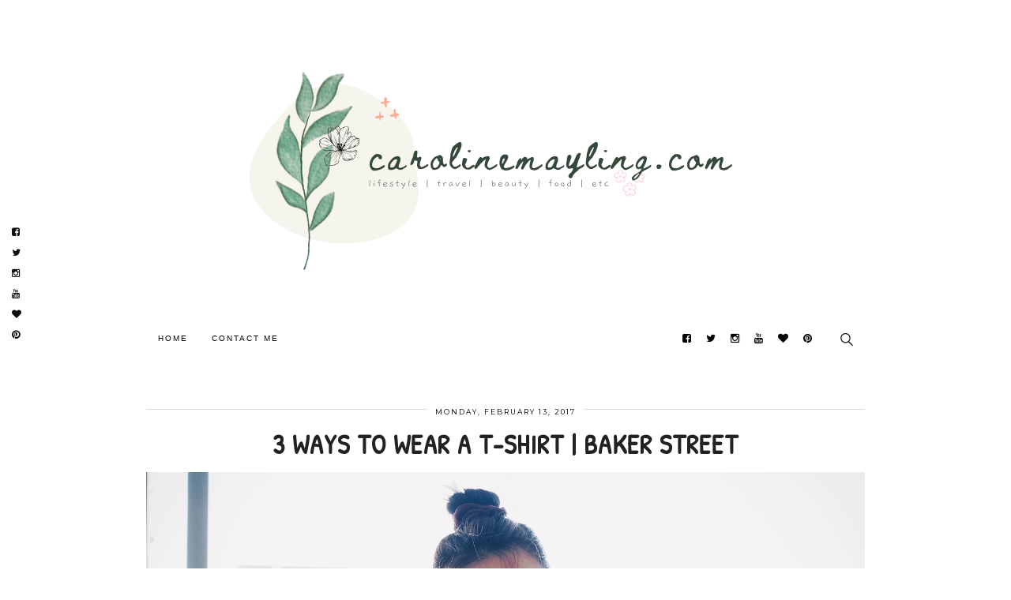

--- FILE ---
content_type: text/html; charset=UTF-8
request_url: https://www.carolinemayling.com/2017/02/3-ways-to-wear-t-shirt-baker-street.html
body_size: 38277
content:
<!DOCTYPE html>
<html class='v2' dir='ltr' xmlns='http://www.w3.org/1999/xhtml' xmlns:b='http://www.google.com/2005/gml/b' xmlns:data='http://www.google.com/2005/gml/data' xmlns:expr='http://www.google.com/2005/gml/expr'>
<head>
<link href='https://www.blogger.com/static/v1/widgets/335934321-css_bundle_v2.css' rel='stylesheet' type='text/css'/>
<meta content='width=device-width, initial-scale=1' name='viewport'/>
<link href='https://maxcdn.bootstrapcdn.com/font-awesome/4.6.0/css/font-awesome.min.css' rel='stylesheet'/>
<link href='https://fonts.googleapis.com/css?family=Lato:300, 400|Montserrat|Noto+Sans|Patrick Hand:300,400,700|Gaegu:300,400,700' rel='stylesheet' type='text/css'/>
<script src='https://ajax.googleapis.com/ajax/libs/jquery/2.2.0/jquery.min.js'></script>
<meta content='text/html; charset=UTF-8' http-equiv='Content-Type'/>
<meta content='blogger' name='generator'/>
<link href='https://www.carolinemayling.com/favicon.ico' rel='icon' type='image/x-icon'/>
<link href='https://www.carolinemayling.com/2017/02/3-ways-to-wear-t-shirt-baker-street.html' rel='canonical'/>
<link rel="alternate" type="application/atom+xml" title="carolinemayling - Atom" href="https://www.carolinemayling.com/feeds/posts/default" />
<link rel="alternate" type="application/rss+xml" title="carolinemayling - RSS" href="https://www.carolinemayling.com/feeds/posts/default?alt=rss" />
<link rel="service.post" type="application/atom+xml" title="carolinemayling - Atom" href="https://www.blogger.com/feeds/2816469195411028910/posts/default" />

<link rel="alternate" type="application/atom+xml" title="carolinemayling - Atom" href="https://www.carolinemayling.com/feeds/1308330713608005065/comments/default" />
<!--Can't find substitution for tag [blog.ieCssRetrofitLinks]-->
<link href='https://blogger.googleusercontent.com/img/b/R29vZ2xl/AVvXsEh4tDlVOZ8y7FKCBUHfBvaLoYpc2f8BS9U-0nUrPz2M7oK8rxKT4jyY6Qsw_Bbg-9YLUgDFaKojJVKG9BzIN001m8P4hn5-A8BQtftxQYl16bIp6t0NrjjmoyqQklGiWKMsPXD6kSIFgdR1/s1600/baker-street-10.jpg' rel='image_src'/>
<meta content='3 Ways To Wear A T-shirt | British Fashion Baker Street' name='description'/>
<meta content='https://www.carolinemayling.com/2017/02/3-ways-to-wear-t-shirt-baker-street.html' property='og:url'/>
<meta content='3 Ways To Wear A T-shirt | Baker Street' property='og:title'/>
<meta content='3 Ways To Wear A T-shirt | British Fashion Baker Street' property='og:description'/>
<meta content='https://blogger.googleusercontent.com/img/b/R29vZ2xl/AVvXsEh4tDlVOZ8y7FKCBUHfBvaLoYpc2f8BS9U-0nUrPz2M7oK8rxKT4jyY6Qsw_Bbg-9YLUgDFaKojJVKG9BzIN001m8P4hn5-A8BQtftxQYl16bIp6t0NrjjmoyqQklGiWKMsPXD6kSIFgdR1/w1200-h630-p-k-no-nu/baker-street-10.jpg' property='og:image'/>
<title>
3 Ways To Wear A T-shirt | Baker Street - carolinemayling
</title>
<meta content='3 Ways To Wear A T-shirt | British Fashion Baker Street' property='og:description'/>
<meta content='https://blogger.googleusercontent.com/img/b/R29vZ2xl/AVvXsEh4tDlVOZ8y7FKCBUHfBvaLoYpc2f8BS9U-0nUrPz2M7oK8rxKT4jyY6Qsw_Bbg-9YLUgDFaKojJVKG9BzIN001m8P4hn5-A8BQtftxQYl16bIp6t0NrjjmoyqQklGiWKMsPXD6kSIFgdR1/s1600/baker-street-10.jpg' property='og:image'/>
<style type='text/css'>@font-face{font-family:'Calibri';font-style:normal;font-weight:700;font-display:swap;src:url(//fonts.gstatic.com/l/font?kit=J7aanpV-BGlaFfdAjAo9_pxqHxIZrCE&skey=cd2dd6afe6bf0eb2&v=v15)format('woff2');unicode-range:U+0000-00FF,U+0131,U+0152-0153,U+02BB-02BC,U+02C6,U+02DA,U+02DC,U+0304,U+0308,U+0329,U+2000-206F,U+20AC,U+2122,U+2191,U+2193,U+2212,U+2215,U+FEFF,U+FFFD;}@font-face{font-family:'Josefin Sans';font-style:normal;font-weight:400;font-display:swap;src:url(//fonts.gstatic.com/s/josefinsans/v34/Qw3PZQNVED7rKGKxtqIqX5E-AVSJrOCfjY46_DjQbMlhLybpUVzEEaq2.woff2)format('woff2');unicode-range:U+0102-0103,U+0110-0111,U+0128-0129,U+0168-0169,U+01A0-01A1,U+01AF-01B0,U+0300-0301,U+0303-0304,U+0308-0309,U+0323,U+0329,U+1EA0-1EF9,U+20AB;}@font-face{font-family:'Josefin Sans';font-style:normal;font-weight:400;font-display:swap;src:url(//fonts.gstatic.com/s/josefinsans/v34/Qw3PZQNVED7rKGKxtqIqX5E-AVSJrOCfjY46_DjQbMhhLybpUVzEEaq2.woff2)format('woff2');unicode-range:U+0100-02BA,U+02BD-02C5,U+02C7-02CC,U+02CE-02D7,U+02DD-02FF,U+0304,U+0308,U+0329,U+1D00-1DBF,U+1E00-1E9F,U+1EF2-1EFF,U+2020,U+20A0-20AB,U+20AD-20C0,U+2113,U+2C60-2C7F,U+A720-A7FF;}@font-face{font-family:'Josefin Sans';font-style:normal;font-weight:400;font-display:swap;src:url(//fonts.gstatic.com/s/josefinsans/v34/Qw3PZQNVED7rKGKxtqIqX5E-AVSJrOCfjY46_DjQbMZhLybpUVzEEQ.woff2)format('woff2');unicode-range:U+0000-00FF,U+0131,U+0152-0153,U+02BB-02BC,U+02C6,U+02DA,U+02DC,U+0304,U+0308,U+0329,U+2000-206F,U+20AC,U+2122,U+2191,U+2193,U+2212,U+2215,U+FEFF,U+FFFD;}@font-face{font-family:'Molengo';font-style:normal;font-weight:400;font-display:swap;src:url(//fonts.gstatic.com/s/molengo/v17/I_uuMpWeuBzZNBtQXb1akwKso5f4bA.woff2)format('woff2');unicode-range:U+0100-02BA,U+02BD-02C5,U+02C7-02CC,U+02CE-02D7,U+02DD-02FF,U+0304,U+0308,U+0329,U+1D00-1DBF,U+1E00-1E9F,U+1EF2-1EFF,U+2020,U+20A0-20AB,U+20AD-20C0,U+2113,U+2C60-2C7F,U+A720-A7FF;}@font-face{font-family:'Molengo';font-style:normal;font-weight:400;font-display:swap;src:url(//fonts.gstatic.com/s/molengo/v17/I_uuMpWeuBzZNBtQXbNakwKso5c.woff2)format('woff2');unicode-range:U+0000-00FF,U+0131,U+0152-0153,U+02BB-02BC,U+02C6,U+02DA,U+02DC,U+0304,U+0308,U+0329,U+2000-206F,U+20AC,U+2122,U+2191,U+2193,U+2212,U+2215,U+FEFF,U+FFFD;}@font-face{font-family:'Puritan';font-style:italic;font-weight:400;font-display:swap;src:url(//fonts.gstatic.com/s/puritan/v25/845aNMgkAJ2VTtIoxJjKRv6M1UDPXQ.woff2)format('woff2');unicode-range:U+0000-00FF,U+0131,U+0152-0153,U+02BB-02BC,U+02C6,U+02DA,U+02DC,U+0304,U+0308,U+0329,U+2000-206F,U+20AC,U+2122,U+2191,U+2193,U+2212,U+2215,U+FEFF,U+FFFD;}</style>
<style id='page-skin-1' type='text/css'><!--
/*
-----------------------------------------------
Blogger Template Style
Name:     MassDisplay
Designer: ThemeShine
URL:      http://themeshine.com
License:  Copyright 2017. All rights reserved.
* Any reproduction, copying or reselling of this template is not permitted. *
----------------------------------------------- */
/* Variable definitions
====================
<Variable name="keycolor" description="Main Color" type="color" default="#66bbdd"/>
<Group description="Page Text" selector="body">
<Variable name="body.font" description="Body Font" type="font" default="normal normal 16px Arial, Tahoma, Helvetica, FreeSans, sans-serif"/>
<Variable name="index.font" description="Index Snippet Font" type="font" default="normal normal 16px Arial, Tahoma, Helvetica, FreeSans, sans-serif"/>
<Variable name="body.text.color" description="Full Post Color" type="color" default="#333333"/>
<Variable name="snippet.color" description="Index Snippet Color" type="color" default="#000000"/>
</Group>
<Group description="Main Menu" selector=".nav-container">
<Variable name="menu.font" description="Menu Font" type="font" default="normal normal 12px Arial, Tahoma, Helvetica, FreeSans, sans-serif"/>
<Variable name="submenu.font" description="Submenu Font" type="font" default="normal normal 12px Arial, Tahoma, Helvetica, FreeSans, sans-serif"/>
<Variable name="menu.color" description="Menu Color" type="color" default="#000000"/>
<Variable name="submenu.color" description="Submenu Color" type="color" default="#000000"/>
</Group>
<Group description="Links" selector=".main-outer">
<Variable name="link.color" description="Post Link Color" type="color" default="#ea9195"/>
<Variable name="link.hover.color" description="Hover Link Color" type="color" default="#787878"/>
</Group>
<Group description="Blog Title and Description" selector=".header-outer">
<Variable name="header.font" description="Title Font" type="font" default="normal normal 22px Arial, Tahoma, Helvetica, FreeSans, sans-serif"/>
<Variable name="description.font" description="Description Font" type="font" default="normal normal 12px 'Arial',sans-serif"/>
<Variable name="header.text.color" description="Title Color" type="color" default="#000000"/>
<Variable name="description.text.color" description="Description Color" type="color" default="#000000"/>
</Group>
<Group description="Featured Slider" selector=".content-box">
<Variable name="featured.title.font" description="Title Font" type="font" default="normal normal 22px Arial, Tahoma, Helvetica, FreeSans, sans-serif"/>
</Group>
<Group description="Post Title" selector="h2.post-title">
<Variable name="post.title.font" description="Font" type="font" default="normal normal 22px Arial, Tahoma, Helvetica, FreeSans, sans-serif"/>
<Variable name="post.title.color" description="Color" type="color" default="#222222"/>
</Group>
<Group description="Related Gadget and Comments Title" selector="#related-posts h4">
<Variable name="headings.font" description="Heading Font" type="font" default="normal normal 22px Arial, Tahoma, Helvetica, FreeSans, sans-serif"/>
<Variable name="headings.color" description="Heading Color" type="color" default="#000000"/>
</Group>
<Group description="Blockquote" selector=".post blockquote">
<Variable name="blockquote.font" description="Font" type="font" default="normal normal 22px Arial, Tahoma, Helvetica, FreeSans, sans-serif"/>
<Variable name="blockquote.color" description="Color" type="color" default="#111111"/>
</Group>
<Variable name="description.text.size" description="Description Text Size" type="string" default="140%"/>
<Variable name="page.width.selector" description="Page Width Selector" type="string" default=".region-inner"/>
<Variable name="page.width" description="Page Width" type="string" default="auto"/>
<Variable name="main.section.margin" description="Main Section Margin" type="length" default="15px" min="0" max="100px"/>
<Variable name="main.padding" description="Main Padding" type="length" default="15px" min="0" max="100px"/>
<Variable name="main.padding.top" description="Main Padding Top" type="length" default="30px" min="0" max="100px"/>
<Variable name="main.padding.bottom" description="Main Padding Bottom" type="length" default="30px" min="0" max="100px"/>
<Variable name="startSide" description="Side where text starts in blog language" type="automatic" default="left"/>
<Variable name="endSide" description="Side where text ends in blog language" type="automatic" default="right"/>
*/
/* CSS Reset
----------------------------------------------- */
html, body, div, span, applet, object, iframe, h1, h2, h3, h4, h5, h6, p, blockquote, pre, a, abbr, acronym, address, big, cite, code, del, dfn, em, img, ins, kbd, q, s, samp, small, strike, strong, sub, sup, tt, var, b, u, i, center, dl, dt, dd, ol, ul, li, fieldset, form, label, legend, table, caption, tbody, tfoot, thead, tr, th, td, article, aside, canvas, details, embed, figure, figcaption, footer, header, hgroup, menu, nav, output, ruby, section, summary, time, mark, audio, video, .section, .widget {margin: 0; padding: 0; border: 0; vertical-align: baseline;}
table {border-collapse: collapse; border-spacing: 0;}
a {outline: 0;}a:focus{outline:none;}*:focus{outline: 0;}a:active,a:hover{outline:0;}button::-moz-focus-inner,input::-moz-focus-inner{border:0;padding:0;}textarea:focus, input:focus{outline: 0;}
#Attribution1,.Navbar,.feed-links{height: 0px;visibility: hidden;display: none;}
.cookie-choices-info {background-color:#fff !important;color:#333 !important;bottom: 0 !important;opacity: 0.95 !important;padding: 10px 0px !important;top: inherit !important;font-family:Arial, Tahoma, Helvetica, FreeSans, sans-serif !important;}.cookie-choices-info .cookie-choices-text {font-size: 12px !important;color:#333 !important;margin-bottom: 5px !important;margin-top: 5px !important;max-width: 100% !important;}.cookie-choices-info .cookie-choices-button {letter-spacing:1px;font-weight: inherit !important;font-size:12px !important;color:#333 !important;}
.section {margin:0;}
.clearfix::after, .clearfix::before,.pinner::after,.pinner::before{
content: " ";
display: table;
}
/* Common
---------------- */
.main-menu ul > li ul,.cycle-prev,.cycle-next,.FollowByEmail table td .follow-by-email-address,.FollowByEmail .follow-by-email-inner .follow-by-email-submit{
transition:all 0.25s ease 0s;
-o-transition:all 0.25s ease 0s;
-webkit-transition:all 0.25s ease 0s;
-moz-transition:all 0.25s ease 0s;
}
.author-profile img,.comments .avatar-image-container img,.comments .comments-content .icon.blog-author, .icon.user{
-webkit-border-radius: 50%;
-moz-border-radius: 50%;
border-radius: 50%;
}
.main-menu > ul > li:hover > ul,.cycle-prev:hover,.cycle-next:hover{
opacity: 1;
-ms-filter: 'progid:DXImageTransform.Microsoft.Alpha(Opacity=100)';
filter: alpha(opacity=100);
-moz-opacity: 1;
-khtml-opacity: 1;
}
.main-menu > ul > li > a::before,.main-menu ul > li ul{
opacity: 0;
-ms-filter: 'progid:DXImageTransform.Microsoft.Alpha(Opacity=0)';
filter: alpha(opacity=0);
-moz-opacity: 0;
-khtml-opacity: 0;
}
.post-header,.gototop,.pinner,.FollowByEmail table td .follow-by-email-address {
-moz-box-sizing: border-box;
-webkit-box-sizing: border-box;
box-sizing: border-box;
}
/* Content
----------------------------------------------- */
body {
font: normal normal 16px 'Gaegu',sans-serif;
color: #333333;
line-height:1.4;
letter-spacing:1px;
padding:0px;
background:#fff;
}
html body .region-inner {
min-width: 0;
max-width: 100%;
width: auto;
}
.post-body h2, .post-body h3, .post-body h4, .post-body h5 {
font-family:'Montserrat',sans-serif;
font-weight:normal;
color:#222;
margin:1.5em 0 1em;
line-height:1.5;
text-transform:uppercase;
text-rendering: optimizeLegibility;
}
a:link,a:visited {
text-decoration:none;
color: #ea9195;
transition:color 0.2s linear 0s;
-moz-transition:color 0.2s linear 0s;
-webkit-transition:color 0.2s linear 0s;
}
a:hover {
color: #787878;
}
*, *::before, *::after {
box-sizing: border-box;
}
/* Main Menu
---------------- */
.fixed-navigation {
background:#fff;
z-index:10;
position:fixed;
left:0;
right:0px;
top:0;
-ms-filter:"progid:DXImageTransform.Microsoft.Alpha(Opacity=95)";
filter: alpha(opacity=95);
opacity:0.95;
}
.nav-wrapper{
height:38px;
position:relative;
z-index:2;
}
#PageList1 {
display:none;
margin:0;
float:left;
}
.linkmenu.section{
margin:0px;
}
#PageList1 > ul {
padding:0px;
}
.menu-display {
display:block !important;
}
.main-menu ul li ul {
z-index:998;
}
.sub-menu > li {
padding:0px;
}
.main-menu > ul > li {
padding:0 !important;
float:none;
display:inline-block;
position:relative;
z-index:1;
list-style:none;
}
.main-menu > ul > li:last-child {
margin-right:0;
}
.main-menu > ul > li > a {
font: normal normal 10px 'Noto Serif',sans-serif;
color:#000000;
font-weight:300;
line-height:38px;
letter-spacing:2px;
text-transform:uppercase;
padding:0 15px;
display:inline-block;
position:relative;
}
.main-menu > ul > li:hover > ul {
visibility:visible;
}
.main-menu ul > li ul {
background-color:#fff;
letter-spacing:2px;
visibility:hidden;
position:absolute;
padding:12px 0px;
top:100%;
z-index:993;
width:200px;
list-style:none;
}
.main-menu li ul li a {
font:normal normal 10px 'Noto Serif',sans-serif;
color:#000000;
font-weight:300;
float:inherit;
text-align:left;
display:block;
margin:0 !important;
padding:14px 16px;
z-index:993;
text-transform:uppercase;
}
.right-items{
float:right;
text-align:right;
}
#LinkList126 a {
color: #000;
font-size: 13px;
line-height: 38px;
margin-right: 10px;
}
#LinkList126 a:hover {
color:rgba(0, 0, 0, 0.25);
}
#LinkList126, #HTML114{
display:inline-block;
}
/* Search function
-------------------- */
#HTML114{margin-left:25px;padding-right:15px;}
a.btn-search{cursor: pointer;line-height: 38px;display:inline;}
a.btn-search svg {height: 16px;vertical-align:middle;}
a.btn-search path {fill: #000;}
#search-overlay {
width:100%;
height:100%;
position:fixed;
background-color:rgba(255, 255, 255, 0.94);
z-index:9999;
display:none;
top:0;
left:0;
}
#search-overlay .close {
font-size:27px;
color:rgba(0,0,0,0.3);
right:20px;
top:20px;
font-weight:700;
position:fixed;
cursor:pointer;
}
#search-overlay .close:hover {
color:#000;
}
i{
font-size:13px;
}
form.s{
background:transparent;
text-align:center;
position:fixed;
top:50%;
left:50%;
-webkit-transform:translate(-50%,-50%);
-ms-transform:translate(-50%,-50%);
transform:translate(-50%,-50%);
}
input.sb{
border:none;
padding:10px 0;
background:none;
color:#000;
outline:none;
border-bottom:1px solid rgba(0, 0, 0, 0.5);
width:100%;
font: 17px 'Playfair Display', serif;
display:inline-block;
width:auto;
min-width:300px;
}
nav button{
background:none;
border:none;
}
.search-icon{
background:transparent;
border:none;
cursor:pointer;
position:absolute;
top:15px;
right:-25px;
}
.search-icon svg {height: 17px;vertical-align:middle;}
.search-icon path {fill: #777;}
.search-icon:hover path {fill: #000;}
/* Mobile menu
---------------- */
#mobile-menu {
display:none;
}
.slicknav_btn {position: relative;float:left;vertical-align: middle;padding:1em 1.5em; line-height: 1.125em; cursor: pointer; }
.slicknav_menu  .slicknav_menutxt { display: block; line-height: 1.188em; float: left; }
.slicknav_menu .slicknav_icon {margin: 0.188em 0 0 0.438em; }
.slicknav_menu .slicknav_no-text { margin: 0 }
.slicknav_menu .slicknav_icon-bar { display: block; margin: 0px auto 3px !important;width: 1.5em; height: 0.1em; -webkit-box-shadow: 0 1px 0 rgba(0, 0, 0, 0.95); -moz-box-shadow: 0 1px 0 rgba(0, 0, 0, 0.95); box-shadow: 0 1px 0 rgba(0, 0, 0, 0.95); }
.slicknav_btn .slicknav_icon-bar + .slicknav_icon-bar { margin-top: 0.188em }
.slicknav_nav { clear: both }
.slicknav_nav ul,
.slicknav_nav li { display: block }
.slicknav_nav .slicknav_item { cursor: pointer; }
.slicknav_nav .slicknav_row { display: block; }
.slicknav_nav a { display: block }
.slicknav_nav .slicknav_item a,
.slicknav_nav .slicknav_parent-link a { display: inline; }
.slicknav_brand { float:left; }
.slicknav_menu:before,
.slicknav_menu:after { content: " "; display: table; }
.slicknav_menu:after { clear: both; }
.slicknav_menu { *zoom: 1 }
.slicknav_menu{box-sizing:border-box;}
.slicknav_menu .fa-angle-down {display:none;}
.slicknav_menu * {box-sizing:border-box;}
.slicknav_btn{margin:0px;text-decoration:none;}
.slicknav_menu  .slicknav_menutxt {color: #111;}
.slicknav_menu .slicknav_icon-bar {background-color:#fff;}
.slicknav_nav{margin:0 auto;padding:15px 10px;background:#fff;}
.slicknav_nav, .slicknav_nav ul {list-style: none;overflow:hidden;text-align:center;}
.slicknav_nav ul{padding:0;margin:0;}
.slicknav_nav .slicknav_row {padding:10px;margin:2px 25px;}
.slicknav_nav a{font:normal normal 10px 'Noto Serif',sans-serif;letter-spacing:0.2em;text-transform:uppercase;color:#000;padding:10px;margin:1px 0px;text-decoration:none;}
.slicknav_nav .slicknav_item a,.slicknav_nav .slicknav_parent-link a {padding:0;margin:0;}
.slicknav_nav .slicknav_txtnode {margin-left:15px;}
.slicknav_arrow {margin-left: 3px;}
.slicknav_brand {font-size:18px;line-height:30px;padding:7px 12px;height:44px;}
.slicknav_nav ul li ul {margin-left:20px;}
/* Header
----------------------------------------------- */
.header-outer {
text-align:center;
}
.header-background {
-moz-background-size:cover;
-webkit-background-size:cover;
background-size:cover;
background-position:50% 50% !important;
background-repeat:no-repeat !important;
display:block;
width: 100% !important;
text-align: center;
margin:0 auto;
}
img#Header1_headerimg {
max-width: 100%;
width: auto\9; /* ie8 */
height: auto;
margin:0 auto;
padding:60px 0 50px;
}
.Header .title {
font: normal normal 40px Josefin Sans;
color: #000000;
letter-spacing:5px;
line-height:1.2;
text-transform:uppercase;
}
.Header .title a {
color: #000000;
}
.Header .description {
font: normal normal 10px 'Noto Serif',sans-serif;
font-weight:300;
color: #000000;
letter-spacing:2px;
text-transform:capitalize;
}
.header-title-only {
padding:60px 0 50px;
}
.header-inner .Header .titlewrapper {
padding: 0px !important;
}
.header-title-only .header-inner .Header .descriptionwrapper {
padding: 0px !important;
}
.descriptionwrapper {
margin-bottom:0px !important;
}
/* Featured Slider
------------------- */
#HTML29.widget {
margin:0px;
}
.cycle-pager{
overflow: hidden;
text-align: center;
position:relative;
top: 10px;
width: 100%;
z-index: 1;
}
.cycle-pager span {
color: #999;
display: inline-block;
font-size: 27px;
margin:0px 3px;
}
.cycle-pager span:hover,.cycle-pager span.cycle-pager-active {
color: #000000;
}
.cycle-pager > * {
cursor: pointer;
}
.cycle-slideshow{width:100%;height:600px;display:block;overflow:hidden;text-align:center;z-index:0;margin:0}
.cycle-slideshow ul{width:100%;height:100%;height:100vh;padding:0}
.cycle-prev, .cycle-next{position:absolute;top:0;width:11%;z-index:800;height:100%;cursor:pointer;opacity: 0.2;-ms-filter: 'progid:DXImageTransform.Microsoft.Alpha(Opacity=20)';filter: alpha(opacity=20);-moz-opacity: 0.2;-khtml-opacity: 0.2;}
.cycle-prev{left:0;background:url('https://blogger.googleusercontent.com/img/b/R29vZ2xl/AVvXsEhSG0Am5yFBkj6nKZppQ7S2zsqimMt0Gt1e-hUjGaWFt2mTjzU6Rhb8VEgTf1e6tbMmVaMqKV0SGbXaW1-GpQEauRKlmhqk4LjXJ5JYwiS-wzG_2tsRoYOii04HA-0b71YhfJXK_1cFvuk/s1600/left-arrow.png') 50% 50% no-repeat;}
.cycle-next{right:0;background:url('https://blogger.googleusercontent.com/img/b/R29vZ2xl/AVvXsEiOAPDWXv5ZfncoLqbywWOFHnIHr8auSVagPbW6dfniYLP2yVzGGHx7l969l3vGuNapNK3R6LVDEawSOsRgef8uBcbUr1Zy95gxDL0L3tCtsnnh2J6KuiboYWMQ7vgee-jBTGbSpEQOGyo/s1600/right-arrow.png') 50% 50% no-repeat}
.thsh-slider .slide-image{background-size:cover;background-attachment:scroll;background-position:center;height:100%;width:100%}
.thsh-slider ul.content-box {
list-style: none outside none;
padding: 0 15px;
margin: 0 0 100px;
}
.thsh-slider .content-box li {
position: relative;
padding: 0;
margin: 0;
width:100%;
height:100%;
}
.thsh-slider .box-wrapper {
position: absolute;
left: 0px;
top:0px;
bottom: 0px;
right: 0px;
margin: 0 auto;
}
.thsh-slider .box-wrapper-inner{
background-color:transparent;
position: relative;
height: 100%;
z-index:99;
width: 100%;
display: table;
padding:10px;
vertical-align: middle;
text-align: center;
-moz-box-sizing: border-box;
-webkit-box-sizing: border-box;
box-sizing: border-box;
}
.thsh-slider .box-inner {
vertical-align: middle;
display: table-cell;
}
.thsh-slider .box-info{
width:50%;
margin:0 auto;
background-color:#fff;
border-right:6px solid #000;
border-bottom:6px solid #000;
padding:40px 20px 20px;
}
.thsh-slider .feat-tag {
margin:0 auto 15px !important;
text-align:center;
}
.thsh-slider .feat-tag a,.featured-title a{color:#333 !important;}
.thsh-slider .featured-title a{
font:normal bold 30px Calibri;
line-height:1.2 !important;
letter-spacing:1px;
box-decoration-break:clone;
backface-visibility:hidden;
text-transform:uppercase;
}
.thsh-slider .featured-more {
background-color:#000;
font:10px/45px 'Montserrat', sans-serif;
letter-spacing: 2px;
color:#fff !important;
text-transform:uppercase;
display:inline-block;
margin: -13px 0 0;
position:relative;
bottom:-42px;
padding: 0 25px;
}
#fixed-social{
left: 10px;
position: fixed;
top: 50%;
-webkit-transform:translate(0px, -50%);
-ms-transform:translate(0px, -50%);
transform: translate(0px, -50%);
z-index: 500000;
}
#fixed-social a{
font-size:12px !important;
color:#111 !important;
display:block;
padding:5px;
}
/* Headings
----------------------------------------------- */
#related-posts h4,#comments h4 {
font: normal bold 16px Molengo;
color: #000000;
margin:55px 0 0;
text-transform:uppercase;
}
/* Archive
-------------------------- */
select {
-webkit-appearance: none;
-moz-appearance: none;
appearance: none;
background: #fff;
color:#777;
width:100%;
border: 1px solid #ddd;
border-radius: 3px;
padding: 1em 2em 1em 1em;
font: 1em 'Nunito',sans-serif;
text-overflow: ellipsis;
white-space: nowrap;
overflow: hidden;
}
.select-container {position:relative; display: inline;}
.select-container:after {content:""; width:0; height:0; position:absolute; pointer-events: none;}
.select-container:after {
border-left: 5px solid transparent;
border-right: 5px solid transparent;
top: .3em;
right: .75em;
border-top: 8px solid #000;
}
select::-ms-expand {
display: none;
}
/* Follow by Email Sidebar
-------------------------- */
.FollowByEmail table td {
width: 30% !important;
padding-left:5px;
}
.FollowByEmail table td:first-child {
width: 70% !important;
padding-left:0;
}
.FollowByEmail table td .follow-by-email-address {
background:#fff !important;
border: 1px solid #ddd !important;
font: 1em 'Nunito',sans-serif;
color:#333 !important;
height: 40px !important;
width:100%;
padding: 3px 8px;
}
.FollowByEmail table td .follow-by-email-address:focus{
border-color:#ccc !important;
}
.FollowByEmail .follow-by-email-inner .follow-by-email-submit {
background-color:#000 !important;
border:1px solid transparent;
color:#fff;
font:10px 'Montserrat', sans-serif;
letter-spacing:2px;
cursor: pointer;
text-transform:uppercase !important;
width:100%;
height:40px;
margin: 0 !important;
padding:9px 19px;
border-radius:0px;
}
/* Posts
----------------------------------------------- */
.more .single-tag {margin-top:20px;}
.single-tag,.thsh-slider .feat-tag{font:10px Montserrat,sans-serif;border-top:1px solid #111;text-transform:uppercase;letter-spacing:1px;margin:80px auto 0;width:220px;}.single-tag span,.thsh-slider .feat-tag span{background-color:#fff;padding:4px 15px;position:relative;top:-7px;}.single-tag a,.show-comments a{color:#000 !important;}
.entry-text{font:normal normal 16px 'Gaegu',sans-serif;color:#000000;line-height:1.7;margin:0 0 20px;}.time-header,.entry-items{font:8px Montserrat,sans-serif;color:#000;}.show-comments a,.time-header,.entry-items{letter-spacing:1px;text-transform:uppercase;}.time-header{background-color:#fff;padding:10px;position:absolute;top:5%;}.entry-meta{border-top:1px solid #ddd;text-align:center;line-height:1.5;}.entry-items{background:#fff;font-size:9px !important;letter-spacing:2px !important;padding:0 10px;top:-10px;position:relative;color:#000;}.entry-items a{color:#000;}.entry-items .fa {color: #555;font-size: 11px;}.show-comments a {font:10px Montserrat,sans-serif;padding-right:20px;}
.main-inner {
padding-top: 35px;
padding-bottom: 65px;
}
.main-inner .column-center-inner {
padding: 0 0;
}
.main-inner .column-center-inner .section {
margin: 0 1em;
}
h2.post-title, h1.post-title {
font: normal bold 34px Patrick Hand;
color:#222222;
text-transform:uppercase;
line-height:1.2 !important;
letter-spacing:1px;
overflow-wrap: break-word;
word-wrap: break-word;
-webkit-font-smoothing: antialiased;
-moz-osx-font-smoothing: grayscale;
}
h1.post-title {
margin: 0 0 15px;
text-align:center;
}
h2.post-title{
margin: 20px 0;
}
h2.post-title a{
display:inline-block;
color:#222222;
}
.post-body {
line-height:1.5;
font-size:100%;
text-rendering: optimizeLegibility;
}
.post-body ul,.post-body ol {
margin: 0 !important;
padding: 30px 0 30px 45px !important;
}
.post-body ol {counter-reset: item; }
.post-body ol li { display: block;position:relative;}
.post-body ol li:before {
content: counter(item) ". ";
counter-increment: item;
position:absolute;
top:0px;
margin-left:-17px;
}
.widget .post-body li {
margin-bottom:10px;
}
.post-body img, .post-body .tr-caption-container, .Image img {
max-width:100%;
height:auto;
}
.post-body a[style="margin-left: 1em; margin-right: 1em;"],.post-body img[style="margin-left: 1em; margin-right: 1em;"] {
margin-left: auto!important;
margin-right: auto!important;
}
.post-body a[style="clear: left; float: left; margin-bottom: 1em; margin-right: 1em;"],.post-body img[style="clear: left; float: left; margin-bottom: 1em; margin-right: 1em;"]{
margin-right:2em !important;
margin-bottom:2em !important;
}
.tr-caption-container[style="float: left; margin-right: 1em; text-align: left;"]{
margin-right:2em !important;
}
.post-body a[style="clear: right; float: right; margin-bottom: 1em; margin-left: 1em;"],.post-body img[style="clear: right; float: right; margin-bottom: 1em; margin-left: 1em;"]{
margin-left:2em !important;
margin-bottom:2em !important;
}
.tr-caption-container[style="float: right; margin-left: 1em; text-align: right;"]{
margin-left:2em !important;
}
.CSS_LIGHTBOX_BG_MASK{background-color:#fff !important;}.CSS_LIGHTBOX_FILMSTRIP{background-color:#eee !important;}.CSS_LIGHTBOX_INDEX_INFO{color:#000 !important;}.CSS_LIGHTBOX_FILMSTRIP_CONTROLS_FRAME{border-color:#000 !important;}
.icon-action {
width:auto !important;
}
td.tr-caption {
padding: 5px 0px 0;
color:#777;
letter-spacing:1px;
font-size: 85% !important;
text-align:left !important;
}
/* Blockquote
--------------- */
blockquote {
font:italic normal 13px Puritan;
color:#111111;
line-height:1.6 !important;
margin:30px;
}
/* Share post buttons
---------------------- */
.share-post{
margin:20px 0;
}
.share-txt{
font:300 10px Lato;
letter-spacing:2px;
float:left;
}
ul.social-icons {
display:inline;
padding:0 !important;
margin:0 !important;
line-height:0 !important;
}
ul.social-icons li a i.fa{
font-family:fontawesome !important;
}
ul.social-icons li{
display:block;
float:left;
list-style:none;
padding:0 !important;
margin-left:15px;
}
ul.social-icons li a{
color:#222;
font-size:15px !important;
}
.share-box a{
margin:0 5px;
font-size:12px;
color:#222;
}
/* Post Footer
----------------- */
.post-meta{
margin-top: 45px;
}
.footer-labels a,.footer-labels {text-transform:uppercase;color:#000;font-size:10px;}
/* Author Profile Below Post
------------------------------- */
.author-profile {
border-top:1px solid #eee;
border-bottom:1px solid #eee;
margin: 0;
padding:35px 0;
display:table;
text-align:left;
position:relative;
}
.author-figure{display:table-cell;vertical-align:middle;}
.author-profile img {
float: left;
height: auto;
margin-right: 20px;
overflow: hidden;
position: relative;
width: 85px;
}
.author-profile a.g-profile span {
color:#0e0e0e;
text-transform:uppercase;
letter-spacing:1.5px;
margin-bottom:2px;
display:block;
}
.author-profile span{
overflow:hidden;
}
/* Related posts
------------------ */
#related-posts {
text-align:center;
}
.related-posts,.related-posts li {
list-style: none;
margin: 0;
padding: 0;
}
ul.related-posts {
background-color:#EEEEEE;
padding:30px;
margin-top:30px;
width:100%;
}
.related-posts li {
margin-right:1%;
width: 24.25%;
display:inline-block;
overflow:hidden;
vertical-align:top;
}
.related-posts li:last-child {
margin-right: 0;
margin-left: 0;
}
.related-posts .related-thumb img{
width: 100%;
height:auto;
}
.related-posts a{
font:bold 12px/13px "Patrick Hand",serif;
color:#000;
text-transform:uppercase;
}
.related-info {
margin-top: 10px;
}
/* Comments
----------------------------------------------- */
#comments h4{
margin-bottom:30px;
}
#comments{
margin:60px 0 0;
}
iframe#comment-editor {
height: 260px;
}
.comments .comments-content .comment-content {
margin: 0 0 10px;
text-align: left !important;
font-size:12px;
line-height:1.5;
-webkit-font-smoothing: antialiased;
-moz-osx-font-smoothing: grayscale;
}
.comments .comments-content .comment-replies {
margin-left: 60px;
}
.comment-replies .continue {
margin:-10px 0px 60px;
}
.comments .avatar-image-container{
width: 50px;
max-height: 50px;
}
.comments .avatar-image-container img{
max-width: 45px;
height: 45px;
padding:3px;
}
.comments .comment-block {
margin:0 0 30px 65px;
padding-bottom:20px;
position: relative;
border-bottom:1px solid #ededed;
}
.comments .comments-content .inline-thread {
padding:0px !important;
}
.comment-thread ol {
margin-left: 0px;
}
.comments .comments-content .user.blog-author,.comments .comments-content .user a,.comments .comments-content .user,#comments .datetime a,#comments .comment-actions a,.comments .continue a {
-webkit-font-smoothing: antialiased;
-moz-osx-font-smoothing: grayscale;
}
.comments .comments-content .user.blog-author,.comments .comments-content .user a,.comments .comments-content .user {
font:11px "Montserrat",sans-serif;
margin:0 3px 0 0 !important;
color:#333;
text-transform:uppercase;
}
#comments .datetime a {
font:11px "Montserrat",sans-serif;
text-transform:uppercase;
color:#333;
}
.comments .comments-content .datetime{
margin-left:2px;
}
#comments .comment-actions a,.comments .continue a {
text-decoration:none;
font:11px "Montserrat",sans-serif;
color:#333;
text-transform:uppercase;
}
#comments .comment {
padding: 0;
}
#comments .loadmore {
margin-top: 0;
}
.comments .comments-content .user {
margin:0 2px -4px 0px;
}
.comments .comments-content .icon.blog-author, .icon.user {
height:3px;
width:3px;
vertical-align:middle;
background-color:#c2c6cc;
}
.thread-toggle {
display: none !important;
}
.comments .continue a {
padding: 0px;
margin:0px;
}
.comments .comment-replybox-thread {
margin-top: 0px;
}
/* Accents
---------------------------------------------- */
.section-columns td.columns-cell {
border-left: 1px solid #333;
}
.blog-pager {
overflow:visible !important;
margin:40px auto 0 !important;
border-bottom: 1px solid #ddd;
border-top: 1px solid #ddd;
padding: 10px 0;
}
.blog-pager .fa {
font-size: 10px;
}
.blog-pager-older-link > span {
margin-right:5px;
}
.blog-pager-newer-link > span {
margin-left:5px;
}
#blog-pager a {
color: #000;
font:12px/1.6em 'Nunito',sans-serif;
text-transform:uppercase;
display:inline-block;
}
#blog-pager a:hover,#blog-pager a:focus{color:#999;}
/* Footer
-------------- */
.fluid-width-video-wrapper{padding-top:56.25% !important;}.videoWrapper{position:relative;padding-bottom:56.25%;padding-top:25px;height:0;}.videoWrapper iframe{position:absolute;top:0;left:0;width:100%;height:100%;}.videoWrapper object,.videoWrapper embed{position:absolute;top:0;left:0;width:100%;height:100%;}
.error-page{
text-align:center;
}
.error-title{
font:120px 'Playfair Display',serif;
color:#111;
}
.page-not-found {
margin:20px auto;
}
.error-link {
margin-top:20px;
}
#credit{position:relative;padding:15px 0;background-color:#eee;}#credit .row{margin:0 -15px;}
#credit,#credit a{text-transform:uppercase;font:10px 'Nunito',sans-serif;color:#000;}.site-credit{text-align:right;}
/* Footer Columns
------------------------- */
.row::before,.row::after{
content: " ";
display: table;
}
.row::after{clear:both;}
footer{display:block;}
.main-footer{
padding-top:80px;
line-height:1.5;
}
.footer-margins{
margin:0 -30px;
}
.main-footer h2 {
font:bold 15px "Patrick Hand",serif;
text-transform:uppercase;
letter-spacing:1.5px;
margin-bottom:20px;
-webkit-font-smoothing: antialiased;
-moz-osx-font-smoothing: grayscale;
}
.main-footer a {
color:#000 !important;
}
.main-footer a:hover{
color:rgba(0, 0, 0, 0.7) !important;
}
.footer-widget {
float:left;
text-align:center;
vertical-align:top;
width:33.33%;
padding-left:30px;
padding-right:30px;
}
.footer-widget .widget{
margin:0 0 6em !important;
}
.footer-widget ul {padding:0;}
.footer-widget li {
font:normal 0.75rem 'Gaegu',serif;
list-style: outside none none;
margin-top:1em;
margin-bottom:1em;
padding:0;
}
/* Recent Posts
----------------- */
.recent-posts{
text-transform:uppercase;
letter-spacing:2px;
}
.recent-posts .post-title{
margin-bottom:5px;
}
.recent-posts .post-date{
font:9px 'Nunito',sans-serif;
}
.post-start{
overflow:hidden;
}
.padimg,.col-sm-3,.col-sm-4{float:left;padding-left:15px;padding-right:15px;}
.col-sm-3{width:58.3333%;}.col-sm-4{width:41.6667%;}
/* Instagram Widget
------------------------- */
#instafeed{width: 100%;display: block;margin: 0 auto;padding: 0px;line-height: 0px;text-align: center;vertical-align: baseline;}#instafeed a {padding: 0px;margin: 0px;display: inline-block;position: relative;}#instafeed .squarethumb{background-position: 50% !important;background-size: cover !important;}#instafeed img {max-width:100%;width: 100%;height: auto;}#instafeed i{color: #fff;margin: 0 4px 0 0;}.instathumb {width: 10%;float: left;}.thshw {width: 100%;height: 100%;margin-top: -100%;opacity: 0;letter-spacing: 1px;text-align: center;position: absolute;background-size: 30px;font:11px/1.5 'Nunito', sans-serif;color: #fff;-webkit-transition: all 0.3s ease;-moz-transition: all 0.3s ease;-ms-transition: all 0.3s ease;-o-transition: all 0.3s ease;transition: all 0.3s ease;}.thshw:hover {opacity: 1;background: rgba(0,0,0,0.3);}.thshwi {display: table;vertical-align: middle;height: 100%;width: 100%;}.thshi {display: table-cell;vertical-align: middle;height: 100%;width: 100%;}
/* Go to top
------------------------- */
.gototop{font-size:40px;color:#000000;text-align:center;cursor: pointer;position:fixed;bottom:40px;right:60px;z-index:5;}
blockquote {
border-top: 1px solid #ccc;
border-bottom: 1px solid #ccc;
color: #000000;
font-style: italic;
margin: 30px;
padding: 30px;
text-align: center;
}
--></style>
<style id='template-skin-1' type='text/css'><!--
.item-col{
width:960px;
margin:0 auto !important;
}
.content-wrapper{
margin:70px auto !important;
}
.content-center-wrapper {
margin: 0 auto;
}
.content-center-inner {
width: 100%;
float: left;
}
#layout #PageList1 {
display:block;
}
#layout .right-items, #layout .linkmenu {display: inline-block;float: left;width: 49%;}#layout #HTML114{display:none;}#layout .right-items {float:none;}#layout #LinkList126 {display:initial !important;}
#layout .thsh-slider{clear:both;}
#layout #Image1 {margin-bottom:0 !important;}
#layout .nav-wrapper{position:initial !important;}
#layout .content-wrapper, #layout .header-inner {
padding:0px !important;
max-width:100% !important;
}
body#layout,#layout .top-menu{width:900px !important;}
#layout .content-wrapper,#layout .item-col {
width:100%;
}
#layout .footer-widget {
width:33.33%;
float:left;
margin:0 !important;
}
body#layout .section h4, body#layout div.layout-widget-description{
display:none;margin:0;
}
#layout .nav-wrapper {height:auto !important;}
#layout .content-wrapper {margin:0 !important;}
#layout #linkmenu:before {
content:'Main Menu';
}
#layout #LinkList126:before{
content:'Social Icons';
}
#layout #header::before {
content:'Header';
}
#layout #thsh-slider-main::before {
content:'Featured Slider';
}
#layout #main-posts::before {
content:'Content';
}
#layout #footer-1::before {
content:'Footer';
}
body#layout div.section:before,#layout #LinkList126:before {
text-transform:uppercase;
letter-spacing:2px;
font:20px Garamond,Baskerville,Baskerville Old Face,Hoefler Text,Times New Roman,serif !important;
color:#777;
margin-bottom: 10px;
display: block;
}
--></style>
<script type='text/javascript'>
        (function(i,s,o,g,r,a,m){i['GoogleAnalyticsObject']=r;i[r]=i[r]||function(){
        (i[r].q=i[r].q||[]).push(arguments)},i[r].l=1*new Date();a=s.createElement(o),
        m=s.getElementsByTagName(o)[0];a.async=1;a.src=g;m.parentNode.insertBefore(a,m)
        })(window,document,'script','https://www.google-analytics.com/analytics.js','ga');
        ga('create', 'UA-22960836-1', 'auto', 'blogger');
        ga('blogger.send', 'pageview');
      </script>
<style type='text/css'>
.item-col{max-width:910px;}.post-body{margin-bottom:45px;text-align:justify;-webkit-font-smoothing: antialiased;-moz-osx-font-smoothing: grayscale;}
</style>
<style type='text/css'>
@media only screen and (min-width: 942px) and (max-width: 1170px) {.item-col{max-width:calc(100% - 30px);width:calc(100% - 30px);}.footer-margins{margin:0;}}
@media only screen and (min-width: 768px) and (max-width: 960px) {.item-col{max-width:calc(100% - 30px);width:calc(100% - 30px);}#mobile-menu{display:block;vertical-align:middle;}.slicknav_nav a.search,#PageList1 ul{height:0px;visibility:hidden;display:none;}.footer-margins{margin:0;}}
@media only screen and (max-width: 767px) {.item-col{max-width:calc(100% - 40px);width:calc(100% - 40px);}.Header .title {font-size:45px;}#mobile-menu{display:block;vertical-align:middle;}.slicknav_nav a.search,#PageList1 ul{height:0px;visibility:hidden;display:none;}.thsh-slider .box-info{width:70% !important;}.error-page{padding:30px 20px 100px !important;}.item .related-posts ul li{float:none;width:100%;margin-bottom:40px;}.item .related-posts ul li:last-child{margin-bottom:0px;}.reaction-buttons {display:none;}.footer-widget{width:100%;text-align:left;}.footer-widget .widget{margin:0 0 4em !important;}.footer-margins{margin:0 -15px;}}
@media only screen and (min-width: 480px) and (max-width: 768px) {#Header1{padding-top:0;padding-bottom:0;}.content-center-wrapper {margin-bottom:80px;}}
@media only screen and (max-width:479px){.Header .title {font-size:30px;}.cycle-slideshow{height:230px !important;}.thsh-slider .box-info{width:80% !important;padding:20px;}.thsh-slider .feat-tag,.thsh-slider .featured-more,.cycle-prev,.cycle-next{display:none;}.thsh-slider .featured-title a,h2.post-title, h1.post-title{font-size:20px !important;}.show-comments{display:block;}.show-comments a{padding-right:0;}.content-center-wrapper {margin-bottom:80px;}.entry-text{margin:0;padding:0;}.bx-next{right:-20px;}.bx-prev{left:-20px;}.related-posts li {margin:0 auto 30px;width: 100%;}.author-inner{float:left;display:block;margin:10px 0 0;}.author-figure {display:block;}#comments .comment{padding:0;}.comments .comments-content .comment-replies {margin-left:0;}.comments .avatar-image-container{width:30px;max-height:30px;}.comments .avatar-image-container img{max-width:30px;height:30px;}.comments .comment-block{margin-bottom:10px;}}
</style>
<script src='//cdnjs.cloudflare.com/ajax/libs/jquery.cycle2/20140415/jquery.cycle2.min.js' type='text/javascript'></script>
<script type='text/javascript'>
//<![CDATA[
var _0xbbf0=["\x4A\x20\x31\x67\x28\x69\x2C\x73\x29\x7B\x31\x64\x20\x69\x2E\x4E\x28\x2F\x3C\x2E\x2A\x3F\x3E\x2F\x31\x45\x2C\x22\x22\x29\x2E\x31\x65\x28\x2F\x5C\x73\x2B\x2F\x29\x2E\x31\x7A\x28\x30\x2C\x73\x2D\x31\x29\x2E\x32\x39\x28\x22\x20\x22\x29\x7D\x4A\x20\x33\x66\x28\x69\x2C\x73\x2C\x65\x2C\x74\x2C\x61\x2C\x6C\x2C\x64\x29\x7B\x45\x20\x63\x3D\x65\x2C\x73\x3D\x73\x2C\x74\x3D\x74\x2C\x61\x3D\x61\x2C\x76\x3D\x57\x2E\x33\x65\x28\x69\x29\x2C\x72\x3D\x76\x2E\x32\x6F\x28\x22\x32\x6B\x22\x29\x2C\x6E\x3D\x76\x2E\x32\x6F\x28\x22\x55\x22\x29\x2C\x70\x3D\x76\x2E\x32\x49\x2E\x4E\x28\x2F\x3C\x55\x2E\x2A\x3F\x3E\x2F\x31\x45\x2C\x22\x22\x29\x2E\x4E\x28\x2F\x3C\x32\x6B\x2E\x2A\x3F\x3E\x2F\x31\x45\x2C\x22\x22\x29\x2E\x31\x65\x28\x2F\x3C\x32\x37\x5C\x73\x2A\x5C\x2F\x3F\x3E\x2F\x29\x2C\x6F\x3D\x70\x5B\x30\x5D\x2B\x70\x2E\x31\x7A\x28\x31\x2C\x2D\x31\x29\x2E\x32\x39\x28\x22\x3C\x32\x37\x3E\x22\x29\x2B\x70\x2E\x31\x7A\x28\x2D\x31\x29\x3B\x31\x34\x28\x31\x3D\x3D\x6E\x2E\x44\x29\x79\x3D\x28\x6D\x3D\x27\x3C\x6A\x20\x6B\x3D\x22\x46\x2D\x4D\x20\x31\x6C\x22\x3E\x3C\x6A\x20\x6B\x3D\x22\x58\x22\x3E\x3C\x6A\x20\x6B\x3D\x22\x31\x74\x2D\x31\x61\x22\x3E\x3C\x61\x20\x78\x3D\x27\x2B\x63\x2B\x27\x3E\x3C\x55\x20\x31\x63\x3D\x22\x27\x2B\x73\x2B\x27\x22\x20\x4F\x3D\x22\x27\x2B\x73\x2B\x27\x22\x20\x49\x3D\x22\x27\x2B\x28\x67\x3D\x6E\x5B\x30\x5D\x2E\x49\x29\x2E\x4E\x28\x2F\x5C\x2F\x73\x5B\x30\x2D\x39\x5D\x2B\x2F\x67\x2C\x22\x2F\x31\x42\x2D\x31\x41\x2D\x63\x22\x29\x2B\x27\x22\x2F\x3E\x27\x2B\x64\x2B\x22\x3C\x2F\x61\x3E\x3C\x2F\x6A\x3E\x3C\x2F\x6A\x3E\x3C\x2F\x6A\x3E\x22\x29\x2B\x27\x3C\x6A\x20\x6B\x3D\x22\x46\x2D\x4D\x20\x4B\x22\x3E\x3C\x6A\x20\x6B\x3D\x22\x58\x20\x4B\x22\x3E\x3C\x6A\x20\x6B\x3D\x22\x48\x2D\x50\x22\x3E\x3C\x6A\x20\x6B\x3D\x22\x48\x2D\x50\x2D\x56\x22\x3E\x3C\x6A\x20\x6B\x3D\x22\x48\x2D\x56\x22\x3E\x27\x2B\x74\x2B\x27\x3C\x6A\x20\x6B\x3D\x22\x46\x2D\x31\x66\x22\x3E\x3C\x59\x20\x6B\x3D\x22\x46\x2D\x4F\x22\x3E\x3C\x61\x20\x78\x3D\x27\x2B\x63\x2B\x22\x3E\x22\x2B\x73\x2B\x27\x3C\x2F\x61\x3E\x3C\x2F\x59\x3E\x3C\x2F\x6A\x3E\x3C\x6A\x20\x6B\x3D\x22\x51\x2D\x4B\x22\x3E\x27\x2B\x31\x67\x28\x6F\x2C\x33\x37\x29\x2B\x27\x2E\x2E\x2E\x20\x3C\x2F\x6A\x3E\x3C\x2F\x6A\x3E\x3C\x2F\x6A\x3E\x3C\x2F\x6A\x3E\x3C\x2F\x6A\x3E\x3C\x6A\x20\x6B\x3D\x22\x51\x2D\x31\x6D\x22\x3E\x27\x2B\x61\x2B\x6C\x2B\x22\x3C\x2F\x6A\x3E\x3C\x2F\x6A\x3E\x22\x3B\x31\x50\x20\x31\x34\x28\x6E\x2E\x44\x3E\x3D\x32\x29\x7B\x54\x28\x45\x20\x67\x3D\x6E\x5B\x30\x5D\x2E\x49\x2C\x6D\x3D\x27\x3C\x6A\x20\x6B\x3D\x22\x46\x2D\x4D\x20\x31\x6C\x22\x3E\x3C\x6A\x20\x6B\x3D\x22\x58\x22\x3E\x3C\x6A\x20\x6B\x3D\x22\x31\x74\x2D\x31\x61\x22\x3E\x3C\x61\x20\x78\x3D\x27\x2B\x63\x2B\x27\x3E\x3C\x55\x20\x31\x63\x3D\x22\x27\x2B\x73\x2B\x27\x22\x20\x4F\x3D\x22\x27\x2B\x73\x2B\x27\x22\x20\x49\x3D\x22\x27\x2B\x67\x2E\x4E\x28\x2F\x5C\x2F\x73\x5B\x30\x2D\x39\x5D\x2B\x2F\x67\x2C\x22\x2F\x31\x42\x2D\x31\x41\x2D\x63\x22\x29\x2B\x27\x22\x2F\x3E\x27\x2B\x64\x2B\x22\x3C\x2F\x61\x3E\x3C\x2F\x6A\x3E\x3C\x2F\x6A\x3E\x3C\x2F\x6A\x3E\x22\x2C\x68\x3D\x22\x22\x2C\x62\x3D\x31\x3B\x62\x3C\x6E\x2E\x44\x3B\x62\x2B\x2B\x29\x68\x3D\x68\x2B\x27\x3C\x31\x35\x3E\x3C\x6A\x20\x6B\x3D\x22\x46\x2D\x31\x79\x22\x3E\x3C\x61\x20\x78\x3D\x27\x2B\x6E\x5B\x62\x5D\x2E\x49\x2E\x4E\x28\x2F\x5C\x2F\x73\x5B\x30\x2D\x39\x5D\x2B\x2F\x67\x2C\x22\x2F\x32\x34\x22\x29\x2B\x27\x3E\x3C\x55\x20\x49\x3D\x22\x27\x2B\x6E\x5B\x62\x5D\x2E\x49\x2E\x4E\x28\x2F\x5C\x2F\x73\x5B\x30\x2D\x39\x5D\x2B\x2F\x67\x2C\x22\x2F\x33\x67\x2D\x33\x68\x2D\x63\x22\x29\x2B\x27\x22\x2F\x3E\x3C\x2F\x61\x3E\x3C\x2F\x6A\x3E\x3C\x2F\x31\x35\x3E\x27\x3B\x45\x20\x66\x3D\x68\x2C\x79\x3D\x6D\x2B\x27\x3C\x6A\x20\x6B\x3D\x22\x46\x2D\x4D\x20\x4B\x22\x3E\x3C\x6A\x20\x6B\x3D\x22\x58\x20\x4B\x20\x31\x6E\x22\x3E\x3C\x6A\x20\x6B\x3D\x22\x48\x2D\x50\x22\x3E\x3C\x6A\x20\x6B\x3D\x22\x48\x2D\x50\x2D\x56\x22\x3E\x3C\x6A\x20\x6B\x3D\x22\x48\x2D\x56\x22\x3E\x27\x2B\x74\x2B\x27\x3C\x6A\x20\x6B\x3D\x22\x46\x2D\x31\x66\x22\x3E\x3C\x59\x20\x6B\x3D\x22\x46\x2D\x4F\x22\x3E\x3C\x61\x20\x78\x3D\x27\x2B\x63\x2B\x22\x3E\x22\x2B\x73\x2B\x27\x3C\x2F\x61\x3E\x3C\x2F\x59\x3E\x3C\x2F\x6A\x3E\x3C\x6A\x20\x6B\x3D\x22\x51\x2D\x4B\x22\x3E\x27\x2B\x31\x67\x28\x6F\x2C\x33\x37\x29\x2B\x27\x2E\x2E\x2E\x20\x3C\x2F\x6A\x3E\x3C\x2F\x6A\x3E\x3C\x2F\x6A\x3E\x3C\x2F\x6A\x3E\x3C\x2F\x6A\x3E\x3C\x6A\x20\x6B\x3D\x22\x31\x6E\x2D\x31\x79\x22\x3E\x3C\x32\x76\x3E\x33\x6A\x20\x31\x79\x3C\x2F\x32\x76\x3E\x3C\x6A\x20\x6B\x3D\x22\x33\x69\x2D\x50\x22\x20\x31\x46\x3D\x22\x31\x4A\x3A\x20\x31\x6A\x3B\x22\x3E\x3C\x31\x75\x20\x6B\x3D\x22\x33\x64\x22\x3E\x27\x2B\x66\x2B\x27\x3C\x2F\x31\x75\x3E\x3C\x2F\x6A\x3E\x3C\x2F\x6A\x3E\x3C\x6A\x20\x6B\x3D\x22\x51\x2D\x31\x6D\x22\x3E\x27\x2B\x61\x2B\x6C\x2B\x22\x3C\x2F\x6A\x3E\x3C\x2F\x6A\x3E\x3C\x2F\x6A\x3E\x22\x7D\x31\x50\x20\x31\x34\x28\x72\x2E\x44\x3E\x3D\x31\x29\x79\x3D\x28\x6D\x3D\x27\x3C\x6A\x20\x6B\x3D\x22\x46\x2D\x4D\x20\x31\x6C\x22\x3E\x3C\x6A\x20\x6B\x3D\x22\x58\x22\x3E\x3C\x6A\x20\x6B\x3D\x22\x31\x74\x2D\x31\x61\x22\x3E\x3C\x61\x20\x78\x3D\x27\x2B\x63\x2B\x27\x3E\x3C\x55\x20\x31\x63\x3D\x22\x27\x2B\x73\x2B\x27\x22\x20\x4F\x3D\x22\x27\x2B\x73\x2B\x27\x22\x20\x49\x3D\x22\x27\x2B\x28\x22\x31\x44\x3A\x2F\x2F\x33\x63\x2E\x33\x36\x2E\x42\x2F\x33\x35\x2F\x22\x2B\x72\x5B\x30\x5D\x2E\x49\x2E\x33\x34\x28\x2F\x28\x5C\x3F\x76\x3D\x7C\x5C\x2F\x5C\x64\x5C\x2F\x7C\x5C\x2F\x33\x38\x5C\x2F\x29\x28\x5B\x61\x2D\x33\x39\x2D\x33\x62\x2D\x39\x5C\x2D\x5C\x33\x61\x5D\x2B\x29\x2F\x29\x5B\x32\x5D\x2B\x22\x2F\x32\x69\x2E\x31\x69\x22\x29\x2B\x27\x22\x2F\x3E\x27\x2B\x64\x2B\x22\x3C\x2F\x61\x3E\x3C\x2F\x6A\x3E\x3C\x2F\x6A\x3E\x3C\x2F\x6A\x3E\x22\x29\x2B\x27\x3C\x6A\x20\x6B\x3D\x22\x46\x2D\x4D\x20\x4B\x22\x3E\x3C\x6A\x20\x6B\x3D\x22\x58\x20\x4B\x22\x3E\x3C\x6A\x20\x6B\x3D\x22\x48\x2D\x50\x22\x3E\x3C\x6A\x20\x6B\x3D\x22\x48\x2D\x50\x2D\x56\x22\x3E\x3C\x6A\x20\x6B\x3D\x22\x48\x2D\x56\x20\x31\x6E\x22\x3E\x27\x2B\x74\x2B\x27\x3C\x6A\x20\x6B\x3D\x22\x46\x2D\x31\x66\x22\x3E\x3C\x59\x20\x6B\x3D\x22\x46\x2D\x4F\x22\x3E\x3C\x61\x20\x78\x3D\x27\x2B\x63\x2B\x22\x3E\x22\x2B\x73\x2B\x27\x3C\x2F\x61\x3E\x3C\x2F\x59\x3E\x3C\x2F\x6A\x3E\x3C\x6A\x20\x6B\x3D\x22\x51\x2D\x4B\x22\x3E\x27\x2B\x31\x67\x28\x6F\x2C\x33\x37\x29\x2B\x27\x2E\x2E\x2E\x20\x3C\x2F\x6A\x3E\x3C\x2F\x6A\x3E\x3C\x2F\x6A\x3E\x3C\x2F\x6A\x3E\x3C\x2F\x6A\x3E\x3C\x6A\x20\x6B\x3D\x22\x51\x2D\x31\x6D\x22\x3E\x27\x2B\x61\x2B\x6C\x2B\x22\x3C\x2F\x6A\x3E\x3C\x2F\x6A\x3E\x22\x3B\x31\x50\x20\x79\x3D\x28\x6D\x3D\x27\x3C\x6A\x20\x6B\x3D\x22\x46\x2D\x4D\x20\x31\x6C\x22\x3E\x3C\x6A\x20\x6B\x3D\x22\x58\x22\x3E\x3C\x6A\x20\x6B\x3D\x22\x31\x74\x2D\x31\x61\x22\x3E\x3C\x61\x20\x78\x3D\x27\x2B\x63\x2B\x27\x3E\x3C\x55\x20\x31\x63\x3D\x22\x27\x2B\x73\x2B\x27\x22\x20\x4F\x3D\x22\x27\x2B\x73\x2B\x27\x22\x20\x49\x3D\x22\x31\x54\x3A\x2F\x2F\x31\x2E\x31\x51\x2E\x31\x52\x2E\x42\x2F\x2D\x33\x6B\x2F\x33\x6C\x2D\x33\x76\x2F\x33\x75\x2F\x33\x33\x2F\x31\x42\x2D\x31\x41\x2D\x63\x2F\x31\x53\x2D\x31\x77\x2E\x31\x55\x22\x2F\x3E\x27\x2B\x64\x2B\x22\x3C\x2F\x61\x3E\x3C\x2F\x6A\x3E\x3C\x2F\x6A\x3E\x3C\x2F\x6A\x3E\x22\x29\x2B\x27\x3C\x6A\x20\x6B\x3D\x22\x46\x2D\x4D\x20\x4B\x22\x3E\x3C\x6A\x20\x6B\x3D\x22\x58\x20\x4B\x22\x3E\x3C\x6A\x20\x6B\x3D\x22\x48\x2D\x50\x22\x3E\x3C\x6A\x20\x6B\x3D\x22\x48\x2D\x50\x2D\x56\x22\x3E\x3C\x6A\x20\x6B\x3D\x22\x48\x2D\x56\x22\x3E\x27\x2B\x74\x2B\x27\x3C\x6A\x20\x6B\x3D\x22\x46\x2D\x31\x66\x22\x3E\x3C\x59\x20\x6B\x3D\x22\x46\x2D\x4F\x22\x3E\x3C\x61\x20\x78\x3D\x27\x2B\x63\x2B\x22\x3E\x22\x2B\x73\x2B\x27\x3C\x2F\x61\x3E\x3C\x2F\x59\x3E\x3C\x2F\x6A\x3E\x3C\x6A\x20\x6B\x3D\x22\x51\x2D\x4B\x22\x3E\x27\x2B\x31\x67\x28\x6F\x2C\x33\x37\x29\x2B\x27\x2E\x2E\x2E\x20\x3C\x2F\x6A\x3E\x3C\x2F\x6A\x3E\x3C\x2F\x6A\x3E\x3C\x2F\x6A\x3E\x3C\x2F\x6A\x3E\x3C\x6A\x20\x6B\x3D\x22\x51\x2D\x31\x6D\x22\x3E\x27\x2B\x61\x2B\x6C\x2B\x22\x3C\x2F\x6A\x3E\x3C\x2F\x6A\x3E\x22\x3B\x76\x2E\x32\x49\x3D\x79\x2C\x76\x2E\x31\x46\x2E\x31\x47\x3D\x22\x48\x22\x7D\x24\x28\x4A\x28\x29\x7B\x24\x28\x27\x2E\x43\x20\x61\x5B\x78\x2A\x3D\x22\x32\x4B\x2E\x33\x78\x22\x5D\x27\x29\x2E\x7A\x28\x22\x3C\x69\x20\x6B\x3D\x27\x71\x20\x71\x2D\x32\x4B\x27\x3E\x3C\x2F\x69\x3E\x22\x29\x2C\x24\x28\x27\x2E\x43\x20\x61\x5B\x78\x2A\x3D\x22\x32\x4C\x2E\x42\x22\x5D\x27\x29\x2E\x7A\x28\x22\x3C\x69\x20\x6B\x3D\x27\x71\x20\x71\x2D\x32\x4C\x2D\x33\x7A\x27\x20\x31\x4D\x2D\x31\x6A\x3D\x27\x31\x4B\x27\x3E\x3C\x2F\x69\x3E\x22\x29\x2C\x24\x28\x27\x2E\x43\x20\x61\x5B\x78\x2A\x3D\x22\x32\x77\x2E\x42\x22\x5D\x27\x29\x2E\x7A\x28\x22\x3C\x69\x20\x6B\x3D\x27\x71\x20\x71\x2D\x32\x77\x27\x3E\x3C\x2F\x69\x3E\x22\x29\x2C\x24\x28\x27\x2E\x43\x20\x61\x5B\x78\x2A\x3D\x22\x33\x79\x2E\x42\x22\x5D\x27\x29\x2E\x7A\x28\x22\x3C\x69\x20\x6B\x3D\x27\x71\x20\x71\x2D\x33\x74\x27\x20\x31\x4D\x2D\x31\x6A\x3D\x27\x31\x4B\x27\x3E\x3C\x2F\x69\x3E\x22\x29\x2C\x24\x28\x27\x2E\x43\x20\x61\x5B\x78\x2A\x3D\x22\x32\x36\x2E\x42\x22\x5D\x27\x29\x2E\x7A\x28\x22\x3C\x69\x20\x6B\x3D\x27\x71\x20\x71\x2D\x32\x36\x27\x3E\x3C\x2F\x69\x3E\x22\x29\x2C\x24\x28\x27\x2E\x43\x20\x61\x5B\x78\x2A\x3D\x22\x32\x33\x2E\x42\x22\x5D\x27\x29\x2E\x7A\x28\x22\x3C\x69\x20\x6B\x3D\x27\x71\x20\x71\x2D\x32\x33\x27\x3E\x3C\x2F\x69\x3E\x22\x29\x2C\x24\x28\x27\x2E\x43\x20\x61\x5B\x78\x2A\x3D\x22\x31\x4C\x2E\x31\x6B\x2E\x42\x22\x5D\x27\x29\x2E\x7A\x28\x22\x3C\x69\x20\x6B\x3D\x27\x71\x20\x71\x2D\x31\x6B\x2D\x31\x4C\x27\x3E\x3C\x2F\x69\x3E\x22\x29\x2C\x24\x28\x27\x2E\x43\x20\x61\x5B\x78\x2A\x3D\x22\x31\x6B\x2E\x42\x2F\x2B\x22\x5D\x27\x29\x2E\x7A\x28\x22\x3C\x69\x20\x6B\x3D\x27\x71\x20\x71\x2D\x31\x6B\x2D\x31\x4C\x27\x3E\x3C\x2F\x69\x3E\x22\x29\x2C\x24\x28\x27\x2E\x43\x20\x61\x5B\x78\x2A\x3D\x22\x31\x56\x2E\x42\x22\x5D\x27\x29\x2E\x7A\x28\x22\x3C\x69\x20\x6B\x3D\x27\x71\x20\x71\x2D\x31\x56\x27\x3E\x3C\x2F\x69\x3E\x22\x29\x2C\x24\x28\x27\x2E\x43\x20\x61\x5B\x78\x2A\x3D\x22\x31\x58\x2E\x42\x22\x5D\x27\x29\x2E\x7A\x28\x22\x3C\x69\x20\x6B\x3D\x27\x71\x20\x71\x2D\x31\x58\x27\x3E\x3C\x2F\x69\x3E\x22\x29\x2C\x24\x28\x27\x2E\x43\x20\x61\x5B\x78\x2A\x3D\x22\x31\x59\x2E\x42\x22\x5D\x27\x29\x2E\x7A\x28\x22\x3C\x69\x20\x6B\x3D\x27\x71\x20\x71\x2D\x31\x59\x27\x20\x31\x4D\x2D\x31\x6A\x3D\x27\x31\x4B\x27\x3E\x3C\x2F\x69\x3E\x22\x29\x2C\x24\x28\x27\x2E\x43\x20\x61\x5B\x78\x2A\x3D\x22\x32\x6D\x2E\x42\x22\x5D\x27\x29\x2E\x7A\x28\x22\x3C\x69\x20\x6B\x3D\x27\x71\x20\x71\x2D\x32\x6D\x27\x3E\x3C\x2F\x69\x3E\x22\x29\x2C\x24\x28\x27\x2E\x43\x20\x61\x5B\x78\x2A\x3D\x22\x32\x6E\x2E\x42\x22\x5D\x27\x29\x2E\x7A\x28\x22\x3C\x69\x20\x6B\x3D\x27\x71\x20\x71\x2D\x32\x6E\x27\x3E\x3C\x2F\x69\x3E\x22\x29\x2C\x24\x28\x27\x2E\x43\x20\x61\x5B\x78\x2A\x3D\x22\x32\x68\x2E\x33\x73\x22\x5D\x27\x29\x2E\x7A\x28\x22\x3C\x69\x20\x6B\x3D\x27\x71\x20\x71\x2D\x32\x68\x27\x3E\x3C\x2F\x69\x3E\x22\x29\x2C\x24\x28\x27\x2E\x43\x20\x61\x5B\x78\x2A\x3D\x22\x32\x63\x2E\x42\x22\x5D\x27\x29\x2E\x7A\x28\x22\x3C\x69\x20\x6B\x3D\x27\x71\x20\x71\x2D\x32\x63\x27\x3E\x3C\x2F\x69\x3E\x22\x29\x2C\x24\x28\x27\x2E\x43\x20\x61\x5B\x78\x2A\x3D\x22\x33\x6E\x2E\x42\x22\x5D\x27\x29\x2E\x7A\x28\x22\x3C\x69\x20\x6B\x3D\x27\x71\x20\x71\x2D\x33\x6D\x27\x3E\x3C\x2F\x69\x3E\x22\x29\x2C\x24\x28\x27\x2E\x43\x20\x61\x5B\x78\x2A\x3D\x22\x32\x65\x2E\x42\x22\x5D\x27\x29\x2E\x7A\x28\x22\x3C\x69\x20\x6B\x3D\x27\x71\x20\x71\x2D\x32\x65\x27\x3E\x3C\x2F\x69\x3E\x22\x29\x2C\x24\x28\x27\x2E\x43\x20\x61\x5B\x78\x2A\x3D\x22\x32\x67\x2E\x42\x22\x5D\x27\x29\x2E\x7A\x28\x22\x3C\x69\x20\x6B\x3D\x27\x71\x20\x71\x2D\x32\x67\x27\x3E\x3C\x2F\x69\x3E\x22\x29\x2C\x24\x28\x27\x2E\x43\x20\x61\x5B\x78\x2A\x3D\x22\x32\x66\x2E\x42\x22\x5D\x27\x29\x2E\x7A\x28\x22\x3C\x69\x20\x6B\x3D\x27\x71\x20\x71\x2D\x32\x66\x2D\x33\x6F\x27\x3E\x3C\x2F\x69\x3E\x22\x29\x2C\x24\x28\x27\x2E\x43\x20\x61\x5B\x78\x2A\x3D\x22\x32\x70\x2E\x42\x22\x5D\x27\x29\x2E\x7A\x28\x22\x3C\x69\x20\x6B\x3D\x27\x71\x20\x71\x2D\x32\x70\x27\x3E\x3C\x2F\x69\x3E\x22\x29\x2C\x24\x28\x27\x2E\x43\x20\x61\x5B\x78\x2A\x3D\x22\x31\x48\x2F\x32\x4F\x2F\x31\x76\x22\x5D\x27\x29\x2E\x7A\x28\x22\x3C\x69\x20\x6B\x3D\x27\x71\x20\x71\x2D\x31\x49\x27\x3E\x3C\x2F\x69\x3E\x22\x29\x2C\x24\x28\x27\x2E\x43\x20\x61\x5B\x78\x2A\x3D\x22\x31\x48\x2F\x33\x70\x2F\x31\x76\x22\x5D\x27\x29\x2E\x7A\x28\x22\x3C\x69\x20\x6B\x3D\x27\x71\x20\x71\x2D\x31\x49\x27\x3E\x3C\x2F\x69\x3E\x22\x29\x2C\x24\x28\x27\x2E\x43\x20\x61\x5B\x78\x2A\x3D\x22\x31\x48\x2E\x33\x72\x2E\x42\x22\x5D\x27\x29\x2E\x7A\x28\x22\x3C\x69\x20\x6B\x3D\x27\x71\x20\x71\x2D\x31\x49\x27\x3E\x3C\x2F\x69\x3E\x22\x29\x2C\x24\x28\x57\x29\x2E\x33\x71\x28\x4A\x28\x29\x7B\x4A\x20\x61\x28\x29\x7B\x33\x41\x2E\x33\x32\x2E\x32\x55\x28\x22\x31\x44\x3A\x2F\x2F\x32\x73\x2E\x42\x22\x29\x7D\x4A\x20\x62\x28\x29\x7B\x30\x3D\x3D\x3D\x24\x28\x22\x23\x31\x5A\x22\x29\x2E\x44\x3F\x61\x28\x29\x3A\x30\x3D\x3D\x3D\x24\x28\x22\x23\x31\x5A\x22\x29\x2E\x31\x37\x28\x22\x31\x47\x22\x2C\x22\x48\x22\x29\x2E\x31\x37\x28\x22\x31\x4A\x22\x2C\x22\x32\x71\x22\x29\x2E\x31\x37\x28\x22\x32\x48\x22\x2C\x22\x31\x22\x29\x3F\x61\x28\x29\x3A\x30\x3D\x3D\x3D\x24\x28\x22\x23\x31\x73\x22\x29\x2E\x44\x3F\x61\x28\x29\x3A\x30\x3D\x3D\x3D\x24\x28\x22\x23\x31\x73\x22\x29\x2E\x31\x37\x28\x22\x31\x47\x22\x2C\x22\x32\x57\x2D\x48\x22\x29\x2E\x31\x37\x28\x22\x31\x4A\x22\x2C\x22\x32\x71\x22\x29\x2E\x31\x37\x28\x22\x32\x48\x22\x2C\x22\x31\x22\x29\x3F\x61\x28\x29\x3A\x22\x31\x44\x3A\x2F\x2F\x32\x73\x2E\x42\x22\x21\x3D\x3D\x24\x28\x22\x23\x31\x73\x22\x29\x2E\x32\x6A\x28\x22\x78\x22\x29\x3F\x61\x28\x29\x3A\x22\x32\x59\x22\x21\x3D\x3D\x24\x28\x22\x23\x31\x73\x22\x29\x2E\x4B\x28\x29\x26\x26\x61\x28\x29\x7D\x62\x28\x29\x2C\x32\x58\x28\x4A\x28\x29\x7B\x62\x28\x29\x7D\x2C\x32\x5A\x29\x7D\x29\x2C\x24\x28\x27\x2E\x43\x20\x61\x5B\x78\x2A\x3D\x22\x32\x61\x2E\x42\x22\x5D\x27\x29\x2E\x7A\x28\x22\x3C\x69\x20\x6B\x3D\x27\x71\x20\x71\x2D\x32\x61\x27\x3E\x3C\x2F\x69\x3E\x22\x29\x2C\x24\x28\x27\x2E\x43\x20\x61\x5B\x78\x2A\x3D\x22\x32\x62\x2E\x42\x22\x5D\x27\x29\x2E\x7A\x28\x22\x3C\x69\x20\x6B\x3D\x27\x71\x20\x71\x2D\x32\x62\x27\x3E\x3C\x2F\x69\x3E\x22\x29\x2C\x24\x28\x27\x2E\x43\x20\x61\x5B\x78\x2A\x3D\x22\x31\x57\x2E\x33\x30\x22\x5D\x27\x29\x2E\x7A\x28\x22\x3C\x69\x20\x6B\x3D\x27\x71\x20\x71\x2D\x31\x57\x27\x3E\x3C\x2F\x69\x3E\x22\x29\x2C\x24\x28\x27\x2E\x43\x20\x61\x5B\x78\x2A\x3D\x22\x32\x56\x2E\x32\x78\x2E\x42\x22\x5D\x27\x29\x2E\x7A\x28\x22\x3C\x69\x20\x6B\x3D\x27\x71\x20\x71\x2D\x32\x78\x27\x3E\x3C\x2F\x69\x3E\x22\x29\x2C\x24\x28\x27\x2E\x43\x20\x61\x5B\x78\x2A\x3D\x22\x32\x54\x3A\x22\x5D\x27\x29\x2E\x7A\x28\x22\x3C\x69\x20\x6B\x3D\x27\x71\x20\x71\x2D\x32\x53\x27\x3E\x3C\x2F\x69\x3E\x22\x29\x2C\x24\x28\x22\x23\x33\x31\x20\x31\x35\x20\x61\x2C\x23\x33\x77\x2D\x33\x43\x20\x61\x22\x29\x2E\x34\x76\x28\x22\x3C\x31\x4F\x3E\x22\x29\x2C\x24\x28\x27\x23\x34\x75\x27\x29\x2E\x34\x41\x28\x29\x2E\x34\x44\x28\x29\x2E\x34\x45\x28\x29\x2E\x34\x69\x28\x27\x23\x34\x64\x2D\x34\x71\x27\x29\x2C\x24\x28\x22\x2E\x34\x7A\x2D\x34\x6D\x20\x55\x22\x29\x2E\x32\x6A\x28\x22\x49\x22\x2C\x4A\x28\x61\x2C\x73\x29\x7B\x31\x64\x20\x73\x2E\x4E\x28\x22\x2F\x34\x6C\x2F\x22\x2C\x22\x2F\x34\x6E\x2D\x63\x2F\x22\x29\x7D\x29\x2C\x24\x28\x22\x2E\x4D\x2D\x50\x22\x29\x2E\x34\x6F\x28\x29\x7D\x29\x3B\x4A\x20\x34\x70\x28\x65\x29\x7B\x45\x20\x74\x3D\x65\x2E\x31\x70\x2E\x34\x6B\x24\x34\x6A\x2E\x24\x74\x2C\x72\x3D\x31\x36\x20\x5A\x3B\x54\x28\x45\x20\x69\x3D\x30\x3B\x69\x3C\x74\x3B\x2B\x2B\x69\x29\x72\x5B\x69\x5D\x3D\x69\x3B\x54\x28\x31\x3D\x3D\x32\x47\x26\x26\x72\x2E\x34\x65\x28\x4A\x28\x29\x7B\x31\x64\x2E\x35\x2D\x31\x43\x2E\x32\x72\x28\x29\x7D\x29\x2C\x31\x6F\x3E\x74\x26\x26\x28\x31\x6F\x3D\x74\x29\x2C\x69\x3D\x30\x3B\x69\x3C\x31\x6F\x3B\x2B\x2B\x69\x29\x7B\x54\x28\x45\x20\x6E\x3D\x65\x2E\x31\x70\x2E\x51\x5B\x72\x5B\x69\x5D\x5D\x2C\x75\x3D\x6E\x2E\x4F\x2E\x24\x74\x2C\x6F\x3D\x30\x3B\x6F\x3C\x6E\x2E\x31\x38\x2E\x44\x3B\x6F\x2B\x2B\x29\x31\x34\x28\x22\x32\x38\x22\x3D\x3D\x6E\x2E\x31\x38\x5B\x6F\x5D\x2E\x32\x64\x29\x7B\x31\x78\x3D\x6E\x2E\x31\x38\x5B\x6F\x5D\x2E\x78\x3B\x32\x31\x7D\x31\x34\x28\x22\x4D\x22\x34\x67\x20\x6E\x29\x45\x20\x6C\x3D\x6E\x2E\x4D\x2E\x24\x74\x3B\x73\x3D\x6C\x2C\x31\x71\x3D\x6E\x2E\x34\x68\x2E\x24\x74\x3B\x45\x20\x66\x3B\x32\x79\x7B\x66\x3D\x6E\x2E\x32\x44\x24\x32\x45\x2E\x31\x4E\x2E\x4E\x28\x27\x2F\x32\x50\x2D\x63\x2F\x27\x2C\x27\x2F\x32\x34\x2F\x27\x29\x2E\x4E\x28\x27\x31\x76\x2E\x31\x69\x27\x2C\x27\x32\x69\x2E\x31\x69\x27\x29\x7D\x32\x43\x28\x65\x29\x7B\x73\x3D\x6E\x2E\x4D\x2E\x24\x74\x2C\x61\x3D\x73\x2E\x31\x39\x28\x22\x3C\x55\x22\x29\x2C\x62\x3D\x73\x2E\x31\x39\x28\x27\x49\x3D\x22\x27\x2C\x61\x29\x2C\x63\x3D\x73\x2E\x31\x39\x28\x27\x22\x27\x2C\x62\x2B\x35\x29\x2C\x64\x3D\x73\x2E\x32\x6C\x28\x62\x2B\x35\x2C\x63\x2D\x62\x2D\x35\x29\x2C\x66\x3D\x2D\x31\x21\x3D\x61\x26\x26\x2D\x31\x21\x3D\x62\x26\x26\x2D\x31\x21\x3D\x63\x26\x26\x22\x22\x21\x3D\x64\x3F\x64\x3A\x22\x31\x54\x3A\x2F\x2F\x33\x2E\x31\x51\x2E\x31\x52\x2E\x42\x2F\x2D\x34\x72\x2F\x34\x73\x2F\x34\x43\x2F\x34\x42\x2F\x34\x46\x2D\x34\x47\x2D\x63\x2F\x31\x53\x2D\x31\x77\x2E\x31\x55\x22\x7D\x54\x28\x45\x20\x70\x3D\x27\x27\x2B\x6E\x2E\x32\x4D\x5B\x30\x5D\x2E\x32\x4E\x2B\x22\x22\x2C\x76\x3D\x5B\x31\x2C\x32\x2C\x33\x2C\x34\x2C\x35\x2C\x36\x2C\x37\x2C\x38\x2C\x39\x2C\x31\x30\x2C\x31\x31\x2C\x31\x32\x5D\x2C\x68\x3D\x5B\x22\x34\x79\x22\x2C\x22\x34\x78\x22\x2C\x22\x34\x66\x22\x2C\x22\x33\x42\x22\x2C\x22\x34\x62\x22\x2C\x22\x34\x63\x22\x2C\x22\x33\x4F\x22\x2C\x22\x33\x4E\x22\x2C\x22\x33\x4D\x22\x2C\x22\x33\x50\x22\x2C\x22\x33\x51\x22\x2C\x22\x33\x53\x22\x5D\x2C\x77\x3D\x31\x71\x2E\x31\x65\x28\x22\x2D\x22\x29\x5B\x32\x5D\x2E\x32\x35\x28\x30\x2C\x32\x29\x2C\x67\x3D\x31\x71\x2E\x31\x65\x28\x22\x2D\x22\x29\x5B\x31\x5D\x2C\x41\x3D\x31\x71\x2E\x31\x65\x28\x22\x2D\x22\x29\x5B\x30\x5D\x2C\x79\x3D\x30\x3B\x79\x3C\x76\x2E\x44\x3B\x79\x2B\x2B\x29\x31\x34\x28\x33\x4C\x28\x67\x29\x3D\x3D\x76\x5B\x79\x5D\x29\x7B\x67\x3D\x68\x5B\x79\x5D\x3B\x32\x31\x7D\x45\x20\x24\x3D\x77\x2B\x22\x20\x22\x2B\x67\x2B\x22\x20\x22\x2B\x41\x3B\x57\x2E\x31\x33\x28\x27\x3C\x31\x35\x3E\x3C\x6A\x20\x6B\x3D\x22\x33\x47\x2D\x31\x61\x22\x20\x31\x46\x3D\x22\x33\x4A\x2D\x31\x61\x3A\x31\x4E\x28\x27\x2B\x66\x2B\x27\x29\x3B\x22\x3E\x3C\x2F\x6A\x3E\x3C\x6A\x20\x6B\x3D\x22\x31\x72\x2D\x50\x22\x3E\x3C\x6A\x20\x6B\x3D\x22\x31\x72\x2D\x50\x2D\x56\x22\x3E\x3C\x6A\x20\x6B\x3D\x22\x31\x72\x2D\x56\x22\x3E\x3C\x6A\x20\x6B\x3D\x22\x31\x72\x2D\x32\x32\x22\x3E\x3C\x6A\x20\x6B\x3D\x22\x33\x49\x2D\x33\x48\x22\x3E\x3C\x31\x4F\x3E\x3C\x61\x20\x78\x3D\x22\x2F\x33\x54\x2F\x33\x55\x2F\x27\x2B\x6E\x2E\x32\x4D\x5B\x30\x5D\x2E\x32\x4E\x2B\x27\x3F\x34\x35\x2D\x34\x34\x3D\x37\x22\x3E\x27\x2B\x70\x2B\x27\x3C\x2F\x61\x3E\x3C\x2F\x31\x4F\x3E\x3C\x2F\x6A\x3E\x3C\x6A\x20\x6B\x3D\x22\x46\x2D\x31\x66\x22\x3E\x3C\x32\x51\x20\x6B\x3D\x22\x32\x52\x2D\x4F\x22\x3E\x3C\x61\x20\x78\x3D\x22\x27\x2B\x31\x78\x2B\x27\x22\x3E\x27\x2B\x75\x2B\x27\x3C\x2F\x61\x3E\x3C\x2F\x32\x51\x3E\x3C\x2F\x6A\x3E\x3C\x61\x20\x6B\x3D\x22\x32\x52\x2D\x31\x6E\x22\x20\x78\x3D\x22\x27\x2B\x31\x78\x2B\x27\x22\x3E\x34\x39\x20\x34\x33\x3C\x2F\x61\x3E\x3C\x2F\x6A\x3E\x3C\x2F\x6A\x3E\x3C\x2F\x6A\x3E\x3C\x2F\x6A\x3E\x3C\x2F\x31\x35\x3E\x27\x29\x7D\x7D\x45\x20\x34\x32\x3D\x21\x30\x2C\x33\x58\x3D\x21\x30\x2C\x32\x47\x3D\x21\x31\x2C\x33\x57\x3D\x33\x56\x2C\x31\x6F\x3D\x36\x3B\x4A\x20\x33\x5A\x28\x65\x29\x7B\x54\x28\x45\x20\x74\x3D\x30\x3B\x74\x3C\x65\x2E\x31\x70\x2E\x51\x2E\x44\x3B\x74\x2B\x2B\x29\x7B\x45\x20\x72\x3D\x65\x2E\x31\x70\x2E\x51\x5B\x74\x5D\x3B\x47\x5B\x53\x5D\x3D\x72\x2E\x4F\x2E\x24\x74\x3B\x32\x79\x7B\x52\x5B\x53\x5D\x3D\x72\x2E\x32\x44\x24\x32\x45\x2E\x31\x4E\x7D\x32\x43\x28\x65\x29\x7B\x73\x3D\x72\x2E\x4D\x2E\x24\x74\x2C\x61\x3D\x73\x2E\x31\x39\x28\x22\x3C\x55\x22\x29\x2C\x62\x3D\x73\x2E\x31\x39\x28\x27\x49\x3D\x22\x27\x2C\x61\x29\x2C\x63\x3D\x73\x2E\x31\x39\x28\x27\x22\x27\x2C\x62\x2B\x35\x29\x2C\x64\x3D\x73\x2E\x32\x6C\x28\x62\x2B\x35\x2C\x63\x2D\x62\x2D\x35\x29\x2C\x2D\x31\x21\x3D\x61\x26\x26\x2D\x31\x21\x3D\x62\x26\x26\x2D\x31\x21\x3D\x63\x26\x26\x22\x22\x21\x3D\x64\x3F\x52\x5B\x53\x5D\x3D\x64\x3A\x22\x32\x41\x22\x21\x3D\x32\x7A\x20\x32\x75\x3F\x52\x5B\x53\x5D\x3D\x32\x75\x3A\x52\x5B\x53\x5D\x3D\x22\x31\x54\x3A\x2F\x2F\x34\x2E\x31\x51\x2E\x31\x52\x2E\x42\x2F\x2D\x34\x30\x2F\x34\x31\x2F\x33\x59\x2F\x34\x61\x2F\x34\x38\x2D\x63\x2F\x31\x53\x2D\x31\x77\x2E\x31\x55\x22\x7D\x47\x5B\x53\x5D\x2E\x44\x3E\x32\x4A\x26\x26\x28\x47\x5B\x53\x5D\x3D\x47\x5B\x53\x5D\x2E\x32\x35\x28\x30\x2C\x32\x4A\x29\x2B\x22\x2E\x2E\x2E\x22\x29\x3B\x54\x28\x45\x20\x6C\x3D\x30\x3B\x6C\x3C\x72\x2E\x31\x38\x2E\x44\x3B\x6C\x2B\x2B\x29\x22\x32\x38\x22\x3D\x3D\x72\x2E\x31\x38\x5B\x6C\x5D\x2E\x32\x64\x26\x26\x28\x4C\x5B\x53\x5D\x3D\x72\x2E\x31\x38\x5B\x6C\x5D\x2E\x78\x2C\x53\x2B\x2B\x29\x7D\x7D\x4A\x20\x34\x37\x28\x29\x7B\x54\x28\x45\x20\x65\x3D\x31\x36\x20\x5A\x28\x30\x29\x2C\x74\x3D\x31\x36\x20\x5A\x28\x30\x29\x2C\x72\x3D\x31\x36\x20\x5A\x28\x30\x29\x2C\x6C\x3D\x30\x3B\x6C\x3C\x4C\x2E\x44\x3B\x6C\x2B\x2B\x29\x32\x74\x28\x65\x2C\x4C\x5B\x6C\x5D\x29\x7C\x7C\x28\x65\x2E\x44\x2B\x3D\x31\x2C\x65\x5B\x65\x2E\x44\x2D\x31\x5D\x3D\x4C\x5B\x6C\x5D\x2C\x74\x2E\x44\x2B\x3D\x31\x2C\x72\x2E\x44\x2B\x3D\x31\x2C\x74\x5B\x74\x2E\x44\x2D\x31\x5D\x3D\x47\x5B\x6C\x5D\x2C\x72\x5B\x72\x2E\x44\x2D\x31\x5D\x3D\x52\x5B\x6C\x5D\x29\x3B\x47\x3D\x74\x2C\x4C\x3D\x65\x2C\x52\x3D\x72\x7D\x4A\x20\x32\x74\x28\x65\x2C\x74\x29\x7B\x54\x28\x45\x20\x72\x3D\x30\x3B\x72\x3C\x65\x2E\x44\x3B\x72\x2B\x2B\x29\x31\x34\x28\x65\x5B\x72\x5D\x3D\x3D\x74\x29\x31\x64\x21\x30\x3B\x31\x64\x21\x31\x7D\x4A\x20\x34\x36\x28\x65\x29\x7B\x22\x32\x41\x22\x21\x3D\x32\x7A\x20\x32\x42\x26\x26\x32\x42\x3B\x54\x28\x72\x3D\x30\x3B\x72\x3C\x4C\x2E\x44\x3B\x72\x2B\x2B\x29\x4C\x5B\x72\x5D\x21\x3D\x65\x26\x26\x47\x5B\x72\x5D\x7C\x7C\x28\x4C\x2E\x31\x62\x28\x72\x2C\x31\x29\x2C\x47\x2E\x31\x62\x28\x72\x2C\x31\x29\x2C\x52\x2E\x31\x62\x28\x72\x2C\x31\x29\x2C\x72\x2D\x2D\x29\x3B\x45\x20\x74\x3D\x31\x43\x2E\x33\x46\x28\x28\x47\x2E\x44\x2D\x31\x29\x2A\x31\x43\x2E\x32\x72\x28\x29\x29\x2C\x72\x3D\x30\x3B\x54\x28\x47\x2E\x44\x3E\x30\x26\x26\x57\x2E\x31\x33\x28\x22\x3C\x32\x46\x3E\x22\x2B\x33\x44\x2B\x22\x3C\x2F\x32\x46\x3E\x22\x29\x2C\x57\x2E\x31\x33\x28\x27\x3C\x31\x75\x20\x6B\x3D\x22\x31\x68\x2D\x32\x4F\x22\x3E\x27\x29\x3B\x72\x3C\x47\x2E\x44\x26\x26\x72\x3C\x32\x30\x26\x26\x72\x3C\x33\x45\x3B\x29\x57\x2E\x31\x33\x28\x27\x3C\x31\x35\x20\x6B\x3D\x22\x31\x68\x2D\x33\x4B\x22\x3E\x3C\x6A\x20\x6B\x3D\x22\x31\x68\x2D\x31\x77\x22\x3E\x3C\x61\x20\x78\x3D\x22\x27\x2B\x4C\x5B\x74\x5D\x2B\x27\x22\x3E\x3C\x55\x20\x49\x3D\x22\x27\x2B\x52\x5B\x74\x5D\x2E\x4E\x28\x22\x2F\x32\x50\x2D\x63\x2F\x22\x2C\x22\x2F\x33\x52\x2D\x34\x77\x2D\x63\x2F\x22\x29\x2E\x4E\x28\x22\x31\x76\x2E\x31\x69\x22\x2C\x22\x34\x74\x2E\x31\x69\x22\x29\x2B\x27\x22\x20\x31\x63\x3D\x22\x27\x2B\x47\x5B\x74\x5D\x2B\x27\x22\x3E\x3C\x2F\x61\x3E\x3C\x2F\x6A\x3E\x3C\x6A\x20\x6B\x3D\x22\x31\x68\x2D\x32\x32\x22\x3E\x3C\x6A\x20\x6B\x3D\x22\x31\x68\x2D\x4F\x22\x3E\x3C\x61\x27\x29\x2C\x57\x2E\x31\x33\x28\x22\x22\x29\x2C\x57\x2E\x31\x33\x28\x27\x20\x78\x3D\x22\x27\x2B\x4C\x5B\x74\x5D\x2B\x27\x22\x3E\x27\x2B\x47\x5B\x74\x5D\x2B\x22\x3C\x2F\x61\x3E\x3C\x2F\x6A\x3E\x3C\x2F\x6A\x3E\x3C\x2F\x31\x35\x3E\x22\x29\x2C\x72\x2B\x2B\x2C\x74\x3C\x47\x2E\x44\x2D\x31\x3F\x74\x2B\x2B\x3A\x74\x3D\x30\x3B\x57\x2E\x31\x33\x28\x22\x3C\x2F\x31\x75\x3E\x22\x29\x2C\x4C\x2E\x31\x62\x28\x30\x2C\x4C\x2E\x44\x29\x2C\x52\x2E\x31\x62\x28\x30\x2C\x52\x2E\x44\x29\x2C\x47\x2E\x31\x62\x28\x30\x2C\x47\x2E\x44\x29\x7D\x45\x20\x47\x3D\x31\x36\x20\x5A\x2C\x53\x3D\x30\x2C\x4C\x3D\x31\x36\x20\x5A\x2C\x52\x3D\x31\x36\x20\x5A\x3B","\x7C","\x73\x70\x6C\x69\x74","\x7C\x7C\x7C\x7C\x7C\x7C\x7C\x7C\x7C\x7C\x7C\x7C\x7C\x7C\x7C\x7C\x7C\x7C\x7C\x64\x69\x76\x7C\x63\x6C\x61\x73\x73\x7C\x7C\x7C\x7C\x7C\x7C\x66\x61\x7C\x7C\x7C\x7C\x7C\x7C\x7C\x68\x72\x65\x66\x7C\x7C\x70\x72\x65\x70\x65\x6E\x64\x7C\x7C\x63\x6F\x6D\x7C\x4C\x69\x6E\x6B\x4C\x69\x73\x74\x7C\x6C\x65\x6E\x67\x74\x68\x7C\x76\x61\x72\x7C\x70\x6F\x73\x74\x7C\x72\x65\x6C\x61\x74\x65\x64\x54\x69\x74\x6C\x65\x73\x7C\x62\x6C\x6F\x63\x6B\x7C\x73\x72\x63\x7C\x66\x75\x6E\x63\x74\x69\x6F\x6E\x7C\x74\x65\x78\x74\x7C\x72\x65\x6C\x61\x74\x65\x64\x55\x72\x6C\x73\x7C\x63\x6F\x6E\x74\x65\x6E\x74\x7C\x72\x65\x70\x6C\x61\x63\x65\x7C\x74\x69\x74\x6C\x65\x7C\x77\x72\x61\x70\x70\x65\x72\x7C\x65\x6E\x74\x72\x79\x7C\x74\x68\x75\x6D\x62\x75\x72\x6C\x7C\x72\x65\x6C\x61\x74\x65\x64\x54\x69\x74\x6C\x65\x73\x4E\x75\x6D\x7C\x66\x6F\x72\x7C\x69\x6D\x67\x7C\x69\x6E\x6E\x65\x72\x7C\x64\x6F\x63\x75\x6D\x65\x6E\x74\x7C\x70\x69\x6E\x6E\x65\x72\x7C\x68\x32\x7C\x41\x72\x72\x61\x79\x7C\x7C\x7C\x7C\x77\x72\x69\x74\x65\x7C\x69\x66\x7C\x6C\x69\x7C\x6E\x65\x77\x7C\x63\x73\x73\x7C\x6C\x69\x6E\x6B\x7C\x69\x6E\x64\x65\x78\x4F\x66\x7C\x69\x6D\x61\x67\x65\x7C\x73\x70\x6C\x69\x63\x65\x7C\x61\x6C\x74\x7C\x72\x65\x74\x75\x72\x6E\x7C\x73\x70\x6C\x69\x74\x7C\x68\x65\x61\x64\x65\x72\x7C\x73\x74\x72\x69\x70\x48\x74\x6D\x6C\x54\x61\x67\x73\x7C\x72\x65\x6C\x61\x74\x65\x64\x7C\x6A\x70\x67\x7C\x68\x69\x64\x64\x65\x6E\x7C\x67\x6F\x6F\x67\x6C\x65\x7C\x70\x61\x64\x69\x6D\x67\x7C\x66\x6F\x6F\x74\x65\x72\x7C\x6D\x6F\x72\x65\x7C\x66\x65\x61\x74\x75\x72\x65\x64\x70\x6F\x73\x74\x73\x6E\x75\x6D\x7C\x66\x65\x65\x64\x7C\x70\x6F\x73\x74\x64\x61\x74\x65\x7C\x62\x6F\x78\x7C\x63\x72\x65\x64\x69\x74\x73\x69\x74\x65\x7C\x73\x69\x6E\x67\x6C\x65\x7C\x75\x6C\x7C\x64\x65\x66\x61\x75\x6C\x74\x7C\x74\x68\x75\x6D\x62\x7C\x66\x65\x61\x74\x75\x72\x65\x64\x75\x72\x6C\x7C\x69\x6D\x61\x67\x65\x73\x7C\x73\x6C\x69\x63\x65\x7C\x68\x36\x35\x30\x7C\x77\x35\x35\x30\x7C\x4D\x61\x74\x68\x7C\x68\x74\x74\x70\x7C\x67\x69\x7C\x73\x74\x79\x6C\x65\x7C\x64\x69\x73\x70\x6C\x61\x79\x7C\x66\x65\x65\x64\x73\x7C\x72\x73\x73\x7C\x76\x69\x73\x69\x62\x69\x6C\x69\x74\x79\x7C\x74\x72\x75\x65\x7C\x70\x6C\x75\x73\x7C\x61\x72\x69\x61\x7C\x75\x72\x6C\x7C\x73\x70\x61\x6E\x7C\x65\x6C\x73\x65\x7C\x62\x70\x7C\x62\x6C\x6F\x67\x73\x70\x6F\x74\x7C\x6E\x6F\x7C\x68\x74\x74\x70\x73\x7C\x70\x6E\x67\x7C\x69\x6E\x73\x74\x61\x67\x72\x61\x6D\x7C\x74\x77\x69\x74\x63\x68\x7C\x6C\x69\x6E\x6B\x65\x64\x69\x6E\x7C\x70\x69\x6E\x74\x65\x72\x65\x73\x74\x7C\x63\x72\x65\x64\x69\x74\x7C\x7C\x62\x72\x65\x61\x6B\x7C\x69\x6E\x66\x6F\x7C\x66\x6C\x69\x63\x6B\x72\x7C\x73\x31\x36\x30\x30\x7C\x73\x75\x62\x73\x74\x72\x69\x6E\x67\x7C\x64\x72\x69\x62\x62\x62\x6C\x65\x7C\x62\x72\x7C\x61\x6C\x74\x65\x72\x6E\x61\x74\x65\x7C\x6A\x6F\x69\x6E\x7C\x65\x74\x73\x79\x7C\x76\x6B\x7C\x73\x6F\x75\x6E\x64\x63\x6C\x6F\x75\x64\x7C\x72\x65\x6C\x7C\x64\x65\x76\x69\x61\x6E\x74\x61\x72\x74\x7C\x72\x65\x64\x64\x69\x74\x7C\x66\x6F\x75\x72\x73\x71\x75\x61\x72\x65\x7C\x76\x69\x6E\x65\x7C\x68\x71\x64\x65\x66\x61\x75\x6C\x74\x7C\x61\x74\x74\x72\x7C\x69\x66\x72\x61\x6D\x65\x7C\x73\x75\x62\x73\x74\x72\x7C\x76\x69\x6D\x65\x6F\x7C\x79\x6F\x75\x74\x75\x62\x65\x7C\x67\x65\x74\x45\x6C\x65\x6D\x65\x6E\x74\x73\x42\x79\x54\x61\x67\x4E\x61\x6D\x65\x7C\x74\x75\x6D\x62\x6C\x72\x7C\x76\x69\x73\x69\x62\x6C\x65\x7C\x72\x61\x6E\x64\x6F\x6D\x7C\x74\x68\x65\x6D\x65\x73\x68\x69\x6E\x65\x7C\x63\x6F\x6E\x74\x61\x69\x6E\x73\x5F\x74\x68\x75\x6D\x62\x73\x7C\x64\x65\x66\x61\x75\x6C\x74\x6E\x6F\x69\x6D\x61\x67\x65\x7C\x68\x35\x7C\x74\x77\x69\x74\x74\x65\x72\x7C\x73\x70\x6F\x74\x69\x66\x79\x7C\x74\x72\x79\x7C\x74\x79\x70\x65\x6F\x66\x7C\x75\x6E\x64\x65\x66\x69\x6E\x65\x64\x7C\x73\x70\x6C\x69\x74\x74\x65\x72\x63\x6F\x6C\x6F\x72\x7C\x63\x61\x74\x63\x68\x7C\x6D\x65\x64\x69\x61\x7C\x74\x68\x75\x6D\x62\x6E\x61\x69\x6C\x7C\x68\x34\x7C\x66\x65\x61\x74\x75\x72\x65\x64\x72\x61\x6E\x64\x6F\x6D\x69\x7A\x65\x7C\x6F\x70\x61\x63\x69\x74\x79\x7C\x69\x6E\x6E\x65\x72\x48\x54\x4D\x4C\x7C\x36\x30\x7C\x62\x65\x68\x61\x6E\x63\x65\x7C\x66\x61\x63\x65\x62\x6F\x6F\x6B\x7C\x63\x61\x74\x65\x67\x6F\x72\x79\x7C\x74\x65\x72\x6D\x7C\x70\x6F\x73\x74\x73\x7C\x73\x37\x32\x7C\x68\x33\x7C\x66\x65\x61\x74\x75\x72\x65\x64\x7C\x65\x6E\x76\x65\x6C\x6F\x70\x65\x7C\x6D\x61\x69\x6C\x74\x6F\x7C\x61\x73\x73\x69\x67\x6E\x7C\x6F\x70\x65\x6E\x7C\x69\x6E\x6C\x69\x6E\x65\x7C\x73\x65\x74\x49\x6E\x74\x65\x72\x76\x61\x6C\x7C\x54\x68\x65\x6D\x65\x53\x68\x69\x6E\x65\x7C\x35\x65\x33\x7C\x74\x76\x7C\x50\x61\x67\x65\x4C\x69\x73\x74\x31\x7C\x6C\x6F\x63\x61\x74\x69\x6F\x6E\x7C\x65\x62\x35\x65\x77\x70\x70\x64\x4B\x73\x34\x4B\x6D\x6F\x43\x77\x53\x55\x4B\x41\x42\x69\x39\x47\x32\x33\x5F\x6D\x5A\x50\x37\x4C\x67\x43\x4B\x67\x42\x47\x41\x73\x7C\x6D\x61\x74\x63\x68\x7C\x76\x69\x7C\x79\x74\x69\x6D\x67\x7C\x7C\x65\x6D\x62\x65\x64\x7C\x7A\x41\x7C\x5F\x7C\x5A\x30\x7C\x69\x31\x7C\x62\x78\x73\x6C\x69\x64\x65\x72\x7C\x67\x65\x74\x45\x6C\x65\x6D\x65\x6E\x74\x42\x79\x49\x64\x7C\x53\x75\x6D\x6D\x61\x72\x79\x41\x6E\x64\x54\x68\x75\x6D\x62\x7C\x77\x31\x33\x30\x7C\x68\x31\x33\x30\x7C\x62\x78\x7C\x4D\x6F\x72\x65\x7C\x61\x4C\x48\x41\x67\x65\x59\x4E\x38\x4B\x73\x7C\x57\x56\x7C\x62\x6F\x6F\x6B\x7C\x67\x6F\x6F\x64\x72\x65\x61\x64\x73\x7C\x61\x6C\x69\x65\x6E\x7C\x63\x6F\x6D\x6D\x65\x6E\x74\x73\x7C\x72\x65\x61\x64\x79\x7C\x66\x65\x65\x64\x62\x75\x72\x6E\x65\x72\x7C\x63\x6F\x7C\x68\x65\x61\x72\x74\x7C\x41\x41\x41\x41\x41\x41\x41\x41\x41\x30\x6F\x7C\x34\x6A\x39\x66\x35\x59\x6C\x49\x7C\x6D\x6F\x62\x69\x6C\x65\x7C\x6E\x65\x74\x7C\x62\x6C\x6F\x67\x6C\x6F\x76\x69\x6E\x7C\x73\x71\x75\x61\x72\x65\x7C\x77\x69\x6E\x64\x6F\x77\x7C\x41\x70\x72\x7C\x6D\x65\x6E\x75\x7C\x72\x65\x6C\x61\x74\x65\x64\x70\x6F\x73\x74\x73\x74\x69\x74\x6C\x65\x7C\x6D\x61\x78\x72\x65\x73\x75\x6C\x74\x73\x7C\x66\x6C\x6F\x6F\x72\x7C\x73\x6C\x69\x64\x65\x7C\x74\x61\x67\x7C\x66\x65\x61\x74\x7C\x62\x61\x63\x6B\x67\x72\x6F\x75\x6E\x64\x7C\x69\x74\x65\x6D\x7C\x70\x61\x72\x73\x65\x49\x6E\x74\x7C\x53\x65\x70\x7C\x41\x75\x67\x7C\x4A\x75\x6C\x7C\x4F\x63\x74\x7C\x4E\x6F\x76\x7C\x77\x34\x30\x30\x7C\x44\x65\x63\x7C\x73\x65\x61\x72\x63\x68\x7C\x6C\x61\x62\x65\x6C\x7C\x31\x32\x30\x7C\x66\x65\x61\x74\x75\x72\x65\x64\x63\x68\x61\x72\x73\x7C\x66\x65\x61\x74\x75\x72\x65\x64\x69\x6E\x66\x6F\x7C\x41\x41\x41\x41\x41\x41\x41\x41\x43\x44\x59\x7C\x72\x65\x6C\x61\x74\x65\x64\x70\x6F\x73\x74\x73\x7C\x79\x57\x73\x50\x42\x70\x38\x48\x74\x41\x73\x7C\x57\x53\x51\x44\x34\x79\x39\x58\x54\x4A\x49\x7C\x66\x65\x61\x74\x75\x72\x65\x64\x74\x68\x75\x6D\x62\x73\x7C\x52\x65\x61\x64\x69\x6E\x67\x7C\x72\x65\x73\x75\x6C\x74\x73\x7C\x6D\x61\x78\x7C\x70\x72\x69\x6E\x74\x52\x65\x6C\x61\x74\x65\x64\x4C\x61\x62\x65\x6C\x73\x5F\x74\x68\x75\x6D\x62\x73\x7C\x72\x65\x6D\x6F\x76\x65\x52\x65\x6C\x61\x74\x65\x64\x44\x75\x70\x6C\x69\x63\x61\x74\x65\x73\x5F\x74\x68\x75\x6D\x62\x73\x7C\x73\x34\x30\x30\x7C\x43\x6F\x6E\x74\x69\x6E\x75\x65\x7C\x52\x76\x34\x45\x75\x5A\x76\x5A\x59\x74\x6B\x43\x51\x44\x37\x4A\x61\x4A\x70\x45\x38\x74\x42\x30\x61\x65\x68\x37\x66\x38\x32\x4D\x77\x43\x4C\x63\x42\x7C\x4D\x61\x79\x7C\x4A\x75\x6E\x7C\x66\x69\x78\x65\x64\x7C\x73\x6F\x72\x74\x7C\x4D\x61\x72\x7C\x69\x6E\x7C\x70\x75\x62\x6C\x69\x73\x68\x65\x64\x7C\x61\x70\x70\x65\x6E\x64\x54\x6F\x7C\x74\x6F\x74\x61\x6C\x52\x65\x73\x75\x6C\x74\x73\x7C\x6F\x70\x65\x6E\x53\x65\x61\x72\x63\x68\x7C\x73\x32\x32\x30\x7C\x70\x72\x6F\x66\x69\x6C\x65\x7C\x73\x32\x35\x30\x7C\x66\x69\x74\x56\x69\x64\x73\x7C\x73\x68\x6F\x77\x66\x65\x61\x74\x75\x72\x65\x64\x70\x6F\x73\x74\x73\x7C\x73\x6F\x63\x69\x61\x6C\x7C\x5A\x71\x38\x54\x33\x74\x35\x67\x6F\x5A\x6F\x7C\x57\x56\x35\x4E\x37\x43\x34\x35\x57\x54\x49\x7C\x73\x64\x64\x65\x66\x61\x75\x6C\x74\x7C\x4C\x69\x6E\x6B\x4C\x69\x73\x74\x31\x32\x36\x7C\x77\x72\x61\x70\x49\x6E\x6E\x65\x72\x7C\x68\x33\x34\x30\x7C\x46\x65\x62\x7C\x4A\x61\x6E\x7C\x61\x75\x74\x68\x6F\x72\x7C\x66\x69\x72\x73\x74\x7C\x33\x41\x70\x72\x38\x72\x61\x6A\x6A\x41\x49\x31\x69\x43\x61\x30\x66\x73\x47\x51\x69\x34\x6A\x34\x43\x75\x62\x75\x46\x4E\x47\x35\x41\x43\x4C\x63\x42\x47\x41\x73\x7C\x41\x41\x41\x41\x41\x41\x41\x41\x41\x78\x38\x7C\x63\x68\x69\x6C\x64\x72\x65\x6E\x7C\x63\x6C\x6F\x6E\x65\x7C\x77\x39\x35\x36\x7C\x68\x36\x30\x30","","\x66\x72\x6F\x6D\x43\x68\x61\x72\x43\x6F\x64\x65","\x72\x65\x70\x6C\x61\x63\x65","\x5C\x77\x2B","\x5C\x62","\x67"];eval(function(_0xa5eex1,_0xa5eex2,_0xa5eex3,_0xa5eex4,_0xa5eex5,_0xa5eex6){_0xa5eex5= function(_0xa5eex3){return (_0xa5eex3< _0xa5eex2?_0xbbf0[4]:_0xa5eex5(parseInt(_0xa5eex3/ _0xa5eex2)))+ ((_0xa5eex3= _0xa5eex3% _0xa5eex2)> 35?String[_0xbbf0[5]](_0xa5eex3+ 29):_0xa5eex3.toString(36))};if(!_0xbbf0[4][_0xbbf0[6]](/^/,String)){while(_0xa5eex3--){_0xa5eex6[_0xa5eex5(_0xa5eex3)]= _0xa5eex4[_0xa5eex3]|| _0xa5eex5(_0xa5eex3)};_0xa5eex4= [function(_0xa5eex5){return _0xa5eex6[_0xa5eex5]}];_0xa5eex5= function(){return _0xbbf0[7]};_0xa5eex3= 1};while(_0xa5eex3--){if(_0xa5eex4[_0xa5eex3]){_0xa5eex1= _0xa5eex1[_0xbbf0[6]]( new RegExp(_0xbbf0[8]+ _0xa5eex5(_0xa5eex3)+ _0xbbf0[8],_0xbbf0[9]),_0xa5eex4[_0xa5eex3])}};return _0xa5eex1}(_0xbbf0[0],62,291,_0xbbf0[3][_0xbbf0[2]](_0xbbf0[1]),0,{}))

/**
 * BxSlider v4.1.2 - Fully loaded, responsive content slider
 * http://bxslider.com
 *
 * Copyright 2014, Steven Wanderski - http://stevenwanderski.com - http://bxcreative.com
 * Written while drinking Belgian ales and listening to jazz
 *
 * Released under the MIT license - http://opensource.org/licenses/MIT
 */
!function(t){var e={},s={mode:"horizontal",slideSelector:"",infiniteLoop:!0,hideControlOnEnd:!1,speed:500,easing:null,slideMargin:0,startSlide:0,randomStart:!1,captions:!1,ticker:!1,tickerHover:!1,adaptiveHeight:!1,adaptiveHeightSpeed:500,video:!1,useCSS:!0,preloadImages:"visible",responsive:!0,slideZIndex:50,touchEnabled:!0,swipeThreshold:50,oneToOneTouch:!0,preventDefaultSwipeX:!0,preventDefaultSwipeY:!1,pager:!0,pagerType:"full",pagerShortSeparator:" / ",pagerSelector:null,buildPager:null,pagerCustom:null,controls:!0,nextText:"Next",prevText:"Prev",nextSelector:null,prevSelector:null,autoControls:!1,startText:"Start",stopText:"Stop",autoControlsCombine:!1,autoControlsSelector:null,auto:!1,pause:4e3,autoStart:!0,autoDirection:"next",autoHover:!1,autoDelay:0,minSlides:1,maxSlides:1,moveSlides:0,slideWidth:0,onSliderLoad:function(){},onSlideBefore:function(){},onSlideAfter:function(){},onSlideNext:function(){},onSlidePrev:function(){},onSliderResize:function(){}};t.fn.bxSlider=function(n){if(0==this.length)return this;if(this.length>1)return this.each(function(){t(this).bxSlider(n)}),this;var o={},r=this;e.el=this;var a=t(window).width(),l=t(window).height(),d=function(){o.settings=t.extend({},s,n),o.settings.slideWidth=parseInt(o.settings.slideWidth),o.children=r.children(o.settings.slideSelector),o.children.length<o.settings.minSlides&&(o.settings.minSlides=o.children.length),o.children.length<o.settings.maxSlides&&(o.settings.maxSlides=o.children.length),o.settings.randomStart&&(o.settings.startSlide=Math.floor(Math.random()*o.children.length)),o.active={index:o.settings.startSlide},o.carousel=o.settings.minSlides>1||o.settings.maxSlides>1,o.carousel&&(o.settings.preloadImages="all"),o.minThreshold=o.settings.minSlides*o.settings.slideWidth+(o.settings.minSlides-1)*o.settings.slideMargin,o.maxThreshold=o.settings.maxSlides*o.settings.slideWidth+(o.settings.maxSlides-1)*o.settings.slideMargin,o.working=!1,o.controls={},o.interval=null,o.animProp="vertical"==o.settings.mode?"top":"left",o.usingCSS=o.settings.useCSS&&"fade"!=o.settings.mode&&function(){var t=document.createElement("div"),e=["WebkitPerspective","MozPerspective","OPerspective","msPerspective"];for(var i in e)if(void 0!==t.style[e[i]])return o.cssPrefix=e[i].replace("Perspective","").toLowerCase(),o.animProp="-"+o.cssPrefix+"-transform",!0;return!1}(),"vertical"==o.settings.mode&&(o.settings.maxSlides=o.settings.minSlides),r.data("origStyle",r.attr("style")),r.children(o.settings.slideSelector).each(function(){t(this).data("origStyle",t(this).attr("style"))}),c()},c=function(){r.wrap('<div class="bx-wrapper"><div class="bx-viewport"></div></div>'),o.viewport=r.parent(),o.loader=t('<div class="bx-loading" />'),o.viewport.prepend(o.loader),r.css({width:"horizontal"==o.settings.mode?100*o.children.length+215+"%":"auto",position:"relative"}),o.usingCSS&&o.settings.easing?r.css("-"+o.cssPrefix+"-transition-timing-function",o.settings.easing):o.settings.easing||(o.settings.easing="swing"),f(),o.viewport.css({width:"100%",overflow:"hidden",position:"relative"}),o.viewport.parent().css({maxWidth:p()}),o.settings.pager||o.viewport.parent().css({margin:"0 auto 0px"}),o.children.css({"float":"horizontal"==o.settings.mode?"left":"none",listStyle:"none",position:"relative"}),o.children.css("width",u()),"horizontal"==o.settings.mode&&o.settings.slideMargin>0&&o.children.css("marginRight",o.settings.slideMargin),"vertical"==o.settings.mode&&o.settings.slideMargin>0&&o.children.css("marginBottom",o.settings.slideMargin),"fade"==o.settings.mode&&(o.children.css({position:"absolute",zIndex:0,display:"none"}),o.children.eq(o.settings.startSlide).css({zIndex:o.settings.slideZIndex,display:"block"})),o.controls.el=t('<div class="bx-controls" />'),o.settings.captions&&P(),o.active.last=o.settings.startSlide==x()-1,o.settings.video&&r.fitVids();var e=o.children.eq(o.settings.startSlide);"all"==o.settings.preloadImages&&(e=o.children),o.settings.ticker?o.settings.pager=!1:(o.settings.pager&&T(),o.settings.controls&&C(),o.settings.auto&&o.settings.autoControls&&E(),(o.settings.controls||o.settings.autoControls||o.settings.pager)&&o.viewport.after(o.controls.el)),g(e,h)},g=function(e,i){var s=e.find("img, iframe").length;if(0==s)return i(),void 0;var n=0;e.find("img, iframe").each(function(){t(this).one("load",function(){++n==s&&i()}).each(function(){this.complete&&t(this).load()})})},h=function(){if(o.settings.infiniteLoop&&"fade"!=o.settings.mode&&!o.settings.ticker){var e="vertical"==o.settings.mode?o.settings.minSlides:o.settings.maxSlides,i=o.children.slice(0,e).clone().addClass("bx-clone"),s=o.children.slice(-e).clone().addClass("bx-clone");r.append(i).prepend(s)}o.loader.remove(),S(),"vertical"==o.settings.mode&&(o.settings.adaptiveHeight=!0),o.viewport.height(v()),r.redrawSlider(),o.settings.onSliderLoad(o.active.index),o.initialized=!0,o.settings.responsive&&t(window).bind("resize",Z),o.settings.auto&&o.settings.autoStart&&H(),o.settings.ticker&&L(),o.settings.pager&&q(o.settings.startSlide),o.settings.controls&&W(),o.settings.touchEnabled&&!o.settings.ticker&&O()},v=function(){var e=0,s=t();if("vertical"==o.settings.mode||o.settings.adaptiveHeight)if(o.carousel){var n=1==o.settings.moveSlides?o.active.index:o.active.index*m();for(s=o.children.eq(n),i=1;i<=o.settings.maxSlides-1;i++)s=n+i>=o.children.length?s.add(o.children.eq(i-1)):s.add(o.children.eq(n+i))}else s=o.children.eq(o.active.index);else s=o.children;return"vertical"==o.settings.mode?(s.each(function(){e+=t(this).outerHeight()}),o.settings.slideMargin>0&&(e+=o.settings.slideMargin*(o.settings.minSlides-1))):e=Math.max.apply(Math,s.map(function(){return t(this).outerHeight(!1)}).get()),e},p=function(){var t="100%";return o.settings.slideWidth>0&&(t="horizontal"==o.settings.mode?o.settings.maxSlides*o.settings.slideWidth+(o.settings.maxSlides-1)*o.settings.slideMargin:o.settings.slideWidth),t},u=function(){var t=o.settings.slideWidth,e=o.viewport.width();return 0==o.settings.slideWidth||o.settings.slideWidth>e&&!o.carousel||"vertical"==o.settings.mode?t=e:o.settings.maxSlides>1&&"horizontal"==o.settings.mode&&(e>o.maxThreshold||e<o.minThreshold&&(t=(e-o.settings.slideMargin*(o.settings.minSlides-1))/o.settings.minSlides)),t},f=function(){var t=1;if("horizontal"==o.settings.mode&&o.settings.slideWidth>0)if(o.viewport.width()<o.minThreshold)t=o.settings.minSlides;else if(o.viewport.width()>o.maxThreshold)t=o.settings.maxSlides;else{var e=o.children.first().width();t=Math.floor(o.viewport.width()/e)}else"vertical"==o.settings.mode&&(t=o.settings.minSlides);return t},x=function(){var t=0;if(o.settings.moveSlides>0)if(o.settings.infiniteLoop)t=o.children.length/m();else for(var e=0,i=0;e<o.children.length;)++t,e=i+f(),i+=o.settings.moveSlides<=f()?o.settings.moveSlides:f();else t=Math.ceil(o.children.length/f());return t},m=function(){return o.settings.moveSlides>0&&o.settings.moveSlides<=f()?o.settings.moveSlides:f()},S=function(){if(o.children.length>o.settings.maxSlides&&o.active.last&&!o.settings.infiniteLoop){if("horizontal"==o.settings.mode){var t=o.children.last(),e=t.position();b(-(e.left-(o.viewport.width()-t.width())),"reset",0)}else if("vertical"==o.settings.mode){var i=o.children.length-o.settings.minSlides,e=o.children.eq(i).position();b(-e.top,"reset",0)}}else{var e=o.children.eq(o.active.index*m()).position();o.active.index==x()-1&&(o.active.last=!0),void 0!=e&&("horizontal"==o.settings.mode?b(-e.left,"reset",0):"vertical"==o.settings.mode&&b(-e.top,"reset",0))}},b=function(t,e,i,s){if(o.usingCSS){var n="vertical"==o.settings.mode?"translate3d(0, "+t+"px, 0)":"translate3d("+t+"px, 0, 0)";r.css("-"+o.cssPrefix+"-transition-duration",i/1e3+"s"),"slide"==e?(r.css(o.animProp,n),r.bind("transitionend webkitTransitionEnd oTransitionEnd MSTransitionEnd",function(){r.unbind("transitionend webkitTransitionEnd oTransitionEnd MSTransitionEnd"),D()})):"reset"==e?r.css(o.animProp,n):"ticker"==e&&(r.css("-"+o.cssPrefix+"-transition-timing-function","linear"),r.css(o.animProp,n),r.bind("transitionend webkitTransitionEnd oTransitionEnd MSTransitionEnd",function(){r.unbind("transitionend webkitTransitionEnd oTransitionEnd MSTransitionEnd"),b(s.resetValue,"reset",0),N()}))}else{var a={};a[o.animProp]=t,"slide"==e?r.animate(a,i,o.settings.easing,function(){D()}):"reset"==e?r.css(o.animProp,t):"ticker"==e&&r.animate(a,speed,"linear",function(){b(s.resetValue,"reset",0),N()})}},w=function(){for(var e="",i=x(),s=0;i>s;s++){var n="";o.settings.buildPager&&t.isFunction(o.settings.buildPager)?(n=o.settings.buildPager(s),o.pagerEl.addClass("bx-custom-pager")):(n=s+1,o.pagerEl.addClass("bx-default-pager")),e+='<div class="bx-pager-item"><a href="" data-slide-index="'+s+'" class="bx-pager-link">'+n+"</a></div>"}o.pagerEl.html(e)},T=function(){o.settings.pagerCustom?o.pagerEl=t(o.settings.pagerCustom):(o.pagerEl=t('<div class="bx-pager" />'),o.settings.pagerSelector?t(o.settings.pagerSelector).html(o.pagerEl):o.controls.el.addClass("bx-has-pager").append(o.pagerEl),w()),o.pagerEl.on("click","a",I)},C=function(){o.controls.next=t('<a class="bx-next" href=""><i class="fa fa-angle-right"/></a>'),o.controls.prev=t('<a class="bx-prev" href=""><i class="fa fa-angle-left"/></a>'),o.controls.next.bind("click",y),o.controls.prev.bind("click",z),o.settings.nextSelector&&t(o.settings.nextSelector).append(o.controls.next),o.settings.prevSelector&&t(o.settings.prevSelector).append(o.controls.prev),o.settings.nextSelector||o.settings.prevSelector||(o.controls.directionEl=t('<div class="bx-controls-direction" />'),o.controls.directionEl.append(o.controls.prev).append(o.controls.next),o.controls.el.addClass("bx-has-controls-direction").append(o.controls.directionEl))},E=function(){o.controls.start=t('<div class="bx-controls-auto-item"><a class="bx-start" href="">'+o.settings.startText+"</a></div>"),o.controls.stop=t('<div class="bx-controls-auto-item"><a class="bx-stop" href="">'+o.settings.stopText+"</a></div>"),o.controls.autoEl=t('<div class="bx-controls-auto" />'),o.controls.autoEl.on("click",".bx-start",k),o.controls.autoEl.on("click",".bx-stop",M),o.settings.autoControlsCombine?o.controls.autoEl.append(o.controls.start):o.controls.autoEl.append(o.controls.start).append(o.controls.stop),o.settings.autoControlsSelector?t(o.settings.autoControlsSelector).html(o.controls.autoEl):o.controls.el.addClass("bx-has-controls-auto").append(o.controls.autoEl),A(o.settings.autoStart?"stop":"start")},P=function(){o.children.each(function(){var e=t(this).find("img:first").attr("title");void 0!=e&&(""+e).length&&t(this).append('<div class="bx-caption"><span>'+e+"</span></div>")})},y=function(t){o.settings.auto&&r.stopAuto(),r.goToNextSlide(),t.preventDefault()},z=function(t){o.settings.auto&&r.stopAuto(),r.goToPrevSlide(),t.preventDefault()},k=function(t){r.startAuto(),t.preventDefault()},M=function(t){r.stopAuto(),t.preventDefault()},I=function(e){o.settings.auto&&r.stopAuto();var i=t(e.currentTarget),s=parseInt(i.attr("data-slide-index"));s!=o.active.index&&r.goToSlide(s),e.preventDefault()},q=function(e){var i=o.children.length;return"short"==o.settings.pagerType?(o.settings.maxSlides>1&&(i=Math.ceil(o.children.length/o.settings.maxSlides)),o.pagerEl.html(e+1+o.settings.pagerShortSeparator+i),void 0):(o.pagerEl.find("a").removeClass("active"),o.pagerEl.each(function(i,s){t(s).find("a").eq(e).addClass("active")}),void 0)},D=function(){if(o.settings.infiniteLoop){var t="";0==o.active.index?t=o.children.eq(0).position():o.active.index==x()-1&&o.carousel?t=o.children.eq((x()-1)*m()).position():o.active.index==o.children.length-1&&(t=o.children.eq(o.children.length-1).position()),t&&("horizontal"==o.settings.mode?b(-t.left,"reset",0):"vertical"==o.settings.mode&&b(-t.top,"reset",0))}o.working=!1,o.settings.onSlideAfter(o.children.eq(o.active.index),o.oldIndex,o.active.index)},A=function(t){o.settings.autoControlsCombine?o.controls.autoEl.html(o.controls[t]):(o.controls.autoEl.find("a").removeClass("active"),o.controls.autoEl.find("a:not(.bx-"+t+")").addClass("active"))},W=function(){1==x()?(o.controls.prev.addClass("disabled"),o.controls.next.addClass("disabled")):!o.settings.infiniteLoop&&o.settings.hideControlOnEnd&&(0==o.active.index?(o.controls.prev.addClass("disabled"),o.controls.next.removeClass("disabled")):o.active.index==x()-1?(o.controls.next.addClass("disabled"),o.controls.prev.removeClass("disabled")):(o.controls.prev.removeClass("disabled"),o.controls.next.removeClass("disabled")))},H=function(){o.settings.autoDelay>0?setTimeout(r.startAuto,o.settings.autoDelay):r.startAuto(),o.settings.autoHover&&r.hover(function(){o.interval&&(r.stopAuto(!0),o.autoPaused=!0)},function(){o.autoPaused&&(r.startAuto(!0),o.autoPaused=null)})},L=function(){var e=0;if("next"==o.settings.autoDirection)r.append(o.children.clone().addClass("bx-clone"));else{r.prepend(o.children.clone().addClass("bx-clone"));var i=o.children.first().position();e="horizontal"==o.settings.mode?-i.left:-i.top}b(e,"reset",0),o.settings.pager=!1,o.settings.controls=!1,o.settings.autoControls=!1,o.settings.tickerHover&&!o.usingCSS&&o.viewport.hover(function(){r.stop()},function(){var e=0;o.children.each(function(){e+="horizontal"==o.settings.mode?t(this).outerWidth(!0):t(this).outerHeight(!0)});var i=o.settings.speed/e,s="horizontal"==o.settings.mode?"left":"top",n=i*(e-Math.abs(parseInt(r.css(s))));N(n)}),N()},N=function(t){speed=t?t:o.settings.speed;var e={left:0,top:0},i={left:0,top:0};"next"==o.settings.autoDirection?e=r.find(".bx-clone").first().position():i=o.children.first().position();var s="horizontal"==o.settings.mode?-e.left:-e.top,n="horizontal"==o.settings.mode?-i.left:-i.top,a={resetValue:n};b(s,"ticker",speed,a)},O=function(){o.touch={start:{x:0,y:0},end:{x:0,y:0}},o.viewport.bind("touchstart",X)},X=function(t){if(o.working)t.preventDefault();else{o.touch.originalPos=r.position();var e=t.originalEvent;o.touch.start.x=e.changedTouches[0].pageX,o.touch.start.y=e.changedTouches[0].pageY,o.viewport.bind("touchmove",Y),o.viewport.bind("touchend",V)}},Y=function(t){var e=t.originalEvent,i=Math.abs(e.changedTouches[0].pageX-o.touch.start.x),s=Math.abs(e.changedTouches[0].pageY-o.touch.start.y);if(3*i>s&&o.settings.preventDefaultSwipeX?t.preventDefault():3*s>i&&o.settings.preventDefaultSwipeY&&t.preventDefault(),"fade"!=o.settings.mode&&o.settings.oneToOneTouch){var n=0;if("horizontal"==o.settings.mode){var r=e.changedTouches[0].pageX-o.touch.start.x;n=o.touch.originalPos.left+r}else{var r=e.changedTouches[0].pageY-o.touch.start.y;n=o.touch.originalPos.top+r}b(n,"reset",0)}},V=function(t){o.viewport.unbind("touchmove",Y);var e=t.originalEvent,i=0;if(o.touch.end.x=e.changedTouches[0].pageX,o.touch.end.y=e.changedTouches[0].pageY,"fade"==o.settings.mode){var s=Math.abs(o.touch.start.x-o.touch.end.x);s>=o.settings.swipeThreshold&&(o.touch.start.x>o.touch.end.x?r.goToNextSlide():r.goToPrevSlide(),r.stopAuto())}else{var s=0;"horizontal"==o.settings.mode?(s=o.touch.end.x-o.touch.start.x,i=o.touch.originalPos.left):(s=o.touch.end.y-o.touch.start.y,i=o.touch.originalPos.top),!o.settings.infiniteLoop&&(0==o.active.index&&s>0||o.active.last&&0>s)?b(i,"reset",200):Math.abs(s)>=o.settings.swipeThreshold?(0>s?r.goToNextSlide():r.goToPrevSlide(),r.stopAuto()):b(i,"reset",200)}o.viewport.unbind("touchend",V)},Z=function(){var e=t(window).width(),i=t(window).height();(a!=e||l!=i)&&(a=e,l=i,r.redrawSlider(),o.settings.onSliderResize.call(r,o.active.index))};return r.goToSlide=function(e,i){if(!o.working&&o.active.index!=e)if(o.working=!0,o.oldIndex=o.active.index,o.active.index=0>e?x()-1:e>=x()?0:e,o.settings.onSlideBefore(o.children.eq(o.active.index),o.oldIndex,o.active.index),"next"==i?o.settings.onSlideNext(o.children.eq(o.active.index),o.oldIndex,o.active.index):"prev"==i&&o.settings.onSlidePrev(o.children.eq(o.active.index),o.oldIndex,o.active.index),o.active.last=o.active.index>=x()-1,o.settings.pager&&q(o.active.index),o.settings.controls&&W(),"fade"==o.settings.mode)o.settings.adaptiveHeight&&o.viewport.height()!=v()&&o.viewport.animate({height:v()},o.settings.adaptiveHeightSpeed),o.children.filter(":visible").fadeOut(o.settings.speed).css({zIndex:0}),o.children.eq(o.active.index).css("zIndex",o.settings.slideZIndex+1).fadeIn(o.settings.speed,function(){t(this).css("zIndex",o.settings.slideZIndex),D()});else{o.settings.adaptiveHeight&&o.viewport.height()!=v()&&o.viewport.animate({height:v()},o.settings.adaptiveHeightSpeed);var s=0,n={left:0,top:0};if(!o.settings.infiniteLoop&&o.carousel&&o.active.last)if("horizontal"==o.settings.mode){var a=o.children.eq(o.children.length-1);n=a.position(),s=o.viewport.width()-a.outerWidth()}else{var l=o.children.length-o.settings.minSlides;n=o.children.eq(l).position()}else if(o.carousel&&o.active.last&&"prev"==i){var d=1==o.settings.moveSlides?o.settings.maxSlides-m():(x()-1)*m()-(o.children.length-o.settings.maxSlides),a=r.children(".bx-clone").eq(d);n=a.position()}else if("next"==i&&0==o.active.index)n=r.find("> .bx-clone").eq(o.settings.maxSlides).position(),o.active.last=!1;else if(e>=0){var c=e*m();n=o.children.eq(c).position()}if("undefined"!=typeof n){var g="horizontal"==o.settings.mode?-(n.left-s):-n.top;b(g,"slide",o.settings.speed)}}},r.goToNextSlide=function(){if(o.settings.infiniteLoop||!o.active.last){var t=parseInt(o.active.index)+1;r.goToSlide(t,"next")}},r.goToPrevSlide=function(){if(o.settings.infiniteLoop||0!=o.active.index){var t=parseInt(o.active.index)-1;r.goToSlide(t,"prev")}},r.startAuto=function(t){o.interval||(o.interval=setInterval(function(){"next"==o.settings.autoDirection?r.goToNextSlide():r.goToPrevSlide()},o.settings.pause),o.settings.autoControls&&1!=t&&A("stop"))},r.stopAuto=function(t){o.interval&&(clearInterval(o.interval),o.interval=null,o.settings.autoControls&&1!=t&&A("start"))},r.getCurrentSlide=function(){return o.active.index},r.getCurrentSlideElement=function(){return o.children.eq(o.active.index)},r.getSlideCount=function(){return o.children.length},r.redrawSlider=function(){o.children.add(r.find(".bx-clone")).outerWidth(u()),o.viewport.css("height",v()),o.settings.ticker||S(),o.active.last&&(o.active.index=x()-1),o.active.index>=x()&&(o.active.last=!0),o.settings.pager&&!o.settings.pagerCustom&&(w(),q(o.active.index))},r.destroySlider=function(){o.initialized&&(o.initialized=!1,t(".bx-clone",this).remove(),o.children.each(function(){void 0!=t(this).data("origStyle")?t(this).attr("style",t(this).data("origStyle")):t(this).removeAttr("style")}),void 0!=t(this).data("origStyle")?this.attr("style",t(this).data("origStyle")):t(this).removeAttr("style"),t(this).unwrap().unwrap(),o.controls.el&&o.controls.el.remove(),o.controls.next&&o.controls.next.remove(),o.controls.prev&&o.controls.prev.remove(),o.pagerEl&&o.settings.controls&&o.pagerEl.remove(),t(".bx-caption",this).remove(),o.controls.autoEl&&o.controls.autoEl.remove(),clearInterval(o.interval),o.settings.responsive&&t(window).unbind("resize",Z))},r.reloadSlider=function(t){void 0!=t&&(n=t),r.destroySlider(),d()},d(),this}}(jQuery);

// Generated by CoffeeScript 1.3.3
(function(){var e,t;e=function(){function e(e,t){var n,r;this.options={target:"instafeed",get:"popular",resolution:"thumbnail",sortBy:"none",links:!0,mock:!1,useHttp:!1};if(typeof e=="object")for(n in e)r=e[n],this.options[n]=r;this.context=t!=null?t:this,this.unique=this._genKey()}return e.prototype.hasNext=function(){return typeof this.context.nextUrl=="string"&&this.context.nextUrl.length>0},e.prototype.next=function(){return this.hasNext()?this.run(this.context.nextUrl):!1},e.prototype.run=function(t){var n,r,i;if(typeof this.options.clientId!="string"&&typeof this.options.accessToken!="string")throw new Error("Missing clientId or accessToken.");if(typeof this.options.accessToken!="string"&&typeof this.options.clientId!="string")throw new Error("Missing clientId or accessToken.");return this.options.before!=null&&typeof this.options.before=="function"&&this.options.before.call(this),typeof document!="undefined"&&document!==null&&(i=document.createElement("script"),i.id="instafeed-fetcher",i.src=t||this._buildUrl(),n=document.getElementsByTagName("head"),n[0].appendChild(i),r="instafeedCache"+this.unique,window[r]=new e(this.options,this),window[r].unique=this.unique),!0},e.prototype.parse=function(e){var t,n,r,i,s,o,u,a,f,l,c,h,p,d,v,m,g,y,b,w,E,S;if(typeof e!="object"){if(this.options.error!=null&&typeof this.options.error=="function")return this.options.error.call(this,"Invalid JSON data"),!1;throw new Error("Invalid JSON response")}if(e.meta.code!==200){if(this.options.error!=null&&typeof this.options.error=="function")return this.options.error.call(this,e.meta.error_message),!1;throw new Error("Error from Instagram: "+e.meta.error_message)}if(e.data.length===0){if(this.options.error!=null&&typeof this.options.error=="function")return this.options.error.call(this,"No images were returned from Instagram"),!1;throw new Error("No images were returned from Instagram")}this.options.success!=null&&typeof this.options.success=="function"&&this.options.success.call(this,e),this.context.nextUrl="",e.pagination!=null&&(this.context.nextUrl=e.pagination.next_url);if(this.options.sortBy!=="none"){this.options.sortBy==="random"?d=["","random"]:d=this.options.sortBy.split("-"),p=d[0]==="least"?!0:!1;switch(d[1]){case"random":e.data.sort(function(){return.5-Math.random()});break;case"recent":e.data=this._sortBy(e.data,"created_time",p);break;case"liked":e.data=this._sortBy(e.data,"likes.count",p);break;case"commented":e.data=this._sortBy(e.data,"comments.count",p);break;default:throw new Error("Invalid option for sortBy: '"+this.options.sortBy+"'.")}}if(typeof document!="undefined"&&document!==null&&this.options.mock===!1){a=e.data,this.options.limit!=null&&a.length>this.options.limit&&(a=a.slice(0,this.options.limit+1||9e9)),n=document.createDocumentFragment(),this.options.filter!=null&&typeof this.options.filter=="function"&&(a=this._filter(a,this.options.filter));if(this.options.template!=null&&typeof this.options.template=="string"){i="",o="",l="",v=document.createElement("div");for(m=0,b=a.length;m<b;m++)s=a[m],u=s.images[this.options.resolution].url,this.options.useHttp||(u=u.replace("http://","//")),o=this._makeTemplate(this.options.template,{model:s,id:s.id,link:s.link,image:u,caption:this._getObjectProperty(s,"caption.text"),likes:s.likes.count,comments:s.comments.count,location:this._getObjectProperty(s,"location.name")}),i+=o;v.innerHTML=i,S=[].slice.call(v.childNodes);for(g=0,w=S.length;g<w;g++)h=S[g],n.appendChild(h)}else for(y=0,E=a.length;y<E;y++)s=a[y],f=document.createElement("img"),u=s.images[this.options.resolution].url,this.options.useHttp||(u=u.replace("http://","//")),f.src=u,this.options.links===!0?(t=document.createElement("a"),t.href=s.link,t.appendChild(f),n.appendChild(t)):n.appendChild(f);document.getElementById(this.options.target).appendChild(n),r=document.getElementsByTagName("head")[0],r.removeChild(document.getElementById("instafeed-fetcher")),c="instafeedCache"+this.unique,window[c]=void 0;try{delete window[c]}catch(x){}}return this.options.after!=null&&typeof this.options.after=="function"&&this.options.after.call(this),!0},e.prototype._buildUrl=function(){var e,t,n;e="https://api.instagram.com/v1";switch(this.options.get){case"popular":t="media/popular";break;case"tagged":if(typeof this.options.tagName!="string")throw new Error("No tag name specified. Use the 'tagName' option.");t="tags/"+this.options.tagName+"/media/recent";break;case"location":if(typeof this.options.locationId!="number")throw new Error("No location specified. Use the 'locationId' option.");t="locations/"+this.options.locationId+"/media/recent";break;case"user":if(typeof this.options.userId!="number")throw new Error("No user specified. Use the 'userId' option.");if(typeof this.options.accessToken!="string")throw new Error("No access token. Use the 'accessToken' option.");t="users/"+this.options.userId+"/media/recent";break;default:throw new Error("Invalid option for get: '"+this.options.get+"'.")}return n=""+e+"/"+t,this.options.accessToken!=null?n+="?access_token="+this.options.accessToken:n+="?client_id="+this.options.clientId,this.options.limit!=null&&(n+="&count="+this.options.limit),n+="&callback=instafeedCache"+this.unique+".parse",n},e.prototype._genKey=function(){var e;return e=function(){return((1+Math.random())*65536|0).toString(16).substring(1)},""+e()+e()+e()+e()},e.prototype._makeTemplate=function(e,t){var n,r,i,s,o;r=/(?:\{{2})([\w\[\]\.]+)(?:\}{2})/,n=e;while(r.test(n))i=n.match(r)[1],s=(o=this._getObjectProperty(t,i))!=null?o:"",n=n.replace(r,""+s);return n},e.prototype._getObjectProperty=function(e,t){var n,r;t=t.replace(/\[(\w+)\]/g,".$1"),r=t.split(".");while(r.length){n=r.shift();if(!(e!=null&&n in e))return null;e=e[n]}return e},e.prototype._sortBy=function(e,t,n){var r;return r=function(e,r){var i,s;return i=this._getObjectProperty(e,t),s=this._getObjectProperty(r,t),n?i>s?1:-1:i<s?1:-1},e.sort(r.bind(this)),e},e.prototype._filter=function(e,t){var n,r,i,s,o;n=[],i=function(e){if(t(e))return n.push(e)};for(s=0,o=e.length;s<o;s++)r=e[s],i(r);return n},e}(),t=typeof exports!="undefined"&&exports!==null?exports:window,t.Instafeed=e}).call(this);

$(document).ready(function(){$(".btn-search").click(function(){$("#search-overlay").fadeIn()}),$(".close").click(function(){$("#search-overlay").fadeOut()})});
//]]>
</script>
<link href='https://www.blogger.com/dyn-css/authorization.css?targetBlogID=2816469195411028910&amp;zx=c264f53a-9659-4969-a653-435c744d101d' media='none' onload='if(media!=&#39;all&#39;)media=&#39;all&#39;' rel='stylesheet'/><noscript><link href='https://www.blogger.com/dyn-css/authorization.css?targetBlogID=2816469195411028910&amp;zx=c264f53a-9659-4969-a653-435c744d101d' rel='stylesheet'/></noscript>
<meta name='google-adsense-platform-account' content='ca-host-pub-1556223355139109'/>
<meta name='google-adsense-platform-domain' content='blogspot.com'/>

<!-- data-ad-client=ca-pub-5808126876624063 -->

</head>
<body class='loading item'>
<div id='search-overlay'>
<div class='close'><i class='fa fa-close'></i></div>
<form action='/search' class='s' method='GET'>
<input autocomplete='off' class='sb' name='q' placeholder='Type your keywords' type='search'/>
<button class='search-icon' type='submit'><svg class='Capa_1' version='1.1' viewBox='0 0 483.083 483.083' x='0px' xml:space='preserve' xmlns='http://www.w3.org/2000/svg' xmlns:xlink='http://www.w3.org/1999/xlink' y='0px'><path d='M332.74,315.35c30.883-33.433,50.15-78.2,50.15-127.5C382.89,84.433,298.74,0,195.04,0S7.19,84.433,7.19,187.85 S91.34,375.7,195.04,375.7c42.217,0,81.033-13.883,112.483-37.4l139.683,139.683c3.4,3.4,7.65,5.1,11.9,5.1s8.783-1.7,11.9-5.1 c6.517-6.517,6.517-17.283,0-24.083L332.74,315.35z M41.19,187.85C41.19,103.133,110.04,34,195.04,34 c84.717,0,153.85,68.85,153.85,153.85S280.04,341.7,195.04,341.7S41.19,272.567,41.19,187.85z'></path></svg></button>
</form>
</div>
<header>
<div class='header-outer'>
<div class='header-inner'>
<div class='header section' id='header' name='Header'><div class='widget Header' data-version='1' id='Header1'>
<div id='header-inner'>
<a href='https://www.carolinemayling.com/' style='display: block'>
<img alt='carolinemayling' height='300px; ' id='Header1_headerimg' src='https://blogger.googleusercontent.com/img/b/R29vZ2xl/AVvXsEjVTXe9xXtyVH6OB3QyHZIpGXEgQjdiTq1FCR6OkAuUiJshTmzc3Xtc26BJytIMl-JqYHMX7y9fa9md9YrlDMJnCM4NeuKZKhWz230Zcr2AF1Ho6SyHn_Tb6xGIwm2hx4O7GSJonCsi3OWI/s1000/carolinemayling.com+%25281%2529.png' style='display: block' width='1000px; '/>
</a>
</div>
</div></div>
</div>
</div>
</header>
<div class='nav-wrapper'>
<div class='top-menu'>
<div class='nav-container item-col'>
<div class='linkmenu section' id='linkmenu'><div class='widget PageList' data-version='1' id='PageList1'>
<div class='widget-content'>
<ul class='nav clearfix'>
<li><a href='https://www.carolinemayling.com/'>Home</a></li>
<li><a href='https://docs.google.com/forms/d/1wZ8v0m51QhXqlpxxqVT2rFnA2qALoMPpcY0K_VQd72A/viewform'>Contact Me</a></li>
</ul>
<div class='clear'></div>
</div>
</div></div>
<div class='right-items section' id='right-items'><div class='widget LinkList' data-version='1' id='LinkList126'>
<div class='widget-content'>
<a href='https://facebook.com/carolinemayling'></a>
<a href='https://twitter.com/carolinemayling'></a>
<a href='https://instagram.com/carolinemayling'></a>
<a href='https://youtube.com/user/carolinemayling'></a>
<a href='https://bloglovin.com/carolinemayling'></a>
<a href='https://pinterest.com/carolinemayling'></a>
<div class='clear'></div>
</div>
</div><div class='widget HTML' data-version='1' id='HTML114'>
<a class='btn-search'><svg class='Capa_1' version='1.1' viewBox='0 0 483.083 483.083' x='0px' xml:space='preserve' xmlns='http://www.w3.org/2000/svg' xmlns:xlink='http://www.w3.org/1999/xlink' y='0px'><path d='M332.74,315.35c30.883-33.433,50.15-78.2,50.15-127.5C382.89,84.433,298.74,0,195.04,0S7.19,84.433,7.19,187.85 S91.34,375.7,195.04,375.7c42.217,0,81.033-13.883,112.483-37.4l139.683,139.683c3.4,3.4,7.65,5.1,11.9,5.1s8.783-1.7,11.9-5.1 c6.517-6.517,6.517-17.283,0-24.083L332.74,315.35z M41.19,187.85C41.19,103.133,110.04,34,195.04,34 c84.717,0,153.85,68.85,153.85,153.85S280.04,341.7,195.04,341.7S41.19,272.567,41.19,187.85z'></path></svg></a>
</div></div>
<script>
//<![CDATA[
var _0xb69a=["\x24\x28\x22\x23\x63\x22\x29\x2E\x38\x28\x37\x28\x29\x7B\x24\x28\x33\x29\x2E\x68\x28\x22\x42\x2D\x66\x22\x29\x3B\x62\x20\x61\x3D\x22\x3C\x35\x20\x69\x3D\x27\x71\x27\x3E\x3C\x34\x3E\x3C\x35\x20\x69\x3D\x27\x6D\x2D\x66\x27\x3E\x22\x3B\x24\x28\x22\x23\x63\x20\x34\x22\x29\x2E\x38\x28\x37\x28\x29\x7B\x62\x20\x65\x3D\x24\x28\x33\x29\x2E\x77\x28\x29\x2C\x73\x3D\x65\x2E\x76\x28\x30\x2C\x31\x29\x2C\x74\x3D\x65\x2E\x76\x28\x31\x29\x3B\x22\x7A\x22\x3D\x3D\x73\x3F\x28\x73\x3D\x24\x28\x33\x29\x2E\x6E\x28\x22\x61\x22\x29\x2E\x39\x28\x22\x36\x22\x29\x2C\x61\x2B\x3D\x27\x3C\x34\x3E\x3C\x61\x20\x36\x3D\x22\x27\x2B\x73\x2B\x27\x22\x3E\x27\x2B\x74\x2B\x22\x3C\x2F\x61\x3E\x3C\x2F\x34\x3E\x22\x29\x3A\x28\x73\x3D\x24\x28\x33\x29\x2E\x6E\x28\x22\x61\x22\x29\x2E\x39\x28\x22\x36\x22\x29\x2C\x61\x2B\x3D\x27\x3C\x2F\x35\x3E\x3C\x2F\x34\x3E\x3C\x34\x3E\x3C\x61\x20\x36\x3D\x22\x27\x2B\x73\x2B\x27\x22\x3E\x27\x2B\x65\x2B\x22\x3C\x2F\x61\x3E\x3C\x35\x20\x69\x3D\x27\x6D\x2D\x66\x27\x3E\x22\x29\x7D\x29\x2C\x61\x2B\x3D\x22\x3C\x2F\x35\x3E\x3C\x2F\x34\x3E\x3C\x2F\x35\x3E\x22\x2C\x24\x28\x33\x29\x2E\x64\x28\x61\x29\x2C\x24\x28\x22\x23\x63\x20\x35\x22\x29\x2E\x38\x28\x37\x28\x29\x7B\x62\x20\x61\x3D\x24\x28\x33\x29\x3B\x30\x3D\x3D\x61\x2E\x64\x28\x29\x2E\x6C\x28\x2F\x5C\x73\x7C\x26\x6B\x3B\x2F\x67\x2C\x22\x22\x29\x2E\x6A\x26\x26\x61\x2E\x6F\x28\x29\x7D\x29\x2C\x24\x28\x22\x23\x63\x20\x34\x22\x29\x2E\x38\x28\x37\x28\x29\x7B\x62\x20\x61\x3D\x24\x28\x33\x29\x3B\x30\x3D\x3D\x61\x2E\x64\x28\x29\x2E\x6C\x28\x2F\x5C\x73\x7C\x26\x6B\x3B\x2F\x67\x2C\x22\x22\x29\x2E\x6A\x26\x26\x61\x2E\x6F\x28\x29\x7D\x29\x2C\x24\x28\x22\x23\x63\x20\x61\x22\x29\x2E\x38\x28\x37\x28\x29\x7B\x62\x20\x61\x3D\x24\x28\x41\x29\x2E\x39\x28\x22\x36\x22\x29\x3B\x24\x28\x33\x29\x2E\x39\x28\x22\x36\x22\x29\x3D\x3D\x3D\x61\x26\x26\x28\x22\x71\x22\x3D\x3D\x3D\x24\x28\x33\x29\x2E\x75\x28\x22\x3A\x72\x28\x31\x29\x22\x29\x2E\x39\x28\x22\x79\x22\x29\x3F\x24\x28\x33\x29\x2E\x78\x28\x22\x34\x22\x29\x2E\x68\x28\x22\x70\x22\x29\x3A\x24\x28\x33\x29\x2E\x75\x28\x22\x3A\x72\x28\x32\x29\x22\x29\x2E\x68\x28\x22\x70\x22\x29\x29\x7D\x29\x7D\x29\x3B","\x7C","\x73\x70\x6C\x69\x74","\x7C\x7C\x7C\x74\x68\x69\x73\x7C\x6C\x69\x7C\x75\x6C\x7C\x68\x72\x65\x66\x7C\x66\x75\x6E\x63\x74\x69\x6F\x6E\x7C\x65\x61\x63\x68\x7C\x61\x74\x74\x72\x7C\x7C\x76\x61\x72\x7C\x50\x61\x67\x65\x4C\x69\x73\x74\x31\x7C\x68\x74\x6D\x6C\x7C\x7C\x6D\x65\x6E\x75\x7C\x7C\x61\x64\x64\x43\x6C\x61\x73\x73\x7C\x63\x6C\x61\x73\x73\x7C\x6C\x65\x6E\x67\x74\x68\x7C\x6E\x62\x73\x70\x7C\x72\x65\x70\x6C\x61\x63\x65\x7C\x73\x75\x62\x7C\x66\x69\x6E\x64\x7C\x72\x65\x6D\x6F\x76\x65\x7C\x73\x65\x6C\x65\x63\x74\x65\x64\x7C\x6E\x61\x76\x7C\x65\x71\x7C\x7C\x7C\x70\x61\x72\x65\x6E\x74\x73\x7C\x73\x75\x62\x73\x74\x72\x7C\x74\x65\x78\x74\x7C\x70\x61\x72\x65\x6E\x74\x7C\x69\x64\x7C\x5F\x7C\x6C\x6F\x63\x61\x74\x69\x6F\x6E\x7C\x6D\x61\x69\x6E","","\x66\x72\x6F\x6D\x43\x68\x61\x72\x43\x6F\x64\x65","\x72\x65\x70\x6C\x61\x63\x65","\x5C\x77\x2B","\x5C\x62","\x67"];eval(function(_0x5999x1,_0x5999x2,_0x5999x3,_0x5999x4,_0x5999x5,_0x5999x6){_0x5999x5= function(_0x5999x3){return (_0x5999x3< _0x5999x2?_0xb69a[4]:_0x5999x5(parseInt(_0x5999x3/ _0x5999x2)))+ ((_0x5999x3= _0x5999x3% _0x5999x2)> 35?String[_0xb69a[5]](_0x5999x3+ 29):_0x5999x3.toString(36))};if(!_0xb69a[4][_0xb69a[6]](/^/,String)){while(_0x5999x3--){_0x5999x6[_0x5999x5(_0x5999x3)]= _0x5999x4[_0x5999x3]|| _0x5999x5(_0x5999x3)};_0x5999x4= [function(_0x5999x5){return _0x5999x6[_0x5999x5]}];_0x5999x5= function(){return _0xb69a[7]};_0x5999x3= 1};while(_0x5999x3--){if(_0x5999x4[_0x5999x3]){_0x5999x1= _0x5999x1[_0xb69a[6]]( new RegExp(_0xb69a[8]+ _0x5999x5(_0x5999x3)+ _0xb69a[8],_0xb69a[9]),_0x5999x4[_0x5999x3])}};return _0x5999x1}(_0xb69a[0],38,38,_0xb69a[3][_0xb69a[2]](_0xb69a[1]),0,{}))
//]]>
</script>
<div id='mobile-menu'></div>
</div>
</div>
</div>
<div id='fixed-social'></div>
<div class='content-wrapper item-col'>
<div id='content-inner-wrapper'>
<div class='content-center-wrapper'>
<div class='content-center-inner'>
<div class='main-posts section' id='main-posts' name='Main'><div class='widget Blog' data-version='1' id='Blog1'>
<div class='blog-posts hfeed'>
<div class='post-outer'>
<div class='post hentry uncustomized-post-template' itemprop='blogPost' itemscope='itemscope' itemtype='http://schema.org/BlogPosting'>
<meta content='https://blogger.googleusercontent.com/img/b/R29vZ2xl/AVvXsEh4tDlVOZ8y7FKCBUHfBvaLoYpc2f8BS9U-0nUrPz2M7oK8rxKT4jyY6Qsw_Bbg-9YLUgDFaKojJVKG9BzIN001m8P4hn5-A8BQtftxQYl16bIp6t0NrjjmoyqQklGiWKMsPXD6kSIFgdR1/s1600/baker-street-10.jpg' itemprop='image_url'/>
<meta content='2816469195411028910' itemprop='blogId'/>
<meta content='1308330713608005065' itemprop='postId'/>
<a name='1308330713608005065'></a>
<div class='post-header'>
<div class='entry-meta'>
<span class='entry-items'>
<span class='date-header'>Monday, February 13, 2017</span>
</span>
</div>
<h1 class='post-title'>3 Ways To Wear A T-shirt | Baker Street</h1>
</div>
<div class='post-body entry-content' id='post-body-1308330713608005065' itemprop='articleBody'>
<div style="text-align: center;">
<div class="separator" style="clear: both; text-align: center;">
<a href="https://blogger.googleusercontent.com/img/b/R29vZ2xl/AVvXsEh4tDlVOZ8y7FKCBUHfBvaLoYpc2f8BS9U-0nUrPz2M7oK8rxKT4jyY6Qsw_Bbg-9YLUgDFaKojJVKG9BzIN001m8P4hn5-A8BQtftxQYl16bIp6t0NrjjmoyqQklGiWKMsPXD6kSIFgdR1/s1600/baker-street-10.jpg" imageanchor="1" style="margin-left: 1em; margin-right: 1em;"><img border="0" src="https://blogger.googleusercontent.com/img/b/R29vZ2xl/AVvXsEh4tDlVOZ8y7FKCBUHfBvaLoYpc2f8BS9U-0nUrPz2M7oK8rxKT4jyY6Qsw_Bbg-9YLUgDFaKojJVKG9BzIN001m8P4hn5-A8BQtftxQYl16bIp6t0NrjjmoyqQklGiWKMsPXD6kSIFgdR1/s1600/baker-street-10.jpg" /></a></div>
<br /></div>
<div style="text-align: center;">
T-shirt - is that one clothing item that can be found in everyone's wardrobe.&nbsp;</div>
<div style="text-align: center;">
It's just a simple outfit yet super versatile, you can choose to dress it down or up, or even for a semi-casual working meeting appointment. I just got <a href="http://www.bakerstreet.uk/en/t-shirts/631-image-of-east-printed-t-shirt.html#/1-size-s/8-color-white" target="_blank">this super cute T-shirt from Baker Street</a> and I thought I can&nbsp;share with you how I love to wear this T-shirt, in three different styles, for different occasions.</div>
<div style="text-align: center;">
<br />
<a name="more"></a><br />
<table style="width: 100%;"><tbody>
<tr>       <td><div class="separator" style="clear: both; text-align: center;">
<a href="https://c1.staticflickr.com/3/2659/32860840785_efe8bce79c_o.jpg" imageanchor="1" style="margin-left: 1em; margin-right: 1em;"><img border="0" height="426" src="https://c1.staticflickr.com/3/2659/32860840785_efe8bce79c_o.jpg" width="640" /></a></div>
</td> <td><div class="separator" style="clear: both; text-align: center;">
<a href="https://c2.staticflickr.com/4/3805/32860840005_14329348ee_o.jpg" imageanchor="1" style="margin-left: 1em; margin-right: 1em;"><img border="0" height="426" src="https://c2.staticflickr.com/4/3805/32860840005_14329348ee_o.jpg" width="640" /></a></div>
</td> </tr>
<tr>       <td><div class="separator" style="clear: both; text-align: center;">
<a href="https://c1.staticflickr.com/3/2420/32860840295_9625f5af62_o.jpg" imageanchor="1" style="margin-left: 1em; margin-right: 1em;"><img border="0" height="426" src="https://c1.staticflickr.com/3/2420/32860840295_9625f5af62_o.jpg" width="640" /></a></div>
</td> <td><div class="separator" style="clear: both; text-align: center;">
<a href="https://c1.staticflickr.com/1/583/32860841025_95ddcb0e6b_o.jpg" imageanchor="1" style="margin-left: 1em; margin-right: 1em;"><img border="0" height="426" src="https://c1.staticflickr.com/1/583/32860841025_95ddcb0e6b_o.jpg" width="640" /></a></div>
</td> </tr>
</tbody> </table>
<br /></div>
<div style="text-align: center;">
If you haven't heard of British Fashion Baker Street, it was established in London, named after an underground station <i>aka</i> Baker Street Station. It was formed and designed by a group of Alpaca-fascinated artists. Gradually, they established their own style and unique taste in fashion. Every design is authentic and hand-drawn, which is then printed on with great details and craftsmanship; and uses European eco-friendly ink.</div>
<div style="text-align: center;">
<br />
<div class="separator" style="clear: both; text-align: center;">
<a href="https://c1.staticflickr.com/1/371/32860842085_5ea8e39a7d_o.jpg" imageanchor="1" style="margin-left: 1em; margin-right: 1em;"><img border="0" src="https://c1.staticflickr.com/1/371/32860842085_5ea8e39a7d_o.jpg" /></a></div>
<div class="separator" style="clear: both; text-align: center;">
<a href="https://c1.staticflickr.com/1/767/32860841045_1e7f003d71_o.jpg" imageanchor="1" style="margin-left: 1em; margin-right: 1em;"><img border="0" src="https://c1.staticflickr.com/1/767/32860841045_1e7f003d71_o.jpg" /></a></div>
<div class="separator" style="clear: both; text-align: center;">
<a href="https://c1.staticflickr.com/1/466/32860839935_f6b7cc01b8_o.jpg" imageanchor="1" style="margin-left: 1em; margin-right: 1em;"><img border="0" src="https://c1.staticflickr.com/1/466/32860839935_f6b7cc01b8_o.jpg" /></a></div>
<div class="separator" style="clear: both; text-align: center;">
<br /></div>
</div>
<div style="text-align: center;">
<b>For the weekend brunch date.</b> This is probably everyone's (<i>including the celebrities!</i>) favorite way to wear their t-shirt - by pairing your favorite T-shirt with your favorite short jeans or ripped jeans, together with your favorite pair of sandal, loafer or sneakers. It's comfortable and you're looking stylish too!</div>
<div style="text-align: center;">
<br /></div>
<div style="text-align: center;">
<div class="separator" style="clear: both; text-align: center;">
<a href="https://c2.staticflickr.com/4/3872/32860843725_c2c2c95837_o.jpg" imageanchor="1" style="margin-left: 1em; margin-right: 1em;"><img border="0" src="https://c2.staticflickr.com/4/3872/32860843725_c2c2c95837_o.jpg" /></a></div>
<div class="separator" style="clear: both; text-align: center;">
<a href="https://c1.staticflickr.com/3/2259/32860844035_31000b2c1b_o.jpg" imageanchor="1" style="margin-left: 1em; margin-right: 1em;"><img border="0" src="https://c1.staticflickr.com/3/2259/32860844035_31000b2c1b_o.jpg" /></a></div>
<div class="separator" style="clear: both; text-align: center;">
<a href="https://c1.staticflickr.com/3/2895/32860843485_0e09f9412b_o.jpg" imageanchor="1" style="margin-left: 1em; margin-right: 1em;"><img border="0" src="https://c1.staticflickr.com/3/2895/32860843485_0e09f9412b_o.jpg" /></a></div>
<div class="separator" style="clear: both; text-align: center;">
<br /></div>
</div>
<div style="text-align: center;">
<b>For the girl's day out kind of day. </b>You do not necessarily to dress in a skater dress in order to look girly for your girl's day out. All you need is to grab a skater dress or a pinafore dress, pairing it with your favorite pastel shoes! Off you go and enjoy your fun girl's day out shopping and watching a&nbsp;movie together with your girlfriends!</div>
<div style="text-align: center;">
<br />
<div class="separator" style="clear: both; text-align: center;">
<a href="https://c1.staticflickr.com/3/2256/32860845385_1410e85117_o.jpg" imageanchor="1" style="margin-left: 1em; margin-right: 1em;"><img border="0" src="https://c1.staticflickr.com/3/2256/32860845385_1410e85117_o.jpg" /></a></div>
<div class="separator" style="clear: both; text-align: center;">
<a href="https://c1.staticflickr.com/1/435/32860845115_13c88f9463_o.jpg" imageanchor="1" style="margin-left: 1em; margin-right: 1em;"><img border="0" src="https://c1.staticflickr.com/1/435/32860845115_13c88f9463_o.jpg" /></a></div>
<div class="separator" style="clear: both; text-align: center;">
<a href="https://c2.staticflickr.com/4/3845/32860839595_73939e9540_o.jpg" imageanchor="1" style="margin-left: 1em; margin-right: 1em;"><img border="0" src="https://c2.staticflickr.com/4/3845/32860839595_73939e9540_o.jpg" /></a></div>
</div>
<div style="text-align: center;">
<br /></div>
<div style="text-align: center;">
<b>For the semi-casual work meeting appointment.</b> Have an early work meeting appointment? You no longer have to worry about spending so much&nbsp;time to dress up in a collared shirt with a boring looking slacks pants or pencil skirts for that meeting. Get your favorite T-shirt and pair it with your favorite denim jeans or even a culotte pants, together with a blazer or vest for a formal touch to your outfit. Of course, wearing a pair of heels or oxford shoes will definitely make&nbsp;you looking more formal and stylish too!</div>
<div style="text-align: center;">
<br />
<div class="separator" style="clear: both; text-align: center;">
<a href="https://blogger.googleusercontent.com/img/b/R29vZ2xl/AVvXsEjgW8zHYMPmJ5vQ9DctBw881H9o2aYcmpQnnNKbNvhvXXDHZUSnVZzn3OwhgG2rAdecXLixy9pwi6TxcpEtOekWxq4o6Yq7susbm3xVskypXuD_TgJLdYq90Y_ydrZ1CQjUpEObhmyaTkvW/s1600/bakerstreet-ootd.jpg" imageanchor="1" style="margin-left: 1em; margin-right: 1em;"><img border="0" src="https://blogger.googleusercontent.com/img/b/R29vZ2xl/AVvXsEjgW8zHYMPmJ5vQ9DctBw881H9o2aYcmpQnnNKbNvhvXXDHZUSnVZzn3OwhgG2rAdecXLixy9pwi6TxcpEtOekWxq4o6Yq7susbm3xVskypXuD_TgJLdYq90Y_ydrZ1CQjUpEObhmyaTkvW/s1600/bakerstreet-ootd.jpg" /></a></div>
<br /></div>
<div style="text-align: center;">
Well, that's basically the three of my favorite ways to style my new Baker Street T-shirt!</div>
<div style="text-align: center;">
And oh, do not forget to check out the entire Baker Street collection at&nbsp;<a href="http://www.bakerstreet.uk/en">www.bakerstreet.uk</a>&nbsp;(<i>yes, they have quite an extensive range not only in their clothing line but also accessories!</i>)</div>
<div style="text-align: center;">
<br /></div>
<div style="text-align: center;">
Now you can purchase your very first authentic alpaca t-shirt from&nbsp;<a href="http://www.bakerstreet.uk/en">www.bakerstreet.uk</a>&nbsp;:D</div>
<div style="text-align: center;">
<br /></div>
<div style="text-align: center;">
<span style="background-color: white; color: white; font-family: &quot;roboto&quot; , &quot;robotodraft&quot; , &quot;helvetica&quot; , &quot;arial&quot; , sans-serif; font-size: 13px; white-space: pre-wrap;">Baker Street 服飾 英國品牌 baker street  英國 baker street</span></div>
<div style="text-align: center;">
<br /></div>
<div style='clear: both;'></div>
</div>
<div class='post-meta clearfix'>
<p class='footer-labels'><span><a href='https://www.carolinemayling.com/search/label/fashion?&max-results=4' rel='tag'>fashion</a></span> // <span><a href='https://www.carolinemayling.com/search/label/Featured?&max-results=4' rel='tag'>Featured</a></span></p>
<div class='share-post'>
<span class='share-txt'>SHARE:</span>
<ul class='social-icons'>
<li class='facebook-share'><a href='https://www.facebook.com/share.php?v=4&src=bm&u=https://www.carolinemayling.com/2017/02/3-ways-to-wear-t-shirt-baker-street.html&t=3 Ways To Wear A T-shirt | Baker Street' onclick='window.open(this.href,"sharer","toolbar=0,status=0,width=626,height=436"); return false;' rel='nofollow' target='_blank'><i aria-hidden='true' class='fa fa-facebook'></i></a></li><li class='twitter-share'><a href='https://twitter.com/home?status=3 Ways To Wear A T-shirt | Baker Street -- https://www.carolinemayling.com/2017/02/3-ways-to-wear-t-shirt-baker-street.html' rel='nofollow' target='_blank'><i aria-hidden='true' class='fa fa-twitter'></i></a></li><li class='google-share'><a href='https://plus.google.com/share?url=https://www.carolinemayling.com/2017/02/3-ways-to-wear-t-shirt-baker-street.html' onclick='javascript:window.open(this.href,   "", "menubar=no,toolbar=no,resizable=yes,scrollbars=yes,height=600,width=600");return false;' rel='nofollow' target='_blank'><i aria-hidden='true' class='fa fa-google-plus'></i></a></li>
<li class='pinterest-share'><a href='https://www.blogger.com/share-post.g?blogID=2816469195411028910&postID=1308330713608005065&target=pinterest' target='_blank'><i aria-hidden='true' class='fa fa-pinterest'></i></a></li>
</ul>
</div>
</div>
<span class='post-icons'>
</span>
<div class='clearfix' id='related-posts'>
<script class='java' type='text/javascript'>
var maxresults=4;
var splittercolor="";
var relatedpoststitle="You might also like";
</script>
<script class='java' src='/feeds/posts/default/-/fashion?alt=json-in-script&callback=relatedposts&max-results=6' type='text/javascript'></script>
<script class='java' src='/feeds/posts/default/-/Featured?alt=json-in-script&callback=relatedposts&max-results=6' type='text/javascript'></script>
<script class='java' type='text/javascript'>
removeRelatedDuplicates_thumbs();
printRelatedLabels_thumbs("https://www.carolinemayling.com/2017/02/3-ways-to-wear-t-shirt-baker-street.html");
</script>
</div>
<div class='post-footer2'>
</div>
</div>
<div class='comments' id='comments'>
<a name='comments'></a>
<h4><span>No comments:</span></h4>
<div id='Blog1_comments-block-wrapper'>
<dl class='avatar-comment-indent' id='comments-block'>
</dl>
</div>
<p class='comment-footer'>
<div class='comment-form'>
<a name='comment-form'></a>
<p>
</p>
<a href='https://www.blogger.com/comment/frame/2816469195411028910?po=1308330713608005065&hl=en&saa=85391&origin=https://www.carolinemayling.com' id='comment-editor-src'></a>
<iframe allowtransparency='true' class='blogger-iframe-colorize blogger-comment-from-post' frameborder='0' height='410px' id='comment-editor' name='comment-editor' src='' width='100%'></iframe>
<!--Can't find substitution for tag [post.friendConnectJs]-->
<script src='https://www.blogger.com/static/v1/jsbin/2830521187-comment_from_post_iframe.js' type='text/javascript'></script>
<script type='text/javascript'>
      BLOG_CMT_createIframe('https://www.blogger.com/rpc_relay.html');
    </script>
</div>
</p>
<div id='backlinks-container'>
<div id='Blog1_backlinks-container'>
</div>
</div>
</div>
</div>
</div>
<div class='post-feeds'>
<div class='feed-links'>
Subscribe to:
<a class='feed-link' href='https://www.carolinemayling.com/feeds/1308330713608005065/comments/default' target='_blank' type='application/atom+xml'>Post Comments (Atom)</a>
</div>
</div>
</div></div>
</div>
</div>
</div>
<div style='clear: both'></div>
</div>
<footer>
<div class='main-footer row'>
<div class='footer-columns item-col row'>
<div class='footer-margins'>
<div class='footer-widget'>
<div class='foot no-items section' id='footer-2-1'></div>
</div>
<div class='footer-widget'>
<div class='foot section' id='footer-2-2'><div class='widget HTML' data-version='1' id='HTML14'>
<h2>Recent posts</h2>
<div class='widget-content'>
<script class='java' type='text/javascript'>//<![CDATA[
var featuredpostsnum = 3;
//]]>
</script>
<script class='java' src='/feeds/posts/default?alt=json-in-script&callback=showfeaturedposts' type='text/javascript'></script>
</div>
<div class='clear'></div>
</div></div>
</div>
<div class='footer-widget'>
<div class='foot section' id='footer-2-3'><div class='widget BlogArchive' data-version='1' id='BlogArchive1'>
<h2>Blog Archive</h2>
<div class='widget-content'>
<div id='ArchiveList'>
<div id='BlogArchive1_ArchiveList'>
<ul class='hierarchy'>
<li class='archivedate collapsed'>
<a class='toggle' href='javascript:void(0)'>
<span class='zippy'>

        &#9658;&#160;
      
</span>
</a>
<a class='post-count-link' href='https://www.carolinemayling.com/2021/'>
2021
</a>
<span class='post-count' dir='ltr'>(1)</span>
<ul class='hierarchy'>
<li class='archivedate collapsed'>
<a class='toggle' href='javascript:void(0)'>
<span class='zippy'>

        &#9658;&#160;
      
</span>
</a>
<a class='post-count-link' href='https://www.carolinemayling.com/2021/01/'>
January
</a>
<span class='post-count' dir='ltr'>(1)</span>
</li>
</ul>
</li>
</ul>
<ul class='hierarchy'>
<li class='archivedate collapsed'>
<a class='toggle' href='javascript:void(0)'>
<span class='zippy'>

        &#9658;&#160;
      
</span>
</a>
<a class='post-count-link' href='https://www.carolinemayling.com/2020/'>
2020
</a>
<span class='post-count' dir='ltr'>(1)</span>
<ul class='hierarchy'>
<li class='archivedate collapsed'>
<a class='toggle' href='javascript:void(0)'>
<span class='zippy'>

        &#9658;&#160;
      
</span>
</a>
<a class='post-count-link' href='https://www.carolinemayling.com/2020/06/'>
June
</a>
<span class='post-count' dir='ltr'>(1)</span>
</li>
</ul>
</li>
</ul>
<ul class='hierarchy'>
<li class='archivedate collapsed'>
<a class='toggle' href='javascript:void(0)'>
<span class='zippy'>

        &#9658;&#160;
      
</span>
</a>
<a class='post-count-link' href='https://www.carolinemayling.com/2019/'>
2019
</a>
<span class='post-count' dir='ltr'>(2)</span>
<ul class='hierarchy'>
<li class='archivedate collapsed'>
<a class='toggle' href='javascript:void(0)'>
<span class='zippy'>

        &#9658;&#160;
      
</span>
</a>
<a class='post-count-link' href='https://www.carolinemayling.com/2019/10/'>
October
</a>
<span class='post-count' dir='ltr'>(1)</span>
</li>
</ul>
<ul class='hierarchy'>
<li class='archivedate collapsed'>
<a class='toggle' href='javascript:void(0)'>
<span class='zippy'>

        &#9658;&#160;
      
</span>
</a>
<a class='post-count-link' href='https://www.carolinemayling.com/2019/08/'>
August
</a>
<span class='post-count' dir='ltr'>(1)</span>
</li>
</ul>
</li>
</ul>
<ul class='hierarchy'>
<li class='archivedate collapsed'>
<a class='toggle' href='javascript:void(0)'>
<span class='zippy'>

        &#9658;&#160;
      
</span>
</a>
<a class='post-count-link' href='https://www.carolinemayling.com/2018/'>
2018
</a>
<span class='post-count' dir='ltr'>(10)</span>
<ul class='hierarchy'>
<li class='archivedate collapsed'>
<a class='toggle' href='javascript:void(0)'>
<span class='zippy'>

        &#9658;&#160;
      
</span>
</a>
<a class='post-count-link' href='https://www.carolinemayling.com/2018/09/'>
September
</a>
<span class='post-count' dir='ltr'>(4)</span>
</li>
</ul>
<ul class='hierarchy'>
<li class='archivedate collapsed'>
<a class='toggle' href='javascript:void(0)'>
<span class='zippy'>

        &#9658;&#160;
      
</span>
</a>
<a class='post-count-link' href='https://www.carolinemayling.com/2018/08/'>
August
</a>
<span class='post-count' dir='ltr'>(1)</span>
</li>
</ul>
<ul class='hierarchy'>
<li class='archivedate collapsed'>
<a class='toggle' href='javascript:void(0)'>
<span class='zippy'>

        &#9658;&#160;
      
</span>
</a>
<a class='post-count-link' href='https://www.carolinemayling.com/2018/06/'>
June
</a>
<span class='post-count' dir='ltr'>(1)</span>
</li>
</ul>
<ul class='hierarchy'>
<li class='archivedate collapsed'>
<a class='toggle' href='javascript:void(0)'>
<span class='zippy'>

        &#9658;&#160;
      
</span>
</a>
<a class='post-count-link' href='https://www.carolinemayling.com/2018/05/'>
May
</a>
<span class='post-count' dir='ltr'>(1)</span>
</li>
</ul>
<ul class='hierarchy'>
<li class='archivedate collapsed'>
<a class='toggle' href='javascript:void(0)'>
<span class='zippy'>

        &#9658;&#160;
      
</span>
</a>
<a class='post-count-link' href='https://www.carolinemayling.com/2018/04/'>
April
</a>
<span class='post-count' dir='ltr'>(2)</span>
</li>
</ul>
<ul class='hierarchy'>
<li class='archivedate collapsed'>
<a class='toggle' href='javascript:void(0)'>
<span class='zippy'>

        &#9658;&#160;
      
</span>
</a>
<a class='post-count-link' href='https://www.carolinemayling.com/2018/02/'>
February
</a>
<span class='post-count' dir='ltr'>(1)</span>
</li>
</ul>
</li>
</ul>
<ul class='hierarchy'>
<li class='archivedate expanded'>
<a class='toggle' href='javascript:void(0)'>
<span class='zippy toggle-open'>

        &#9660;&#160;
      
</span>
</a>
<a class='post-count-link' href='https://www.carolinemayling.com/2017/'>
2017
</a>
<span class='post-count' dir='ltr'>(27)</span>
<ul class='hierarchy'>
<li class='archivedate collapsed'>
<a class='toggle' href='javascript:void(0)'>
<span class='zippy'>

        &#9658;&#160;
      
</span>
</a>
<a class='post-count-link' href='https://www.carolinemayling.com/2017/11/'>
November
</a>
<span class='post-count' dir='ltr'>(3)</span>
</li>
</ul>
<ul class='hierarchy'>
<li class='archivedate collapsed'>
<a class='toggle' href='javascript:void(0)'>
<span class='zippy'>

        &#9658;&#160;
      
</span>
</a>
<a class='post-count-link' href='https://www.carolinemayling.com/2017/10/'>
October
</a>
<span class='post-count' dir='ltr'>(1)</span>
</li>
</ul>
<ul class='hierarchy'>
<li class='archivedate collapsed'>
<a class='toggle' href='javascript:void(0)'>
<span class='zippy'>

        &#9658;&#160;
      
</span>
</a>
<a class='post-count-link' href='https://www.carolinemayling.com/2017/09/'>
September
</a>
<span class='post-count' dir='ltr'>(2)</span>
</li>
</ul>
<ul class='hierarchy'>
<li class='archivedate collapsed'>
<a class='toggle' href='javascript:void(0)'>
<span class='zippy'>

        &#9658;&#160;
      
</span>
</a>
<a class='post-count-link' href='https://www.carolinemayling.com/2017/08/'>
August
</a>
<span class='post-count' dir='ltr'>(3)</span>
</li>
</ul>
<ul class='hierarchy'>
<li class='archivedate collapsed'>
<a class='toggle' href='javascript:void(0)'>
<span class='zippy'>

        &#9658;&#160;
      
</span>
</a>
<a class='post-count-link' href='https://www.carolinemayling.com/2017/07/'>
July
</a>
<span class='post-count' dir='ltr'>(3)</span>
</li>
</ul>
<ul class='hierarchy'>
<li class='archivedate collapsed'>
<a class='toggle' href='javascript:void(0)'>
<span class='zippy'>

        &#9658;&#160;
      
</span>
</a>
<a class='post-count-link' href='https://www.carolinemayling.com/2017/06/'>
June
</a>
<span class='post-count' dir='ltr'>(2)</span>
</li>
</ul>
<ul class='hierarchy'>
<li class='archivedate collapsed'>
<a class='toggle' href='javascript:void(0)'>
<span class='zippy'>

        &#9658;&#160;
      
</span>
</a>
<a class='post-count-link' href='https://www.carolinemayling.com/2017/03/'>
March
</a>
<span class='post-count' dir='ltr'>(2)</span>
</li>
</ul>
<ul class='hierarchy'>
<li class='archivedate expanded'>
<a class='toggle' href='javascript:void(0)'>
<span class='zippy toggle-open'>

        &#9660;&#160;
      
</span>
</a>
<a class='post-count-link' href='https://www.carolinemayling.com/2017/02/'>
February
</a>
<span class='post-count' dir='ltr'>(4)</span>
<ul class='posts'>
<li><a href='https://www.carolinemayling.com/2017/02/the-face-shop-yehwadam.html'>A Secret to Firm and Radiant Skin: The Face Shop Y...</a></li>
<li><a href='https://www.carolinemayling.com/2017/02/3-ways-to-wear-t-shirt-baker-street.html'>3 Ways To Wear A T-shirt | Baker Street</a></li>
<li><a href='https://www.carolinemayling.com/2017/02/last-minute-gift-idea-flower-chimp.html'>The Perfect Last-Minute Birthday Gift Idea | Flowe...</a></li>
<li><a href='https://www.carolinemayling.com/2017/02/sunset-dinner-cruise-langkawi.html'>8 Reasons Why Every Couple Should Try This in Lang...</a></li>
</ul>
</li>
</ul>
<ul class='hierarchy'>
<li class='archivedate collapsed'>
<a class='toggle' href='javascript:void(0)'>
<span class='zippy'>

        &#9658;&#160;
      
</span>
</a>
<a class='post-count-link' href='https://www.carolinemayling.com/2017/01/'>
January
</a>
<span class='post-count' dir='ltr'>(7)</span>
</li>
</ul>
</li>
</ul>
<ul class='hierarchy'>
<li class='archivedate collapsed'>
<a class='toggle' href='javascript:void(0)'>
<span class='zippy'>

        &#9658;&#160;
      
</span>
</a>
<a class='post-count-link' href='https://www.carolinemayling.com/2016/'>
2016
</a>
<span class='post-count' dir='ltr'>(72)</span>
<ul class='hierarchy'>
<li class='archivedate collapsed'>
<a class='toggle' href='javascript:void(0)'>
<span class='zippy'>

        &#9658;&#160;
      
</span>
</a>
<a class='post-count-link' href='https://www.carolinemayling.com/2016/12/'>
December
</a>
<span class='post-count' dir='ltr'>(2)</span>
</li>
</ul>
<ul class='hierarchy'>
<li class='archivedate collapsed'>
<a class='toggle' href='javascript:void(0)'>
<span class='zippy'>

        &#9658;&#160;
      
</span>
</a>
<a class='post-count-link' href='https://www.carolinemayling.com/2016/11/'>
November
</a>
<span class='post-count' dir='ltr'>(8)</span>
</li>
</ul>
<ul class='hierarchy'>
<li class='archivedate collapsed'>
<a class='toggle' href='javascript:void(0)'>
<span class='zippy'>

        &#9658;&#160;
      
</span>
</a>
<a class='post-count-link' href='https://www.carolinemayling.com/2016/10/'>
October
</a>
<span class='post-count' dir='ltr'>(8)</span>
</li>
</ul>
<ul class='hierarchy'>
<li class='archivedate collapsed'>
<a class='toggle' href='javascript:void(0)'>
<span class='zippy'>

        &#9658;&#160;
      
</span>
</a>
<a class='post-count-link' href='https://www.carolinemayling.com/2016/09/'>
September
</a>
<span class='post-count' dir='ltr'>(4)</span>
</li>
</ul>
<ul class='hierarchy'>
<li class='archivedate collapsed'>
<a class='toggle' href='javascript:void(0)'>
<span class='zippy'>

        &#9658;&#160;
      
</span>
</a>
<a class='post-count-link' href='https://www.carolinemayling.com/2016/08/'>
August
</a>
<span class='post-count' dir='ltr'>(6)</span>
</li>
</ul>
<ul class='hierarchy'>
<li class='archivedate collapsed'>
<a class='toggle' href='javascript:void(0)'>
<span class='zippy'>

        &#9658;&#160;
      
</span>
</a>
<a class='post-count-link' href='https://www.carolinemayling.com/2016/07/'>
July
</a>
<span class='post-count' dir='ltr'>(6)</span>
</li>
</ul>
<ul class='hierarchy'>
<li class='archivedate collapsed'>
<a class='toggle' href='javascript:void(0)'>
<span class='zippy'>

        &#9658;&#160;
      
</span>
</a>
<a class='post-count-link' href='https://www.carolinemayling.com/2016/06/'>
June
</a>
<span class='post-count' dir='ltr'>(8)</span>
</li>
</ul>
<ul class='hierarchy'>
<li class='archivedate collapsed'>
<a class='toggle' href='javascript:void(0)'>
<span class='zippy'>

        &#9658;&#160;
      
</span>
</a>
<a class='post-count-link' href='https://www.carolinemayling.com/2016/05/'>
May
</a>
<span class='post-count' dir='ltr'>(7)</span>
</li>
</ul>
<ul class='hierarchy'>
<li class='archivedate collapsed'>
<a class='toggle' href='javascript:void(0)'>
<span class='zippy'>

        &#9658;&#160;
      
</span>
</a>
<a class='post-count-link' href='https://www.carolinemayling.com/2016/04/'>
April
</a>
<span class='post-count' dir='ltr'>(9)</span>
</li>
</ul>
<ul class='hierarchy'>
<li class='archivedate collapsed'>
<a class='toggle' href='javascript:void(0)'>
<span class='zippy'>

        &#9658;&#160;
      
</span>
</a>
<a class='post-count-link' href='https://www.carolinemayling.com/2016/03/'>
March
</a>
<span class='post-count' dir='ltr'>(3)</span>
</li>
</ul>
<ul class='hierarchy'>
<li class='archivedate collapsed'>
<a class='toggle' href='javascript:void(0)'>
<span class='zippy'>

        &#9658;&#160;
      
</span>
</a>
<a class='post-count-link' href='https://www.carolinemayling.com/2016/02/'>
February
</a>
<span class='post-count' dir='ltr'>(6)</span>
</li>
</ul>
<ul class='hierarchy'>
<li class='archivedate collapsed'>
<a class='toggle' href='javascript:void(0)'>
<span class='zippy'>

        &#9658;&#160;
      
</span>
</a>
<a class='post-count-link' href='https://www.carolinemayling.com/2016/01/'>
January
</a>
<span class='post-count' dir='ltr'>(5)</span>
</li>
</ul>
</li>
</ul>
<ul class='hierarchy'>
<li class='archivedate collapsed'>
<a class='toggle' href='javascript:void(0)'>
<span class='zippy'>

        &#9658;&#160;
      
</span>
</a>
<a class='post-count-link' href='https://www.carolinemayling.com/2015/'>
2015
</a>
<span class='post-count' dir='ltr'>(129)</span>
<ul class='hierarchy'>
<li class='archivedate collapsed'>
<a class='toggle' href='javascript:void(0)'>
<span class='zippy'>

        &#9658;&#160;
      
</span>
</a>
<a class='post-count-link' href='https://www.carolinemayling.com/2015/12/'>
December
</a>
<span class='post-count' dir='ltr'>(13)</span>
</li>
</ul>
<ul class='hierarchy'>
<li class='archivedate collapsed'>
<a class='toggle' href='javascript:void(0)'>
<span class='zippy'>

        &#9658;&#160;
      
</span>
</a>
<a class='post-count-link' href='https://www.carolinemayling.com/2015/11/'>
November
</a>
<span class='post-count' dir='ltr'>(10)</span>
</li>
</ul>
<ul class='hierarchy'>
<li class='archivedate collapsed'>
<a class='toggle' href='javascript:void(0)'>
<span class='zippy'>

        &#9658;&#160;
      
</span>
</a>
<a class='post-count-link' href='https://www.carolinemayling.com/2015/10/'>
October
</a>
<span class='post-count' dir='ltr'>(11)</span>
</li>
</ul>
<ul class='hierarchy'>
<li class='archivedate collapsed'>
<a class='toggle' href='javascript:void(0)'>
<span class='zippy'>

        &#9658;&#160;
      
</span>
</a>
<a class='post-count-link' href='https://www.carolinemayling.com/2015/09/'>
September
</a>
<span class='post-count' dir='ltr'>(12)</span>
</li>
</ul>
<ul class='hierarchy'>
<li class='archivedate collapsed'>
<a class='toggle' href='javascript:void(0)'>
<span class='zippy'>

        &#9658;&#160;
      
</span>
</a>
<a class='post-count-link' href='https://www.carolinemayling.com/2015/08/'>
August
</a>
<span class='post-count' dir='ltr'>(11)</span>
</li>
</ul>
<ul class='hierarchy'>
<li class='archivedate collapsed'>
<a class='toggle' href='javascript:void(0)'>
<span class='zippy'>

        &#9658;&#160;
      
</span>
</a>
<a class='post-count-link' href='https://www.carolinemayling.com/2015/07/'>
July
</a>
<span class='post-count' dir='ltr'>(10)</span>
</li>
</ul>
<ul class='hierarchy'>
<li class='archivedate collapsed'>
<a class='toggle' href='javascript:void(0)'>
<span class='zippy'>

        &#9658;&#160;
      
</span>
</a>
<a class='post-count-link' href='https://www.carolinemayling.com/2015/06/'>
June
</a>
<span class='post-count' dir='ltr'>(11)</span>
</li>
</ul>
<ul class='hierarchy'>
<li class='archivedate collapsed'>
<a class='toggle' href='javascript:void(0)'>
<span class='zippy'>

        &#9658;&#160;
      
</span>
</a>
<a class='post-count-link' href='https://www.carolinemayling.com/2015/05/'>
May
</a>
<span class='post-count' dir='ltr'>(10)</span>
</li>
</ul>
<ul class='hierarchy'>
<li class='archivedate collapsed'>
<a class='toggle' href='javascript:void(0)'>
<span class='zippy'>

        &#9658;&#160;
      
</span>
</a>
<a class='post-count-link' href='https://www.carolinemayling.com/2015/04/'>
April
</a>
<span class='post-count' dir='ltr'>(12)</span>
</li>
</ul>
<ul class='hierarchy'>
<li class='archivedate collapsed'>
<a class='toggle' href='javascript:void(0)'>
<span class='zippy'>

        &#9658;&#160;
      
</span>
</a>
<a class='post-count-link' href='https://www.carolinemayling.com/2015/03/'>
March
</a>
<span class='post-count' dir='ltr'>(12)</span>
</li>
</ul>
<ul class='hierarchy'>
<li class='archivedate collapsed'>
<a class='toggle' href='javascript:void(0)'>
<span class='zippy'>

        &#9658;&#160;
      
</span>
</a>
<a class='post-count-link' href='https://www.carolinemayling.com/2015/02/'>
February
</a>
<span class='post-count' dir='ltr'>(4)</span>
</li>
</ul>
<ul class='hierarchy'>
<li class='archivedate collapsed'>
<a class='toggle' href='javascript:void(0)'>
<span class='zippy'>

        &#9658;&#160;
      
</span>
</a>
<a class='post-count-link' href='https://www.carolinemayling.com/2015/01/'>
January
</a>
<span class='post-count' dir='ltr'>(13)</span>
</li>
</ul>
</li>
</ul>
<ul class='hierarchy'>
<li class='archivedate collapsed'>
<a class='toggle' href='javascript:void(0)'>
<span class='zippy'>

        &#9658;&#160;
      
</span>
</a>
<a class='post-count-link' href='https://www.carolinemayling.com/2014/'>
2014
</a>
<span class='post-count' dir='ltr'>(153)</span>
<ul class='hierarchy'>
<li class='archivedate collapsed'>
<a class='toggle' href='javascript:void(0)'>
<span class='zippy'>

        &#9658;&#160;
      
</span>
</a>
<a class='post-count-link' href='https://www.carolinemayling.com/2014/12/'>
December
</a>
<span class='post-count' dir='ltr'>(11)</span>
</li>
</ul>
<ul class='hierarchy'>
<li class='archivedate collapsed'>
<a class='toggle' href='javascript:void(0)'>
<span class='zippy'>

        &#9658;&#160;
      
</span>
</a>
<a class='post-count-link' href='https://www.carolinemayling.com/2014/11/'>
November
</a>
<span class='post-count' dir='ltr'>(9)</span>
</li>
</ul>
<ul class='hierarchy'>
<li class='archivedate collapsed'>
<a class='toggle' href='javascript:void(0)'>
<span class='zippy'>

        &#9658;&#160;
      
</span>
</a>
<a class='post-count-link' href='https://www.carolinemayling.com/2014/10/'>
October
</a>
<span class='post-count' dir='ltr'>(16)</span>
</li>
</ul>
<ul class='hierarchy'>
<li class='archivedate collapsed'>
<a class='toggle' href='javascript:void(0)'>
<span class='zippy'>

        &#9658;&#160;
      
</span>
</a>
<a class='post-count-link' href='https://www.carolinemayling.com/2014/09/'>
September
</a>
<span class='post-count' dir='ltr'>(15)</span>
</li>
</ul>
<ul class='hierarchy'>
<li class='archivedate collapsed'>
<a class='toggle' href='javascript:void(0)'>
<span class='zippy'>

        &#9658;&#160;
      
</span>
</a>
<a class='post-count-link' href='https://www.carolinemayling.com/2014/08/'>
August
</a>
<span class='post-count' dir='ltr'>(16)</span>
</li>
</ul>
<ul class='hierarchy'>
<li class='archivedate collapsed'>
<a class='toggle' href='javascript:void(0)'>
<span class='zippy'>

        &#9658;&#160;
      
</span>
</a>
<a class='post-count-link' href='https://www.carolinemayling.com/2014/07/'>
July
</a>
<span class='post-count' dir='ltr'>(15)</span>
</li>
</ul>
<ul class='hierarchy'>
<li class='archivedate collapsed'>
<a class='toggle' href='javascript:void(0)'>
<span class='zippy'>

        &#9658;&#160;
      
</span>
</a>
<a class='post-count-link' href='https://www.carolinemayling.com/2014/06/'>
June
</a>
<span class='post-count' dir='ltr'>(18)</span>
</li>
</ul>
<ul class='hierarchy'>
<li class='archivedate collapsed'>
<a class='toggle' href='javascript:void(0)'>
<span class='zippy'>

        &#9658;&#160;
      
</span>
</a>
<a class='post-count-link' href='https://www.carolinemayling.com/2014/05/'>
May
</a>
<span class='post-count' dir='ltr'>(12)</span>
</li>
</ul>
<ul class='hierarchy'>
<li class='archivedate collapsed'>
<a class='toggle' href='javascript:void(0)'>
<span class='zippy'>

        &#9658;&#160;
      
</span>
</a>
<a class='post-count-link' href='https://www.carolinemayling.com/2014/04/'>
April
</a>
<span class='post-count' dir='ltr'>(10)</span>
</li>
</ul>
<ul class='hierarchy'>
<li class='archivedate collapsed'>
<a class='toggle' href='javascript:void(0)'>
<span class='zippy'>

        &#9658;&#160;
      
</span>
</a>
<a class='post-count-link' href='https://www.carolinemayling.com/2014/03/'>
March
</a>
<span class='post-count' dir='ltr'>(16)</span>
</li>
</ul>
<ul class='hierarchy'>
<li class='archivedate collapsed'>
<a class='toggle' href='javascript:void(0)'>
<span class='zippy'>

        &#9658;&#160;
      
</span>
</a>
<a class='post-count-link' href='https://www.carolinemayling.com/2014/02/'>
February
</a>
<span class='post-count' dir='ltr'>(6)</span>
</li>
</ul>
<ul class='hierarchy'>
<li class='archivedate collapsed'>
<a class='toggle' href='javascript:void(0)'>
<span class='zippy'>

        &#9658;&#160;
      
</span>
</a>
<a class='post-count-link' href='https://www.carolinemayling.com/2014/01/'>
January
</a>
<span class='post-count' dir='ltr'>(9)</span>
</li>
</ul>
</li>
</ul>
<ul class='hierarchy'>
<li class='archivedate collapsed'>
<a class='toggle' href='javascript:void(0)'>
<span class='zippy'>

        &#9658;&#160;
      
</span>
</a>
<a class='post-count-link' href='https://www.carolinemayling.com/2013/'>
2013
</a>
<span class='post-count' dir='ltr'>(193)</span>
<ul class='hierarchy'>
<li class='archivedate collapsed'>
<a class='toggle' href='javascript:void(0)'>
<span class='zippy'>

        &#9658;&#160;
      
</span>
</a>
<a class='post-count-link' href='https://www.carolinemayling.com/2013/12/'>
December
</a>
<span class='post-count' dir='ltr'>(18)</span>
</li>
</ul>
<ul class='hierarchy'>
<li class='archivedate collapsed'>
<a class='toggle' href='javascript:void(0)'>
<span class='zippy'>

        &#9658;&#160;
      
</span>
</a>
<a class='post-count-link' href='https://www.carolinemayling.com/2013/11/'>
November
</a>
<span class='post-count' dir='ltr'>(18)</span>
</li>
</ul>
<ul class='hierarchy'>
<li class='archivedate collapsed'>
<a class='toggle' href='javascript:void(0)'>
<span class='zippy'>

        &#9658;&#160;
      
</span>
</a>
<a class='post-count-link' href='https://www.carolinemayling.com/2013/10/'>
October
</a>
<span class='post-count' dir='ltr'>(22)</span>
</li>
</ul>
<ul class='hierarchy'>
<li class='archivedate collapsed'>
<a class='toggle' href='javascript:void(0)'>
<span class='zippy'>

        &#9658;&#160;
      
</span>
</a>
<a class='post-count-link' href='https://www.carolinemayling.com/2013/09/'>
September
</a>
<span class='post-count' dir='ltr'>(29)</span>
</li>
</ul>
<ul class='hierarchy'>
<li class='archivedate collapsed'>
<a class='toggle' href='javascript:void(0)'>
<span class='zippy'>

        &#9658;&#160;
      
</span>
</a>
<a class='post-count-link' href='https://www.carolinemayling.com/2013/08/'>
August
</a>
<span class='post-count' dir='ltr'>(19)</span>
</li>
</ul>
<ul class='hierarchy'>
<li class='archivedate collapsed'>
<a class='toggle' href='javascript:void(0)'>
<span class='zippy'>

        &#9658;&#160;
      
</span>
</a>
<a class='post-count-link' href='https://www.carolinemayling.com/2013/07/'>
July
</a>
<span class='post-count' dir='ltr'>(24)</span>
</li>
</ul>
<ul class='hierarchy'>
<li class='archivedate collapsed'>
<a class='toggle' href='javascript:void(0)'>
<span class='zippy'>

        &#9658;&#160;
      
</span>
</a>
<a class='post-count-link' href='https://www.carolinemayling.com/2013/06/'>
June
</a>
<span class='post-count' dir='ltr'>(16)</span>
</li>
</ul>
<ul class='hierarchy'>
<li class='archivedate collapsed'>
<a class='toggle' href='javascript:void(0)'>
<span class='zippy'>

        &#9658;&#160;
      
</span>
</a>
<a class='post-count-link' href='https://www.carolinemayling.com/2013/05/'>
May
</a>
<span class='post-count' dir='ltr'>(14)</span>
</li>
</ul>
<ul class='hierarchy'>
<li class='archivedate collapsed'>
<a class='toggle' href='javascript:void(0)'>
<span class='zippy'>

        &#9658;&#160;
      
</span>
</a>
<a class='post-count-link' href='https://www.carolinemayling.com/2013/04/'>
April
</a>
<span class='post-count' dir='ltr'>(10)</span>
</li>
</ul>
<ul class='hierarchy'>
<li class='archivedate collapsed'>
<a class='toggle' href='javascript:void(0)'>
<span class='zippy'>

        &#9658;&#160;
      
</span>
</a>
<a class='post-count-link' href='https://www.carolinemayling.com/2013/03/'>
March
</a>
<span class='post-count' dir='ltr'>(6)</span>
</li>
</ul>
<ul class='hierarchy'>
<li class='archivedate collapsed'>
<a class='toggle' href='javascript:void(0)'>
<span class='zippy'>

        &#9658;&#160;
      
</span>
</a>
<a class='post-count-link' href='https://www.carolinemayling.com/2013/02/'>
February
</a>
<span class='post-count' dir='ltr'>(7)</span>
</li>
</ul>
<ul class='hierarchy'>
<li class='archivedate collapsed'>
<a class='toggle' href='javascript:void(0)'>
<span class='zippy'>

        &#9658;&#160;
      
</span>
</a>
<a class='post-count-link' href='https://www.carolinemayling.com/2013/01/'>
January
</a>
<span class='post-count' dir='ltr'>(10)</span>
</li>
</ul>
</li>
</ul>
<ul class='hierarchy'>
<li class='archivedate collapsed'>
<a class='toggle' href='javascript:void(0)'>
<span class='zippy'>

        &#9658;&#160;
      
</span>
</a>
<a class='post-count-link' href='https://www.carolinemayling.com/2012/'>
2012
</a>
<span class='post-count' dir='ltr'>(107)</span>
<ul class='hierarchy'>
<li class='archivedate collapsed'>
<a class='toggle' href='javascript:void(0)'>
<span class='zippy'>

        &#9658;&#160;
      
</span>
</a>
<a class='post-count-link' href='https://www.carolinemayling.com/2012/12/'>
December
</a>
<span class='post-count' dir='ltr'>(11)</span>
</li>
</ul>
<ul class='hierarchy'>
<li class='archivedate collapsed'>
<a class='toggle' href='javascript:void(0)'>
<span class='zippy'>

        &#9658;&#160;
      
</span>
</a>
<a class='post-count-link' href='https://www.carolinemayling.com/2012/11/'>
November
</a>
<span class='post-count' dir='ltr'>(9)</span>
</li>
</ul>
<ul class='hierarchy'>
<li class='archivedate collapsed'>
<a class='toggle' href='javascript:void(0)'>
<span class='zippy'>

        &#9658;&#160;
      
</span>
</a>
<a class='post-count-link' href='https://www.carolinemayling.com/2012/10/'>
October
</a>
<span class='post-count' dir='ltr'>(10)</span>
</li>
</ul>
<ul class='hierarchy'>
<li class='archivedate collapsed'>
<a class='toggle' href='javascript:void(0)'>
<span class='zippy'>

        &#9658;&#160;
      
</span>
</a>
<a class='post-count-link' href='https://www.carolinemayling.com/2012/09/'>
September
</a>
<span class='post-count' dir='ltr'>(11)</span>
</li>
</ul>
<ul class='hierarchy'>
<li class='archivedate collapsed'>
<a class='toggle' href='javascript:void(0)'>
<span class='zippy'>

        &#9658;&#160;
      
</span>
</a>
<a class='post-count-link' href='https://www.carolinemayling.com/2012/08/'>
August
</a>
<span class='post-count' dir='ltr'>(12)</span>
</li>
</ul>
<ul class='hierarchy'>
<li class='archivedate collapsed'>
<a class='toggle' href='javascript:void(0)'>
<span class='zippy'>

        &#9658;&#160;
      
</span>
</a>
<a class='post-count-link' href='https://www.carolinemayling.com/2012/07/'>
July
</a>
<span class='post-count' dir='ltr'>(8)</span>
</li>
</ul>
<ul class='hierarchy'>
<li class='archivedate collapsed'>
<a class='toggle' href='javascript:void(0)'>
<span class='zippy'>

        &#9658;&#160;
      
</span>
</a>
<a class='post-count-link' href='https://www.carolinemayling.com/2012/06/'>
June
</a>
<span class='post-count' dir='ltr'>(9)</span>
</li>
</ul>
<ul class='hierarchy'>
<li class='archivedate collapsed'>
<a class='toggle' href='javascript:void(0)'>
<span class='zippy'>

        &#9658;&#160;
      
</span>
</a>
<a class='post-count-link' href='https://www.carolinemayling.com/2012/05/'>
May
</a>
<span class='post-count' dir='ltr'>(9)</span>
</li>
</ul>
<ul class='hierarchy'>
<li class='archivedate collapsed'>
<a class='toggle' href='javascript:void(0)'>
<span class='zippy'>

        &#9658;&#160;
      
</span>
</a>
<a class='post-count-link' href='https://www.carolinemayling.com/2012/04/'>
April
</a>
<span class='post-count' dir='ltr'>(10)</span>
</li>
</ul>
<ul class='hierarchy'>
<li class='archivedate collapsed'>
<a class='toggle' href='javascript:void(0)'>
<span class='zippy'>

        &#9658;&#160;
      
</span>
</a>
<a class='post-count-link' href='https://www.carolinemayling.com/2012/03/'>
March
</a>
<span class='post-count' dir='ltr'>(5)</span>
</li>
</ul>
<ul class='hierarchy'>
<li class='archivedate collapsed'>
<a class='toggle' href='javascript:void(0)'>
<span class='zippy'>

        &#9658;&#160;
      
</span>
</a>
<a class='post-count-link' href='https://www.carolinemayling.com/2012/02/'>
February
</a>
<span class='post-count' dir='ltr'>(5)</span>
</li>
</ul>
<ul class='hierarchy'>
<li class='archivedate collapsed'>
<a class='toggle' href='javascript:void(0)'>
<span class='zippy'>

        &#9658;&#160;
      
</span>
</a>
<a class='post-count-link' href='https://www.carolinemayling.com/2012/01/'>
January
</a>
<span class='post-count' dir='ltr'>(8)</span>
</li>
</ul>
</li>
</ul>
<ul class='hierarchy'>
<li class='archivedate collapsed'>
<a class='toggle' href='javascript:void(0)'>
<span class='zippy'>

        &#9658;&#160;
      
</span>
</a>
<a class='post-count-link' href='https://www.carolinemayling.com/2011/'>
2011
</a>
<span class='post-count' dir='ltr'>(175)</span>
<ul class='hierarchy'>
<li class='archivedate collapsed'>
<a class='toggle' href='javascript:void(0)'>
<span class='zippy'>

        &#9658;&#160;
      
</span>
</a>
<a class='post-count-link' href='https://www.carolinemayling.com/2011/12/'>
December
</a>
<span class='post-count' dir='ltr'>(13)</span>
</li>
</ul>
<ul class='hierarchy'>
<li class='archivedate collapsed'>
<a class='toggle' href='javascript:void(0)'>
<span class='zippy'>

        &#9658;&#160;
      
</span>
</a>
<a class='post-count-link' href='https://www.carolinemayling.com/2011/11/'>
November
</a>
<span class='post-count' dir='ltr'>(11)</span>
</li>
</ul>
<ul class='hierarchy'>
<li class='archivedate collapsed'>
<a class='toggle' href='javascript:void(0)'>
<span class='zippy'>

        &#9658;&#160;
      
</span>
</a>
<a class='post-count-link' href='https://www.carolinemayling.com/2011/10/'>
October
</a>
<span class='post-count' dir='ltr'>(12)</span>
</li>
</ul>
<ul class='hierarchy'>
<li class='archivedate collapsed'>
<a class='toggle' href='javascript:void(0)'>
<span class='zippy'>

        &#9658;&#160;
      
</span>
</a>
<a class='post-count-link' href='https://www.carolinemayling.com/2011/09/'>
September
</a>
<span class='post-count' dir='ltr'>(14)</span>
</li>
</ul>
<ul class='hierarchy'>
<li class='archivedate collapsed'>
<a class='toggle' href='javascript:void(0)'>
<span class='zippy'>

        &#9658;&#160;
      
</span>
</a>
<a class='post-count-link' href='https://www.carolinemayling.com/2011/08/'>
August
</a>
<span class='post-count' dir='ltr'>(15)</span>
</li>
</ul>
<ul class='hierarchy'>
<li class='archivedate collapsed'>
<a class='toggle' href='javascript:void(0)'>
<span class='zippy'>

        &#9658;&#160;
      
</span>
</a>
<a class='post-count-link' href='https://www.carolinemayling.com/2011/07/'>
July
</a>
<span class='post-count' dir='ltr'>(12)</span>
</li>
</ul>
<ul class='hierarchy'>
<li class='archivedate collapsed'>
<a class='toggle' href='javascript:void(0)'>
<span class='zippy'>

        &#9658;&#160;
      
</span>
</a>
<a class='post-count-link' href='https://www.carolinemayling.com/2011/06/'>
June
</a>
<span class='post-count' dir='ltr'>(13)</span>
</li>
</ul>
<ul class='hierarchy'>
<li class='archivedate collapsed'>
<a class='toggle' href='javascript:void(0)'>
<span class='zippy'>

        &#9658;&#160;
      
</span>
</a>
<a class='post-count-link' href='https://www.carolinemayling.com/2011/05/'>
May
</a>
<span class='post-count' dir='ltr'>(16)</span>
</li>
</ul>
<ul class='hierarchy'>
<li class='archivedate collapsed'>
<a class='toggle' href='javascript:void(0)'>
<span class='zippy'>

        &#9658;&#160;
      
</span>
</a>
<a class='post-count-link' href='https://www.carolinemayling.com/2011/04/'>
April
</a>
<span class='post-count' dir='ltr'>(18)</span>
</li>
</ul>
<ul class='hierarchy'>
<li class='archivedate collapsed'>
<a class='toggle' href='javascript:void(0)'>
<span class='zippy'>

        &#9658;&#160;
      
</span>
</a>
<a class='post-count-link' href='https://www.carolinemayling.com/2011/03/'>
March
</a>
<span class='post-count' dir='ltr'>(20)</span>
</li>
</ul>
<ul class='hierarchy'>
<li class='archivedate collapsed'>
<a class='toggle' href='javascript:void(0)'>
<span class='zippy'>

        &#9658;&#160;
      
</span>
</a>
<a class='post-count-link' href='https://www.carolinemayling.com/2011/02/'>
February
</a>
<span class='post-count' dir='ltr'>(18)</span>
</li>
</ul>
<ul class='hierarchy'>
<li class='archivedate collapsed'>
<a class='toggle' href='javascript:void(0)'>
<span class='zippy'>

        &#9658;&#160;
      
</span>
</a>
<a class='post-count-link' href='https://www.carolinemayling.com/2011/01/'>
January
</a>
<span class='post-count' dir='ltr'>(13)</span>
</li>
</ul>
</li>
</ul>
<ul class='hierarchy'>
<li class='archivedate collapsed'>
<a class='toggle' href='javascript:void(0)'>
<span class='zippy'>

        &#9658;&#160;
      
</span>
</a>
<a class='post-count-link' href='https://www.carolinemayling.com/2010/'>
2010
</a>
<span class='post-count' dir='ltr'>(195)</span>
<ul class='hierarchy'>
<li class='archivedate collapsed'>
<a class='toggle' href='javascript:void(0)'>
<span class='zippy'>

        &#9658;&#160;
      
</span>
</a>
<a class='post-count-link' href='https://www.carolinemayling.com/2010/12/'>
December
</a>
<span class='post-count' dir='ltr'>(16)</span>
</li>
</ul>
<ul class='hierarchy'>
<li class='archivedate collapsed'>
<a class='toggle' href='javascript:void(0)'>
<span class='zippy'>

        &#9658;&#160;
      
</span>
</a>
<a class='post-count-link' href='https://www.carolinemayling.com/2010/11/'>
November
</a>
<span class='post-count' dir='ltr'>(18)</span>
</li>
</ul>
<ul class='hierarchy'>
<li class='archivedate collapsed'>
<a class='toggle' href='javascript:void(0)'>
<span class='zippy'>

        &#9658;&#160;
      
</span>
</a>
<a class='post-count-link' href='https://www.carolinemayling.com/2010/10/'>
October
</a>
<span class='post-count' dir='ltr'>(21)</span>
</li>
</ul>
<ul class='hierarchy'>
<li class='archivedate collapsed'>
<a class='toggle' href='javascript:void(0)'>
<span class='zippy'>

        &#9658;&#160;
      
</span>
</a>
<a class='post-count-link' href='https://www.carolinemayling.com/2010/09/'>
September
</a>
<span class='post-count' dir='ltr'>(10)</span>
</li>
</ul>
<ul class='hierarchy'>
<li class='archivedate collapsed'>
<a class='toggle' href='javascript:void(0)'>
<span class='zippy'>

        &#9658;&#160;
      
</span>
</a>
<a class='post-count-link' href='https://www.carolinemayling.com/2010/08/'>
August
</a>
<span class='post-count' dir='ltr'>(9)</span>
</li>
</ul>
<ul class='hierarchy'>
<li class='archivedate collapsed'>
<a class='toggle' href='javascript:void(0)'>
<span class='zippy'>

        &#9658;&#160;
      
</span>
</a>
<a class='post-count-link' href='https://www.carolinemayling.com/2010/07/'>
July
</a>
<span class='post-count' dir='ltr'>(14)</span>
</li>
</ul>
<ul class='hierarchy'>
<li class='archivedate collapsed'>
<a class='toggle' href='javascript:void(0)'>
<span class='zippy'>

        &#9658;&#160;
      
</span>
</a>
<a class='post-count-link' href='https://www.carolinemayling.com/2010/06/'>
June
</a>
<span class='post-count' dir='ltr'>(15)</span>
</li>
</ul>
<ul class='hierarchy'>
<li class='archivedate collapsed'>
<a class='toggle' href='javascript:void(0)'>
<span class='zippy'>

        &#9658;&#160;
      
</span>
</a>
<a class='post-count-link' href='https://www.carolinemayling.com/2010/05/'>
May
</a>
<span class='post-count' dir='ltr'>(24)</span>
</li>
</ul>
<ul class='hierarchy'>
<li class='archivedate collapsed'>
<a class='toggle' href='javascript:void(0)'>
<span class='zippy'>

        &#9658;&#160;
      
</span>
</a>
<a class='post-count-link' href='https://www.carolinemayling.com/2010/04/'>
April
</a>
<span class='post-count' dir='ltr'>(38)</span>
</li>
</ul>
<ul class='hierarchy'>
<li class='archivedate collapsed'>
<a class='toggle' href='javascript:void(0)'>
<span class='zippy'>

        &#9658;&#160;
      
</span>
</a>
<a class='post-count-link' href='https://www.carolinemayling.com/2010/03/'>
March
</a>
<span class='post-count' dir='ltr'>(23)</span>
</li>
</ul>
<ul class='hierarchy'>
<li class='archivedate collapsed'>
<a class='toggle' href='javascript:void(0)'>
<span class='zippy'>

        &#9658;&#160;
      
</span>
</a>
<a class='post-count-link' href='https://www.carolinemayling.com/2010/02/'>
February
</a>
<span class='post-count' dir='ltr'>(5)</span>
</li>
</ul>
<ul class='hierarchy'>
<li class='archivedate collapsed'>
<a class='toggle' href='javascript:void(0)'>
<span class='zippy'>

        &#9658;&#160;
      
</span>
</a>
<a class='post-count-link' href='https://www.carolinemayling.com/2010/01/'>
January
</a>
<span class='post-count' dir='ltr'>(2)</span>
</li>
</ul>
</li>
</ul>
<ul class='hierarchy'>
<li class='archivedate collapsed'>
<a class='toggle' href='javascript:void(0)'>
<span class='zippy'>

        &#9658;&#160;
      
</span>
</a>
<a class='post-count-link' href='https://www.carolinemayling.com/2009/'>
2009
</a>
<span class='post-count' dir='ltr'>(3)</span>
<ul class='hierarchy'>
<li class='archivedate collapsed'>
<a class='toggle' href='javascript:void(0)'>
<span class='zippy'>

        &#9658;&#160;
      
</span>
</a>
<a class='post-count-link' href='https://www.carolinemayling.com/2009/11/'>
November
</a>
<span class='post-count' dir='ltr'>(1)</span>
</li>
</ul>
<ul class='hierarchy'>
<li class='archivedate collapsed'>
<a class='toggle' href='javascript:void(0)'>
<span class='zippy'>

        &#9658;&#160;
      
</span>
</a>
<a class='post-count-link' href='https://www.carolinemayling.com/2009/10/'>
October
</a>
<span class='post-count' dir='ltr'>(1)</span>
</li>
</ul>
<ul class='hierarchy'>
<li class='archivedate collapsed'>
<a class='toggle' href='javascript:void(0)'>
<span class='zippy'>

        &#9658;&#160;
      
</span>
</a>
<a class='post-count-link' href='https://www.carolinemayling.com/2009/08/'>
August
</a>
<span class='post-count' dir='ltr'>(1)</span>
</li>
</ul>
</li>
</ul>
</div>
</div>
<div class='clear'></div>
</div>
</div><div class='widget Stats' data-version='1' id='Stats1'>
<h2>Total Pageviews</h2>
<div class='widget-content'>
<div id='Stats1_content' style='display: none;'>
<span class='counter-wrapper graph-counter-wrapper' id='Stats1_totalCount'>
</span>
<div class='clear'></div>
</div>
</div>
</div></div>
</div>
</div>
</div>
<div class='foot section' id='footer-1'><div class='widget HTML' data-version='1' id='HTML1'>
<div class='widget-content'>
<div data-mc-src="478f8ac1-6657-49f4-acc0-ef7c2b97be11#instagram"></div>
        
<script 
  src="https://cdn2.woxo.tech/a.js#60fa699115e55c001538994b" 
  async data-usrc>
</script>
</div>
<div class='clear'></div>
</div></div>
</div>
<div id='credit'>
<div class='clearfix credit-container item-col'>
<div class='row'>
<div class='col-sm-3 site-info'>&#169; <script type='text/javascript'>var creditsyear = new Date();document.write(creditsyear.getFullYear());</script>
<a href='https://www.carolinemayling.com/'>carolinemayling</a>.</div>
<div class='col-sm-4 site-credit'>Developed by <a href='http://themeshine.com' id='creditsite' target='_blank' title='Blogger Templates & WordPress Themes'>ThemeShine</a></div></div>
</div>
</div>
</footer>
<script type='text/javascript'>
    window.setTimeout(function() {
        document.body.className = document.body.className.replace('loading', '');
      }, 10);
  </script>
<script type='text/javascript'>
/*<![CDATA[*/
var _0xbf3d=["\x39\x20\x24\x36\x3D\x24\x28\x22\x2E\x7A\x2D\x79\x22\x29\x2C\x6E\x3D\x24\x36\x2E\x78\x28\x29\x2E\x76\x3B\x24\x28\x37\x29\x2E\x6B\x28\x34\x28\x29\x7B\x39\x20\x61\x3D\x24\x28\x77\x29\x2E\x38\x28\x29\x3B\x61\x3E\x6E\x3F\x24\x36\x2E\x41\x28\x22\x63\x2D\x64\x22\x29\x3A\x24\x36\x2E\x42\x28\x22\x63\x2D\x64\x22\x29\x7D\x29\x2C\x24\x28\x22\x2E\x6D\x22\x29\x2E\x46\x28\x22\x65\x22\x2C\x34\x28\x61\x29\x7B\x61\x2E\x75\x28\x29\x2C\x24\x28\x22\x2E\x45\x2D\x6D\x22\x29\x2E\x44\x28\x22\x43\x22\x29\x7D\x29\x2C\x32\x28\x34\x28\x29\x7B\x32\x28\x22\x2E\x47\x2D\x6A\x22\x29\x2E\x73\x28\x27\x3C\x62\x20\x67\x3D\x22\x35\x22\x3E\x3C\x69\x20\x67\x3D\x22\x6F\x20\x6F\x2D\x74\x2D\x70\x22\x20\x72\x2D\x71\x3D\x22\x68\x22\x3E\x3C\x2F\x69\x3E\x3C\x2F\x62\x3E\x27\x29\x3B\x39\x20\x61\x3D\x32\x28\x22\x2E\x35\x22\x29\x3B\x61\x2E\x54\x28\x29\x2C\x32\x28\x37\x29\x2E\x6B\x28\x34\x28\x29\x7B\x32\x28\x37\x29\x2E\x38\x28\x29\x3C\x66\x3F\x32\x28\x22\x2E\x35\x22\x29\x2E\x5A\x28\x29\x3A\x32\x28\x22\x2E\x35\x22\x29\x2E\x48\x28\x29\x7D\x29\x2C\x61\x2E\x65\x28\x34\x28\x29\x7B\x58\x20\x32\x28\x22\x56\x2C\x57\x22\x29\x2E\x31\x31\x28\x7B\x38\x3A\x30\x7D\x2C\x31\x33\x29\x2C\x21\x31\x7D\x29\x7D\x29\x3B\x24\x28\x27\x2E\x31\x32\x27\x29\x2E\x31\x30\x28\x7B\x55\x3A\x6C\x2C\x4D\x3A\x31\x2C\x4C\x3A\x33\x2C\x4B\x3A\x66\x2C\x49\x3A\x4A\x2C\x4E\x3A\x6C\x2C\x4F\x3A\x68\x2C\x53\x3A\x34\x28\x29\x7B\x24\x28\x22\x2E\x52\x2D\x6A\x22\x29\x2E\x51\x28\x22\x50\x22\x2C\x22\x59\x22\x29\x7D\x7D\x29\x3B","\x7C","\x73\x70\x6C\x69\x74","\x7C\x7C\x6A\x51\x75\x65\x72\x79\x7C\x7C\x66\x75\x6E\x63\x74\x69\x6F\x6E\x7C\x67\x6F\x74\x6F\x74\x6F\x70\x7C\x6E\x61\x76\x42\x61\x72\x7C\x77\x69\x6E\x64\x6F\x77\x7C\x73\x63\x72\x6F\x6C\x6C\x54\x6F\x70\x7C\x76\x61\x72\x7C\x7C\x64\x69\x76\x7C\x66\x69\x78\x65\x64\x7C\x6E\x61\x76\x69\x67\x61\x74\x69\x6F\x6E\x7C\x63\x6C\x69\x63\x6B\x7C\x32\x30\x7C\x63\x6C\x61\x73\x73\x7C\x74\x72\x75\x65\x7C\x7C\x77\x72\x61\x70\x70\x65\x72\x7C\x73\x63\x72\x6F\x6C\x6C\x7C\x66\x61\x6C\x73\x65\x7C\x73\x65\x61\x72\x63\x68\x7C\x6E\x61\x76\x50\x6F\x73\x7C\x66\x61\x7C\x75\x70\x7C\x68\x69\x64\x64\x65\x6E\x7C\x61\x72\x69\x61\x7C\x70\x72\x65\x70\x65\x6E\x64\x7C\x61\x6E\x67\x6C\x65\x7C\x70\x72\x65\x76\x65\x6E\x74\x44\x65\x66\x61\x75\x6C\x74\x7C\x74\x6F\x70\x7C\x74\x68\x69\x73\x7C\x6F\x66\x66\x73\x65\x74\x7C\x63\x6F\x6E\x74\x61\x69\x6E\x65\x72\x7C\x6E\x61\x76\x7C\x61\x64\x64\x43\x6C\x61\x73\x73\x7C\x72\x65\x6D\x6F\x76\x65\x43\x6C\x61\x73\x73\x7C\x66\x61\x73\x74\x7C\x73\x6C\x69\x64\x65\x54\x6F\x67\x67\x6C\x65\x7C\x73\x68\x6F\x77\x7C\x6F\x6E\x7C\x63\x6F\x6E\x74\x65\x6E\x74\x7C\x66\x61\x64\x65\x49\x6E\x7C\x73\x6C\x69\x64\x65\x57\x69\x64\x74\x68\x7C\x31\x30\x30\x7C\x73\x6C\x69\x64\x65\x4D\x61\x72\x67\x69\x6E\x7C\x6D\x61\x78\x53\x6C\x69\x64\x65\x73\x7C\x6D\x69\x6E\x53\x6C\x69\x64\x65\x73\x7C\x70\x61\x67\x65\x72\x7C\x63\x61\x70\x74\x69\x6F\x6E\x73\x7C\x76\x69\x73\x69\x62\x69\x6C\x69\x74\x79\x7C\x63\x73\x73\x7C\x62\x78\x7C\x6F\x6E\x53\x6C\x69\x64\x65\x72\x4C\x6F\x61\x64\x7C\x68\x69\x64\x65\x7C\x69\x6E\x66\x69\x6E\x69\x74\x65\x4C\x6F\x6F\x70\x7C\x68\x74\x6D\x6C\x7C\x62\x6F\x64\x79\x7C\x72\x65\x74\x75\x72\x6E\x7C\x76\x69\x73\x69\x62\x6C\x65\x7C\x66\x61\x64\x65\x4F\x75\x74\x7C\x62\x78\x53\x6C\x69\x64\x65\x72\x7C\x61\x6E\x69\x6D\x61\x74\x65\x7C\x62\x78\x73\x6C\x69\x64\x65\x72\x7C\x33\x30\x30","","\x66\x72\x6F\x6D\x43\x68\x61\x72\x43\x6F\x64\x65","\x72\x65\x70\x6C\x61\x63\x65","\x5C\x77\x2B","\x5C\x62","\x67"];eval(function(_0xcd81x1,_0xcd81x2,_0xcd81x3,_0xcd81x4,_0xcd81x5,_0xcd81x6){_0xcd81x5= function(_0xcd81x3){return (_0xcd81x3< _0xcd81x2?_0xbf3d[4]:_0xcd81x5(parseInt(_0xcd81x3/ _0xcd81x2)))+ ((_0xcd81x3= _0xcd81x3% _0xcd81x2)> 35?String[_0xbf3d[5]](_0xcd81x3+ 29):_0xcd81x3.toString(36))};if(!_0xbf3d[4][_0xbf3d[6]](/^/,String)){while(_0xcd81x3--){_0xcd81x6[_0xcd81x5(_0xcd81x3)]= _0xcd81x4[_0xcd81x3]|| _0xcd81x5(_0xcd81x3)};_0xcd81x4= [function(_0xcd81x5){return _0xcd81x6[_0xcd81x5]}];_0xcd81x5= function(){return _0xbf3d[7]};_0xcd81x3= 1};while(_0xcd81x3--){if(_0xcd81x4[_0xcd81x3]){_0xcd81x1= _0xcd81x1[_0xbf3d[6]]( new RegExp(_0xbf3d[8]+ _0xcd81x5(_0xcd81x3)+ _0xbf3d[8],_0xbf3d[9]),_0xcd81x4[_0xcd81x3])}};return _0xcd81x1}(_0xbf3d[0],62,66,_0xbf3d[3][_0xbf3d[2]](_0xbf3d[1]),0,{}))

/*!
    SlickNav Responsive Mobile Menu v1.0.2
    (c) 2015 Josh Cope
    licensed under MIT
*/
!function(n,e){function t(e,t){this.element=e,this.settings=n.extend({},a,t),this._defaults=a,this._name=i,this.init()}var a={label:"",duplicate:!0,duration:200,easingOpen:"swing",easingClose:"swing",closedSymbol:"&#9658;",openedSymbol:"&#9660;",prependTo:"body",parentTag:"a",closeOnClick:!1,allowParentLinks:!1,nestedParentLinks:!0,showChildren:!1,brand:"",init:function(){},open:function(){},close:function(){}},i="slicknav",s="slicknav";t.prototype.init=function(){var t,a,i=this,l=n(this.element),o=this.settings;if(o.duplicate?(i.mobileNav=l.clone(),i.mobileNav.removeAttr("id"),i.mobileNav.find("*").each(function(e,t){n(t).removeAttr("id")})):i.mobileNav=l,t=s+"_icon",""===o.label&&(t+=" "+s+"_no-text"),"a"==o.parentTag&&(o.parentTag='a href="#"'),i.mobileNav.attr("class",s+"_nav"),a=n('<div class="'+s+'_menu"></div>'),""!==o.brand){var r=n('<div class="'+s+'_brand">'+o.brand+"</div>");n(a).append(r)}i.btn=n(["<"+o.parentTag+' aria-haspopup="true" tabindex="0" class="'+s+"_btn "+s+'_collapsed">','<span class="'+s+'_menutxt">'+o.label+"</span>",'<span class="'+t+'">','<span class="'+s+'_icon-bar"></span>','<span class="'+s+'_icon-bar"></span>','<span class="'+s+'_icon-bar"></span>',"</span>","</"+o.parentTag+">"].join("")),n(a).append(i.btn),n(o.prependTo).prepend(a),a.append(i.mobileNav);var d=i.mobileNav.find("li");n(d).each(function(){var e=n(this),t={};if(t.children=e.children("ul").attr("role","menu"),e.data("menu",t),t.children.length>0){var a=e.contents(),l=!1;nodes=[],n(a).each(function(){return n(this).is("ul")?!1:(nodes.push(this),void(n(this).is("a")&&(l=!0)))});var r=n("<"+o.parentTag+' role="menuitem" aria-haspopup="true" tabindex="-1" class="'+s+'_item"/>');if(o.allowParentLinks&&!o.nestedParentLinks&&l)n(nodes).wrapAll('<span class="'+s+"_parent-link "+s+'_row"/>').parent();else{var d=n(nodes).wrapAll(r).parent();d.addClass(s+"_row")}e.addClass(s+"_collapsed"),e.addClass(s+"_parent");var c=n('<span class="'+s+'_arrow">'+o.closedSymbol+"</span>");o.allowParentLinks&&!o.nestedParentLinks&&l&&(c=c.wrap(r).parent()),n(nodes).last().after(c)}else 0===e.children().length&&e.addClass(s+"_txtnode");e.children("a").attr("role","menuitem").click(function(e){o.closeOnClick&&!n(e.target).parent().closest("li").hasClass(s+"_parent")&&n(i.btn).click()}),o.closeOnClick&&o.allowParentLinks&&(e.children("a").children("a").click(function(){n(i.btn).click()}),e.find("."+s+"_parent-link a:not(."+s+"_item)").click(function(){n(i.btn).click()}))}),n(d).each(function(){var e=n(this).data("menu");o.showChildren||i._visibilityToggle(e.children,null,!1,null,!0)}),i._visibilityToggle(i.mobileNav,null,!1,"init",!0),i.mobileNav.attr("role","menu"),n(e).mousedown(function(){i._outlines(!1)}),n(e).keyup(function(){i._outlines(!0)}),n(i.btn).click(function(n){n.preventDefault(),i._menuToggle()}),i.mobileNav.on("click","."+s+"_item",function(e){e.preventDefault(),i._itemClick(n(this))}),n(i.btn).keydown(function(n){var e=n||event;13==e.keyCode&&(n.preventDefault(),i._menuToggle())}),i.mobileNav.on("keydown","."+s+"_item",function(e){var t=e||event;13==t.keyCode&&(e.preventDefault(),i._itemClick(n(e.target)))}),o.allowParentLinks&&o.nestedParentLinks&&n("."+s+"_item a").click(function(n){n.stopImmediatePropagation()})},t.prototype._menuToggle=function(){var n=this,e=n.btn,t=n.mobileNav;e.hasClass(s+"_collapsed")?(e.removeClass(s+"_collapsed"),e.addClass(s+"_open")):(e.removeClass(s+"_open"),e.addClass(s+"_collapsed")),e.addClass(s+"_animating"),n._visibilityToggle(t,e.parent(),!0,e)},t.prototype._itemClick=function(n){var e=this,t=e.settings,a=n.data("menu");a||(a={},a.arrow=n.children("."+s+"_arrow"),a.ul=n.next("ul"),a.parent=n.parent(),a.parent.hasClass(s+"_parent-link")&&(a.parent=n.parent().parent(),a.ul=n.parent().next("ul")),n.data("menu",a)),a.parent.hasClass(s+"_collapsed")?(a.arrow.html(t.openedSymbol),a.parent.removeClass(s+"_collapsed"),a.parent.addClass(s+"_open"),a.parent.addClass(s+"_animating"),e._visibilityToggle(a.ul,a.parent,!0,n)):(a.arrow.html(t.closedSymbol),a.parent.addClass(s+"_collapsed"),a.parent.removeClass(s+"_open"),a.parent.addClass(s+"_animating"),e._visibilityToggle(a.ul,a.parent,!0,n))},t.prototype._visibilityToggle=function(e,t,a,i,l){var o=this,r=o.settings,d=o._getActionItems(e),c=0;a&&(c=r.duration),e.hasClass(s+"_hidden")?(e.removeClass(s+"_hidden"),e.slideDown(c,r.easingOpen,function(){n(i).removeClass(s+"_animating"),n(t).removeClass(s+"_animating"),l||r.open(i)}),e.attr("aria-hidden","false"),d.attr("tabindex","0"),o._setVisAttr(e,!1)):(e.addClass(s+"_hidden"),e.slideUp(c,this.settings.easingClose,function(){e.attr("aria-hidden","true"),d.attr("tabindex","-1"),o._setVisAttr(e,!0),e.hide(),n(i).removeClass(s+"_animating"),n(t).removeClass(s+"_animating"),l?"init"==i&&r.init():r.close(i)}))},t.prototype._setVisAttr=function(e,t){var a=this,i=e.children("li").children("ul").not("."+s+"_hidden");i.each(t?function(){var e=n(this);e.attr("aria-hidden","true");var i=a._getActionItems(e);i.attr("tabindex","-1"),a._setVisAttr(e,t)}:function(){var e=n(this);e.attr("aria-hidden","false");var i=a._getActionItems(e);i.attr("tabindex","0"),a._setVisAttr(e,t)})},t.prototype._getActionItems=function(n){var e=n.data("menu");if(!e){e={};var t=n.children("li"),a=t.find("a");e.links=a.add(t.find("."+s+"_item")),n.data("menu",e)}return e.links},t.prototype._outlines=function(e){e?n("."+s+"_item, ."+s+"_btn").css("outline",""):n("."+s+"_item, ."+s+"_btn").css("outline","none")},t.prototype.toggle=function(){var n=this;n._menuToggle()},t.prototype.open=function(){var n=this;n.btn.hasClass(s+"_collapsed")&&n._menuToggle()},t.prototype.close=function(){var n=this;n.btn.hasClass(s+"_open")&&n._menuToggle()},n.fn[i]=function(e){var a=arguments;if(void 0===e||"object"==typeof e)return this.each(function(){n.data(this,"plugin_"+i)||n.data(this,"plugin_"+i,new t(this,e))});if("string"==typeof e&&"_"!==e[0]&&"init"!==e){var s;return this.each(function(){var l=n.data(this,"plugin_"+i);l instanceof t&&"function"==typeof l[e]&&(s=l[e].apply(l,Array.prototype.slice.call(a,1)))}),void 0!==s?s:this}}}(jQuery,document,window);
/*]]>*/
</script>
<script type='text/javascript'>
//<![CDATA[
/*
	By Osvaldas Valutis, www.osvaldas.info
	Available for use under the MIT License
*/
;(function(e,t,n,r){e.fn.doubleTapToGo=function(r){if(!("ontouchstart"in t)&&!navigator.msMaxTouchPoints&&!navigator.userAgent.toLowerCase().match(/windows phone os 7/i))return false;this.each(function(){var t=false;e(this).on("click",function(n){var r=e(this);if(r[0]!=t[0]){n.preventDefault();t=r}});e(n).on("click touchstart MSPointerDown",function(n){var r=true,i=e(n.target).parents();for(var s=0;s<i.length;s++)if(i[s]==t[0])r=false;if(r)t=false})});return this}})(jQuery,window,document);
//]]> 
</script>
<script type='text/javascript'>
//<![CDATA[
$( '.main-menu li:has(ul)' ).doubleTapToGo();
//]]> 
</script>
<script TYPE='text/javascript'>
//<![CDATA[
$('.main-menu').slicknav({prependTo:'#mobile-menu'}).addClass("menu-display");//]]>
</script>
<script type='text/javascript'>//<![CDATA[
/*jshint browser:true */
/*!
* FitVids 1.1
*
* Copyright 2013, Chris Coyier - http://css-tricks.com + Dave Rupert - http://daverupert.com
* Credit to Thierry Koblentz - http://www.alistapart.com/articles/creating-intrinsic-ratios-for-video/
* Released under the WTFPL license - http://sam.zoy.org/wtfpl/
*
*/
!function(t){"use strict";t.fn.fitVids=function(e){var i={customSelector:null,ignore:null};if(!document.getElementById("fit-vids-style")){var r=document.head||document.getElementsByTagName("head")[0],a=document.createElement("div");a.innerHTML='<p>x</p><style id="fit-vids-style">.fluid-width-video-wrapper{width:100%;position:relative;padding:0;}.fluid-width-video-wrapper iframe,.fluid-width-video-wrapper object,.fluid-width-video-wrapper embed {position:absolute;top:0;left:0;width:100%;height:100%;}</style>',r.appendChild(a.childNodes[1])}return e&&t.extend(i,e),this.each(function(){var e=['iframe[src*="player.vimeo.com"]','iframe[src*="youtube.com"]','iframe[src*="youtube-nocookie.com"]','iframe[src*="kickstarter.com"][src*="video.html"]',"object","embed"];i.customSelector&&e.push(i.customSelector);var r=".fitvidsignore";i.ignore&&(r=r+", "+i.ignore);var a=t(this).find(e.join(","));(a=(a=a.not("object object")).not(r)).each(function(){var e=t(this);if(!(e.parents(r).length>0||"embed"===this.tagName.toLowerCase()&&e.parent("object").length||e.parent(".fluid-width-video-wrapper").length)){e.css("height")||e.css("width")||!isNaN(e.attr("height"))&&!isNaN(e.attr("width"))||(e.attr("height",9),e.attr("width",16));var i=("object"===this.tagName.toLowerCase()||e.attr("height")&&!isNaN(parseInt(e.attr("height"),10))?parseInt(e.attr("height"),10):e.height())/(isNaN(parseInt(e.attr("width"),10))?e.width():parseInt(e.attr("width"),10));if(!e.attr("name")){var a="fitvid"+t.fn.fitVids._count;e.attr("name",a),t.fn.fitVids._count++}e.wrap('<div class="fluid-width-video-wrapper"></div>').parent(".fluid-width-video-wrapper").css("padding-top",100*i+"%"),e.removeAttr("height").removeAttr("width")}})})},t.fn.fitVids._count=0}(window.jQuery||window.Zepto);
//]]></script>

<script type="text/javascript" src="https://www.blogger.com/static/v1/widgets/3845888474-widgets.js"></script>
<script type='text/javascript'>
window['__wavt'] = 'AOuZoY6ILpM2uygR5N7rn1oSccDYjHiyoQ:1768525615724';_WidgetManager._Init('//www.blogger.com/rearrange?blogID\x3d2816469195411028910','//www.carolinemayling.com/2017/02/3-ways-to-wear-t-shirt-baker-street.html','2816469195411028910');
_WidgetManager._SetDataContext([{'name': 'blog', 'data': {'blogId': '2816469195411028910', 'title': 'carolinemayling', 'url': 'https://www.carolinemayling.com/2017/02/3-ways-to-wear-t-shirt-baker-street.html', 'canonicalUrl': 'https://www.carolinemayling.com/2017/02/3-ways-to-wear-t-shirt-baker-street.html', 'homepageUrl': 'https://www.carolinemayling.com/', 'searchUrl': 'https://www.carolinemayling.com/search', 'canonicalHomepageUrl': 'https://www.carolinemayling.com/', 'blogspotFaviconUrl': 'https://www.carolinemayling.com/favicon.ico', 'bloggerUrl': 'https://www.blogger.com', 'hasCustomDomain': true, 'httpsEnabled': true, 'enabledCommentProfileImages': true, 'gPlusViewType': 'FILTERED_POSTMOD', 'adultContent': false, 'analyticsAccountNumber': 'UA-22960836-1', 'encoding': 'UTF-8', 'locale': 'en', 'localeUnderscoreDelimited': 'en', 'languageDirection': 'ltr', 'isPrivate': false, 'isMobile': false, 'isMobileRequest': false, 'mobileClass': '', 'isPrivateBlog': false, 'isDynamicViewsAvailable': true, 'feedLinks': '\x3clink rel\x3d\x22alternate\x22 type\x3d\x22application/atom+xml\x22 title\x3d\x22carolinemayling - Atom\x22 href\x3d\x22https://www.carolinemayling.com/feeds/posts/default\x22 /\x3e\n\x3clink rel\x3d\x22alternate\x22 type\x3d\x22application/rss+xml\x22 title\x3d\x22carolinemayling - RSS\x22 href\x3d\x22https://www.carolinemayling.com/feeds/posts/default?alt\x3drss\x22 /\x3e\n\x3clink rel\x3d\x22service.post\x22 type\x3d\x22application/atom+xml\x22 title\x3d\x22carolinemayling - Atom\x22 href\x3d\x22https://www.blogger.com/feeds/2816469195411028910/posts/default\x22 /\x3e\n\n\x3clink rel\x3d\x22alternate\x22 type\x3d\x22application/atom+xml\x22 title\x3d\x22carolinemayling - Atom\x22 href\x3d\x22https://www.carolinemayling.com/feeds/1308330713608005065/comments/default\x22 /\x3e\n', 'meTag': '', 'adsenseClientId': 'ca-pub-5808126876624063', 'adsenseHostId': 'ca-host-pub-1556223355139109', 'adsenseHasAds': false, 'adsenseAutoAds': false, 'boqCommentIframeForm': true, 'loginRedirectParam': '', 'isGoogleEverywhereLinkTooltipEnabled': true, 'view': '', 'dynamicViewsCommentsSrc': '//www.blogblog.com/dynamicviews/4224c15c4e7c9321/js/comments.js', 'dynamicViewsScriptSrc': '//www.blogblog.com/dynamicviews/2dfa401275732ff9', 'plusOneApiSrc': 'https://apis.google.com/js/platform.js', 'disableGComments': true, 'interstitialAccepted': false, 'sharing': {'platforms': [{'name': 'Get link', 'key': 'link', 'shareMessage': 'Get link', 'target': ''}, {'name': 'Facebook', 'key': 'facebook', 'shareMessage': 'Share to Facebook', 'target': 'facebook'}, {'name': 'BlogThis!', 'key': 'blogThis', 'shareMessage': 'BlogThis!', 'target': 'blog'}, {'name': 'X', 'key': 'twitter', 'shareMessage': 'Share to X', 'target': 'twitter'}, {'name': 'Pinterest', 'key': 'pinterest', 'shareMessage': 'Share to Pinterest', 'target': 'pinterest'}, {'name': 'Email', 'key': 'email', 'shareMessage': 'Email', 'target': 'email'}], 'disableGooglePlus': true, 'googlePlusShareButtonWidth': 0, 'googlePlusBootstrap': '\x3cscript type\x3d\x22text/javascript\x22\x3ewindow.___gcfg \x3d {\x27lang\x27: \x27en\x27};\x3c/script\x3e'}, 'hasCustomJumpLinkMessage': false, 'jumpLinkMessage': 'Read more', 'pageType': 'item', 'postId': '1308330713608005065', 'postImageThumbnailUrl': 'https://blogger.googleusercontent.com/img/b/R29vZ2xl/AVvXsEh4tDlVOZ8y7FKCBUHfBvaLoYpc2f8BS9U-0nUrPz2M7oK8rxKT4jyY6Qsw_Bbg-9YLUgDFaKojJVKG9BzIN001m8P4hn5-A8BQtftxQYl16bIp6t0NrjjmoyqQklGiWKMsPXD6kSIFgdR1/s72-c/baker-street-10.jpg', 'postImageUrl': 'https://blogger.googleusercontent.com/img/b/R29vZ2xl/AVvXsEh4tDlVOZ8y7FKCBUHfBvaLoYpc2f8BS9U-0nUrPz2M7oK8rxKT4jyY6Qsw_Bbg-9YLUgDFaKojJVKG9BzIN001m8P4hn5-A8BQtftxQYl16bIp6t0NrjjmoyqQklGiWKMsPXD6kSIFgdR1/s1600/baker-street-10.jpg', 'pageName': '3 Ways To Wear A T-shirt | Baker Street', 'pageTitle': 'carolinemayling: 3 Ways To Wear A T-shirt | Baker Street', 'metaDescription': '3 Ways To Wear A T-shirt | British Fashion Baker Street'}}, {'name': 'features', 'data': {}}, {'name': 'messages', 'data': {'edit': 'Edit', 'linkCopiedToClipboard': 'Link copied to clipboard!', 'ok': 'Ok', 'postLink': 'Post Link'}}, {'name': 'template', 'data': {'name': 'custom', 'localizedName': 'Custom', 'isResponsive': false, 'isAlternateRendering': false, 'isCustom': true}}, {'name': 'view', 'data': {'classic': {'name': 'classic', 'url': '?view\x3dclassic'}, 'flipcard': {'name': 'flipcard', 'url': '?view\x3dflipcard'}, 'magazine': {'name': 'magazine', 'url': '?view\x3dmagazine'}, 'mosaic': {'name': 'mosaic', 'url': '?view\x3dmosaic'}, 'sidebar': {'name': 'sidebar', 'url': '?view\x3dsidebar'}, 'snapshot': {'name': 'snapshot', 'url': '?view\x3dsnapshot'}, 'timeslide': {'name': 'timeslide', 'url': '?view\x3dtimeslide'}, 'isMobile': false, 'title': '3 Ways To Wear A T-shirt | Baker Street', 'description': '3 Ways To Wear A T-shirt | British Fashion Baker Street', 'featuredImage': 'https://blogger.googleusercontent.com/img/b/R29vZ2xl/AVvXsEh4tDlVOZ8y7FKCBUHfBvaLoYpc2f8BS9U-0nUrPz2M7oK8rxKT4jyY6Qsw_Bbg-9YLUgDFaKojJVKG9BzIN001m8P4hn5-A8BQtftxQYl16bIp6t0NrjjmoyqQklGiWKMsPXD6kSIFgdR1/s1600/baker-street-10.jpg', 'url': 'https://www.carolinemayling.com/2017/02/3-ways-to-wear-t-shirt-baker-street.html', 'type': 'item', 'isSingleItem': true, 'isMultipleItems': false, 'isError': false, 'isPage': false, 'isPost': true, 'isHomepage': false, 'isArchive': false, 'isLabelSearch': false, 'postId': 1308330713608005065}}]);
_WidgetManager._RegisterWidget('_HeaderView', new _WidgetInfo('Header1', 'header', document.getElementById('Header1'), {}, 'displayModeFull'));
_WidgetManager._RegisterWidget('_PageListView', new _WidgetInfo('PageList1', 'linkmenu', document.getElementById('PageList1'), {'title': 'Menu links', 'links': [{'isCurrentPage': false, 'href': 'https://www.carolinemayling.com/', 'title': 'Home'}, {'isCurrentPage': false, 'href': 'https://docs.google.com/forms/d/1wZ8v0m51QhXqlpxxqVT2rFnA2qALoMPpcY0K_VQd72A/viewform', 'title': 'Contact Me'}], 'mobile': false, 'showPlaceholder': true, 'hasCurrentPage': false}, 'displayModeFull'));
_WidgetManager._RegisterWidget('_LinkListView', new _WidgetInfo('LinkList126', 'right-items', document.getElementById('LinkList126'), {}, 'displayModeFull'));
_WidgetManager._RegisterWidget('_HTMLView', new _WidgetInfo('HTML114', 'right-items', document.getElementById('HTML114'), {}, 'displayModeFull'));
_WidgetManager._RegisterWidget('_HTMLView', new _WidgetInfo('HTML29', 'thsh-slider-main', document.getElementById('HTML29'), {}, 'displayModeFull'));
_WidgetManager._RegisterWidget('_BlogView', new _WidgetInfo('Blog1', 'main-posts', document.getElementById('Blog1'), {'cmtInteractionsEnabled': false, 'lightboxEnabled': true, 'lightboxModuleUrl': 'https://www.blogger.com/static/v1/jsbin/4049919853-lbx.js', 'lightboxCssUrl': 'https://www.blogger.com/static/v1/v-css/828616780-lightbox_bundle.css'}, 'displayModeFull'));
_WidgetManager._RegisterWidget('_HTMLView', new _WidgetInfo('HTML14', 'footer-2-2', document.getElementById('HTML14'), {}, 'displayModeFull'));
_WidgetManager._RegisterWidget('_BlogArchiveView', new _WidgetInfo('BlogArchive1', 'footer-2-3', document.getElementById('BlogArchive1'), {'languageDirection': 'ltr', 'loadingMessage': 'Loading\x26hellip;'}, 'displayModeFull'));
_WidgetManager._RegisterWidget('_StatsView', new _WidgetInfo('Stats1', 'footer-2-3', document.getElementById('Stats1'), {'title': 'Total Pageviews', 'showGraphicalCounter': true, 'showAnimatedCounter': false, 'showSparkline': false, 'statsUrl': '//www.carolinemayling.com/b/stats?style\x3dBLACK_TRANSPARENT\x26timeRange\x3dALL_TIME\x26token\x3dAPq4FmC2h5cTAmInic0vajhTRMSdXEUXx2NM_Ee7Cm_9Lf3wjZ6P6FE2Sl5FwX8Mf2LciQfGxczpnKMrGZwdSXOR0HeOzna_zw'}, 'displayModeFull'));
_WidgetManager._RegisterWidget('_HTMLView', new _WidgetInfo('HTML1', 'footer-1', document.getElementById('HTML1'), {}, 'displayModeFull'));
</script>
</body>
<script class='java' type='text/javascript'>
    //<![CDATA[
    $(window).load(function() {
      $('.java').remove();
    });
    //]]>
  </script>
</html>

--- FILE ---
content_type: text/html; charset=UTF-8
request_url: https://www.carolinemayling.com/b/stats?style=BLACK_TRANSPARENT&timeRange=ALL_TIME&token=APq4FmC2h5cTAmInic0vajhTRMSdXEUXx2NM_Ee7Cm_9Lf3wjZ6P6FE2Sl5FwX8Mf2LciQfGxczpnKMrGZwdSXOR0HeOzna_zw
body_size: 19
content:
{"total":3568236,"sparklineOptions":{"backgroundColor":{"fillOpacity":0.1,"fill":"#000000"},"series":[{"areaOpacity":0.3,"color":"#202020"}]},"sparklineData":[[0,34],[1,36],[2,28],[3,26],[4,36],[5,25],[6,27],[7,32],[8,38],[9,50],[10,27],[11,37],[12,34],[13,32],[14,28],[15,28],[16,26],[17,35],[18,40],[19,38],[20,43],[21,46],[22,61],[23,42],[24,41],[25,50],[26,86],[27,100],[28,60],[29,2]],"nextTickMs":112500}

--- FILE ---
content_type: text/javascript; charset=UTF-8
request_url: https://www.carolinemayling.com/feeds/posts/default/-/fashion?alt=json-in-script&callback=relatedposts&max-results=6
body_size: 29002
content:
// API callback
relatedposts({"version":"1.0","encoding":"UTF-8","feed":{"xmlns":"http://www.w3.org/2005/Atom","xmlns$openSearch":"http://a9.com/-/spec/opensearchrss/1.0/","xmlns$blogger":"http://schemas.google.com/blogger/2008","xmlns$georss":"http://www.georss.org/georss","xmlns$gd":"http://schemas.google.com/g/2005","xmlns$thr":"http://purl.org/syndication/thread/1.0","id":{"$t":"tag:blogger.com,1999:blog-2816469195411028910"},"updated":{"$t":"2026-01-16T08:48:07.927+08:00"},"category":[{"term":"beauty"},{"term":"Featured"},{"term":"food"},{"term":"eric"},{"term":"beauty review"},{"term":"food review"},{"term":"foods"},{"term":"travel"},{"term":"event"},{"term":"bloggers"},{"term":"colleagues"},{"term":"monday"},{"term":"MM"},{"term":"contest"},{"term":"merryn"},{"term":"personal"},{"term":"fashion"},{"term":"birthday"},{"term":"foongpc"},{"term":"KL Trip"},{"term":"life"},{"term":"friend"},{"term":"hishop"},{"term":"love"},{"term":"witch"},{"term":"KK"},{"term":"music video"},{"term":"celcom"},{"term":"AirAsia"},{"term":"The Butterfly Project"},{"term":"desserts"},{"term":"sydney"},{"term":"Christmas"},{"term":"beauty samples"},{"term":"erika"},{"term":"grey"},{"term":"bloggers gathering"},{"term":"zblog"},{"term":"beauty box"},{"term":"quachee"},{"term":"relationships"},{"term":"sunway lagoon"},{"term":"Japanese food"},{"term":"blogger"},{"term":"celebrities"},{"term":"saucer"},{"term":"sponsored post"},{"term":"sunway pyramid"},{"term":"adrian"},{"term":"family"},{"term":"hair-do"},{"term":"ootd"},{"term":"Samsung"},{"term":"australia"},{"term":"kpop"},{"term":"lunch"},{"term":"Bandar Sunway"},{"term":"Kuala Lumpur"},{"term":"friday"},{"term":"health"},{"term":"kelvin"},{"term":"kl"},{"term":"movies"},{"term":"sunday"},{"term":"work"},{"term":"NARS"},{"term":"besties"},{"term":"bloop"},{"term":"giveaway"},{"term":"ilovediscounts"},{"term":"online shopping"},{"term":"places"},{"term":"random"},{"term":"skincare"},{"term":"BigBang"},{"term":"DiGi"},{"term":"Hennessy Artistry Trilogy"},{"term":"Malacca"},{"term":"SS15"},{"term":"Subang Jaya"},{"term":"Wednesday"},{"term":"acne prone skin"},{"term":"colossus"},{"term":"gifts"},{"term":"office"},{"term":"sister"},{"term":"tekkaus"},{"term":"AirAsia Blogger Community"},{"term":"Da Nang"},{"term":"Hennessy Malaysia"},{"term":"Hennesy"},{"term":"Japanese Restaurant"},{"term":"Krabi"},{"term":"Langkawi"},{"term":"Lost World of Tambun"},{"term":"Melaka"},{"term":"Ramadan Buffet"},{"term":"Sepang International Circuit"},{"term":"VanityTrove"},{"term":"aesthetic review"},{"term":"brothers"},{"term":"dinner"},{"term":"facial treatment"},{"term":"kian fai"},{"term":"publika"},{"term":"sisters"},{"term":"Asian Foods"},{"term":"Big Bang concert"},{"term":"Hennessy VSOP"},{"term":"Ipoh"},{"term":"Nuffnang"},{"term":"Ramadan"},{"term":"VanityTrove Malaysia"},{"term":"Vietnam"},{"term":"advertorial"},{"term":"anniversary"},{"term":"april fool"},{"term":"awards"},{"term":"concert"},{"term":"contact lens"},{"term":"iamthewitch"},{"term":"innisfree"},{"term":"korea"},{"term":"lyrics"},{"term":"makeover"},{"term":"me"},{"term":"memories"},{"term":"mobile apps"},{"term":"ms susie"},{"term":"outing"},{"term":"pono"},{"term":"relationship"},{"term":"Bandar Puteri Puchong"},{"term":"Benefit Cosmetics"},{"term":"BigBang Alive Galaxy Tour 2012"},{"term":"Chinese New Year"},{"term":"Heineken"},{"term":"Hong Kong"},{"term":"Jaya One"},{"term":"Korean cuisine"},{"term":"MIECC"},{"term":"Massage"},{"term":"One Utama"},{"term":"Penang trip"},{"term":"Project Penang"},{"term":"Ramadhan"},{"term":"SKINZ"},{"term":"Samsung Galaxy SII"},{"term":"Super GT"},{"term":"Super GT Round 3 Malaysia"},{"term":"accessories"},{"term":"acpuris"},{"term":"acpuris korea"},{"term":"acpuris skincare"},{"term":"blog idol"},{"term":"blogs"},{"term":"chandon"},{"term":"cleffairy"},{"term":"cny"},{"term":"dress"},{"term":"emotions"},{"term":"eric and family"},{"term":"fabspy"},{"term":"feelings"},{"term":"friendship"},{"term":"hair care"},{"term":"jewelries"},{"term":"klcc"},{"term":"korean"},{"term":"lionel"},{"term":"magical musicals"},{"term":"mother's day"},{"term":"outfits"},{"term":"petaling jaya"},{"term":"raya"},{"term":"seafood"},{"term":"songs"},{"term":"vacation"},{"term":"Affin Bank Motorshow"},{"term":"Aladdin The Musical"},{"term":"Amante Nail Spa and Body Care"},{"term":"Aromatherapy Massage"},{"term":"Benefit Malaysia"},{"term":"Canon"},{"term":"Canon Malaysia"},{"term":"Christmas Buffet"},{"term":"Company Trip"},{"term":"FF"},{"term":"Fischers Fritz"},{"term":"Fritz the Blitz"},{"term":"George Town"},{"term":"HK Station"},{"term":"Happy New Year"},{"term":"Kasih Sayang resort"},{"term":"Kelana Jaya"},{"term":"LUSH"},{"term":"La Sardina"},{"term":"Lingerie"},{"term":"Lomography"},{"term":"Malaysia"},{"term":"Maybelline"},{"term":"NARS 2014 Summer Collection"},{"term":"NARS 2014 Summer Collection: Adult Swim"},{"term":"NIVEA"},{"term":"Number76"},{"term":"Paradigm Mall"},{"term":"Pavilion"},{"term":"SKINZ UV White"},{"term":"SKINZ™ Infinite"},{"term":"Sanook"},{"term":"Spotlight"},{"term":"Stadium Merdeka"},{"term":"Steamboat Buffet"},{"term":"Sungei Wang Plaza"},{"term":"Thursday"},{"term":"Tokyo"},{"term":"Veet"},{"term":"Wacoal"},{"term":"acnes"},{"term":"blackmores"},{"term":"charms"},{"term":"coffee chemistry signature"},{"term":"dove"},{"term":"first subang mall"},{"term":"fun"},{"term":"fusion food"},{"term":"g dragon"},{"term":"havaianas malaysia"},{"term":"iPhone 4S"},{"term":"iPhone 5"},{"term":"kota damansara"},{"term":"lookbook"},{"term":"mariuca"},{"term":"midvalley"},{"term":"mom"},{"term":"nivea body lotion"},{"term":"phones"},{"term":"pinknproper"},{"term":"quotes"},{"term":"raya with celcom"},{"term":"siblings"},{"term":"swimwear"},{"term":"tags"},{"term":"top fc"},{"term":"twitter"},{"term":"valentines day"},{"term":"vegetarian"},{"term":"watchuwant"},{"term":"wedding dress"},{"term":"winners"},{"term":"xmas"},{"term":"1 Utama"},{"term":"2012"},{"term":"27th Samsung Galaxy Golden Disk Awards"},{"term":"AABC"},{"term":"Absolut Vodka"},{"term":"Adibah Noor"},{"term":"Angger Dimas"},{"term":"Ao-Nang beach"},{"term":"Art Jamming Party"},{"term":"B.A.T.E"},{"term":"Banish Acne Scars"},{"term":"Banish Kit"},{"term":"Beauty Talk"},{"term":"Beubelle"},{"term":"Bioinfinity"},{"term":"Blackberry"},{"term":"Blue Mountains"},{"term":"Boardgames"},{"term":"Bok"},{"term":"Budget Traveler Guide"},{"term":"Bukit Bintang"},{"term":"Bulgogi Brothers"},{"term":"Busan"},{"term":"Casa del Rio"},{"term":"Cawan Cafe"},{"term":"Celcom Cupcake Challenge"},{"term":"Cellnique"},{"term":"Christmas Eve Dinner"},{"term":"Clinique"},{"term":"Cres Wellness"},{"term":"DEFINE"},{"term":"David Arumugam"},{"term":"Denise Lau"},{"term":"Dermal Filler Treatment"},{"term":"ETS Train"},{"term":"Easter day"},{"term":"Empire Shopping Gallery"},{"term":"Eva Simons"},{"term":"Fabulous Finds"},{"term":"Felixia Yeap"},{"term":"French Cuisines"},{"term":"Freshlook"},{"term":"Freshlook Colorblends"},{"term":"GT Queens"},{"term":"Golden Disk Awards"},{"term":"Grand Dorsett Subang Hotel"},{"term":"HELP University College"},{"term":"Hair Depot"},{"term":"Hatten Square"},{"term":"Havaianas"},{"term":"Heineken Green Room"},{"term":"Hock Choon"},{"term":"IMEDEEN"},{"term":"Irenelim"},{"term":"Italian cuisines"},{"term":"Italiannies"},{"term":"Jin Xuan"},{"term":"Justin Bieber"},{"term":"KL Live"},{"term":"Karen Kong"},{"term":"Katoomba"},{"term":"Kegel exercise"},{"term":"Kinerase"},{"term":"Kinerase® products"},{"term":"Kinohimitsu"},{"term":"Klinik Mediviron"},{"term":"LUSH Singapore"},{"term":"LUSH cosmetics"},{"term":"Larry and Vince's Farmstay"},{"term":"Lost World Hot Spring Spa"},{"term":"Lost World Hotel"},{"term":"Luau Party"},{"term":"Lux"},{"term":"Luxeswinger"},{"term":"MHTC"},{"term":"MIHTE"},{"term":"MIVVA"},{"term":"Malay cuisine"},{"term":"Malaysia Property"},{"term":"Mediviron UOA Clinic"},{"term":"Meeples"},{"term":"Merry Christmas"},{"term":"Minnie Mouse"},{"term":"Motorsport"},{"term":"Ms Rosy"},{"term":"Murni"},{"term":"Nadine Ann Thomas"},{"term":"Namewee"},{"term":"Nando's"},{"term":"Nasi Lemak 2.0"},{"term":"Ninetology"},{"term":"Obriens Irish Sandwich Cafe"},{"term":"Old Klang Road"},{"term":"One World Hotel"},{"term":"Paul Penders"},{"term":"Penang"},{"term":"Penang Nyonya Foods"},{"term":"Penang Road"},{"term":"Philips Malaysia"},{"term":"Photography"},{"term":"Pinnacle of H Artistry"},{"term":"Pizza Hut"},{"term":"SNSD"},{"term":"SQCC"},{"term":"Samsung GALAXY S4"},{"term":"Samsung Galaxy Note"},{"term":"Samsung Galaxy Note II"},{"term":"Sanook Bistro Sportz Bar"},{"term":"Sasa"},{"term":"Selphy CP910"},{"term":"Setiawalk"},{"term":"Sg Wang"},{"term":"Silverspoon"},{"term":"Sky Bar"},{"term":"Smurfs"},{"term":"Straits Quay"},{"term":"Straits Quay Convention Centre"},{"term":"Sunway Mentari"},{"term":"TT Mask"},{"term":"Taiwan dessert"},{"term":"The Apartment"},{"term":"The Butterfly Project Spa Party"},{"term":"The Curve"},{"term":"The Met"},{"term":"The Wanted"},{"term":"The Wanted World Tour"},{"term":"Tri Factor Glam Night"},{"term":"Veet Be Beautiful \u0026 Confident Contest"},{"term":"Vibrance Kegel Device"},{"term":"Vila Manja Spa"},{"term":"Wacoal Malaysia"},{"term":"World cup 2010"},{"term":"Worthy Book"},{"term":"Yankee Candle"},{"term":"[SK]"},{"term":"accident"},{"term":"acne scars"},{"term":"aladdin"},{"term":"android apps"},{"term":"appreciation"},{"term":"automotive"},{"term":"bananaz"},{"term":"bardot collection"},{"term":"beauty swap"},{"term":"best steak in kl"},{"term":"bff"},{"term":"bikini"},{"term":"blog makeover"},{"term":"bloop candy lipstick"},{"term":"bloop lip gloss"},{"term":"bloop makeup"},{"term":"boss"},{"term":"bracelet"},{"term":"celcom free portawifi"},{"term":"celcom portawifi device"},{"term":"chandon brut"},{"term":"chinese"},{"term":"club"},{"term":"coffee"},{"term":"college"},{"term":"congratulations"},{"term":"dad"},{"term":"damansara utama"},{"term":"dayre"},{"term":"dove body wash"},{"term":"earth hour"},{"term":"fairy beauty"},{"term":"farewell"},{"term":"fine dining"},{"term":"flip flops"},{"term":"fukuburuko"},{"term":"gadget review"},{"term":"giftblob"},{"term":"granny"},{"term":"grocery online"},{"term":"hair routine"},{"term":"happenings"},{"term":"happy"},{"term":"hermo"},{"term":"inner wear in malaysia"},{"term":"innisfree malaysia"},{"term":"inspirations"},{"term":"inspiring"},{"term":"inti night"},{"term":"iphone"},{"term":"joke"},{"term":"kosé"},{"term":"kundasang"},{"term":"ladies"},{"term":"lessons"},{"term":"linden leaves"},{"term":"liposonix"},{"term":"liposonix treatment"},{"term":"lux beauty media trip"},{"term":"lux body wash"},{"term":"luxe swinger"},{"term":"manicure"},{"term":"massage party"},{"term":"medical tourism"},{"term":"mivva beauty box"},{"term":"musical"},{"term":"my favorite look"},{"term":"nail it with bloop"},{"term":"naturopath"},{"term":"nicole"},{"term":"night out"},{"term":"nile"},{"term":"onlybeauty"},{"term":"outfit of the day"},{"term":"pelvic floor muscle"},{"term":"phuket"},{"term":"pizzas"},{"term":"posh nails"},{"term":"pressie"},{"term":"ranau. eric"},{"term":"raya promo"},{"term":"retreat"},{"term":"sandwiches"},{"term":"schools"},{"term":"sephora"},{"term":"short post"},{"term":"sis"},{"term":"spa"},{"term":"steak"},{"term":"studies"},{"term":"summer"},{"term":"tae yang"},{"term":"taylor swift"},{"term":"tgif"},{"term":"the body shop"},{"term":"thelovejars"},{"term":"timeless truth"},{"term":"traditional Korean foods"},{"term":"tres chic party planner"},{"term":"tuesday"},{"term":"tv show"},{"term":"urbanscape"},{"term":"usj taipan"},{"term":"vday"},{"term":"vialentino"},{"term":"victoria j ongkili"},{"term":"vlog"},{"term":"watsons"},{"term":"10 Boulevard Damansara"},{"term":"1000th days"},{"term":"2015"},{"term":"23rd birthday"},{"term":"25th birthday"},{"term":"3 Little Pigs"},{"term":"9th Anniversary"},{"term":"A Famosa"},{"term":"A7X"},{"term":"ABSOLUT HIBISKUS"},{"term":"Absolut Flavours"},{"term":"Absolut Karnival"},{"term":"Advanced Medical Microdermabrasion"},{"term":"Afdlin Shauki"},{"term":"Agathians Shelter"},{"term":"Ailee"},{"term":"AirAsia Red Hot Party"},{"term":"Akiyo Jewelry"},{"term":"Al-Amar Lebanese Cuisine"},{"term":"Alcatel"},{"term":"Alcatel Onetouch"},{"term":"Alcatel Onetouch Flash"},{"term":"Alexandra Burke"},{"term":"Alvin and The Chipmunks"},{"term":"Aman Suria"},{"term":"Amansari Residence Resort"},{"term":"American"},{"term":"Ampang Jaya"},{"term":"Anastasia Beverly Hills"},{"term":"Angelic Tea and scone house"},{"term":"Angelica Hydration Skincare"},{"term":"Angus House"},{"term":"Anjung Jelita"},{"term":"Anjung Jelita Spa and Beauty Centre"},{"term":"Ante"},{"term":"Ante Kitchen and Bar"},{"term":"Armada Hotel Petaling Jaya"},{"term":"Asian Avenue"},{"term":"Asian Food Gallery"},{"term":"Assam Laksa"},{"term":"Assunta Hospital"},{"term":"Astro"},{"term":"Astro On The Go"},{"term":"Astro One HD"},{"term":"Avenged Sevenfold"},{"term":"B2ST"},{"term":"BCard"},{"term":"Baci Italian Cafe"},{"term":"Bad Boys Cooks"},{"term":"Bakin'licious"},{"term":"Bangsar South"},{"term":"Bangsar Village"},{"term":"Beauty Talk OxySolution Mousse"},{"term":"Belanga"},{"term":"Belanga Cafe"},{"term":"Belanga's Signature Dulangs"},{"term":"Benefit 2013 Holiday Collection"},{"term":"Benefit Boutique"},{"term":"Best In Grain"},{"term":"Beyonce"},{"term":"Bibimbap Burger"},{"term":"Bimba and Lola"},{"term":"Bio essence"},{"term":"Biore Powder Wipes"},{"term":"Black Sand Beach"},{"term":"Blackball"},{"term":"Blackberry Bold Touch 9900"},{"term":"Blackberry Malaysia"},{"term":"Blackberry Q5"},{"term":"Block B"},{"term":"Blood Donation Campaign"},{"term":"Blue Reef Fish and Chips"},{"term":"Bondi Junction"},{"term":"Borneo Soap"},{"term":"Botanical garden"},{"term":"Brand Me Beautiful"},{"term":"Breast Cancer Awareness"},{"term":"Brilliant Loveheart Lip Care Set"},{"term":"Buddies Deal"},{"term":"Burp"},{"term":"Burts Bees"},{"term":"CN Blue"},{"term":"CN Blue Blue Moon Tour"},{"term":"CN Blue Jonghyun"},{"term":"CN Blue Jungshin"},{"term":"CN Blue Min Hyuk"},{"term":"CN Blue World Tour"},{"term":"CN Blue Yonghwa"},{"term":"CN Blue in Malaysia"},{"term":"CSL"},{"term":"CUBE"},{"term":"Callen Tham"},{"term":"Cape Mentelle"},{"term":"Caricature"},{"term":"Caring Pharmacy"},{"term":"Carsifu"},{"term":"Caryane"},{"term":"Cellact Swiss"},{"term":"Celmonze"},{"term":"Cetaphil"},{"term":"Chap Goh Mei"},{"term":"Charmaine Sheh"},{"term":"Chasing The Sun"},{"term":"Chef Lim Organic Kitchen"},{"term":"Cheong Fatt Tze Mansion"},{"term":"Chikapowwow"},{"term":"Chill Out"},{"term":"Chinoz"},{"term":"Chloe"},{"term":"Chowrasta Market"},{"term":"Christmas Platter"},{"term":"Christmas songs"},{"term":"Christyng.com"},{"term":"Chua Skin Specialist"},{"term":"Cinnamon Coffee House"},{"term":"Citicars"},{"term":"Citta Mall"},{"term":"Clear + Brilliant Permea Laser Treatment"},{"term":"Coach"},{"term":"Coach Holiday 2012"},{"term":"Coway"},{"term":"Crabtree and Evelyn"},{"term":"Cremorlab"},{"term":"Culinary"},{"term":"DDML"},{"term":"DDML+"},{"term":"DKSH"},{"term":"Dance performance"},{"term":"Darling Harbour"},{"term":"Darren Ashley"},{"term":"Davidoff"},{"term":"Davidoff Champion"},{"term":"DealsGrocer"},{"term":"Debbie Goh"},{"term":"Deborah Lippmann"},{"term":"Deep Tissue Healing Massage"},{"term":"Deer Society"},{"term":"Delvin"},{"term":"Dermalway Wellness"},{"term":"Desa Cattle Diary Farm"},{"term":"Dezigner"},{"term":"Din Tai Fung"},{"term":"Dior"},{"term":"Disney"},{"term":"Dorsett Regency Hotel"},{"term":"Dove Hair Fall Rescue System"},{"term":"Dove School of Skindulgence"},{"term":"Dr Christina Chea"},{"term":"Dramatically Different Moisturising Lotion+"},{"term":"Dreamz Bakery"},{"term":"Dulang Tea House"},{"term":"EOS"},{"term":"Echo Point"},{"term":"Elaine Daly"},{"term":"Eleen Yong"},{"term":"Elephant Ride"},{"term":"Emerald pool"},{"term":"Emilia Romagna"},{"term":"Enchanteur Paris"},{"term":"Enchanteur Paris Body Lotion"},{"term":"Enuca"},{"term":"Etre Belle"},{"term":"Etude House"},{"term":"FLAM'S"},{"term":"Face Factors Clinic"},{"term":"Fairy Beauty Clenz"},{"term":"Fairy Blossom"},{"term":"Fairy Whitez"},{"term":"Farmasi"},{"term":"Fashion designer"},{"term":"FeelUnique"},{"term":"Feng Shui"},{"term":"Food Marathon Buffet"},{"term":"Fotobox"},{"term":"Foxy Black"},{"term":"Fraxel 1927"},{"term":"Fraxel 1927 Laser Treatment"},{"term":"Fresca Mexican Kitchen and Bar"},{"term":"FreshKon"},{"term":"FreshKon Malaysia"},{"term":"Front Page Sports Bar \u0026 Grill"},{"term":"Fujii Mina"},{"term":"Fundraising dinner"},{"term":"FurAlice"},{"term":"Furby"},{"term":"Furby Boom"},{"term":"GDA"},{"term":"GDA2013"},{"term":"Galaxy Note Studio"},{"term":"Garage51"},{"term":"Gaya Street"},{"term":"Genji Japanese Restaurant"},{"term":"GeoPet Saga"},{"term":"Gerai Makan Japanese BBQ"},{"term":"Germ Blaster"},{"term":"Gillian Hung"},{"term":"Girls Generation"},{"term":"Girly Secret"},{"term":"Giyongchy"},{"term":"Glad You Came"},{"term":"GlamGlow"},{"term":"GlamGlow Brightmud"},{"term":"GlamGlow Supermud"},{"term":"GlamGlow Thirstymud"},{"term":"GlamGlow Youthmud"},{"term":"Global Art Of Mixing Trilogy"},{"term":"Glucerna"},{"term":"Glucerna® Challenge Me"},{"term":"Golden Orchid Oriental Thai Cuisine"},{"term":"Good Vibes Festival"},{"term":"Gourmet Square"},{"term":"Grand Port View"},{"term":"Green Treats Cafe"},{"term":"Guardian"},{"term":"Gui Gui"},{"term":"Guilin"},{"term":"HArtistry"},{"term":"HK Disneyland"},{"term":"HORIEN"},{"term":"HORIEN Eye Secret"},{"term":"HTC One"},{"term":"Hada Labo"},{"term":"Hada Labo Hydrating Lotion"},{"term":"Haiza"},{"term":"Hakubi White C Series"},{"term":"Halloween party"},{"term":"Hana Japanese Restaurant"},{"term":"Hanbok"},{"term":"Hanie"},{"term":"Hannah Lo"},{"term":"Hansgrohe"},{"term":"Hatten Hotel"},{"term":"Havana Brown"},{"term":"Heineken Star Serve"},{"term":"Heineken Starclub"},{"term":"Hello Kitty"},{"term":"Hennessy"},{"term":"Heritage Village"},{"term":"High Tea"},{"term":"Hisago Modern Japanese Restaurant"},{"term":"Holiday Villa"},{"term":"Honda Cars"},{"term":"Honeypot Wax Boutique"},{"term":"Hong Kong Disneyland"},{"term":"Hongki"},{"term":"Hooters"},{"term":"Hospitality"},{"term":"Hot Spring"},{"term":"Hotel Armada"},{"term":"Hotpot"},{"term":"Hunan"},{"term":"Hunca She Is Fun"},{"term":"Hunca She Is Fun Deodorant"},{"term":"Hunca She Is Fun EDT"},{"term":"Hunca She Is Fun Glittery Body Lotion"},{"term":"Hunca She Is Fun Heart Shape Box Set"},{"term":"Hunca cosmetic"},{"term":"Hungry Hog"},{"term":"Hurricane's Grill Darling Harbour"},{"term":"Hydra Vital Cream"},{"term":"Hydra Vital Gel"},{"term":"Hyundai"},{"term":"Hyundai Showroom"},{"term":"I Got A Boy"},{"term":"IMEDEEN® Classic"},{"term":"INFINITE"},{"term":"Icona Pop"},{"term":"Icona Pop Showcase in Malaysia"},{"term":"Ikan Bakar"},{"term":"In-Shower Skin Conditioner"},{"term":"Incarnation of Money"},{"term":"Infusion cafe"},{"term":"Innovation That Matters To You"},{"term":"Inside Scoop"},{"term":"Intensive Hydro Repair Elixir"},{"term":"International Buffet"},{"term":"Iraklion"},{"term":"Irish"},{"term":"Ishin"},{"term":"Ishin Japanese Dining"},{"term":"Italian trfile"},{"term":"Jaafar Onn"},{"term":"Jaclyn Victor"},{"term":"Jacob's Creek"},{"term":"Jade Pot steamboat"},{"term":"Jamie's Italian"},{"term":"Japan"},{"term":"Japanese charcoal steak"},{"term":"Jared"},{"term":"Jason Lo"},{"term":"Jelly Pong Pong"},{"term":"Jennifer Lopez"},{"term":"Jolyn"},{"term":"Jom Cari Makan"},{"term":"Juice D Fruitz"},{"term":"Julep"},{"term":"July"},{"term":"July Favorites"},{"term":"June"},{"term":"June Favorites"},{"term":"Jurlique"},{"term":"Justberrys"},{"term":"KAO"},{"term":"KDU"},{"term":"KWC"},{"term":"Kajang"},{"term":"Kanebo"},{"term":"Karambunai beach"},{"term":"Katoomba Falls"},{"term":"Kau Kee Restaurant"},{"term":"Kegel"},{"term":"Kenanga Wholesale City"},{"term":"Kenko Reflexology \u0026 Fish Spa"},{"term":"Kiehls"},{"term":"Kimchi Burger"},{"term":"Kinabalu Park"},{"term":"Kinohimitsu Luau Party"},{"term":"Klang"},{"term":"Klang Parade"},{"term":"Klinik Christina Chea"},{"term":"Koay Teow Soup"},{"term":"Korea Plaza"},{"term":"Korea Tourism Organization"},{"term":"Koreadepart"},{"term":"Korean burger"},{"term":"Kuchai Lama"},{"term":"L'OCCITANE"},{"term":"L'Oreal Paris"},{"term":"L'Oreal Paris White Perfect"},{"term":"LUSH Christmas"},{"term":"La Bodega"},{"term":"Labuan Matriculation College"},{"term":"Lanvin"},{"term":"LeBunny Bleu"},{"term":"Lebanon"},{"term":"Lebuh Leith"},{"term":"Lee Min Ho"},{"term":"Legacy"},{"term":"Let's Pink"},{"term":"Libertango"},{"term":"Life Food"},{"term":"Lightbulb UV Compact Foundation"},{"term":"Lightning"},{"term":"Live Hungry"},{"term":"Lleone's Pizzas and Such"},{"term":"Lobography Challenge"},{"term":"Lonbay"},{"term":"London"},{"term":"Look Out Point"},{"term":"Loreal Paris"},{"term":"Lot 10"},{"term":"Lotus Hoi An Hotel"},{"term":"Lowyat"},{"term":"Lunasol"},{"term":"M9 saloon"},{"term":"MBO"},{"term":"MFW"},{"term":"Maison Francaise"},{"term":"Makeup Revolution"},{"term":"Makeup Revolution Malaysia"},{"term":"Malaysia Fashion Week"},{"term":"Malaysia Healthcare Travel Council"},{"term":"Malaysia International Healthcare Travel Expo"},{"term":"Malaysian News"},{"term":"Mamonde"},{"term":"Manly Beach"},{"term":"Manmaru Udon"},{"term":"Manukan Island"},{"term":"Maybelline HyperSharp Liner Laser Precision"},{"term":"Maybelline Volum'Express Falsies Big Eye Mascara"},{"term":"McDonald"},{"term":"Mdm Susie"},{"term":"Megafash"},{"term":"Megafash Malaysia"},{"term":"Menara Hap Seng"},{"term":"Mexican food"},{"term":"Mezze Bistro and Bar"},{"term":"Mi 3"},{"term":"Michael Ong"},{"term":"Mickey Mouse"},{"term":"Mid Autumn Festival"},{"term":"Milliesime"},{"term":"Mines"},{"term":"Minh Toan Hotel"},{"term":"Minho"},{"term":"Miraku"},{"term":"Miraku Japanese Restaurant"},{"term":"Modelling"},{"term":"Monash Residency"},{"term":"Morganfields"},{"term":"Mount Kinabalu"},{"term":"MrLens"},{"term":"MrLens.com.my"},{"term":"My Beauty Diary"},{"term":"My Date with Beauty"},{"term":"My Design"},{"term":"My Destination Kuala Lumpur"},{"term":"My Khe Beach"},{"term":"My Signature"},{"term":"NARS Dual-Intensity Eyeshadow"},{"term":"NARS Larger Than Life Lengthening Mascara"},{"term":"NARS Larger Than Life Volumizing Mascara"},{"term":"NARS Lost Coast Duo Eyeshadow"},{"term":"NARS Opaque Nail Polish"},{"term":"NARS Powder Foundation"},{"term":"NARS Pure Radiant Tinted Moisturizer SPF30\/PA+++"},{"term":"NIVEA In-Shower skin conditioner"},{"term":"NS"},{"term":"NYX"},{"term":"Nadeje"},{"term":"Nagomi Japanese Restaurant"},{"term":"Nail Arts"},{"term":"Nana"},{"term":"Nasty and GuruGuru"},{"term":"Natta Cosme"},{"term":"Nestle"},{"term":"Nestle Bliss"},{"term":"Nestle Bliss Supermarket Sweep"},{"term":"Neuzell"},{"term":"Neuzell Oxygen Bubble Cleanser"},{"term":"Neverland"},{"term":"New Year Resolution"},{"term":"Ninetology U9Z1+"},{"term":"Ning Baizura"},{"term":"Nokia"},{"term":"Nokia Malaysia"},{"term":"Novotel Hotel"},{"term":"Nu Sentral"},{"term":"Nuffnang Birthday Bash"},{"term":"Nuffnang Blog Awards"},{"term":"Nurul Wahab"},{"term":"Nyonya Memoirs"},{"term":"OKONOMI"},{"term":"OWG"},{"term":"Ocean Seafood Restaurant"},{"term":"Oh Scooter Cafe"},{"term":"Okomen Japanese Restaurant"},{"term":"Oktoberfest Malaysia"},{"term":"Olive"},{"term":"Only World Group"},{"term":"Orchard Gateway"},{"term":"Outback Steakhouse"},{"term":"OxySolution Mousse"},{"term":"PARKROYAL"},{"term":"PETRONAS"},{"term":"PETRONAS Switch XTRA Race"},{"term":"PIXMA MG7570"},{"term":"POP"},{"term":"POREfessional"},{"term":"Pacific Coffee"},{"term":"Pancakes On The Rocks"},{"term":"Pangkor Laut Resort"},{"term":"Pantene"},{"term":"Papparazi"},{"term":"Papparich"},{"term":"Passport to Italy"},{"term":"Patrick Teoh"},{"term":"Penampang"},{"term":"PersonEdge"},{"term":"Petite Millie"},{"term":"Pham Van Dong Public Beach"},{"term":"Philips"},{"term":"Philips VisaPure"},{"term":"Photo"},{"term":"Pick Me Up"},{"term":"Pink Ribbon"},{"term":"Pinkberrys"},{"term":"Pizza Gallery"},{"term":"Pizza Uno"},{"term":"Plan B"},{"term":"Platinum Purified Therapy"},{"term":"Plaza Kelana Jaya"},{"term":"Poring Hot Spring"},{"term":"PowerShot G1 X Mark II"},{"term":"PowerShot N100"},{"term":"PraCorner"},{"term":"Pretty Sexy Beautiful Eyes"},{"term":"Prince Hotel"},{"term":"Prince Of Pop"},{"term":"Principal Facial Treatment"},{"term":"PropWall"},{"term":"Prosperity Burger"},{"term":"Prukasih"},{"term":"Psy"},{"term":"Pyramid Tower Hotel"},{"term":"Pyrmont Bridge"},{"term":"QOTD"},{"term":"QQ Snowmix"},{"term":"Qualcomm"},{"term":"RIMMEL LONDON"},{"term":"Race Queens"},{"term":"Rafael Grampá"},{"term":"Rainforest Bistro"},{"term":"Ramadhan Deluxe"},{"term":"Ranau"},{"term":"Rasa Sayang 2.0"},{"term":"Rawai"},{"term":"Rawai Villa"},{"term":"Real Techniques brushes in Malaysia"},{"term":"Real Techniques by Samantha Chapman"},{"term":"Resorts World Langkawi"},{"term":"Restoran Soondaeya"},{"term":"Rewards2Go"},{"term":"Rhapsody Bar Lounge"},{"term":"Ricetaurant"},{"term":"River Cruise"},{"term":"Romanza"},{"term":"Romanza Le Restaurante"},{"term":"Room Service"},{"term":"Rootz"},{"term":"Royal Copenhagen"},{"term":"Royal Copenhagen Ice Cream"},{"term":"Royale Chulan Hotel"},{"term":"SHILLS"},{"term":"SHILLS Mandelic Acid Skin Renewal Essence"},{"term":"SHINee"},{"term":"SKY36"},{"term":"SPOT Malaysia News"},{"term":"SaSa Malaysia"},{"term":"Sakae Sushi"},{"term":"San Churro"},{"term":"San Francisco"},{"term":"San Shu Gong"},{"term":"Satkara Spa"},{"term":"Scenic World"},{"term":"Scholl"},{"term":"Scholl Velvet Smooth Express Pedi"},{"term":"Scott Garden"},{"term":"Secret of Louisiana"},{"term":"Sector Focus Career Fair"},{"term":"Selera Kampung Bersama Jaafar Onn"},{"term":"Sepang Aircraft Engineering"},{"term":"Setia Walk"},{"term":"Sg Buloh New Village"},{"term":"Shabu Shabu"},{"term":"Sheena"},{"term":"Sherlyn Little Dream"},{"term":"Sherlynn"},{"term":"Sheung Wan"},{"term":"Shihlin Taiwan Street Snacks"},{"term":"Shihzens"},{"term":"Shin.ing Chics"},{"term":"Shu Uemura"},{"term":"Shu Uemura3"},{"term":"Si Chuan Dou Hua"},{"term":"SilkPeel™ Dermalinfusion"},{"term":"Singapore"},{"term":"Single Ladies"},{"term":"Skinzense"},{"term":"Sliq Clinic"},{"term":"Soft Touch Shadow Pencil"},{"term":"Solaris Dutamas"},{"term":"Sonata"},{"term":"Sonny Angel"},{"term":"Sony"},{"term":"Sony Xperia Z Ultra"},{"term":"Soondaeya"},{"term":"Spanish"},{"term":"Spice CSL"},{"term":"Spicy Gwangyang Burger"},{"term":"Spotlight Malaysia"},{"term":"Sri Petaling"},{"term":"Srisuksant Resort"},{"term":"Starbucks"},{"term":"Starhill"},{"term":"Starkillers"},{"term":"Steamboat"},{"term":"Sun Day Out"},{"term":"Sunlight Taxi"},{"term":"Sunway Giza"},{"term":"Super Junior"},{"term":"SuperDrug"},{"term":"Sushi Flash"},{"term":"Sushi King"},{"term":"Sushi Q"},{"term":"Sushi Tei. Lou Sang"},{"term":"Swatch"},{"term":"Swiss Garden Hotel"},{"term":"Switch STAR NEO Mi363"},{"term":"Sydney Fish Market"},{"term":"TAG"},{"term":"TEED"},{"term":"TFB"},{"term":"TGV"},{"term":"TGV Cinema"},{"term":"TGV INDULGE"},{"term":"TGV Malaysia"},{"term":"Taecyeon"},{"term":"Tagal"},{"term":"Taiwan"},{"term":"Talent Corp"},{"term":"Targus"},{"term":"Taronga Zoo"},{"term":"Taylor Swift Aircraft Livery"},{"term":"Technology"},{"term":"Temptress"},{"term":"Terazza Brassiere"},{"term":"Terrace at Hock Choon"},{"term":"Terranova"},{"term":"Terranova Sunway Pyramid"},{"term":"Tex-Mex Flair"},{"term":"Thai cuisine"},{"term":"Thayers Rose Petal Witch Hazel with Aloe Vera Toner"},{"term":"The Big Group"},{"term":"The Blue Mansion"},{"term":"The Drums"},{"term":"The Farm's Best Coffee"},{"term":"The Fashion Bloomers"},{"term":"The Food Tree"},{"term":"The Great Guardian Makeover"},{"term":"The Influencer"},{"term":"The Loft"},{"term":"The Loft Hairdressing"},{"term":"The Love Nail"},{"term":"The Lunch Box"},{"term":"The Ocean Residence"},{"term":"The Rocks Market"},{"term":"The School"},{"term":"The Strand"},{"term":"The Thin Crust Pizza"},{"term":"Tiger Beer"},{"term":"Tiger Radler"},{"term":"Time-Release Aquacell Yoga Visage facial treatment"},{"term":"Tint In Gelato"},{"term":"Toh Soon Cafe"},{"term":"Tops'N'Bottoms"},{"term":"Totally Enormous Extinct Dinosaurs"},{"term":"Tune Hotel KLIA2"},{"term":"Tune Hotels"},{"term":"Tunetalk"},{"term":"Twestival"},{"term":"Twilight Action Girl"},{"term":"Twistband"},{"term":"Typo"},{"term":"US beauty products"},{"term":"UiTM"},{"term":"Ultimate Calming And Hydrating Airy Masque by Cellnique"},{"term":"Ultra Facial Oil-Free Formula"},{"term":"Umami"},{"term":"Umami Steamboat Buffet Restaurant"},{"term":"Unyang Burger"},{"term":"Urban Retreat Spa"},{"term":"VMY2014"},{"term":"Vanity Hairven"},{"term":"Veloster"},{"term":"Very Atas One"},{"term":"View Rooftop Bar"},{"term":"Villa Manja Spa"},{"term":"Vim Lens Shop"},{"term":"WEAR mobile app"},{"term":"WWBE"},{"term":"WWBE Soothing Cleanser"},{"term":"Walls Malaysia"},{"term":"Wals Scoops of Happiness"},{"term":"Watami Japanese Casual Restaurant"},{"term":"We Got Married"},{"term":"WeChat"},{"term":"WeChat Party 2013"},{"term":"Wella SP"},{"term":"Wesak"},{"term":"Whale Watching Cruise"},{"term":"White Perfect Total 10"},{"term":"White day"},{"term":"Who's That Girl Search"},{"term":"Withlocals"},{"term":"Work and Chill Cafe"},{"term":"Worthy Book Ladies Edition 2014\/2015"},{"term":"Wu Ying Jie"},{"term":"Xenri Fine Japanese Cuisine"},{"term":"Xiao Lao Wang Hotpot"},{"term":"Xiao Long Bao"},{"term":"Xiao Mi"},{"term":"YTL"},{"term":"Yadah"},{"term":"Yadah Malaysia"},{"term":"Yama n J"},{"term":"Yee Sang"},{"term":"ZALORA"},{"term":"Zalora Malaysia"},{"term":"Zebra Square"},{"term":"Zest Cafe"},{"term":"Zoe Sugg"},{"term":"Zoella"},{"term":"Zoella Beauty"},{"term":"agent zero shine"},{"term":"alcoholic"},{"term":"aloft kl"},{"term":"animals"},{"term":"annual dinner"},{"term":"antioxidant"},{"term":"apparels"},{"term":"apple enchiladas"},{"term":"application"},{"term":"ask joey"},{"term":"astalift"},{"term":"attictv"},{"term":"awal ahaari"},{"term":"b.tempt'd"},{"term":"ba na hills"},{"term":"bag of love"},{"term":"bak kut teh"},{"term":"baking"},{"term":"baking and dessert recipe"},{"term":"bamboo island"},{"term":"banana leaf meal"},{"term":"banana leaf meal in PJ"},{"term":"bangkok"},{"term":"bathroom"},{"term":"bazaar"},{"term":"bbq"},{"term":"be tempted"},{"term":"beach wear"},{"term":"beauty clinic mediheal"},{"term":"beauty resolutions"},{"term":"beef rendang"},{"term":"benz store planner"},{"term":"beverages"},{"term":"beyond beauty"},{"term":"bifesta"},{"term":"blackmores malaysia"},{"term":"blog design"},{"term":"blogshop"},{"term":"blogshop flea market"},{"term":"bloop candy duo lipstick"},{"term":"bloop candy makeover party"},{"term":"bloop eyeshadow crayon"},{"term":"bloop eyeshadow palette"},{"term":"bloop nail polish"},{"term":"bloop nail stickers"},{"term":"bloop nail stripes"},{"term":"bloop sunway pyramid"},{"term":"blue"},{"term":"bluedreamer27"},{"term":"book review"},{"term":"boy london"},{"term":"boy london hoodie"},{"term":"brow service"},{"term":"brow shaping"},{"term":"buka puasa"},{"term":"candle nut scrub"},{"term":"car"},{"term":"carlsberg Malaysia"},{"term":"carnival"},{"term":"cats"},{"term":"celeb beaute"},{"term":"chandon and high heels party"},{"term":"chandon rose"},{"term":"chapter one"},{"term":"chapter one bar and bistro"},{"term":"chapter one desa sri hartamas"},{"term":"chee kei"},{"term":"chee kei tsim sha tsui"},{"term":"chee kei wanton noodle"},{"term":"chef adam dsylva"},{"term":"chicken island"},{"term":"chicken rendang"},{"term":"churros"},{"term":"ciki"},{"term":"civet coffee"},{"term":"clothing"},{"term":"club review"},{"term":"cocolab"},{"term":"coffea coffee"},{"term":"coffea coffee subang jaya"},{"term":"coffee enzyme"},{"term":"coffee societe"},{"term":"color and perm"},{"term":"cosmetic lens"},{"term":"crazy rumors"},{"term":"crazy rumors lip balm"},{"term":"credit card"},{"term":"cupcake"},{"term":"dae sung"},{"term":"dai ban noodles"},{"term":"damansara uptown"},{"term":"daniel"},{"term":"dataran sunway damansara"},{"term":"dataran sunway mentari"},{"term":"david"},{"term":"day"},{"term":"decleor"},{"term":"deepavali"},{"term":"dehydrated skin"},{"term":"delicious"},{"term":"desa sri hartamas"},{"term":"dhillpines resort"},{"term":"digi prepaid zoom"},{"term":"digi roaming"},{"term":"dim sum feast"},{"term":"directory"},{"term":"domaine chandon chardoney"},{"term":"dove serlahkan dirimu"},{"term":"dragon year"},{"term":"dry skin"},{"term":"dua residency"},{"term":"dungaree"},{"term":"e online"},{"term":"e special asia"},{"term":"eBay"},{"term":"eBaySEA"},{"term":"eCurve"},{"term":"earth day"},{"term":"east meets west"},{"term":"eastin hotel"},{"term":"eating in Hong Kong"},{"term":"ecoba"},{"term":"edo ichi japanese restaurant"},{"term":"edo ichi sushi"},{"term":"elaine"},{"term":"elizabeth arden"},{"term":"elizabeth arden prevage"},{"term":"elizabeth arden prevage clinical lash and brow serum"},{"term":"elwyn"},{"term":"enucalogy"},{"term":"esmé Clinic"},{"term":"eumakh"},{"term":"eyeliner"},{"term":"facework esthetic"},{"term":"faizal fbi"},{"term":"fang xiang bak kut teh"},{"term":"fashion app"},{"term":"fashion concert"},{"term":"father's day"},{"term":"filofax"},{"term":"fish massage"},{"term":"fish spa"},{"term":"flood"},{"term":"floral mini dress"},{"term":"food apps"},{"term":"food apps on google playstore"},{"term":"food blogs"},{"term":"food delivery"},{"term":"food trucks"},{"term":"foodpanda"},{"term":"foodpanda.my"},{"term":"france"},{"term":"frank salon"},{"term":"free samples"},{"term":"freebies"},{"term":"frenda"},{"term":"fujifilm"},{"term":"fusion of expression"},{"term":"fusion solution"},{"term":"futsal"},{"term":"garden villa"},{"term":"garfield."},{"term":"glasses online"},{"term":"glasses online malaysia"},{"term":"glassesonlinemy"},{"term":"gong xi fa cai"},{"term":"good friday"},{"term":"grand hyatt hotel"},{"term":"green tea"},{"term":"greetings"},{"term":"gross picture"},{"term":"gush"},{"term":"gushchase"},{"term":"gushchase2012"},{"term":"gushcloud"},{"term":"hair makeover"},{"term":"hair myths"},{"term":"hair showcase"},{"term":"hand cream"},{"term":"handwriting"},{"term":"hanis zalikha"},{"term":"hannah tan"},{"term":"harvest festival"},{"term":"heineken green room 2013"},{"term":"hey soul sister"},{"term":"hispter cafe"},{"term":"home"},{"term":"homecooked meal recipe"},{"term":"hotel in johor"},{"term":"house warming"},{"term":"htc butterfly"},{"term":"hunan cuisine"},{"term":"iBilik"},{"term":"iHerb"},{"term":"iPrice Malaysia"},{"term":"iPrice Shop"},{"term":"iPrice Singapore"},{"term":"idea food solution"},{"term":"idotshirt"},{"term":"impiana hotel"},{"term":"impiana klcc"},{"term":"indian cuisines"},{"term":"indonesia"},{"term":"indonesia pancake"},{"term":"infinity kosé"},{"term":"innisfree Festa 2015"},{"term":"innocent"},{"term":"instagram"},{"term":"inti"},{"term":"invida"},{"term":"ipad"},{"term":"isetan klcc"},{"term":"jalapeno"},{"term":"james"},{"term":"jay park"},{"term":"jay park zouk kl"},{"term":"jojo"},{"term":"karma"},{"term":"katy perry"},{"term":"kelab palazzo"},{"term":"keningau"},{"term":"kiko cosmetic"},{"term":"kimbap"},{"term":"kit ling"},{"term":"klia2"},{"term":"kopi luwak"},{"term":"korean beauty products"},{"term":"korean cosmetic"},{"term":"korean skincare"},{"term":"kosé sekkisei lotion mask"},{"term":"ladi"},{"term":"lamy fountain pen"},{"term":"last friday night"},{"term":"lazenda"},{"term":"learn to swim in 12 hours"},{"term":"leather pant"},{"term":"lip care"},{"term":"livingsocial"},{"term":"lonbay coffee enzyme"},{"term":"loreal professional"},{"term":"loreal professionel"},{"term":"lou sang"},{"term":"lumut jetty"},{"term":"lux magical spell"},{"term":"lux soft touch"},{"term":"lux velvet touch"},{"term":"lux wake me up"},{"term":"lux white impress"},{"term":"macau"},{"term":"magic"},{"term":"makeup tutorial"},{"term":"marina island pangkor laut"},{"term":"martabak manis"},{"term":"mary kay"},{"term":"mascot"},{"term":"may fool"},{"term":"mean girl"},{"term":"media launch"},{"term":"media workshop"},{"term":"meet and greet olivia in malaysia"},{"term":"meet the cast"},{"term":"melbourne"},{"term":"melbourne style"},{"term":"michelle"},{"term":"michelle phan"},{"term":"migraine"},{"term":"miley cyrus"},{"term":"mochu zakka"},{"term":"monkey beach"},{"term":"monkey island"},{"term":"monstagram"},{"term":"mooncake"},{"term":"ms chang"},{"term":"ms stephanie"},{"term":"muse by watsons"},{"term":"muslim and halal recipe"},{"term":"nail paradize"},{"term":"nail stickers"},{"term":"namecard design"},{"term":"necklace"},{"term":"negro"},{"term":"nestle drumstick"},{"term":"nestle drumstick most adventurous challenge"},{"term":"new year eve"},{"term":"nickname"},{"term":"nihon kai japanese restaurant"},{"term":"non surgical treatment"},{"term":"noteworthie"},{"term":"oasis boulevard"},{"term":"okonomiyaki"},{"term":"olivia ong"},{"term":"one direction"},{"term":"one island one resort"},{"term":"one thing"},{"term":"online delivery"},{"term":"online grocery shopping"},{"term":"only beauty"},{"term":"organic food"},{"term":"ost"},{"term":"pageant"},{"term":"pajama party"},{"term":"pancake"},{"term":"panda"},{"term":"papardelle"},{"term":"pasta"},{"term":"pedicure"},{"term":"pendant"},{"term":"personalized name necklace"},{"term":"personalized t-shirts"},{"term":"personalized tees"},{"term":"petai"},{"term":"phi phi don"},{"term":"phi phi island"},{"term":"photo book malaysia"},{"term":"pick a pack"},{"term":"pilot kakuno fountain pen"},{"term":"pimp my ride"},{"term":"pink n proper"},{"term":"pissed off"},{"term":"pit walkabout"},{"term":"pork chop bun"},{"term":"pork free"},{"term":"posh nail spa"},{"term":"powdery sensation"},{"term":"precious stone"},{"term":"princess jasmine"},{"term":"promotion"},{"term":"qoo10"},{"term":"queenie"},{"term":"quick and healthy recipe"},{"term":"ramen"},{"term":"rant"},{"term":"real man"},{"term":"reanaclaire"},{"term":"rebecca"},{"term":"rent a room"},{"term":"revenge"},{"term":"roomservicemy"},{"term":"rosy fairness"},{"term":"runway"},{"term":"sabah"},{"term":"sabah tea plantation"},{"term":"salute"},{"term":"salute by wacoal"},{"term":"sammie singapore"},{"term":"samsung galaxy s3 mini"},{"term":"sarah"},{"term":"scenic cableway"},{"term":"scenic railway"},{"term":"scenic skyway"},{"term":"scha alyahya"},{"term":"schedule"},{"term":"school"},{"term":"scrapbook"},{"term":"secret blog"},{"term":"senses club"},{"term":"setia alam"},{"term":"setia avenue"},{"term":"seungri"},{"term":"shell out seafood restaurant"},{"term":"shopping hauls"},{"term":"shower"},{"term":"shower head"},{"term":"sick"},{"term":"siren by rosalyn"},{"term":"sirenbyrosalyn"},{"term":"sk"},{"term":"skintopic"},{"term":"smurf 2"},{"term":"smurfette"},{"term":"snake"},{"term":"snorkeling"},{"term":"soap artisan"},{"term":"sony experia tipo"},{"term":"spa party"},{"term":"spons"},{"term":"sport cars"},{"term":"spotify"},{"term":"sri suria curry house"},{"term":"start"},{"term":"stickerrific"},{"term":"street foods"},{"term":"sugarcane"},{"term":"suituapui"},{"term":"sungha jung"},{"term":"suria sabah"},{"term":"sushi"},{"term":"sutera harbour"},{"term":"swarovski"},{"term":"swez brasserie"},{"term":"swimin12"},{"term":"swimming class in PJ"},{"term":"swinging in style"},{"term":"t shirt"},{"term":"t-shirt"},{"term":"tai lei loi kei"},{"term":"tammy"},{"term":"taro ball"},{"term":"taylor by taylor swift"},{"term":"taylor swift perfume"},{"term":"tech"},{"term":"terang bulan"},{"term":"tesco"},{"term":"tesco delivery"},{"term":"tesco malaysia"},{"term":"tesco online shopping"},{"term":"thailand"},{"term":"the cooking house"},{"term":"the food studio"},{"term":"the gardens"},{"term":"the shower of summer"},{"term":"the steakhouse kl"},{"term":"the summer musical"},{"term":"tonka bean cafe"},{"term":"top"},{"term":"tortellini"},{"term":"tourism"},{"term":"train"},{"term":"trick"},{"term":"trick bpm"},{"term":"truth"},{"term":"tsim sha tsui"},{"term":"tt instantaneous brightening cooling mask"},{"term":"tteokbokki"},{"term":"twin tower"},{"term":"ultrasonic iron hair treatment"},{"term":"unexpected"},{"term":"unico eye and lip"},{"term":"upm serdang"},{"term":"url"},{"term":"utara coffee house"},{"term":"vegetarian banana leaf meal"},{"term":"victoria"},{"term":"victoria secret"},{"term":"viking island"},{"term":"voltage"},{"term":"vs"},{"term":"walk of fame"},{"term":"waxing"},{"term":"weird"},{"term":"wendy"},{"term":"wendys fast food"},{"term":"wendys klcc"},{"term":"wendys malaysia"},{"term":"west end production"},{"term":"wheres the party"},{"term":"white"},{"term":"white valentine"},{"term":"wine pairing"},{"term":"wine tasting"},{"term":"wishes"},{"term":"wishtrend"},{"term":"wordpress"},{"term":"wtp 2013"},{"term":"xian cao"},{"term":"xiang fu xiang cheng"},{"term":"yes nurse hand cream"},{"term":"youtube"},{"term":"yves rocher"},{"term":"ziti"},{"term":"zodiac"},{"term":"zoo"},{"term":"九記牛腩"}],"title":{"type":"text","$t":"carolinemayling"},"subtitle":{"type":"html","$t":"Malaysian Lifestyle Blogger: Travel, Beauty \u0026amp; Food."},"link":[{"rel":"http://schemas.google.com/g/2005#feed","type":"application/atom+xml","href":"https:\/\/www.carolinemayling.com\/feeds\/posts\/default"},{"rel":"self","type":"application/atom+xml","href":"https:\/\/www.blogger.com\/feeds\/2816469195411028910\/posts\/default\/-\/fashion?alt=json-in-script\u0026max-results=6"},{"rel":"alternate","type":"text/html","href":"https:\/\/www.carolinemayling.com\/search\/label\/fashion"},{"rel":"hub","href":"http://pubsubhubbub.appspot.com/"},{"rel":"next","type":"application/atom+xml","href":"https:\/\/www.blogger.com\/feeds\/2816469195411028910\/posts\/default\/-\/fashion\/-\/fashion?alt=json-in-script\u0026start-index=7\u0026max-results=6"}],"author":[{"name":{"$t":"Caroline"},"uri":{"$t":"http:\/\/www.blogger.com\/profile\/15574627256871405084"},"email":{"$t":"noreply@blogger.com"},"gd$image":{"rel":"http://schemas.google.com/g/2005#thumbnail","width":"28","height":"32","src":"\/\/blogger.googleusercontent.com\/img\/b\/R29vZ2xl\/AVvXsEhmtAwRNmSUqKd3kJu5blOS242ntuugl23DpAFW95qK7geL6RauAbn_A8SJwziMErW3Lkvj_5Y8y6-bDXa2X63rz_1PP5qD8vFXvRYYmH88pE_0P8T15HqBfNYR3D5ySu4\/s220\/Screenshot+2020-06-20+at+2.15.26+PM.png"}}],"generator":{"version":"7.00","uri":"http://www.blogger.com","$t":"Blogger"},"openSearch$totalResults":{"$t":"29"},"openSearch$startIndex":{"$t":"1"},"openSearch$itemsPerPage":{"$t":"6"},"entry":[{"id":{"$t":"tag:blogger.com,1999:blog-2816469195411028910.post-1308330713608005065"},"published":{"$t":"2017-02-13T10:30:00.000+08:00"},"updated":{"$t":"2017-02-13T10:31:34.610+08:00"},"category":[{"scheme":"http://www.blogger.com/atom/ns#","term":"fashion"},{"scheme":"http://www.blogger.com/atom/ns#","term":"Featured"}],"title":{"type":"text","$t":"3 Ways To Wear A T-shirt | Baker Street"},"content":{"type":"html","$t":"\u003Cdiv style=\"text-align: center;\"\u003E\n\u003Cdiv class=\"separator\" style=\"clear: both; text-align: center;\"\u003E\n\u003Ca href=\"https:\/\/blogger.googleusercontent.com\/img\/b\/R29vZ2xl\/AVvXsEh4tDlVOZ8y7FKCBUHfBvaLoYpc2f8BS9U-0nUrPz2M7oK8rxKT4jyY6Qsw_Bbg-9YLUgDFaKojJVKG9BzIN001m8P4hn5-A8BQtftxQYl16bIp6t0NrjjmoyqQklGiWKMsPXD6kSIFgdR1\/s1600\/baker-street-10.jpg\" imageanchor=\"1\" style=\"margin-left: 1em; margin-right: 1em;\"\u003E\u003Cimg border=\"0\" src=\"https:\/\/blogger.googleusercontent.com\/img\/b\/R29vZ2xl\/AVvXsEh4tDlVOZ8y7FKCBUHfBvaLoYpc2f8BS9U-0nUrPz2M7oK8rxKT4jyY6Qsw_Bbg-9YLUgDFaKojJVKG9BzIN001m8P4hn5-A8BQtftxQYl16bIp6t0NrjjmoyqQklGiWKMsPXD6kSIFgdR1\/s1600\/baker-street-10.jpg\" \/\u003E\u003C\/a\u003E\u003C\/div\u003E\n\u003Cbr \/\u003E\u003C\/div\u003E\n\u003Cdiv style=\"text-align: center;\"\u003E\nT-shirt - is that one clothing item that can be found in everyone's wardrobe.\u0026nbsp;\u003C\/div\u003E\n\u003Cdiv style=\"text-align: center;\"\u003E\nIt's just a simple outfit yet super versatile, you can choose to dress it down or up, or even for a semi-casual working meeting appointment. I just got \u003Ca href=\"http:\/\/www.bakerstreet.uk\/en\/t-shirts\/631-image-of-east-printed-t-shirt.html#\/1-size-s\/8-color-white\" target=\"_blank\"\u003Ethis super cute T-shirt from Baker Street\u003C\/a\u003E and I thought I can\u0026nbsp;share with you how I love to wear this T-shirt, in three different styles, for different occasions.\u003C\/div\u003E\n\u003Cdiv style=\"text-align: center;\"\u003E\n\u003Cbr \/\u003E\n\u003Ca name='more'\u003E\u003C\/a\u003E\u003Cbr \/\u003E\n\u003Ctable style=\"width: 100%;\"\u003E\u003Ctbody\u003E\n\u003Ctr\u003E       \u003Ctd\u003E\u003Cdiv class=\"separator\" style=\"clear: both; text-align: center;\"\u003E\n\u003Ca href=\"https:\/\/c1.staticflickr.com\/3\/2659\/32860840785_efe8bce79c_o.jpg\" imageanchor=\"1\" style=\"margin-left: 1em; margin-right: 1em;\"\u003E\u003Cimg border=\"0\" height=\"426\" src=\"https:\/\/c1.staticflickr.com\/3\/2659\/32860840785_efe8bce79c_o.jpg\" width=\"640\" \/\u003E\u003C\/a\u003E\u003C\/div\u003E\n\u003C\/td\u003E \u003Ctd\u003E\u003Cdiv class=\"separator\" style=\"clear: both; text-align: center;\"\u003E\n\u003Ca href=\"https:\/\/c2.staticflickr.com\/4\/3805\/32860840005_14329348ee_o.jpg\" imageanchor=\"1\" style=\"margin-left: 1em; margin-right: 1em;\"\u003E\u003Cimg border=\"0\" height=\"426\" src=\"https:\/\/c2.staticflickr.com\/4\/3805\/32860840005_14329348ee_o.jpg\" width=\"640\" \/\u003E\u003C\/a\u003E\u003C\/div\u003E\n\u003C\/td\u003E \u003C\/tr\u003E\n\u003Ctr\u003E       \u003Ctd\u003E\u003Cdiv class=\"separator\" style=\"clear: both; text-align: center;\"\u003E\n\u003Ca href=\"https:\/\/c1.staticflickr.com\/3\/2420\/32860840295_9625f5af62_o.jpg\" imageanchor=\"1\" style=\"margin-left: 1em; margin-right: 1em;\"\u003E\u003Cimg border=\"0\" height=\"426\" src=\"https:\/\/c1.staticflickr.com\/3\/2420\/32860840295_9625f5af62_o.jpg\" width=\"640\" \/\u003E\u003C\/a\u003E\u003C\/div\u003E\n\u003C\/td\u003E \u003Ctd\u003E\u003Cdiv class=\"separator\" style=\"clear: both; text-align: center;\"\u003E\n\u003Ca href=\"https:\/\/c1.staticflickr.com\/1\/583\/32860841025_95ddcb0e6b_o.jpg\" imageanchor=\"1\" style=\"margin-left: 1em; margin-right: 1em;\"\u003E\u003Cimg border=\"0\" height=\"426\" src=\"https:\/\/c1.staticflickr.com\/1\/583\/32860841025_95ddcb0e6b_o.jpg\" width=\"640\" \/\u003E\u003C\/a\u003E\u003C\/div\u003E\n\u003C\/td\u003E \u003C\/tr\u003E\n\u003C\/tbody\u003E \u003C\/table\u003E\n\u003Cbr \/\u003E\u003C\/div\u003E\n\u003Cdiv style=\"text-align: center;\"\u003E\nIf you haven't heard of British Fashion Baker Street, it was established in London, named after an underground station \u003Ci\u003Eaka\u003C\/i\u003E Baker Street Station. It was formed and designed by a group of Alpaca-fascinated artists. Gradually, they established their own style and unique taste in fashion. Every design is authentic and hand-drawn, which is then printed on with great details and craftsmanship; and uses European eco-friendly ink.\u003C\/div\u003E\n\u003Cdiv style=\"text-align: center;\"\u003E\n\u003Cbr \/\u003E\n\u003Cdiv class=\"separator\" style=\"clear: both; text-align: center;\"\u003E\n\u003Ca href=\"https:\/\/c1.staticflickr.com\/1\/371\/32860842085_5ea8e39a7d_o.jpg\" imageanchor=\"1\" style=\"margin-left: 1em; margin-right: 1em;\"\u003E\u003Cimg border=\"0\" src=\"https:\/\/c1.staticflickr.com\/1\/371\/32860842085_5ea8e39a7d_o.jpg\" \/\u003E\u003C\/a\u003E\u003C\/div\u003E\n\u003Cdiv class=\"separator\" style=\"clear: both; text-align: center;\"\u003E\n\u003Ca href=\"https:\/\/c1.staticflickr.com\/1\/767\/32860841045_1e7f003d71_o.jpg\" imageanchor=\"1\" style=\"margin-left: 1em; margin-right: 1em;\"\u003E\u003Cimg border=\"0\" src=\"https:\/\/c1.staticflickr.com\/1\/767\/32860841045_1e7f003d71_o.jpg\" \/\u003E\u003C\/a\u003E\u003C\/div\u003E\n\u003Cdiv class=\"separator\" style=\"clear: both; text-align: center;\"\u003E\n\u003Ca href=\"https:\/\/c1.staticflickr.com\/1\/466\/32860839935_f6b7cc01b8_o.jpg\" imageanchor=\"1\" style=\"margin-left: 1em; margin-right: 1em;\"\u003E\u003Cimg border=\"0\" src=\"https:\/\/c1.staticflickr.com\/1\/466\/32860839935_f6b7cc01b8_o.jpg\" \/\u003E\u003C\/a\u003E\u003C\/div\u003E\n\u003Cdiv class=\"separator\" style=\"clear: both; text-align: center;\"\u003E\n\u003Cbr \/\u003E\u003C\/div\u003E\n\u003C\/div\u003E\n\u003Cdiv style=\"text-align: center;\"\u003E\n\u003Cb\u003EFor the weekend brunch date.\u003C\/b\u003E This is probably everyone's (\u003Ci\u003Eincluding the celebrities!\u003C\/i\u003E) favorite way to wear their t-shirt - by pairing your favorite T-shirt with your favorite short jeans or ripped jeans, together with your favorite pair of sandal, loafer or sneakers. It's comfortable and you're looking stylish too!\u003C\/div\u003E\n\u003Cdiv style=\"text-align: center;\"\u003E\n\u003Cbr \/\u003E\u003C\/div\u003E\n\u003Cdiv style=\"text-align: center;\"\u003E\n\u003Cdiv class=\"separator\" style=\"clear: both; text-align: center;\"\u003E\n\u003Ca href=\"https:\/\/c2.staticflickr.com\/4\/3872\/32860843725_c2c2c95837_o.jpg\" imageanchor=\"1\" style=\"margin-left: 1em; margin-right: 1em;\"\u003E\u003Cimg border=\"0\" src=\"https:\/\/c2.staticflickr.com\/4\/3872\/32860843725_c2c2c95837_o.jpg\" \/\u003E\u003C\/a\u003E\u003C\/div\u003E\n\u003Cdiv class=\"separator\" style=\"clear: both; text-align: center;\"\u003E\n\u003Ca href=\"https:\/\/c1.staticflickr.com\/3\/2259\/32860844035_31000b2c1b_o.jpg\" imageanchor=\"1\" style=\"margin-left: 1em; margin-right: 1em;\"\u003E\u003Cimg border=\"0\" src=\"https:\/\/c1.staticflickr.com\/3\/2259\/32860844035_31000b2c1b_o.jpg\" \/\u003E\u003C\/a\u003E\u003C\/div\u003E\n\u003Cdiv class=\"separator\" style=\"clear: both; text-align: center;\"\u003E\n\u003Ca href=\"https:\/\/c1.staticflickr.com\/3\/2895\/32860843485_0e09f9412b_o.jpg\" imageanchor=\"1\" style=\"margin-left: 1em; margin-right: 1em;\"\u003E\u003Cimg border=\"0\" src=\"https:\/\/c1.staticflickr.com\/3\/2895\/32860843485_0e09f9412b_o.jpg\" \/\u003E\u003C\/a\u003E\u003C\/div\u003E\n\u003Cdiv class=\"separator\" style=\"clear: both; text-align: center;\"\u003E\n\u003Cbr \/\u003E\u003C\/div\u003E\n\u003C\/div\u003E\n\u003Cdiv style=\"text-align: center;\"\u003E\n\u003Cb\u003EFor the girl's day out kind of day. \u003C\/b\u003EYou do not necessarily to dress in a skater dress in order to look girly for your girl's day out. All you need is to grab a skater dress or a pinafore dress, pairing it with your favorite pastel shoes! Off you go and enjoy your fun girl's day out shopping and watching a\u0026nbsp;movie together with your girlfriends!\u003C\/div\u003E\n\u003Cdiv style=\"text-align: center;\"\u003E\n\u003Cbr \/\u003E\n\u003Cdiv class=\"separator\" style=\"clear: both; text-align: center;\"\u003E\n\u003Ca href=\"https:\/\/c1.staticflickr.com\/3\/2256\/32860845385_1410e85117_o.jpg\" imageanchor=\"1\" style=\"margin-left: 1em; margin-right: 1em;\"\u003E\u003Cimg border=\"0\" src=\"https:\/\/c1.staticflickr.com\/3\/2256\/32860845385_1410e85117_o.jpg\" \/\u003E\u003C\/a\u003E\u003C\/div\u003E\n\u003Cdiv class=\"separator\" style=\"clear: both; text-align: center;\"\u003E\n\u003Ca href=\"https:\/\/c1.staticflickr.com\/1\/435\/32860845115_13c88f9463_o.jpg\" imageanchor=\"1\" style=\"margin-left: 1em; margin-right: 1em;\"\u003E\u003Cimg border=\"0\" src=\"https:\/\/c1.staticflickr.com\/1\/435\/32860845115_13c88f9463_o.jpg\" \/\u003E\u003C\/a\u003E\u003C\/div\u003E\n\u003Cdiv class=\"separator\" style=\"clear: both; text-align: center;\"\u003E\n\u003Ca href=\"https:\/\/c2.staticflickr.com\/4\/3845\/32860839595_73939e9540_o.jpg\" imageanchor=\"1\" style=\"margin-left: 1em; margin-right: 1em;\"\u003E\u003Cimg border=\"0\" src=\"https:\/\/c2.staticflickr.com\/4\/3845\/32860839595_73939e9540_o.jpg\" \/\u003E\u003C\/a\u003E\u003C\/div\u003E\n\u003C\/div\u003E\n\u003Cdiv style=\"text-align: center;\"\u003E\n\u003Cbr \/\u003E\u003C\/div\u003E\n\u003Cdiv style=\"text-align: center;\"\u003E\n\u003Cb\u003EFor the semi-casual work meeting appointment.\u003C\/b\u003E Have an early work meeting appointment? You no longer have to worry about spending so much\u0026nbsp;time to dress up in a collared shirt with a boring looking slacks pants or pencil skirts for that meeting. Get your favorite T-shirt and pair it with your favorite denim jeans or even a culotte pants, together with a blazer or vest for a formal touch to your outfit. Of course, wearing a pair of heels or oxford shoes will definitely make\u0026nbsp;you looking more formal and stylish too!\u003C\/div\u003E\n\u003Cdiv style=\"text-align: center;\"\u003E\n\u003Cbr \/\u003E\n\u003Cdiv class=\"separator\" style=\"clear: both; text-align: center;\"\u003E\n\u003Ca href=\"https:\/\/blogger.googleusercontent.com\/img\/b\/R29vZ2xl\/AVvXsEjgW8zHYMPmJ5vQ9DctBw881H9o2aYcmpQnnNKbNvhvXXDHZUSnVZzn3OwhgG2rAdecXLixy9pwi6TxcpEtOekWxq4o6Yq7susbm3xVskypXuD_TgJLdYq90Y_ydrZ1CQjUpEObhmyaTkvW\/s1600\/bakerstreet-ootd.jpg\" imageanchor=\"1\" style=\"margin-left: 1em; margin-right: 1em;\"\u003E\u003Cimg border=\"0\" src=\"https:\/\/blogger.googleusercontent.com\/img\/b\/R29vZ2xl\/AVvXsEjgW8zHYMPmJ5vQ9DctBw881H9o2aYcmpQnnNKbNvhvXXDHZUSnVZzn3OwhgG2rAdecXLixy9pwi6TxcpEtOekWxq4o6Yq7susbm3xVskypXuD_TgJLdYq90Y_ydrZ1CQjUpEObhmyaTkvW\/s1600\/bakerstreet-ootd.jpg\" \/\u003E\u003C\/a\u003E\u003C\/div\u003E\n\u003Cbr \/\u003E\u003C\/div\u003E\n\u003Cdiv style=\"text-align: center;\"\u003E\nWell, that's basically the three of my favorite ways to style my new Baker Street T-shirt!\u003C\/div\u003E\n\u003Cdiv style=\"text-align: center;\"\u003E\nAnd oh, do not forget to check out the entire Baker Street collection at\u0026nbsp;\u003Ca href=\"http:\/\/www.bakerstreet.uk\/en\"\u003Ewww.bakerstreet.uk\u003C\/a\u003E\u0026nbsp;(\u003Ci\u003Eyes, they have quite an extensive range not only in their clothing line but also accessories!\u003C\/i\u003E)\u003C\/div\u003E\n\u003Cdiv style=\"text-align: center;\"\u003E\n\u003Cbr \/\u003E\u003C\/div\u003E\n\u003Cdiv style=\"text-align: center;\"\u003E\nNow you can purchase your very first authentic alpaca t-shirt from\u0026nbsp;\u003Ca href=\"http:\/\/www.bakerstreet.uk\/en\"\u003Ewww.bakerstreet.uk\u003C\/a\u003E\u0026nbsp;:D\u003C\/div\u003E\n\u003Cdiv style=\"text-align: center;\"\u003E\n\u003Cbr \/\u003E\u003C\/div\u003E\n\u003Cdiv style=\"text-align: center;\"\u003E\n\u003Cspan style=\"background-color: white; color: white; font-family: \u0026quot;roboto\u0026quot; , \u0026quot;robotodraft\u0026quot; , \u0026quot;helvetica\u0026quot; , \u0026quot;arial\u0026quot; , sans-serif; font-size: 13px; white-space: pre-wrap;\"\u003EBaker Street 服飾 英國品牌 baker street  英國 baker street\u003C\/span\u003E\u003C\/div\u003E\n\u003Cdiv style=\"text-align: center;\"\u003E\n\u003Cbr \/\u003E\u003C\/div\u003E\n"},"link":[{"rel":"replies","type":"application/atom+xml","href":"https:\/\/www.carolinemayling.com\/feeds\/1308330713608005065\/comments\/default","title":"Post Comments"},{"rel":"replies","type":"text/html","href":"https:\/\/www.carolinemayling.com\/2017\/02\/3-ways-to-wear-t-shirt-baker-street.html#comment-form","title":"0 Comments"},{"rel":"edit","type":"application/atom+xml","href":"https:\/\/www.blogger.com\/feeds\/2816469195411028910\/posts\/default\/1308330713608005065"},{"rel":"self","type":"application/atom+xml","href":"https:\/\/www.blogger.com\/feeds\/2816469195411028910\/posts\/default\/1308330713608005065"},{"rel":"alternate","type":"text/html","href":"https:\/\/www.carolinemayling.com\/2017\/02\/3-ways-to-wear-t-shirt-baker-street.html","title":"3 Ways To Wear A T-shirt | Baker Street"}],"author":[{"name":{"$t":"Caroline"},"uri":{"$t":"http:\/\/www.blogger.com\/profile\/15574627256871405084"},"email":{"$t":"noreply@blogger.com"},"gd$image":{"rel":"http://schemas.google.com/g/2005#thumbnail","width":"28","height":"32","src":"\/\/blogger.googleusercontent.com\/img\/b\/R29vZ2xl\/AVvXsEhmtAwRNmSUqKd3kJu5blOS242ntuugl23DpAFW95qK7geL6RauAbn_A8SJwziMErW3Lkvj_5Y8y6-bDXa2X63rz_1PP5qD8vFXvRYYmH88pE_0P8T15HqBfNYR3D5ySu4\/s220\/Screenshot+2020-06-20+at+2.15.26+PM.png"}}],"media$thumbnail":{"xmlns$media":"http://search.yahoo.com/mrss/","url":"https:\/\/blogger.googleusercontent.com\/img\/b\/R29vZ2xl\/AVvXsEh4tDlVOZ8y7FKCBUHfBvaLoYpc2f8BS9U-0nUrPz2M7oK8rxKT4jyY6Qsw_Bbg-9YLUgDFaKojJVKG9BzIN001m8P4hn5-A8BQtftxQYl16bIp6t0NrjjmoyqQklGiWKMsPXD6kSIFgdR1\/s72-c\/baker-street-10.jpg","height":"72","width":"72"},"thr$total":{"$t":"0"}},{"id":{"$t":"tag:blogger.com,1999:blog-2816469195411028910.post-4040044658010688592"},"published":{"$t":"2017-01-03T18:38:00.000+08:00"},"updated":{"$t":"2017-01-05T18:43:22.638+08:00"},"category":[{"scheme":"http://www.blogger.com/atom/ns#","term":"fashion"},{"scheme":"http://www.blogger.com/atom/ns#","term":"Featured"}],"title":{"type":"text","$t":"Staying Warm with Winter Trends"},"content":{"type":"html","$t":"\u003Cdiv class=\"separator\" style=\"clear: both; text-align: center;\"\u003E\n\u003Ca href=\"https:\/\/blogger.googleusercontent.com\/img\/b\/R29vZ2xl\/AVvXsEh62MJu9dfcdqIFaOoDHMiOcypCc9Q3DV_J4CoyGzJIpdxFpBohgYRrB3TRnDq1pJw7CtfIZ0Mpfu2qDA-_a6H7apNbPoTlqYfpTKygquT-8E-qkZ5lm6a7HjoiotCAS36KhpqW8aXa83DB\/s1600\/Depositphotos_50388617_m-2015.jpg\" style=\"margin-left: 1em; margin-right: 1em;\"\u003E\u003Cspan style=\"font-family: inherit;\"\u003E\u003Cimg border=\"0\" src=\"https:\/\/blogger.googleusercontent.com\/img\/b\/R29vZ2xl\/AVvXsEh62MJu9dfcdqIFaOoDHMiOcypCc9Q3DV_J4CoyGzJIpdxFpBohgYRrB3TRnDq1pJw7CtfIZ0Mpfu2qDA-_a6H7apNbPoTlqYfpTKygquT-8E-qkZ5lm6a7HjoiotCAS36KhpqW8aXa83DB\/s1600\/Depositphotos_50388617_m-2015.jpg\" \/\u003E\u003C\/span\u003E\u003C\/a\u003E\u003C\/div\u003E\n\u003Cspan style=\"font-family: inherit;\"\u003E\u003Cbr \/\u003E\u003C\/span\u003E\n\u003Cdiv style=\"text-align: center;\"\u003E\n\u003Cspan style=\"font-family: inherit;\"\u003ESome of us are battling the rain this time of the year, while others are bundling up for the frigid temperatures. In Malaysia, you might be more suited with a poncho and a pair of rain boots, but if you're lucky enough to travel this time of the year, you'll need a leg up on the latest winter styles.\u003C\/span\u003E\u003C\/div\u003E\n\u003Cdiv style=\"text-align: center;\"\u003E\n\u003Cspan style=\"font-family: inherit;\"\u003E\u003Cbr \/\u003E\u003C\/span\u003E\u003C\/div\u003E\n\u003Cdiv style=\"text-align: center;\"\u003E\n\u003Cspan style=\"font-family: inherit;\"\u003EHere are a few trending cold weather looks.\u003C\/span\u003E\u003C\/div\u003E\n\u003Cdiv style=\"text-align: center;\"\u003E\n\u003Cspan style=\"font-family: inherit;\"\u003E\u003C\/span\u003E\u003C\/div\u003E\n\u003Ca name='more'\u003E\u003C\/a\u003E\u003Cbr \/\u003E\n\u003Cdiv style=\"text-align: center;\"\u003E\n\u003Cspan style=\"font-family: inherit;\"\u003E\u003Cbr \/\u003E\u003C\/span\u003E\u003C\/div\u003E\n\u003Cdiv class=\"separator\" style=\"clear: both; text-align: center;\"\u003E\n\u003Cspan style=\"font-family: inherit; margin-left: 1em; margin-right: 1em;\"\u003E\u003Ca href=\"https:\/\/blogger.googleusercontent.com\/img\/b\/R29vZ2xl\/AVvXsEi-YWGQFx3qGies-2GMrNBH9wLDT6v1nLGm6B1NM_iNrYr-mAWVrr0udiJ_QWeWjCfxB5XQfjxnJ0Qc4RXzDI_eyS44OBEE70-hFeeiBCf5i8lli8zLbX02U-YmAok2SJ9WoaZS-_qZqUCu\/s1600\/Teddy+Bear+Coat.jpg\" style=\"margin-left: 1em; margin-right: 1em;\"\u003E\u003Cimg border=\"0\" height=\"640\" src=\"https:\/\/blogger.googleusercontent.com\/img\/b\/R29vZ2xl\/AVvXsEi-YWGQFx3qGies-2GMrNBH9wLDT6v1nLGm6B1NM_iNrYr-mAWVrr0udiJ_QWeWjCfxB5XQfjxnJ0Qc4RXzDI_eyS44OBEE70-hFeeiBCf5i8lli8zLbX02U-YmAok2SJ9WoaZS-_qZqUCu\/s640\/Teddy+Bear+Coat.jpg\" width=\"417\" \/\u003E\u003C\/a\u003E\u003C\/span\u003E\u003C\/div\u003E\n\u003Cdiv class=\"separator\" style=\"clear: both; text-align: center;\"\u003E\n\u003Cbr \/\u003E\u003C\/div\u003E\n\u003Cdiv class=\"separator\" style=\"clear: both; text-align: center;\"\u003E\n\u003Cb\u003EThe Teddy Bear Coat\u003C\/b\u003E\u003C\/div\u003E\n\u003Cdiv class=\"separator\" style=\"clear: both; text-align: center;\"\u003E\nAccording to \u003Ca href=\"http:\/\/www.elle.com\/fashion\/trend-reports\/news\/g9362\/teddy-bear-coats\"\u003Ean article from ELLE\u003C\/a\u003E, the teddy bear coat actually entered the fashion scene back in 2014, but for whatever reason, it struggled to catch on. However, it's become a favourite among celebrities and non-celebrities alike this year. And why wouldn't it be? These furry, oversized coats literallt get their name because they look and feel like the fur of a teddy bear. Who out there wouldn't want to feel the warm comforting hug of a giant teddy bear throughout the day?\u003C\/div\u003E\n\u003Cdiv class=\"separator\" style=\"clear: both; text-align: center;\"\u003E\n\u003Cbr \/\u003E\u003C\/div\u003E\n\u003Cdiv class=\"separator\" style=\"clear: both; text-align: center;\"\u003E\nBetter still, there aren't a whole lot of requirements for completing a teddy bear coat ensemble. These big coats make a statement all on their own, so wear it over any shirt and pair it with some jeans or slacks, and you're good to go.\u003C\/div\u003E\n\u003Cdiv class=\"separator\" style=\"clear: both; text-align: center;\"\u003E\n\u003Cbr \/\u003E\u003C\/div\u003E\n\u003Cdiv class=\"separator\" style=\"clear: both; text-align: center;\"\u003E\n\u003Ca href=\"https:\/\/blogger.googleusercontent.com\/img\/b\/R29vZ2xl\/AVvXsEgn5YtV7uBqcFYuZ2h3Ln2FnB6NWkQHT8_n7RsgGZMWkU2UiTcuvYim-KG4Z-6aW_sZIdUqeu03TAnYHYuZoXgpyxkR2run1jeNrTWgNsjKg-soB870kbhk5xpWVS22HD3cJD1Ovn_BcHCP\/s1600\/knit+sweater.jpg\" style=\"margin-left: 1em; margin-right: 1em;\"\u003E\u003Cimg border=\"0\" height=\"640\" src=\"https:\/\/blogger.googleusercontent.com\/img\/b\/R29vZ2xl\/AVvXsEgn5YtV7uBqcFYuZ2h3Ln2FnB6NWkQHT8_n7RsgGZMWkU2UiTcuvYim-KG4Z-6aW_sZIdUqeu03TAnYHYuZoXgpyxkR2run1jeNrTWgNsjKg-soB870kbhk5xpWVS22HD3cJD1Ovn_BcHCP\/s640\/knit+sweater.jpg\" width=\"423\" \/\u003E\u003C\/a\u003E\u003C\/div\u003E\n\u003Cdiv class=\"separator\" style=\"clear: both; text-align: center;\"\u003E\n\u003Cbr \/\u003E\u003C\/div\u003E\n\u003Cdiv class=\"separator\" style=\"clear: both; text-align: center;\"\u003E\n\u003Cb\u003EChunky Knits\u003C\/b\u003E\u003C\/div\u003E\n\u003Cdiv class=\"separator\" style=\"clear: both; text-align: center;\"\u003E\nKnits are a classic style for the cold, and this season is no different. A chunky knit sweater or top can keep you warm and cosy no matter how bitter the cold might be. Traditionally they're created with a relaxed fit in mind, something along the lines of a tunic, but that doesn't mean that you have to go with a heavy piece.\u003C\/div\u003E\n\u003Cdiv class=\"separator\" style=\"clear: both; text-align: center;\"\u003E\n\u003Cbr \/\u003E\u003C\/div\u003E\n\u003Cdiv class=\"separator\" style=\"clear: both; text-align: center;\"\u003E\nYou can still sport the knit look even if it's warmer out, with a minor adjustment in the style and fabric density. You can find plenty of ideas on how to do this among \u003Ca href=\"https:\/\/www.lyst.ca\/shop\/tops\/\"\u003Ethe collection of designer tops from Lyst\u003C\/a\u003E. Alexander McQueen has a few knits in off-the-shoulder styles, Ming Wang has the look in a tank top, and Egrey has a sleeveless piece. They're not your typical tunic or sweater, but they're still just as fashionable for this time of the year over denim or shorts.\u003C\/div\u003E\n\u003Cdiv class=\"separator\" style=\"clear: both; text-align: center;\"\u003E\n\u003Cbr \/\u003E\u003C\/div\u003E\n\u003Cdiv class=\"separator\" style=\"clear: both; text-align: center;\"\u003E\n\u003Cb\u003EBlack Lipstick\u003C\/b\u003E\u003C\/div\u003E\n\u003Cdiv class=\"separator\" style=\"clear: both; text-align: center;\"\u003E\nBlack lipstick is the holiday's \u003Ca href=\"http:\/\/www.allure.com\/story\/black-lipstick-most-popular-pinterest-winter-beauty-trend\"\u003Ehottest lip colour according to Allure\u003C\/a\u003E. The search for black shade is up 33%, and it's clear why. The look is bold, daring, and gives an understated tone of subversiveness to any outfit.\u003C\/div\u003E\n\u003Cdiv class=\"separator\" style=\"clear: both; text-align: center;\"\u003E\n\u003Cbr \/\u003E\u003C\/div\u003E\n\u003Cdiv class=\"separator\" style=\"clear: both; text-align: center;\"\u003E\nThis is another look you can wear even if you are battling the heat. The stark black colour pairs great with the warm furs and knits come with the cold winter looks. This is because the softened fabrics tend to balance out the harsh black tone but it also looks just as stunning paired with darker shades. Grab a knit top like one of the ones previously suggested in a dark tone of black or grey and you can easily pull off an edgy, posh style.\u003C\/div\u003E\n\u003Cdiv class=\"separator\" style=\"clear: both; text-align: center;\"\u003E\n\u003Cbr \/\u003E\u003C\/div\u003E\n\u003Cdiv class=\"separator\" style=\"clear: both; text-align: center;\"\u003E\nWinter is a fashion adventure all it's own, and it's always fun to see the looks of the other parts of the world, even if you don't get a chance to wear them yourself.\u003C\/div\u003E\n\u003Cdiv class=\"separator\" style=\"clear: both; text-align: center;\"\u003E\n\u003Cbr \/\u003E\u003C\/div\u003E\n\u003Cdiv class=\"separator\" style=\"clear: both; text-align: center;\"\u003E\nNow if only umbrella counted as stylish new accessory!\u003C\/div\u003E\n\u003Cdiv class=\"MsoNormal\" style=\"line-height: 16.8667px; margin: 0cm 0cm 10pt;\"\u003E\n\u003C\/div\u003E\n"},"link":[{"rel":"replies","type":"application/atom+xml","href":"https:\/\/www.carolinemayling.com\/feeds\/4040044658010688592\/comments\/default","title":"Post Comments"},{"rel":"replies","type":"text/html","href":"https:\/\/www.carolinemayling.com\/2017\/01\/staying-warm-with-winter-trends.html#comment-form","title":"1 Comments"},{"rel":"edit","type":"application/atom+xml","href":"https:\/\/www.blogger.com\/feeds\/2816469195411028910\/posts\/default\/4040044658010688592"},{"rel":"self","type":"application/atom+xml","href":"https:\/\/www.blogger.com\/feeds\/2816469195411028910\/posts\/default\/4040044658010688592"},{"rel":"alternate","type":"text/html","href":"https:\/\/www.carolinemayling.com\/2017\/01\/staying-warm-with-winter-trends.html","title":"Staying Warm with Winter Trends"}],"author":[{"name":{"$t":"Caroline"},"uri":{"$t":"http:\/\/www.blogger.com\/profile\/15574627256871405084"},"email":{"$t":"noreply@blogger.com"},"gd$image":{"rel":"http://schemas.google.com/g/2005#thumbnail","width":"28","height":"32","src":"\/\/blogger.googleusercontent.com\/img\/b\/R29vZ2xl\/AVvXsEhmtAwRNmSUqKd3kJu5blOS242ntuugl23DpAFW95qK7geL6RauAbn_A8SJwziMErW3Lkvj_5Y8y6-bDXa2X63rz_1PP5qD8vFXvRYYmH88pE_0P8T15HqBfNYR3D5ySu4\/s220\/Screenshot+2020-06-20+at+2.15.26+PM.png"}}],"media$thumbnail":{"xmlns$media":"http://search.yahoo.com/mrss/","url":"https:\/\/blogger.googleusercontent.com\/img\/b\/R29vZ2xl\/AVvXsEh62MJu9dfcdqIFaOoDHMiOcypCc9Q3DV_J4CoyGzJIpdxFpBohgYRrB3TRnDq1pJw7CtfIZ0Mpfu2qDA-_a6H7apNbPoTlqYfpTKygquT-8E-qkZ5lm6a7HjoiotCAS36KhpqW8aXa83DB\/s72-c\/Depositphotos_50388617_m-2015.jpg","height":"72","width":"72"},"thr$total":{"$t":"1"}},{"id":{"$t":"tag:blogger.com,1999:blog-2816469195411028910.post-3085084326675337967"},"published":{"$t":"2016-12-12T22:00:00.000+08:00"},"updated":{"$t":"2016-12-13T00:13:03.218+08:00"},"category":[{"scheme":"http://www.blogger.com/atom/ns#","term":"fashion"},{"scheme":"http://www.blogger.com/atom/ns#","term":"Featured"},{"scheme":"http://www.blogger.com/atom/ns#","term":"Targus"}],"title":{"type":"text","$t":"What's In My Backpack? | Targus Seoul Backpack"},"content":{"type":"html","$t":"\u003Cdiv class=\"separator\" style=\"clear: both; text-align: center;\"\u003E\n\u003Ca href=\"https:\/\/blogger.googleusercontent.com\/img\/b\/R29vZ2xl\/AVvXsEjScFdtqTJk76p3IXdx13tdiPwUbdsHdrmRGSFFn2X_djCIfTGeOTiK2hyphenhyphenWjRZ2Vm9Fa1KMTlNaSx99YCpB9hgqsXZ0sHXA87FAdyJF910zLqM5ItMthz_qX4JIiVpn7Pj2YwZ4uZbKZY4K\/s1600\/TARGUS-11.jpg\" imageanchor=\"1\" style=\"margin-left: 1em; margin-right: 1em;\"\u003E\u003Cimg border=\"0\" src=\"https:\/\/blogger.googleusercontent.com\/img\/b\/R29vZ2xl\/AVvXsEjScFdtqTJk76p3IXdx13tdiPwUbdsHdrmRGSFFn2X_djCIfTGeOTiK2hyphenhyphenWjRZ2Vm9Fa1KMTlNaSx99YCpB9hgqsXZ0sHXA87FAdyJF910zLqM5ItMthz_qX4JIiVpn7Pj2YwZ4uZbKZY4K\/s1600\/TARGUS-11.jpg\" \/\u003E\u003C\/a\u003E\u003C\/div\u003E\n\u003Cdiv class=\"separator\" style=\"clear: both; text-align: center;\"\u003E\n\u003Cbr \/\u003E\u003C\/div\u003E\n\u003Cdiv class=\"separator\" style=\"clear: both; text-align: center;\"\u003E\nI am not sure about you guys, but I myself love seeing how and what people pack in their bags and backpacks! I actually filmed a video of\u0026nbsp;\u003Ca href=\"https:\/\/www.youtube.com\/watch?v=oVlrbPF6JqQ\" target=\"_blank\"\u003EWhat's In My Bag\u003C\/a\u003E\u0026nbsp;video on my Youtube channel a year ago, perhaps I should film the updated one soon!\u003C\/div\u003E\n\u003Cdiv class=\"separator\" style=\"clear: both; text-align: center;\"\u003E\n\u003Cbr \/\u003E\u003C\/div\u003E\n\u003Cdiv class=\"separator\" style=\"clear: both; text-align: center;\"\u003E\nI got this Targus Seoul Backpack on my birthday this year and it's actually just the night before my birthday trip the next morning - I thought it's just perfect!\u0026nbsp;\u003C\/div\u003E\n\u003Cdiv class=\"separator\" style=\"clear: both; text-align: center;\"\u003E\n\u003C\/div\u003E\n\u003Ca name='more'\u003E\u003C\/a\u003E\u003Cbr \/\u003E\n\u003Cdiv class=\"separator\" style=\"clear: both; text-align: center;\"\u003E\n\u003Ca href=\"https:\/\/c1.staticflickr.com\/1\/587\/30752552974_d5676c61fd_o.jpg\" imageanchor=\"1\" style=\"margin-left: 1em; margin-right: 1em;\"\u003E\u003Cimg border=\"0\" src=\"https:\/\/c1.staticflickr.com\/1\/587\/30752552974_d5676c61fd_o.jpg\" \/\u003E\u003C\/a\u003E\u003C\/div\u003E\n\u003Ctable style=\"width: 100%;\"\u003E\u003Ctbody\u003E\n\u003Ctr\u003E       \u003Ctd\u003E\u003Cdiv class=\"separator\" style=\"clear: both; text-align: center;\"\u003E\n\u003Ca href=\"https:\/\/c1.staticflickr.com\/1\/398\/31556476596_2033080ed4_o.jpg\" imageanchor=\"1\" style=\"margin-left: 1em; margin-right: 1em;\"\u003E\u003Cimg border=\"0\" height=\"426\" src=\"https:\/\/c1.staticflickr.com\/1\/398\/31556476596_2033080ed4_o.jpg\" width=\"640\" \/\u003E\u003C\/a\u003E\u003C\/div\u003E\n\u003Cbr \/\u003E\u003C\/td\u003E \u003Ctd\u003E\u003Cdiv class=\"separator\" style=\"clear: both; text-align: center;\"\u003E\n\u003Ca href=\"https:\/\/c2.staticflickr.com\/6\/5601\/31556477136_2dc5189876_o.jpg\" imageanchor=\"1\" style=\"margin-left: 1em; margin-right: 1em;\"\u003E\u003Cimg border=\"0\" height=\"426\" src=\"https:\/\/c2.staticflickr.com\/6\/5601\/31556477136_2dc5189876_o.jpg\" width=\"640\" \/\u003E\u003C\/a\u003E\u003C\/div\u003E\n\u003Cbr \/\u003E\u003C\/td\u003E\u003C\/tr\u003E\n\u003C\/tbody\u003E\u003C\/table\u003E\n\u003Cdiv class=\"separator\" style=\"clear: both; text-align: center;\"\u003E\nThis is the compact Targus 14\" Seoul Backpack that is tailored to fit individual unique personality and fashion style. It is available in two different colours - \u003Cb style=\"font-style: italic;\"\u003EBlack \u003C\/b\u003Eand\u003Cb style=\"font-style: italic;\"\u003E Plum\u003C\/b\u003E.\u0026nbsp;\u003C\/div\u003E\n\u003Cdiv class=\"separator\" style=\"clear: both; text-align: center;\"\u003E\n\u003Cbr \/\u003E\u003C\/div\u003E\n\u003Cdiv class=\"separator\" style=\"clear: both; text-align: center;\"\u003E\nIt is lightweight soft-touch nylon dobby material with water repellent finish, and timeless printed inner lining bring new levels of lightness and practicality. The spacious main compartment features a snugged fit cradle up to 14” laptop along with an iPad®\/tablet pocket up to 12.9”. The smart workstation is designed to fit gadgets for up to two smartphones, pens, accessories and more. Quick-grab items can be stored in the zippered pocket on the top flap, while more precious items can be secured in the zippered pocket on the back panel for added security. There is even a mobile charging compartment for that quick access when charging mobile gadgets on-the-go.\u0026nbsp;\u003C\/div\u003E\n\u003Cdiv class=\"separator\" style=\"clear: both; text-align: center;\"\u003E\n\u003Cbr \/\u003E\u003C\/div\u003E\n\u003Cdiv class=\"separator\" style=\"clear: both; text-align: center;\"\u003E\n\u003Ca href=\"https:\/\/c1.staticflickr.com\/1\/732\/31556475996_482e69b12a_o.jpg\" imageanchor=\"1\" style=\"margin-left: 1em; margin-right: 1em;\"\u003E\u003Cimg border=\"0\" src=\"https:\/\/c1.staticflickr.com\/1\/732\/31556475996_482e69b12a_o.jpg\" \/\u003E\u003C\/a\u003E\u003C\/div\u003E\n\u003Ctable style=\"width: 100%;\"\u003E\u003Ctbody\u003E\n\u003Ctr\u003E       \u003Ctd\u003E\u003Cdiv class=\"separator\" style=\"clear: both; text-align: center;\"\u003E\n\u003Ca href=\"https:\/\/c1.staticflickr.com\/1\/750\/30784178423_9e95934df1_o.jpg\" imageanchor=\"1\" style=\"margin-left: 1em; margin-right: 1em;\"\u003E\u003Cimg border=\"0\" height=\"426\" src=\"https:\/\/c1.staticflickr.com\/1\/750\/30784178423_9e95934df1_o.jpg\" width=\"640\" \/\u003E\u003C\/a\u003E\u003C\/div\u003E\n\u003Cbr \/\u003E\u003C\/td\u003E \u003Ctd\u003E\u003Cdiv class=\"separator\" style=\"clear: both; text-align: center;\"\u003E\n\u003Ca href=\"https:\/\/c1.staticflickr.com\/1\/530\/31556473786_9fe2f89b5c_o.jpg\" imageanchor=\"1\" style=\"margin-left: 1em; margin-right: 1em;\"\u003E\u003Cimg border=\"0\" height=\"426\" src=\"https:\/\/c1.staticflickr.com\/1\/530\/31556473786_9fe2f89b5c_o.jpg\" width=\"640\" \/\u003E\u003C\/a\u003E\u003C\/div\u003E\n\u003Cbr \/\u003E\u003C\/td\u003E\u003C\/tr\u003E\n\u003C\/tbody\u003E\u003C\/table\u003E\n\u003Cdiv class=\"separator\" style=\"clear: both; text-align: center;\"\u003E\n\u003Cb\u003E\u003Ci\u003EThe Seoul backpack is also travel-friendly.\u0026nbsp;\u003C\/i\u003E\u003C\/b\u003E\u003C\/div\u003E\n\u003Cdiv class=\"separator\" style=\"clear: both; text-align: center;\"\u003E\nThere is an integrated trolley system to slot the backpack onto the luggage pulley for convenient travel and front holding handle for alternative carrying. Additionally, a cushioned top handle offers a dual handle to make every journey more enjoyable.\u0026nbsp;\u003C\/div\u003E\n\u003Cdiv class=\"separator\" style=\"clear: both; text-align: center;\"\u003E\n\u003Cbr \/\u003E\u003C\/div\u003E\n\u003Cdiv class=\"separator\" style=\"clear: both; text-align: center;\"\u003E\n\u003Ca href=\"https:\/\/c1.staticflickr.com\/1\/540\/30784177393_0198212531_o.jpg\" imageanchor=\"1\" style=\"margin-left: 1em; margin-right: 1em;\"\u003E\u003Cimg border=\"0\" src=\"https:\/\/c1.staticflickr.com\/1\/540\/30784177393_0198212531_o.jpg\" \/\u003E\u003C\/a\u003E\u003C\/div\u003E\n\u003Cdiv class=\"separator\" style=\"clear: both; text-align: center;\"\u003E\n\u003Cbr \/\u003E\u003C\/div\u003E\n\u003Cdiv class=\"separator\" style=\"clear: both; text-align: center;\"\u003E\n\u003Cb\u003EWhat's In My Backpack?\u003C\/b\u003E\u003C\/div\u003E\n\u003Cdiv class=\"separator\" style=\"clear: both; text-align: center;\"\u003E\n\u003Cbr \/\u003E\u003C\/div\u003E\n\u003Cdiv class=\"separator\" style=\"clear: both; text-align: center;\"\u003E\n\u003Ci\u003EMacbook Pro Retina (13\") - iPad mini 4 - Sony RX100 M4 compact camera - macbook charger -Kikki K Planner - pencil case - iPhone cable - earphone - book - scarf - powerbank - water bottle\u003C\/i\u003E\u003C\/div\u003E\n\u003Cdiv class=\"separator\" style=\"clear: both; text-align: center;\"\u003E\n\u003Cbr \/\u003E\u003C\/div\u003E\n\u003Cdiv class=\"separator\" style=\"clear: both; text-align: center;\"\u003E\nEven with all the stuff\u0026nbsp;stated above, there's still space for more things in this backpack!\u003C\/div\u003E\n\u003Cdiv class=\"separator\" style=\"clear: both; text-align: center;\"\u003E\n\u003Cbr \/\u003E\u003C\/div\u003E\n\u003Cdiv class=\"separator\" style=\"clear: both; text-align: center;\"\u003E\nAnd I have a feeling that this is going to be my favorite carry on backpack when I travel too!\u003C\/div\u003E\n\u003Cdiv class=\"separator\" style=\"clear: both; text-align: center;\"\u003E\n\u003Cbr \/\u003E\u003C\/div\u003E\n\u003Cdiv class=\"separator\" style=\"clear: both; text-align: center;\"\u003E\n\u003Ca href=\"https:\/\/c1.staticflickr.com\/1\/435\/30784176273_0c59fc8ac8_o.jpg\" imageanchor=\"1\" style=\"margin-left: 1em; margin-right: 1em;\"\u003E\u003Cimg border=\"0\" src=\"https:\/\/c1.staticflickr.com\/1\/435\/30784176273_0c59fc8ac8_o.jpg\" \/\u003E\u003C\/a\u003E\u003C\/div\u003E\n\u003Cdiv class=\"separator\" style=\"clear: both; text-align: center;\"\u003E\n\u003Ca href=\"https:\/\/c1.staticflickr.com\/1\/501\/31594008795_28b1630576_o.jpg\" imageanchor=\"1\" style=\"margin-left: 1em; margin-right: 1em;\"\u003E\u003Cimg border=\"0\" src=\"https:\/\/c1.staticflickr.com\/1\/501\/31594008795_28b1630576_o.jpg\" \/\u003E\u003C\/a\u003E\u003C\/div\u003E\n\u003Cdiv class=\"separator\" style=\"clear: both; text-align: center;\"\u003E\n\u003Cbr \/\u003E\u003C\/div\u003E\n\u003Cdiv class=\"separator\" style=\"clear: both; text-align: center;\"\u003E\nFor commuting comfort, the contoured padded back panel with air channel supports and allows ventilation between the wearer’s back and the backpack, providing maximum comfort. Storable and retractable shoulder straps with adjustable side buckles are fitted to allow adjustments according to one’s preference.\u0026nbsp;\u003C\/div\u003E\n\u003Cdiv class=\"separator\" style=\"clear: both; text-align: center;\"\u003E\n\u003Cbr \/\u003E\u003C\/div\u003E\n\u003Cdiv class=\"separator\" style=\"clear: both; text-align: center;\"\u003E\nFacebook:\u0026nbsp;\u003Ca href=\"https:\/\/www.facebook.com\/TargusMalaysia\/?fref=ts\" target=\"_blank\"\u003ETargus Malaysia\u003C\/a\u003E\u003C\/div\u003E\n"},"link":[{"rel":"replies","type":"application/atom+xml","href":"https:\/\/www.carolinemayling.com\/feeds\/3085084326675337967\/comments\/default","title":"Post Comments"},{"rel":"replies","type":"text/html","href":"https:\/\/www.carolinemayling.com\/2016\/12\/whats-in-my-backpack-targus-seoul.html#comment-form","title":"0 Comments"},{"rel":"edit","type":"application/atom+xml","href":"https:\/\/www.blogger.com\/feeds\/2816469195411028910\/posts\/default\/3085084326675337967"},{"rel":"self","type":"application/atom+xml","href":"https:\/\/www.blogger.com\/feeds\/2816469195411028910\/posts\/default\/3085084326675337967"},{"rel":"alternate","type":"text/html","href":"https:\/\/www.carolinemayling.com\/2016\/12\/whats-in-my-backpack-targus-seoul.html","title":"What's In My Backpack? | Targus Seoul Backpack"}],"author":[{"name":{"$t":"Caroline"},"uri":{"$t":"http:\/\/www.blogger.com\/profile\/15574627256871405084"},"email":{"$t":"noreply@blogger.com"},"gd$image":{"rel":"http://schemas.google.com/g/2005#thumbnail","width":"28","height":"32","src":"\/\/blogger.googleusercontent.com\/img\/b\/R29vZ2xl\/AVvXsEhmtAwRNmSUqKd3kJu5blOS242ntuugl23DpAFW95qK7geL6RauAbn_A8SJwziMErW3Lkvj_5Y8y6-bDXa2X63rz_1PP5qD8vFXvRYYmH88pE_0P8T15HqBfNYR3D5ySu4\/s220\/Screenshot+2020-06-20+at+2.15.26+PM.png"}}],"media$thumbnail":{"xmlns$media":"http://search.yahoo.com/mrss/","url":"https:\/\/blogger.googleusercontent.com\/img\/b\/R29vZ2xl\/AVvXsEjScFdtqTJk76p3IXdx13tdiPwUbdsHdrmRGSFFn2X_djCIfTGeOTiK2hyphenhyphenWjRZ2Vm9Fa1KMTlNaSx99YCpB9hgqsXZ0sHXA87FAdyJF910zLqM5ItMthz_qX4JIiVpn7Pj2YwZ4uZbKZY4K\/s72-c\/TARGUS-11.jpg","height":"72","width":"72"},"thr$total":{"$t":"0"}},{"id":{"$t":"tag:blogger.com,1999:blog-2816469195411028910.post-2185335812463071634"},"published":{"$t":"2016-11-04T18:19:00.000+08:00"},"updated":{"$t":"2016-11-17T02:14:18.304+08:00"},"category":[{"scheme":"http://www.blogger.com/atom/ns#","term":"fashion"},{"scheme":"http://www.blogger.com/atom/ns#","term":"Featured"}],"title":{"type":"text","$t":"My Favorite Statement Pieces from Kenzo x H\u0026M Collection"},"content":{"type":"html","$t":"\u003Cdiv style=\"text-align: center;\"\u003E\n\u003Cdiv class=\"separator\" style=\"clear: both; text-align: center;\"\u003E\n\u003Ca href=\"https:\/\/blogger.googleusercontent.com\/img\/b\/R29vZ2xl\/AVvXsEjyj781hiLFDi0F1IogEKBHru4qLcFpk_PQYxEiIym7BF-EAdWpbdVYPOGCPZSDoBs5tNu7TR5M6-ekhpeTsw37zoqM4J6SBVCjTKqX8cGViHYdLjpd1FKLiVjKWVsvYczRpQk9GHsysj_5\/s1600\/Kenzo-HM_PMB-17.jpg\" style=\"margin-left: 1em; margin-right: 1em;\"\u003E\u003Cimg border=\"0\" src=\"https:\/\/blogger.googleusercontent.com\/img\/b\/R29vZ2xl\/AVvXsEjyj781hiLFDi0F1IogEKBHru4qLcFpk_PQYxEiIym7BF-EAdWpbdVYPOGCPZSDoBs5tNu7TR5M6-ekhpeTsw37zoqM4J6SBVCjTKqX8cGViHYdLjpd1FKLiVjKWVsvYczRpQk9GHsysj_5\/s1600\/Kenzo-HM_PMB-17.jpg\" \/\u003E\u003C\/a\u003E\u003C\/div\u003E\n\u003Cbr \/\u003E\nThe first glance of the Kenzo x H\u0026amp;M collection was nothing but terrifying to me! The first question I had on my mind was \"who would actually wear those out on normal days?!\" Well, that until I personally had a feast in my eyes looking through the entire collection by myself during the media preview session.\u0026nbsp;\u003C\/div\u003E\n\u003Cdiv style=\"text-align: center;\"\u003E\n\u003Cbr \/\u003E\n\u003Ca name='more'\u003E\u003C\/a\u003E\u003C\/div\u003E\n\u003Cdiv class=\"separator\" style=\"clear: both; text-align: center;\"\u003E\n\u003Ca href=\"https:\/\/blogger.googleusercontent.com\/img\/b\/R29vZ2xl\/AVvXsEh7YsV8ryaqOAy45U2umKij6UMWl7rruB-KPpcu-gq8Td-_x88uzl5HD0zPuWaEnMTix61f86RaCinGCsezDgniVfYKEa76CSE6NTkMQAVIWfX5kGsQxV-35wRv08x0-G8FmYTVbLHl_nvw\/s1600\/kenzoxhm.jpg\" style=\"margin-left: 1em; margin-right: 1em;\"\u003E\u003Cimg border=\"0\" src=\"https:\/\/blogger.googleusercontent.com\/img\/b\/R29vZ2xl\/AVvXsEh7YsV8ryaqOAy45U2umKij6UMWl7rruB-KPpcu-gq8Td-_x88uzl5HD0zPuWaEnMTix61f86RaCinGCsezDgniVfYKEa76CSE6NTkMQAVIWfX5kGsQxV-35wRv08x0-G8FmYTVbLHl_nvw\/s1600\/kenzoxhm.jpg\" \/\u003E\u003C\/a\u003E\u003C\/div\u003E\n\u003Cdiv class=\"separator\" style=\"clear: both; text-align: center;\"\u003E\n\u003Cbr \/\u003E\u003C\/div\u003E\n\u003Cdiv class=\"separator\" style=\"clear: both; text-align: center;\"\u003E\nThe collection is extensive and totally screams KENZO - featuring many bold prints, the collections has a great influence from many of the important KENZO archive pieces, and with most of the pieces making a very special style statement. If you ask me, it's all about finding the perfect statement piece for yourself I was kinda surprised to find most of the pieces are actually quite affordable and don't you even try to give a doubt on its quality! Each and everything is so comfortable to put on; making oneself looking fashionable in a second; easy to add a splash of color to your daily outfits; most importantly most of them are actually wearable on daily basis too!\u003C\/div\u003E\n\u003Cdiv class=\"separator\" style=\"clear: both; text-align: center;\"\u003E\n\u003Cbr \/\u003E\u003C\/div\u003E\n\u003Cdiv class=\"separator\" style=\"clear: both; text-align: center;\"\u003E\n\u003Ca href=\"https:\/\/c2.staticflickr.com\/6\/5765\/30894936846_9ba9f8b772_o.jpg\" style=\"margin-left: 1em; margin-right: 1em;\"\u003E\u003Cimg border=\"0\" src=\"https:\/\/c2.staticflickr.com\/6\/5765\/30894936846_9ba9f8b772_o.jpg\" \/\u003E\u003C\/a\u003E\u003C\/div\u003E\n\u003Cdiv class=\"separator\" style=\"clear: both; text-align: center;\"\u003E\n\u003Ca href=\"https:\/\/c2.staticflickr.com\/6\/5827\/30814702852_e9cb3b46dc_o.jpg\" style=\"margin-left: 1em; margin-right: 1em;\"\u003E\u003Cimg border=\"0\" src=\"https:\/\/c2.staticflickr.com\/6\/5827\/30814702852_e9cb3b46dc_o.jpg\" \/\u003E\u003C\/a\u003E\u003C\/div\u003E\n\u003Cdiv class=\"separator\" style=\"clear: both; text-align: center;\"\u003E\n\u003Ca href=\"https:\/\/c2.staticflickr.com\/6\/5499\/30814702442_635d43b141_o.jpg\" style=\"margin-left: 1em; margin-right: 1em;\"\u003E\u003Cimg border=\"0\" src=\"https:\/\/c2.staticflickr.com\/6\/5499\/30814702442_635d43b141_o.jpg\" \/\u003E\u003C\/a\u003E\u003C\/div\u003E\n\u003Cdiv class=\"separator\" style=\"clear: both; text-align: center;\"\u003E\n\u003Cbr \/\u003E\u003C\/div\u003E\n\u003Cdiv class=\"separator\" style=\"clear: both; text-align: center;\"\u003E\nI myself not fancy the statement outfit-of-the-day right to your face kinda person, but hey, I actually found the perfect statement pieces that I know I would wear it often!\u003C\/div\u003E\n\u003Cdiv class=\"separator\" style=\"clear: both; text-align: center;\"\u003E\n\u003Cbr \/\u003E\u003C\/div\u003E\n\u003Cdiv class=\"separator\" style=\"clear: both; text-align: center;\"\u003E\n\u003Ca href=\"https:\/\/blogger.googleusercontent.com\/img\/b\/R29vZ2xl\/AVvXsEgDo-OblRYXBeYQeSlM3M7IcnnsNgP9eySYG2pi5I8I55rWBvu81eWR_LcdYymXiw-3LMmIT4DS33GjQPWrj4WW25nM4BV6rAi8eyp3qz0a_1_1nAsk3QyaEXuy9n3b9xU8Cvo0_0IjDI-h\/s1600\/kenzoxhm1.jpg\" style=\"margin-left: 1em; margin-right: 1em;\"\u003E\u003Cimg border=\"0\" src=\"https:\/\/blogger.googleusercontent.com\/img\/b\/R29vZ2xl\/AVvXsEgDo-OblRYXBeYQeSlM3M7IcnnsNgP9eySYG2pi5I8I55rWBvu81eWR_LcdYymXiw-3LMmIT4DS33GjQPWrj4WW25nM4BV6rAi8eyp3qz0a_1_1nAsk3QyaEXuy9n3b9xU8Cvo0_0IjDI-h\/s1600\/kenzoxhm1.jpg\" \/\u003E\u003C\/a\u003E\u003C\/div\u003E\n\u003Cdiv class=\"separator\" style=\"clear: both; text-align: center;\"\u003E\n\u003Cbr \/\u003E\u003C\/div\u003E\n\u003Cdiv class=\"separator\" style=\"clear: both; text-align: center;\"\u003E\nFor example, we have two outerwear here - the \u003Cb\u003E\u003Ci\u003EReversible Silk Kimono\u003C\/i\u003E\u003C\/b\u003E and the \u003Cb\u003E\u003Ci\u003EPile-lined Leather Jacket\u003C\/i\u003E\u003C\/b\u003E. It's super obvious that my personality didn't match quite well with the gorgeous reversible silk kimono. For those who in love with this piece, I know you're going to love how you can wear it in two different ways as it has two different patterns on each side. On the other hand, the pile-lined leather jacket is totally loved by many, for it has a splash of color added in the plain black color.\u003C\/div\u003E\n\u003Cdiv class=\"separator\" style=\"clear: both; text-align: center;\"\u003E\n\u003Cbr \/\u003E\u003C\/div\u003E\n\u003Cdiv class=\"separator\" style=\"clear: both; text-align: center;\"\u003E\n\u003Ca href=\"https:\/\/c2.staticflickr.com\/6\/5680\/30894935586_3b1d167d05_b.jpg\" style=\"margin-left: 1em; margin-right: 1em;\"\u003E\u003Cimg border=\"0\" src=\"https:\/\/c2.staticflickr.com\/6\/5680\/30894935586_3b1d167d05_b.jpg\" \/\u003E\u003C\/a\u003E\u003C\/div\u003E\n\u003Cdiv class=\"separator\" style=\"clear: both; text-align: center;\"\u003E\n\u003Cbr \/\u003E\u003C\/div\u003E\n\u003Cdiv class=\"separator\" style=\"clear: both; text-align: center;\"\u003E\nI am super in love with this \u003Cb\u003E\u003Ci\u003ESleeveless\u0026nbsp;Wool-blend Dress\u003C\/i\u003E\u003C\/b\u003E from the collection. Even my friends said this is just \u003Ci\u003ESO\u003C\/i\u003E me! It's sturdy and slightly heavier than normal dresses, the tiger-striped pattern isn't too much with the added stripes at the bottom line of the dress, and totally adore the hips part with a wide, crocheted flounce.\u003C\/div\u003E\n\u003Cdiv class=\"separator\" style=\"clear: both; text-align: center;\"\u003E\n\u003Cbr \/\u003E\u003C\/div\u003E\n\u003Cdiv class=\"separator\" style=\"clear: both; text-align: center;\"\u003E\n\u003Ca href=\"https:\/\/c2.staticflickr.com\/6\/5641\/30894936636_d94ac78f4e_b.jpg\" style=\"margin-left: 1em; margin-right: 1em;\"\u003E\u003Cimg border=\"0\" src=\"https:\/\/c2.staticflickr.com\/6\/5641\/30894936636_d94ac78f4e_b.jpg\" \/\u003E\u003C\/a\u003E\u003C\/div\u003E\n\u003Cdiv class=\"separator\" style=\"clear: both; text-align: center;\"\u003E\n\u003Cbr \/\u003E\u003C\/div\u003E\n\u003Cdiv class=\"separator\" style=\"clear: both; text-align: center;\"\u003E\nFor the first look, I couldn't help myself by pairing with my love at first sight - \u003Cb\u003E\u003Ci\u003ETiger Striped Ankle Boots\u003C\/i\u003E\u003C\/b\u003E - from the collection too! It's super comfortable and tell me how to not love the details of the platform itself?! Of course, if you think this is too loud for the entire outfit, feel free to switch to your favorite black boots! Not to forget, the \u003Cb\u003E\u003Ci\u003EPatterned Scuba Pouch\u003C\/i\u003E\u003C\/b\u003E from the men's section under the same collection! The pouch bag is in thick scuba-look fabric with a different printed design on each side and leather details.\u003C\/div\u003E\n\u003Cdiv class=\"separator\" style=\"clear: both; text-align: center;\"\u003E\n\u003Cbr \/\u003E\u003C\/div\u003E\n\u003Cdiv class=\"separator\" style=\"clear: both; text-align: center;\"\u003E\n\u003Ca href=\"https:\/\/c2.staticflickr.com\/6\/5591\/30814701202_42126ed45e_b.jpg\" style=\"margin-left: 1em; margin-right: 1em;\"\u003E\u003Cimg border=\"0\" src=\"https:\/\/c2.staticflickr.com\/6\/5591\/30814701202_42126ed45e_b.jpg\" \/\u003E\u003C\/a\u003E\u003C\/div\u003E\n\u003Cdiv class=\"separator\" style=\"clear: both; text-align: center;\"\u003E\n\u003Cbr \/\u003E\u003C\/div\u003E\n\u003Cdiv class=\"separator\" style=\"clear: both; text-align: center;\"\u003E\nFor the second look, I put on this \u003Cb\u003E\u003Ci\u003ESilk Blouse with Beading\u003C\/i\u003E\u003C\/b\u003E and pair it with this statement piece - \u003Cb\u003E\u003Ci\u003EReversible Silk-Blend Skirt\u003C\/i\u003E\u003C\/b\u003E from the collection. The blouse is made of mulberry silk and super comfy like other pieces. Talking about the details, the collar with ruffle underneath and with a beaded tiger on each collar point, definitely not your boring kinda plain black blouse! The maxi skirt, though, you actually get two designs for the price of one - \u0026nbsp;that's because it's reversible and you can dress up and down depending the way you matching it with your outfit. Since I already have one statement piece for this look, I opted for the plain white \u003Cb\u003E\u003Ci\u003ESmall Leather Shopper\u003C\/i\u003E\u003C\/b\u003E bag to complete the look.\u0026nbsp;\u003C\/div\u003E\n\u003Cdiv class=\"separator\" style=\"clear: both; text-align: center;\"\u003E\n\u003Cbr \/\u003E\u003C\/div\u003E\n\u003Cdiv class=\"separator\" style=\"clear: both; text-align: center;\"\u003E\n\u003Ci\u003EThe entire Kenzo x H\u0026amp;M collection was launched\u0026nbsp;on the 3rd November and available in both Lot 10 and Avenue K outlet. What's your favorite statement pieces from Kenzo x H\u0026amp;M collection?\u003C\/i\u003E\u003C\/div\u003E\n"},"link":[{"rel":"replies","type":"application/atom+xml","href":"https:\/\/www.carolinemayling.com\/feeds\/2185335812463071634\/comments\/default","title":"Post Comments"},{"rel":"replies","type":"text/html","href":"https:\/\/www.carolinemayling.com\/2016\/11\/my-favorite-statement-pieces-from-kenzo.html#comment-form","title":"1 Comments"},{"rel":"edit","type":"application/atom+xml","href":"https:\/\/www.blogger.com\/feeds\/2816469195411028910\/posts\/default\/2185335812463071634"},{"rel":"self","type":"application/atom+xml","href":"https:\/\/www.blogger.com\/feeds\/2816469195411028910\/posts\/default\/2185335812463071634"},{"rel":"alternate","type":"text/html","href":"https:\/\/www.carolinemayling.com\/2016\/11\/my-favorite-statement-pieces-from-kenzo.html","title":"My Favorite Statement Pieces from Kenzo x H\u0026M Collection"}],"author":[{"name":{"$t":"Caroline"},"uri":{"$t":"http:\/\/www.blogger.com\/profile\/15574627256871405084"},"email":{"$t":"noreply@blogger.com"},"gd$image":{"rel":"http://schemas.google.com/g/2005#thumbnail","width":"28","height":"32","src":"\/\/blogger.googleusercontent.com\/img\/b\/R29vZ2xl\/AVvXsEhmtAwRNmSUqKd3kJu5blOS242ntuugl23DpAFW95qK7geL6RauAbn_A8SJwziMErW3Lkvj_5Y8y6-bDXa2X63rz_1PP5qD8vFXvRYYmH88pE_0P8T15HqBfNYR3D5ySu4\/s220\/Screenshot+2020-06-20+at+2.15.26+PM.png"}}],"media$thumbnail":{"xmlns$media":"http://search.yahoo.com/mrss/","url":"https:\/\/blogger.googleusercontent.com\/img\/b\/R29vZ2xl\/AVvXsEjyj781hiLFDi0F1IogEKBHru4qLcFpk_PQYxEiIym7BF-EAdWpbdVYPOGCPZSDoBs5tNu7TR5M6-ekhpeTsw37zoqM4J6SBVCjTKqX8cGViHYdLjpd1FKLiVjKWVsvYczRpQk9GHsysj_5\/s72-c\/Kenzo-HM_PMB-17.jpg","height":"72","width":"72"},"thr$total":{"$t":"1"}},{"id":{"$t":"tag:blogger.com,1999:blog-2816469195411028910.post-5185742001812835716"},"published":{"$t":"2016-10-31T22:00:00.000+08:00"},"updated":{"$t":"2016-11-02T01:47:12.876+08:00"},"category":[{"scheme":"http://www.blogger.com/atom/ns#","term":"fashion"},{"scheme":"http://www.blogger.com/atom/ns#","term":"Featured"},{"scheme":"http://www.blogger.com/atom/ns#","term":"swimwear"}],"title":{"type":"text","$t":"Fall In Love With These Swimwear"},"content":{"type":"html","$t":"\u003Cdiv class=\"separator\" style=\"clear: both; text-align: center;\"\u003E\n\u003Ca href=\"https:\/\/blogger.googleusercontent.com\/img\/b\/R29vZ2xl\/AVvXsEiTMXGNKXQlfP3b3VDWsv7rK6a2rpEOhbwRq3KLmkfLL-ZQxSv4pCWJKRSvMbEewMjBHfYP-8o4eTtGYl9VfRAHBfN2BmBwnkh1VN8-zAHpw24VIgx8yUTT6r2ZAD14cE55TFBSr8yd4N1Y\/s1600\/pnp01-1.jpg\" style=\"margin-left: 1em; margin-right: 1em;\"\u003E\u003Cimg border=\"0\" src=\"https:\/\/blogger.googleusercontent.com\/img\/b\/R29vZ2xl\/AVvXsEiTMXGNKXQlfP3b3VDWsv7rK6a2rpEOhbwRq3KLmkfLL-ZQxSv4pCWJKRSvMbEewMjBHfYP-8o4eTtGYl9VfRAHBfN2BmBwnkh1VN8-zAHpw24VIgx8yUTT6r2ZAD14cE55TFBSr8yd4N1Y\/s1600\/pnp01-1.jpg\" \/\u003E\u003C\/a\u003E\u003C\/div\u003E\n\u003Cdiv class=\"separator\" style=\"clear: both; text-align: center;\"\u003E\n\u003Cbr \/\u003E\u003C\/div\u003E\n\u003Cdiv class=\"separator\" style=\"clear: both; text-align: center;\"\u003E\nLife has been pretty hectic lately for me and I'm glad that I'm only a few days away from my island holiday! I don't have any planned itinerary in mind for this trip but one thing for sure, we'll be getting plenty of \u003Ci\u003Evitamin sea\u003C\/i\u003E! All we want from this super impromptu trip is just a getaway from busy working schedule and enjoy ourselves with the sun, sand, and sea!\u003C\/div\u003E\n\u003Cdiv class=\"separator\" style=\"clear: both; text-align: center;\"\u003E\n\u003Cbr \/\u003E\u003C\/div\u003E\n\u003Cdiv class=\"separator\" style=\"clear: both; text-align: center;\"\u003E\nThough we are less than a week from our trip and it didn't stop us from last minute shopping with \u003Ca href=\"https:\/\/www.pinknproper.com\/\" target=\"_blank\"\u003EPinkNProper\u003C\/a\u003E to get our beach-ready swimwear and floaties! Whether you are looking for the basic or fancy swimwear, PinkNProper has it all and I am already fell in love with some of the pieces from their new swimwear collection!\u0026nbsp;\u003C\/div\u003E\n\u003Cdiv class=\"separator\" style=\"clear: both; text-align: center;\"\u003E\n\u003C\/div\u003E\n\u003Ca name='more'\u003E\u003C\/a\u003E\u003Cbr \/\u003E\n\u003Cdiv class=\"separator\" style=\"clear: both; text-align: center;\"\u003E\n\u003Cb\u003E\u003Cspan style=\"color: #20124d; font-family: \u0026quot;georgia\u0026quot; , \u0026quot;times new roman\u0026quot; , serif; font-size: x-large;\"\u003E:: BIKINI ::\u003C\/span\u003E\u003C\/b\u003E\u003C\/div\u003E\n\u003Cdiv class=\"separator\" style=\"clear: both; text-align: center;\"\u003E\n\u003Cbr \/\u003E\u003C\/div\u003E\n\u003Cdiv class=\"separator\" style=\"clear: both; text-align: center;\"\u003E\n\u003C\/div\u003E\n\u003Ctable style=\"width: 100%;\"\u003E\u003Ctbody\u003E\n\u003Ctr\u003E       \u003Ctd\u003E\u003Cdiv class=\"separator\" style=\"clear: both; text-align: center;\"\u003E\n\u003Ca href=\"https:\/\/c2.staticflickr.com\/6\/5481\/30366272780_20f1893981_h.jpg\" style=\"margin-left: 1em; margin-right: 1em;\"\u003E\u003Cimg border=\"0\" src=\"https:\/\/c2.staticflickr.com\/6\/5481\/30366272780_20f1893981_h.jpg\" \/\u003E\u003C\/a\u003E\u003C\/div\u003E\n\u003Cbr \/\u003E\u003C\/td\u003E \u003Ctd\u003E\u003Cdiv class=\"separator\" style=\"clear: both; text-align: center;\"\u003E\n\u003Ca href=\"https:\/\/c2.staticflickr.com\/6\/5449\/30366287150_4132e3f235_h.jpg\" style=\"margin-left: 1em; margin-right: 1em;\"\u003E\u003Cimg border=\"0\" src=\"https:\/\/c2.staticflickr.com\/6\/5449\/30366287150_4132e3f235_h.jpg\" \/\u003E\u003C\/a\u003E\u003C\/div\u003E\n\u003Cbr \/\u003E\u003C\/td\u003E \u003C\/tr\u003E\n\u003C\/tbody\u003E \u003C\/table\u003E\n\u003Cdiv class=\"separator\" style=\"clear: both; text-align: center;\"\u003E\nThis is probably my most favorite piece from the new collection -\u0026nbsp;\u003Ca href=\"https:\/\/www.pinknproper.com\/collections\/bikini\/products\/itzel-aztec-bikini-set\" target=\"_blank\"\u003EItzel Aztec Bikini Set\u003C\/a\u003E\u0026nbsp;- with the Aztec-infused print and bright color that totally perfect for your summer beach holiday! I don't have that perfect body shape for bikini, but it feels right wearing this one!\u003C\/div\u003E\n\u003Cdiv class=\"separator\" style=\"clear: both; text-align: center;\"\u003E\n\u003Cbr \/\u003E\u003C\/div\u003E\n\u003Cdiv class=\"separator\" style=\"clear: both; text-align: center;\"\u003E\n\u003C\/div\u003E\n\u003Ctable style=\"width: 100%;\"\u003E\u003Ctbody\u003E\n\u003Ctr\u003E       \u003Ctd\u003E\u003Cdiv class=\"separator\" style=\"clear: both; text-align: center;\"\u003E\n\u003Ca href=\"https:\/\/c2.staticflickr.com\/6\/5798\/30577705971_96f2ff8e29_h.jpg\" style=\"margin-left: 1em; margin-right: 1em;\"\u003E\u003Cimg border=\"0\" src=\"https:\/\/c2.staticflickr.com\/6\/5798\/30577705971_96f2ff8e29_h.jpg\" \/\u003E\u003C\/a\u003E\u003C\/div\u003E\n\u003Cbr \/\u003E\u003C\/td\u003E \u003Ctd\u003E\u003Cdiv class=\"separator\" style=\"clear: both; text-align: center;\"\u003E\n\u003Ca href=\"https:\/\/c2.staticflickr.com\/6\/5787\/30031919303_d935012a0c_h.jpg\" style=\"margin-left: 1em; margin-right: 1em;\"\u003E\u003Cimg border=\"0\" src=\"https:\/\/c2.staticflickr.com\/6\/5787\/30031919303_d935012a0c_h.jpg\" \/\u003E\u003C\/a\u003E\u003C\/div\u003E\n\u003Cbr \/\u003E\u003C\/td\u003E \u003C\/tr\u003E\n\u003C\/tbody\u003E \u003C\/table\u003E\n\u003Cdiv class=\"separator\" style=\"clear: both; text-align: center;\"\u003E\nWell, you can never go wrong with off shoulder, rock it whilst it still in trend! The best part about this piece - \u003Ca href=\"https:\/\/www.pinknproper.com\/collections\/bikini\/products\/meliora-off-shoulder-bikini-set\" target=\"_blank\"\u003EMeliora Off Shoulder Bikini Set\u003C\/a\u003E\u0026nbsp;- you can pair this bikini top with your favorite shorts or maxi skirt whilst taking a stroll on the beach or for that romantic dinner by the beach.\u003C\/div\u003E\n\u003Cdiv class=\"separator\" style=\"clear: both; text-align: center;\"\u003E\n\u003Cbr \/\u003E\u003C\/div\u003E\n\u003Cdiv class=\"separator\" style=\"clear: both; text-align: center;\"\u003E\nOf course, if you're looking for something basic like \u003Ca href=\"http:\/\/www.carolinemayling.com\/2016\/06\/a-day-at-pool.html\" target=\"_blank\"\u003Ethe one I wore here\u003C\/a\u003E, you can get it on their website too - \u003Ca href=\"https:\/\/www.pinknproper.com\/collections\/bikini\/products\/max-azaria-cross-back-bikini-set-black\" target=\"_blank\"\u003EMax Azria Cross Back Bikini Set\u003C\/a\u003E!\u003C\/div\u003E\n\u003Cdiv class=\"separator\" style=\"clear: both; text-align: center;\"\u003E\n\u003Cbr \/\u003E\u003C\/div\u003E\n\u003Cdiv class=\"separator\" style=\"clear: both; text-align: center;\"\u003E\n\u003Cb\u003E\u003Cspan style=\"color: #20124d; font-family: \u0026quot;georgia\u0026quot; , \u0026quot;times new roman\u0026quot; , serif; font-size: x-large;\"\u003E:: HIGH WAISTED BIKINI ::\u003C\/span\u003E\u003C\/b\u003E\u003C\/div\u003E\n\u003Cdiv class=\"separator\" style=\"clear: both; text-align: center;\"\u003E\n\u003Cbr \/\u003E\u003C\/div\u003E\n\u003Cdiv class=\"separator\" style=\"clear: both; text-align: center;\"\u003E\n\u003C\/div\u003E\n\u003Ctable style=\"width: 100%;\"\u003E\u003Ctbody\u003E\n\u003Ctr\u003E       \u003Ctd\u003E\u003Cdiv class=\"separator\" style=\"clear: both; text-align: center;\"\u003E\n\u003Ca href=\"https:\/\/c2.staticflickr.com\/6\/5475\/30629439476_afa95713a6_h.jpg\" style=\"margin-left: 1em; margin-right: 1em;\"\u003E\u003Cimg border=\"0\" src=\"https:\/\/c2.staticflickr.com\/6\/5475\/30629439476_afa95713a6_h.jpg\" \/\u003E\u003C\/a\u003E\u003C\/div\u003E\n\u003Cbr \/\u003E\u003C\/td\u003E \u003Ctd\u003E\u003Cdiv class=\"separator\" style=\"clear: both; text-align: center;\"\u003E\n\u003Ca href=\"https:\/\/c2.staticflickr.com\/6\/5350\/30629438566_9233e0f3b0_h.jpg\" style=\"margin-left: 1em; margin-right: 1em;\"\u003E\u003Cimg border=\"0\" src=\"https:\/\/c2.staticflickr.com\/6\/5350\/30629438566_9233e0f3b0_h.jpg\" \/\u003E\u003C\/a\u003E\u003C\/div\u003E\n\u003Cbr \/\u003E\u003C\/td\u003E \u003C\/tr\u003E\n\u003C\/tbody\u003E \u003C\/table\u003E\n\u003Cdiv class=\"separator\" style=\"clear: both; text-align: center;\"\u003E\nTell me how this piece -\u0026nbsp;\u003Ca href=\"https:\/\/www.pinknproper.com\/collections\/high-waisted-bikini\/products\/ephyra-pastel-pearl-high-waist-bikini-set\" target=\"_blank\"\u003EEphyra Pastel Pearl High-waist Bikini Set\u003C\/a\u003E\u0026nbsp;- is not cute! It's pastel and with the adorable seashell shape, with a little bit of pearl details here and there , it's just perfect!\u003C\/div\u003E\n\u003Cdiv class=\"separator\" style=\"clear: both; text-align: center;\"\u003E\n\u003Cbr \/\u003E\u003C\/div\u003E\n\u003Cdiv class=\"separator\" style=\"clear: both; text-align: center;\"\u003E\n\u003Ci\u003EYou might want to check out the rest of the high-waisted bikini collection \u003Ca href=\"https:\/\/www.pinknproper.com\/collections\/high-waisted-bikini\" target=\"_blank\"\u003EHERE\u003C\/a\u003E!\u003C\/i\u003E\u003C\/div\u003E\n\u003Cdiv class=\"separator\" style=\"clear: both; text-align: center;\"\u003E\n\u003Cbr \/\u003E\u003C\/div\u003E\n\u003Cdiv class=\"separator\" style=\"clear: both; text-align: center;\"\u003E\n\u003Cb\u003E\u003Cspan style=\"color: #20124d; font-family: \u0026quot;georgia\u0026quot; , \u0026quot;times new roman\u0026quot; , serif; font-size: x-large;\"\u003E:: LONG-SLEEVED SWIMSUITS ::\u003C\/span\u003E\u003C\/b\u003E\u003C\/div\u003E\n\u003Cdiv class=\"separator\" style=\"clear: both; text-align: center;\"\u003E\n\u003Cbr \/\u003E\u003C\/div\u003E\n\u003Cdiv class=\"separator\" style=\"clear: both; text-align: center;\"\u003E\n\u003Ca href=\"https:\/\/c2.staticflickr.com\/6\/5701\/30549223972_41421f5ee9_h.jpg\" style=\"margin-left: 1em; margin-right: 1em;\"\u003E\u003Cimg border=\"0\" src=\"https:\/\/c2.staticflickr.com\/6\/5701\/30549223972_41421f5ee9_h.jpg\" \/\u003E\u003C\/a\u003E\u003C\/div\u003E\n\u003Cdiv class=\"separator\" style=\"clear: both; text-align: center;\"\u003E\n\u003C\/div\u003E\n\u003Ctable style=\"width: 100%;\"\u003E\u003Ctbody\u003E\n\u003Ctr\u003E       \u003Ctd\u003E\u003Cdiv class=\"separator\" style=\"clear: both; text-align: center;\"\u003E\n\u003Ca href=\"https:\/\/c2.staticflickr.com\/6\/5510\/30629545636_cea54b141b_h.jpg\" style=\"margin-left: 1em; margin-right: 1em;\"\u003E\u003Cimg border=\"0\" src=\"https:\/\/c2.staticflickr.com\/6\/5510\/30629545636_cea54b141b_h.jpg\" \/\u003E\u003C\/a\u003E\u003C\/div\u003E\n\u003C\/td\u003E \u003Ctd\u003E\u003Cdiv class=\"separator\" style=\"clear: both; text-align: center;\"\u003E\n\u003Ca href=\"https:\/\/c2.staticflickr.com\/6\/5338\/30629565336_5345d51927_h.jpg\" style=\"margin-left: 1em; margin-right: 1em;\"\u003E\u003Cimg border=\"0\" src=\"https:\/\/c2.staticflickr.com\/6\/5338\/30629565336_5345d51927_h.jpg\" \/\u003E\u003C\/a\u003E\u003C\/div\u003E\n\u003C\/td\u003E \u003C\/tr\u003E\n\u003Ctr\u003E       \u003Ctd\u003E\u003Cdiv class=\"separator\" style=\"clear: both; text-align: center;\"\u003E\n\u003Ca href=\"https:\/\/c2.staticflickr.com\/6\/5485\/30031967473_132d7744f6_h.jpg\" style=\"margin-left: 1em; margin-right: 1em;\"\u003E\u003Cimg border=\"0\" src=\"https:\/\/c2.staticflickr.com\/6\/5485\/30031967473_132d7744f6_h.jpg\" \/\u003E\u003C\/a\u003E\u003C\/div\u003E\n\u003C\/td\u003E \u003Ctd\u003E\u003Cdiv class=\"separator\" style=\"clear: both; text-align: center;\"\u003E\n\u003Ca href=\"https:\/\/c2.staticflickr.com\/6\/5649\/30034322204_54f38f7c67_h.jpg\" style=\"margin-left: 1em; margin-right: 1em;\"\u003E\u003Cimg border=\"0\" src=\"https:\/\/c2.staticflickr.com\/6\/5649\/30034322204_54f38f7c67_h.jpg\" \/\u003E\u003C\/a\u003E\u003C\/div\u003E\n\u003C\/td\u003E \u003C\/tr\u003E\n\u003C\/tbody\u003E \u003C\/table\u003E\n\u003Cdiv class=\"separator\" style=\"clear: both; text-align: center;\"\u003E\nI didn't expect myself to fall in love with the long-sleeved bikini, but hey some of these, you are able to wear it on its own or with the long sleeve top together! It's all up to you whether you wanna dress it up or down. And oh, they're perfect for that \u003Ci\u003EBFF-twinning-kinda-shot\u003C\/i\u003E too!\u003C\/div\u003E\n\u003Cdiv class=\"separator\" style=\"clear: both; text-align: center;\"\u003E\n\u003Cbr \/\u003E\u003C\/div\u003E\n\u003Cdiv class=\"separator\" style=\"clear: both; text-align: center;\"\u003E\n\u003Ca href=\"https:\/\/www.pinknproper.com\/collections\/long-sleeve-swimsuits\/products\/azalea-three-piece-swimsuit-black\" target=\"_blank\"\u003EAzalea Three-Piece Swimsuit (black)\u003C\/a\u003E\u0026nbsp;\u003Cb\u003E||\u003C\/b\u003E\u0026nbsp;\u003Ca href=\"https:\/\/www.pinknproper.com\/collections\/long-sleeve-swimsuits\/products\/azalea-three-piece-swimsuit-white\" target=\"_blank\"\u003EAzalea Three-Piece Swimsuit (white)\u003C\/a\u003E\u003C\/div\u003E\n\u003Cdiv class=\"separator\" style=\"clear: both; text-align: center;\"\u003E\n\u003Ca href=\"https:\/\/www.pinknproper.com\/collections\/long-sleeve-swimsuits\/products\/della-long-sleeve-swimsuit-1\" target=\"_blank\"\u003EDella Long Sleeve Swimsuit (blue)\u003C\/a\u003E\u0026nbsp;\u003Cb\u003E||\u003C\/b\u003E\u0026nbsp;\u003Ca href=\"https:\/\/www.pinknproper.com\/collections\/long-sleeve-swimsuits\/products\/della-long-sleeve-swimsuit\" target=\"_blank\"\u003EDella Long Sleeve Swimsuit (pink)\u003C\/a\u003E\u003C\/div\u003E\n\u003Cdiv class=\"separator\" style=\"clear: both; text-align: center;\"\u003E\n\u003Ca href=\"https:\/\/www.pinknproper.com\/collections\/long-sleeve-swimsuits\/products\/thalassa-scallop-hem-three-piece-long-sleeve-swimsuit-blue\" target=\"_blank\"\u003EThalassa Scallop Hem Three-Piece Long Sleeve Swimsuit (blue)\u003C\/a\u003E\u003C\/div\u003E\n\u003Cdiv class=\"separator\" style=\"clear: both; text-align: center;\"\u003E\n\u003Cbr \/\u003E\u003C\/div\u003E\n\u003Cdiv class=\"separator\" style=\"clear: both; text-align: center;\"\u003E\n\u003Cb\u003E\u003Cspan style=\"color: #20124d; font-family: \u0026quot;georgia\u0026quot; , \u0026quot;times new roman\u0026quot; , serif; font-size: x-large;\"\u003E:: MONOKINI ::\u003C\/span\u003E\u003C\/b\u003E\u003C\/div\u003E\n\u003Cdiv class=\"separator\" style=\"clear: both; text-align: center;\"\u003E\n\u003Cbr \/\u003E\u003C\/div\u003E\n\u003Cdiv class=\"separator\" style=\"clear: both; text-align: center;\"\u003E\n\u003Ca href=\"https:\/\/c2.staticflickr.com\/6\/5835\/30032179823_fa99c4e93c_h.jpg\" style=\"margin-left: 1em; margin-right: 1em;\"\u003E\u003Cimg border=\"0\" src=\"https:\/\/c2.staticflickr.com\/6\/5835\/30032179823_fa99c4e93c_h.jpg\" \/\u003E\u003C\/a\u003E\u003C\/div\u003E\n\u003Cdiv class=\"separator\" style=\"clear: both; text-align: center;\"\u003E\n\u003C\/div\u003E\n\u003Ctable style=\"width: 100%;\"\u003E\u003Ctbody\u003E\n\u003Ctr\u003E       \u003Ctd\u003E\u003Cdiv class=\"separator\" style=\"clear: both; text-align: center;\"\u003E\n\u003Ca href=\"https:\/\/c2.staticflickr.com\/6\/5601\/30549092282_afa578432f_h.jpg\" style=\"margin-left: 1em; margin-right: 1em;\"\u003E\u003Cimg border=\"0\" src=\"https:\/\/c2.staticflickr.com\/6\/5601\/30549092282_afa578432f_h.jpg\" \/\u003E\u003C\/a\u003E\u003C\/div\u003E\n\u003C\/td\u003E \u003Ctd\u003E\u003Cdiv class=\"separator\" style=\"clear: both; text-align: center;\"\u003E\n\u003Ca href=\"https:\/\/c2.staticflickr.com\/6\/5621\/30577757921_baa4b1d7a1_h.jpg\" style=\"margin-left: 1em; margin-right: 1em;\"\u003E\u003Cimg border=\"0\" src=\"https:\/\/c2.staticflickr.com\/6\/5621\/30577757921_baa4b1d7a1_h.jpg\" \/\u003E\u003C\/a\u003E\u003C\/div\u003E\n\u003C\/td\u003E \u003C\/tr\u003E\n\u003C\/tbody\u003E \u003C\/table\u003E\n\u003Cdiv class=\"separator\" style=\"clear: both; text-align: center;\"\u003E\n\u003C\/div\u003E\n\u003Cdiv class=\"separator\" style=\"clear: both; text-align: center;\"\u003E\n\u003Ca href=\"https:\/\/c2.staticflickr.com\/6\/5506\/30629432266_2af48cdff6_h.jpg\" style=\"margin-left: 1em; margin-right: 1em;\"\u003E\u003Cimg border=\"0\" src=\"https:\/\/c2.staticflickr.com\/6\/5506\/30629432266_2af48cdff6_h.jpg\" \/\u003E\u003C\/a\u003E\u003C\/div\u003E\n\u003Cdiv class=\"separator\" style=\"clear: both; text-align: center;\"\u003E\n\u003Cbr \/\u003E\u003C\/div\u003E\n\u003Cdiv class=\"separator\" style=\"clear: both; text-align: center;\"\u003E\nFor those who feels more comfortable to put on monokini instead of the bikini, you'll be spoilt for all the choices from the new collection! Moreover, you can rock it like a bodysuit and pair with your favorite bottoms on normal days! :p\u003C\/div\u003E\n\u003Cdiv class=\"separator\" style=\"clear: both; text-align: center;\"\u003E\n\u003Cbr \/\u003E\u003C\/div\u003E\n\u003Cdiv class=\"separator\" style=\"clear: both; text-align: center;\"\u003E\n\u003Ca href=\"https:\/\/www.pinknproper.com\/collections\/monokini\/products\/ariella-seashell-plunge-low-back-monokini-1\" target=\"_blank\"\u003EAriella Seashell Plunge Low Back Monokini\u003C\/a\u003E\u0026nbsp;\u003Cb\u003E||\u003C\/b\u003E\u0026nbsp;\u003Ca href=\"https:\/\/www.pinknproper.com\/collections\/monokini\/products\/galliana-plunge-crochet-swimsuit\" target=\"_blank\"\u003EGalliana Plunge Crochet Swimsuit\u003C\/a\u003E\u003C\/div\u003E\n\u003Cdiv class=\"separator\" style=\"clear: both; text-align: center;\"\u003E\n\u003Ca href=\"https:\/\/www.pinknproper.com\/collections\/monokini\/products\/amber-chiffon-halter-swimsuit\" target=\"_blank\"\u003EAmber Chiffon Halter Swimsuit\u003C\/a\u003E\u0026nbsp;\u003Cb\u003E||\u003C\/b\u003E\u0026nbsp;\u003Ca href=\"https:\/\/www.pinknproper.com\/collections\/monokini\/products\/chantilly-bandage-tie-on-swimsuit\" target=\"_blank\"\u003EChantilly Bandage Tie On Swimsuit\u003C\/a\u003E\u003C\/div\u003E\n\u003Cdiv class=\"separator\" style=\"clear: both; text-align: center;\"\u003E\n\u003Cbr \/\u003E\u003C\/div\u003E\n\u003Cdiv class=\"separator\" style=\"clear: both; text-align: center;\"\u003E\n\u003Cb\u003E\u003Cspan style=\"color: #20124d; font-family: \u0026quot;georgia\u0026quot; , \u0026quot;times new roman\u0026quot; , serif; font-size: x-large;\"\u003E:: FLOATS ::\u003C\/span\u003E\u003C\/b\u003E\u003C\/div\u003E\n\u003Cdiv class=\"separator\" style=\"clear: both; text-align: center;\"\u003E\n\u003Cbr \/\u003E\u003C\/div\u003E\n\u003Cdiv class=\"separator\" style=\"clear: both; text-align: center;\"\u003E\n\u003Ca href=\"https:\/\/c2.staticflickr.com\/6\/5336\/30549095772_171f54f8ae_h.jpg\" imageanchor=\"1\" style=\"margin-left: 1em; margin-right: 1em;\"\u003E\u003Cimg border=\"0\" src=\"https:\/\/c2.staticflickr.com\/6\/5336\/30549095772_171f54f8ae_h.jpg\" \/\u003E\u003C\/a\u003E\u003C\/div\u003E\n\u003Cdiv class=\"separator\" style=\"clear: both; text-align: center;\"\u003E\n\u003C\/div\u003E\n\u003Ctable style=\"width: 100%;\"\u003E\u003Ctbody\u003E\n\u003Ctr\u003E       \u003Ctd\u003E\u003Cdiv class=\"separator\" style=\"clear: both; text-align: center;\"\u003E\n\u003Ca href=\"https:\/\/c2.staticflickr.com\/6\/5599\/30577814691_caead33f7a_h.jpg\" imageanchor=\"1\" style=\"margin-left: 1em; margin-right: 1em;\"\u003E\u003Cimg border=\"0\" src=\"https:\/\/c2.staticflickr.com\/6\/5599\/30577814691_caead33f7a_h.jpg\" \/\u003E\u003C\/a\u003E\u003C\/div\u003E\n\u003C\/td\u003E \u003Ctd\u003E\u003Cdiv class=\"separator\" style=\"clear: both; text-align: center;\"\u003E\n\u003Ca href=\"https:\/\/c2.staticflickr.com\/6\/5582\/30366120640_4d874fd345_b.jpg\" imageanchor=\"1\" style=\"margin-left: 1em; margin-right: 1em;\"\u003E\u003Cimg border=\"0\" src=\"https:\/\/c2.staticflickr.com\/6\/5582\/30366120640_4d874fd345_b.jpg\" \/\u003E\u003C\/a\u003E\u003C\/div\u003E\n\u003C\/td\u003E \u003C\/tr\u003E\n\u003Ctr\u003E       \u003Ctd\u003E\u003Cdiv class=\"separator\" style=\"clear: both; text-align: center;\"\u003E\n\u003Ca href=\"https:\/\/c2.staticflickr.com\/6\/5337\/30549071402_5dfc28fa5b_h.jpg\" imageanchor=\"1\" style=\"margin-left: 1em; margin-right: 1em;\"\u003E\u003Cimg border=\"0\" src=\"https:\/\/c2.staticflickr.com\/6\/5337\/30549071402_5dfc28fa5b_h.jpg\" \/\u003E\u003C\/a\u003E\u003C\/div\u003E\n\u003C\/td\u003E \u003Ctd\u003E\u003Cdiv class=\"separator\" style=\"clear: both; text-align: center;\"\u003E\n\u003Ca href=\"https:\/\/c2.staticflickr.com\/6\/5480\/30629435506_f3c51f94c7_h.jpg\" imageanchor=\"1\" style=\"margin-left: 1em; margin-right: 1em;\"\u003E\u003Cimg border=\"0\" src=\"https:\/\/c2.staticflickr.com\/6\/5480\/30629435506_f3c51f94c7_h.jpg\" \/\u003E\u003C\/a\u003E\u003C\/div\u003E\n\u003C\/td\u003E \u003C\/tr\u003E\n\u003C\/tbody\u003E \u003C\/table\u003E\n\u003Cdiv class=\"separator\" style=\"clear: both; text-align: center;\"\u003E\n\u003C\/div\u003E\n\u003Cdiv class=\"separator\" style=\"clear: both; text-align: center;\"\u003E\n\u003Ca href=\"https:\/\/c2.staticflickr.com\/6\/5337\/30034319044_b7503c2437_h.jpg\" imageanchor=\"1\" style=\"margin-left: 1em; margin-right: 1em;\"\u003E\u003Cimg border=\"0\" src=\"https:\/\/c2.staticflickr.com\/6\/5337\/30034319044_b7503c2437_h.jpg\" \/\u003E\u003C\/a\u003E\u003C\/div\u003E\n\u003Cdiv class=\"separator\" style=\"clear: both; text-align: center;\"\u003E\n\u003Cbr \/\u003E\u003C\/div\u003E\n\u003Cdiv class=\"separator\" style=\"clear: both; text-align: center;\"\u003E\nNo more boring pool or beach time with all the new floaties collection!\u003C\/div\u003E\n\u003Cdiv class=\"separator\" style=\"clear: both; text-align: center;\"\u003E\nIt would be crazy for me to post up all the pictures here, so it's better for you to check out the entire floats collection \u003Ca href=\"https:\/\/www.pinknproper.com\/collections\/floats\" target=\"_blank\"\u003EHERE\u003C\/a\u003E.\u003C\/div\u003E\n\u003Cdiv class=\"separator\" style=\"clear: both; text-align: center;\"\u003E\n\u003Cbr \/\u003E\u003C\/div\u003E\n\u003Cdiv class=\"separator\" style=\"clear: both; text-align: center;\"\u003E\n\u003C\/div\u003E\n\u003Ctable style=\"width: 100%;\"\u003E\u003Ctbody\u003E\n\u003Ctr\u003E       \u003Ctd\u003E\u003Cdiv class=\"separator\" style=\"clear: both; text-align: center;\"\u003E\n\u003Ca href=\"https:\/\/c2.staticflickr.com\/6\/5824\/30549096842_f28a415830_h.jpg\" imageanchor=\"1\" style=\"margin-left: 1em; margin-right: 1em;\"\u003E\u003Cimg border=\"0\" src=\"https:\/\/c2.staticflickr.com\/6\/5824\/30549096842_f28a415830_h.jpg\" \/\u003E\u003C\/a\u003E\u003C\/div\u003E\n\u003C\/td\u003E \u003Ctd\u003E\u003Cdiv class=\"separator\" style=\"clear: both; text-align: center;\"\u003E\n\u003Ca href=\"https:\/\/c2.staticflickr.com\/6\/5550\/30031975373_fbbfa762aa_h.jpg\" imageanchor=\"1\" style=\"margin-left: 1em; margin-right: 1em;\"\u003E\u003Cimg border=\"0\" src=\"https:\/\/c2.staticflickr.com\/6\/5550\/30031975373_fbbfa762aa_h.jpg\" \/\u003E\u003C\/a\u003E\u003C\/div\u003E\n\u003C\/td\u003E \u003C\/tr\u003E\n\u003C\/tbody\u003E \u003C\/table\u003E\n\u003Cdiv class=\"separator\" style=\"clear: both; text-align: center;\"\u003E\n\u003Cbr \/\u003E\u003C\/div\u003E\n\u003Cdiv class=\"separator\" style=\"clear: both; text-align: center;\"\u003E\nNot to forget all these adorable drink holder floaties!\u003C\/div\u003E\n\u003Cdiv class=\"separator\" style=\"clear: both; text-align: center;\"\u003E\nYou can now get them in a set - \u003Ca href=\"https:\/\/www.pinknproper.com\/collections\/floats\" target=\"_blank\"\u003E3 for RM59\u003C\/a\u003E only!\u003C\/div\u003E\n\u003Cdiv class=\"separator\" style=\"clear: both; text-align: center;\"\u003E\n\u003Cbr \/\u003E\u003C\/div\u003E\n\u003Cdiv class=\"separator\" style=\"clear: both; text-align: center;\"\u003E\nWell, that's not all, you can get pretty much all your beach holiday essentials from PinkNProper including beach wraps, tote bags, etc!\u003C\/div\u003E\n\u003Cdiv class=\"separator\" style=\"clear: both; text-align: center;\"\u003E\n\u003Cbr \/\u003E\u003C\/div\u003E\n\u003Cdiv class=\"separator\" style=\"clear: both; text-align: center;\"\u003E\n\u003Ci\u003E\u003Cb\u003Eps. One can never have enough swimsuits!\u003C\/b\u003E\u003C\/i\u003E\u003C\/div\u003E\n\u003Cbr \/\u003E"},"link":[{"rel":"replies","type":"application/atom+xml","href":"https:\/\/www.carolinemayling.com\/feeds\/5185742001812835716\/comments\/default","title":"Post Comments"},{"rel":"replies","type":"text/html","href":"https:\/\/www.carolinemayling.com\/2016\/11\/fall-in-love-with-these-swimwear.html#comment-form","title":"0 Comments"},{"rel":"edit","type":"application/atom+xml","href":"https:\/\/www.blogger.com\/feeds\/2816469195411028910\/posts\/default\/5185742001812835716"},{"rel":"self","type":"application/atom+xml","href":"https:\/\/www.blogger.com\/feeds\/2816469195411028910\/posts\/default\/5185742001812835716"},{"rel":"alternate","type":"text/html","href":"https:\/\/www.carolinemayling.com\/2016\/11\/fall-in-love-with-these-swimwear.html","title":"Fall In Love With These Swimwear"}],"author":[{"name":{"$t":"Caroline"},"uri":{"$t":"http:\/\/www.blogger.com\/profile\/15574627256871405084"},"email":{"$t":"noreply@blogger.com"},"gd$image":{"rel":"http://schemas.google.com/g/2005#thumbnail","width":"28","height":"32","src":"\/\/blogger.googleusercontent.com\/img\/b\/R29vZ2xl\/AVvXsEhmtAwRNmSUqKd3kJu5blOS242ntuugl23DpAFW95qK7geL6RauAbn_A8SJwziMErW3Lkvj_5Y8y6-bDXa2X63rz_1PP5qD8vFXvRYYmH88pE_0P8T15HqBfNYR3D5ySu4\/s220\/Screenshot+2020-06-20+at+2.15.26+PM.png"}}],"media$thumbnail":{"xmlns$media":"http://search.yahoo.com/mrss/","url":"https:\/\/blogger.googleusercontent.com\/img\/b\/R29vZ2xl\/AVvXsEiTMXGNKXQlfP3b3VDWsv7rK6a2rpEOhbwRq3KLmkfLL-ZQxSv4pCWJKRSvMbEewMjBHfYP-8o4eTtGYl9VfRAHBfN2BmBwnkh1VN8-zAHpw24VIgx8yUTT6r2ZAD14cE55TFBSr8yd4N1Y\/s72-c\/pnp01-1.jpg","height":"72","width":"72"},"thr$total":{"$t":"0"}},{"id":{"$t":"tag:blogger.com,1999:blog-2816469195411028910.post-9154189388868234405"},"published":{"$t":"2016-06-01T12:09:00.000+08:00"},"updated":{"$t":"2016-06-01T12:09:17.886+08:00"},"category":[{"scheme":"http://www.blogger.com/atom/ns#","term":"fashion"},{"scheme":"http://www.blogger.com/atom/ns#","term":"Featured"},{"scheme":"http://www.blogger.com/atom/ns#","term":"swimwear"}],"title":{"type":"text","$t":"A Day At The Pool"},"content":{"type":"html","$t":"\u003Cdiv class=\"separator\" style=\"clear: both; text-align: center;\"\u003E\n\u003Ca href=\"https:\/\/blogger.googleusercontent.com\/img\/b\/R29vZ2xl\/AVvXsEiHjsGaAJbPRMuGA-QXqTD80wAU02XRmFls9A2dcziZHkZXawRVb9hJHsL3NUht0Qqk4KcSLhx7lnJiYwOOVx78YGTyJ7kSuTrR4sCvZDU88eKebKKfipcBO1ODnu7y0DfUMuQJzBeUSKSL\/s1600\/pnpxco-2.jpg\" style=\"margin-left: 1em; margin-right: 1em;\"\u003E\u003Cimg border=\"0\" src=\"https:\/\/blogger.googleusercontent.com\/img\/b\/R29vZ2xl\/AVvXsEiHjsGaAJbPRMuGA-QXqTD80wAU02XRmFls9A2dcziZHkZXawRVb9hJHsL3NUht0Qqk4KcSLhx7lnJiYwOOVx78YGTyJ7kSuTrR4sCvZDU88eKebKKfipcBO1ODnu7y0DfUMuQJzBeUSKSL\/s1600\/pnpxco-2.jpg\" \/\u003E\u003C\/a\u003E\u003C\/div\u003E\n\u003Cdiv class=\"separator\" style=\"clear: both; text-align: center;\"\u003E\n\u003Cbr \/\u003E\u003C\/div\u003E\n\u003Cdiv class=\"separator\" style=\"clear: both; text-align: justify;\"\u003E\nI've recently half-moved (\u003Ci\u003EI haven't fully moved to this place yet!\u003C\/i\u003E) to a new place and this place has an Olympic-size swimming pool - something I really, really love about this new place. And one of my best friends, Nicole is in love with this huge and spacious pool too! Trust me, we spent most of the time at the pool whenever she comes over to my place.\u0026nbsp;\u003C\/div\u003E\n\u003Ca name='more'\u003E\u003C\/a\u003E\u003Cbr \/\u003E\n\u003Cdiv class=\"separator\" style=\"clear: both; text-align: center;\"\u003E\n\u003Ca href=\"https:\/\/c2.staticflickr.com\/8\/7374\/27249004331_a40a456c17_b.jpg\" style=\"margin-left: 1em; margin-right: 1em;\"\u003E\u003Cimg border=\"0\" src=\"https:\/\/c2.staticflickr.com\/8\/7374\/27249004331_a40a456c17_b.jpg\" \/\u003E\u003C\/a\u003E\u003C\/div\u003E\n\u003Ctable style=\"width: 100%;\"\u003E\u003Ctbody\u003E\n\u003Ctr\u003E       \u003Ctd\u003E\u003Cdiv class=\"separator\" style=\"clear: both; text-align: center;\"\u003E\n\u003Ca href=\"https:\/\/c2.staticflickr.com\/8\/7439\/26712687313_12e7a2ae3d_b.jpg\" style=\"margin-left: 1em; margin-right: 1em;\"\u003E\u003Cimg border=\"0\" src=\"https:\/\/c2.staticflickr.com\/8\/7439\/26712687313_12e7a2ae3d_b.jpg\" \/\u003E\u003C\/a\u003E\u003C\/div\u003E\n\u003C\/td\u003E \u003Ctd\u003E\u003Cdiv style=\"text-align: center;\"\u003E\nOf course, it's important to pack our pool essentials down with us too.\u003C\/div\u003E\n\u003Cdiv style=\"text-align: center;\"\u003E\n\u003Cbr \/\u003E\u003C\/div\u003E\n\u003Cdiv style=\"text-align: center;\"\u003E\n\u003Cb\u003E5 main pool essentials:-\u003C\/b\u003E\u003C\/div\u003E\n\u003Cdiv style=\"text-align: center;\"\u003E\n\u003Ci\u003Eswimwear\u003C\/i\u003E\u003C\/div\u003E\n\u003Cdiv style=\"text-align: center;\"\u003E\n\u003Ci\u003Ebeach wrap up\u003C\/i\u003E\u003C\/div\u003E\n\u003Cdiv style=\"text-align: center;\"\u003E\n\u003Ci\u003Esunscreen\u003C\/i\u003E\u003C\/div\u003E\n\u003Cdiv style=\"text-align: center;\"\u003E\n\u003Ci\u003Efloaties\u003C\/i\u003E\u003C\/div\u003E\n\u003Cdiv style=\"text-align: center;\"\u003E\n\u003Ci\u003Ewater\u003C\/i\u003E\u003C\/div\u003E\n\u003Cdiv style=\"text-align: center;\"\u003E\n\u003Ci\u003E\u003Cbr \/\u003E\n\u003C\/i\u003E\u003C\/div\u003E\n\u003C\/td\u003E \u003C\/tr\u003E\n\u003C\/tbody\u003E \u003C\/table\u003E\n\u003Cdiv class=\"separator\" style=\"clear: both; text-align: center;\"\u003E\n\u003Ca href=\"https:\/\/c2.staticflickr.com\/8\/7612\/26712687653_88ea20e9d5_b.jpg\" style=\"margin-left: 1em; margin-right: 1em;\"\u003E\u003Cimg border=\"0\" src=\"https:\/\/c2.staticflickr.com\/8\/7612\/26712687653_88ea20e9d5_b.jpg\" \/\u003E\u003C\/a\u003E\u003C\/div\u003E\n\u003Cdiv class=\"separator\" style=\"clear: both; text-align: center;\"\u003E\n\u003Cbr \/\u003E\u003C\/div\u003E\n\u003Cdiv class=\"separator\" style=\"clear: both; text-align: center;\"\u003E\nNicole's hubby was away for outstation and I invited her to come and stay over the weekends as I know we are going to have fun together, as always. We spent the Friday night with lovely pillow talks session and that caused us not able to wake up early the next morning for L'oreal warehouse sale. \u003Ci\u003EOh well.\u003C\/i\u003E To make it up for it, we decided to go down and chill by the pool instead - \u003Ci\u003Ewith some fun activities of course!\u003C\/i\u003E\u003C\/div\u003E\n\u003Cdiv class=\"separator\" style=\"clear: both; text-align: center;\"\u003E\n\u003Ci\u003E\u003Cbr \/\u003E\u003C\/i\u003E\u003C\/div\u003E\n\u003Cdiv class=\"separator\" style=\"clear: both; text-align: center;\"\u003E\n\u003C\/div\u003E\n\u003Ctable style=\"width: 100%;\"\u003E\u003Ctbody\u003E\n\u003Ctr\u003E       \u003Ctd\u003E\u003Cdiv class=\"separator\" style=\"clear: both; text-align: center;\"\u003E\n\u003Ca href=\"https:\/\/scontent-kul1-1.xx.fbcdn.net\/t31.0-8\/13320524_10208599598359773_5719639169832821799_o.jpg\" imageanchor=\"1\" style=\"margin-left: 1em; margin-right: 1em;\"\u003E\u003Cimg border=\"0\" src=\"https:\/\/scontent-kul1-1.xx.fbcdn.net\/t31.0-8\/13320524_10208599598359773_5719639169832821799_o.jpg\" \/\u003E\u003C\/a\u003E\u003C\/div\u003E\n\u003Cbr \/\u003E\u003C\/td\u003E \u003Ctd\u003E\u003Cdiv class=\"separator\" style=\"clear: both; text-align: center;\"\u003E\n\u003Cb\u003E\u003Cspan style=\"font-size: x-large;\"\u003Einside the box.\u003C\/span\u003E\u003C\/b\u003E\u003C\/div\u003E\n\u003Cdiv class=\"separator\" style=\"clear: both; text-align: center;\"\u003E\n\u003Cbr \/\u003E\u003C\/div\u003E\n\u003Cdiv class=\"separator\" style=\"clear: both; text-align: center;\"\u003E\n\u003Ci\u003E\u003Cspan style=\"color: purple;\"\u003E#1\u003C\/span\u003E Max Azria Cross Back Bikini Set (black)\u003C\/i\u003E\u003C\/div\u003E\n\u003Cdiv class=\"separator\" style=\"clear: both; text-align: center;\"\u003E\n\u003Ci\u003E\u003Cspan style=\"color: purple;\"\u003E#2\u003C\/span\u003E Inflatable Pink Flamingo Drink Holder\u003C\/i\u003E\u003C\/div\u003E\n\u003Cdiv class=\"separator\" style=\"clear: both; text-align: center;\"\u003E\n\u003Ci\u003E\u003Cspan style=\"color: purple;\"\u003E#3\u003C\/span\u003E Body Scrub: 2-in-1 Body Scrub \u0026amp; Bath Salt\u003C\/i\u003E\u003C\/div\u003E\n\u003Cdiv class=\"separator\" style=\"clear: both; text-align: center;\"\u003E\n\u003Ci\u003E\u003Cspan style=\"color: purple;\"\u003E#4\u003C\/span\u003E Sunscreen\u003C\/i\u003E\u003C\/div\u003E\n\u003C\/td\u003E\u003C\/tr\u003E\n\u003C\/tbody\u003E\u003C\/table\u003E\n\u003Cdiv class=\"separator\" style=\"clear: both; text-align: center;\"\u003E\nIt was just a few days ago when this lovely box arrived my doorstep. This is one of the special theme boxes by Pink n' Proper and Claire Organics for this month.\u003C\/div\u003E\n\u003Cdiv class=\"separator\" style=\"clear: both; text-align: center;\"\u003E\n\u003Cbr \/\u003E\u003C\/div\u003E\n\u003Cdiv class=\"separator\" style=\"clear: both; text-align: center;\"\u003E\nTrust me, this is a perfect collaboration themed box because it has two of my favorite brands! I've been using some good stuff from Claire Organics since I got to know them through one of the Markets by Jaya One. I love how the products are specially formulated with natural remedies, packed with nourishing and healing skin benefits, great for sensitive skin to all skin types, safe and gentle for babies and pregnant mommies!\u003C\/div\u003E\n\u003Cdiv class=\"separator\" style=\"clear: both; text-align: center;\"\u003E\n\u003Cbr \/\u003E\u003C\/div\u003E\n\u003Cdiv class=\"separator\" style=\"clear: both; text-align: center;\"\u003E\n\u003Ca href=\"https:\/\/blogger.googleusercontent.com\/img\/b\/R29vZ2xl\/AVvXsEiavpd2iql-mIqtWKpis9PK8jV9lxHAij9KYBqVDBo06Md2XZdqkQ939j_VvLYPoHQ2b5WKO1IpnNo9KVT8xO3j9iRaa6T_rxIqmpDoz_o81QOc2ak0LdWRvmVY62bkvaLZMjj91UkWOTIq\/s1600\/pnpxco-60.jpg\" imageanchor=\"1\" style=\"margin-left: 1em; margin-right: 1em;\"\u003E\u003Cimg border=\"0\" src=\"https:\/\/blogger.googleusercontent.com\/img\/b\/R29vZ2xl\/AVvXsEiavpd2iql-mIqtWKpis9PK8jV9lxHAij9KYBqVDBo06Md2XZdqkQ939j_VvLYPoHQ2b5WKO1IpnNo9KVT8xO3j9iRaa6T_rxIqmpDoz_o81QOc2ak0LdWRvmVY62bkvaLZMjj91UkWOTIq\/s1600\/pnpxco-60.jpg\" \/\u003E\u003C\/a\u003E\u003C\/div\u003E\n\u003Cdiv class=\"separator\" style=\"clear: both; text-align: center;\"\u003E\n\u003Cbr \/\u003E\u003C\/div\u003E\n\u003Cdiv class=\"separator\" style=\"clear: both; text-align: center;\"\u003E\n\u003Cb\u003E\u003Cspan style=\"font-size: x-large;\"\u003Ethe products.\u003C\/span\u003E\u003C\/b\u003E\u003C\/div\u003E\n\u003Cdiv class=\"separator\" style=\"clear: both; text-align: center;\"\u003E\n\u003Cbr \/\u003E\u003C\/div\u003E\n\u003Cdiv class=\"separator\" style=\"clear: both; text-align: center;\"\u003E\n\u003Cb\u003E\u003Ci\u003EBody Scrub \u003C\/i\u003E\u003C\/b\u003E- 2-in-1 body scrub and bath salt. It's perfect for a\u0026nbsp;me-time pampering session. Or, you can also have a pampering session with your girlfriends! Anything that is multi-functional will fall into my favorite item list! How amazing it is you are able to exfoliate your body with this or simply use it as bath salt!\u003C\/div\u003E\n\u003Cdiv class=\"separator\" style=\"clear: both; text-align: center;\"\u003E\n\u003Cbr \/\u003E\u003C\/div\u003E\n\u003Cdiv class=\"separator\" style=\"clear: both; text-align: center;\"\u003E\n\u003Cb\u003E\u003Ci\u003ESunscreen\u003C\/i\u003E\u003C\/b\u003E - A definite essential for beach\/pool day! It's important to protect your skin from the UV with this all-natural sunscreen lotion balm. You can apply it all over your face and body.\u003C\/div\u003E\n\u003Cdiv class=\"separator\" style=\"clear: both; text-align: center;\"\u003E\n\u003Cbr \/\u003E\u003C\/div\u003E\n\u003Cdiv class=\"separator\" style=\"clear: both; text-align: center;\"\u003E\n\u003Ca href=\"https:\/\/c2.staticflickr.com\/8\/7341\/27285948446_0283255f87_b.jpg\" style=\"margin-left: 1em; margin-right: 1em;\"\u003E\u003Cimg border=\"0\" src=\"https:\/\/c2.staticflickr.com\/8\/7341\/27285948446_0283255f87_b.jpg\" \/\u003E\u003C\/a\u003E\u003C\/div\u003E\n\u003Cdiv class=\"separator\" style=\"clear: both; text-align: center;\"\u003E\n\u003Cbr \/\u003E\u003C\/div\u003E\n\u003Cdiv class=\"separator\" style=\"clear: both; text-align: center;\"\u003E\nIf you been following me on Instagram, you would know how much I love the swimwear from Pink n' Proper! Founded in 2012, Pink N' Proper proud themselves as \u003Cb\u003Ea local Malaysian brand that specializes in bringing in fashionable swimwear and beachwear\u003C\/b\u003E. Pink N' Proper collections are chic, mixed with a dash of classiness along with a hint of elegance and without forgetting a touch of sexiness. They have quite an extensive range of swimwear, whether you're looking for something fun, sweet, plain or colorful, they are available in different forms - bikini, monokini, high-waisted, beach wrap, etc. Going to the beach has never been so fashionable!\u0026nbsp;\u003Ci\u003ECheck them out at\u0026nbsp;\u003Ca href=\"https:\/\/www.pinknproper.com\/\" target=\"_blank\"\u003Ewww.pinknproper.com\u003C\/a\u003E!\u003C\/i\u003E\u003C\/div\u003E\n\u003Cdiv class=\"separator\" style=\"clear: both; text-align: center;\"\u003E\n\u003Cbr \/\u003E\u003C\/div\u003E\n\u003Cdiv class=\"separator\" style=\"clear: both; text-align: center;\"\u003E\n\u003Cb\u003E\u003Ci\u003EFashionable and versatile\u003C\/i\u003E\u003C\/b\u003E - Pink n' Proper do have some versatile swimwear that you can wear in three different ways. It's really entirely up to you to dress it plain, up or down! If you're looking for options like this, you should really check out both \u003Cb\u003ELulu Swimsuit\u003C\/b\u003E and \u003Cb\u003EMax Azria Cross Back bikini set\u003C\/b\u003E! The best part is - these two bikinis are available in this month special theme box - where you can get them at a promotional price together with some other goodies!\u003C\/div\u003E\n\u003Cdiv class=\"separator\" style=\"clear: both; text-align: center;\"\u003E\n\u003Cbr \/\u003E\u003C\/div\u003E\n\u003Cdiv class=\"separator\" style=\"clear: both; text-align: center;\"\u003E\nCan we please talk about the little pink flamingo floatie?\u0026nbsp;It is super duper cute and it's actually a drink holder that allows you enjoy your drink whilst dipping in the pool!\u003C\/div\u003E\n\u003Cdiv class=\"separator\" style=\"clear: both; text-align: center;\"\u003E\n\u003Cbr \/\u003E\u003C\/div\u003E\n\u003Cdiv class=\"separator\" style=\"clear: both; text-align: center;\"\u003E\n\u003Ca href=\"https:\/\/c2.staticflickr.com\/8\/7356\/27285949156_6922c4ce4e_b.jpg\" style=\"margin-left: 1em; margin-right: 1em;\"\u003E\u003Cimg border=\"0\" src=\"https:\/\/c2.staticflickr.com\/8\/7356\/27285949156_6922c4ce4e_b.jpg\" \/\u003E\u003C\/a\u003E\u003C\/div\u003E\n\u003Ctable style=\"width: 100%;\"\u003E\u003Ctbody\u003E\n\u003Ctr\u003E       \u003Ctd\u003E\u003Cdiv class=\"separator\" style=\"clear: both; text-align: center;\"\u003E\n\u003Ca href=\"https:\/\/c2.staticflickr.com\/8\/7312\/27044123030_b190d2d9c6_b.jpg\" style=\"margin-left: 1em; margin-right: 1em;\"\u003E\u003Cimg border=\"0\" src=\"https:\/\/c2.staticflickr.com\/8\/7312\/27044123030_b190d2d9c6_b.jpg\" \/\u003E\u003C\/a\u003E\u003C\/div\u003E\n\u003Cbr \/\u003E\u003C\/td\u003E \u003Ctd\u003E\u003Cdiv class=\"separator\" style=\"clear: both; text-align: center;\"\u003E\n\u003Ca href=\"https:\/\/c2.staticflickr.com\/8\/7432\/27044125060_535003c992_b.jpg\" style=\"margin-left: 1em; margin-right: 1em;\"\u003E\u003Cimg border=\"0\" src=\"https:\/\/c2.staticflickr.com\/8\/7432\/27044125060_535003c992_b.jpg\" \/\u003E\u003C\/a\u003E\u003C\/div\u003E\n\u003Cbr \/\u003E\u003C\/td\u003E \u003C\/tr\u003E\n\u003C\/tbody\u003E \u003C\/table\u003E\n\u003Cdiv class=\"separator\" style=\"clear: both; text-align: center;\"\u003E\nFor the month of June, there are four variants of the special theme box by Pink n' Proper x Claire Organics - \u003Cb\u003Epriced at RM99 ONLY (\u003Ci\u003Eworth RM200\u003C\/i\u003E)!\u003C\/b\u003E\u0026nbsp;Each box will be featuring a swimwear, inflatable pink flamingo pink holder, body scrub and sunscreen. To make it fun and personalize, you are able to choose one from the four different swimwear designs - \u003Cb\u003ELulu Swimsuit (black)\u003C\/b\u003E \/ \u003Cb\u003EMax Azria Bikini Set (white)\u003C\/b\u003E \/ \u003Cb\u003EMax Azria Bikini Set (black)\u003C\/b\u003E \/ \u003Cb\u003EPapilon Beach Wrap (yellow)\u003C\/b\u003E\u003C\/div\u003E\n\u003Cdiv class=\"separator\" style=\"clear: both; text-align: center;\"\u003E\n\u003Cb\u003E\u003Cspan style=\"color: red;\"\u003E\u003Cbr \/\u003E\n\u003C\/span\u003E\u003C\/b\u003E\u003C\/div\u003E\n\u003Cdiv class=\"separator\" style=\"clear: both; text-align: center;\"\u003E\n\u003Cb\u003E\u003Cspan style=\"color: red;\"\u003E:: USE discount code \"CAROLINENG10\" to enjoy 10% OFF ::\u003C\/span\u003E\u003C\/b\u003E\u003C\/div\u003E\n\u003Cdiv class=\"separator\" style=\"clear: both; text-align: center;\"\u003E\n\u003Cb\u003E\u003Cbr \/\u003E\n\u003C\/b\u003E\u003C\/div\u003E\n\u003Cdiv class=\"separator\" style=\"clear: both; text-align: center;\"\u003E\nTo purchase the special themed box, log on to\u0026nbsp;\u003Ca href=\"https:\/\/www.pinknproper.com\/\" target=\"_blank\"\u003Ewww.pinknproper.com\u003C\/a\u003E\u0026nbsp;or in-store at Claire Organics (Facebook or Instagram).\u003C\/div\u003E\n\u003Cdiv class=\"separator\" style=\"clear: both; text-align: center;\"\u003E\n\u003Cbr \/\u003E\u003C\/div\u003E\n\u003Cdiv class=\"separator\" style=\"clear: both; text-align: center;\"\u003E\n\u003Ca href=\"https:\/\/c2.staticflickr.com\/8\/7390\/26720128884_634d9f657a_b.jpg\" imageanchor=\"1\" style=\"margin-left: 1em; margin-right: 1em;\"\u003E\u003Cimg border=\"0\" src=\"https:\/\/c2.staticflickr.com\/8\/7390\/26720128884_634d9f657a_b.jpg\" \/\u003E\u003C\/a\u003E\u003C\/div\u003E\n\u003Cdiv class=\"separator\" style=\"clear: both; text-align: center;\"\u003E\n\u003C\/div\u003E\n\u003Ctable style=\"width: 100%;\"\u003E\u003Ctbody\u003E\n\u003Ctr\u003E       \u003Ctd\u003E\u003Cdiv class=\"separator\" style=\"clear: both; text-align: center;\"\u003E\n\u003Ca href=\"https:\/\/c2.staticflickr.com\/8\/7151\/27285952686_44242e7118_b.jpg\" imageanchor=\"1\" style=\"margin-left: 1em; margin-right: 1em;\"\u003E\u003Cimg border=\"0\" src=\"https:\/\/c2.staticflickr.com\/8\/7151\/27285952686_44242e7118_b.jpg\" \/\u003E\u003C\/a\u003E\u003C\/div\u003E\n\u003C\/td\u003E \u003Ctd\u003E\u003Cdiv class=\"separator\" style=\"clear: both; text-align: center;\"\u003E\n\u003Ca href=\"https:\/\/c2.staticflickr.com\/8\/7202\/27249008311_3942c61789_b.jpg\" imageanchor=\"1\" style=\"margin-left: 1em; margin-right: 1em;\"\u003E\u003Cimg border=\"0\" src=\"https:\/\/c2.staticflickr.com\/8\/7202\/27249008311_3942c61789_b.jpg\" \/\u003E\u003C\/a\u003E\u003C\/div\u003E\n\u003C\/td\u003E\u003C\/tr\u003E\n\u003C\/tbody\u003E\u003C\/table\u003E\n\u003Cdiv class=\"separator\" style=\"clear: both; text-align: center;\"\u003E\n\u003Ca href=\"https:\/\/c2.staticflickr.com\/8\/7730\/27285961626_aa42afa73d_b.jpg\" style=\"margin-left: 1em; margin-right: 1em;\"\u003E\u003Cimg border=\"0\" src=\"https:\/\/c2.staticflickr.com\/8\/7730\/27285961626_aa42afa73d_b.jpg\" \/\u003E\u003C\/a\u003E\u003C\/div\u003E\n\u003Cdiv class=\"separator\" style=\"clear: both; text-align: center;\"\u003E\n\u003Ca href=\"https:\/\/c2.staticflickr.com\/8\/7132\/26712703553_a5563aab20_b.jpg\" imageanchor=\"1\" style=\"margin-left: 1em; margin-right: 1em;\"\u003E\u003Cimg border=\"0\" src=\"https:\/\/c2.staticflickr.com\/8\/7132\/26712703553_a5563aab20_b.jpg\" \/\u003E\u003C\/a\u003E\u003C\/div\u003E\n\u003Cdiv class=\"separator\" style=\"clear: both; text-align: center;\"\u003E\n\u003Cbr \/\u003E\u003C\/div\u003E\n\u003Cdiv class=\"separator\" style=\"clear: both; text-align: center;\"\u003E\nNicole and I certainly had fun chilling at the pool with each other company and all our favorite things - books, boozes and floaties! \u003Ci\u003E:p\u003C\/i\u003E Other than watching a\u0026nbsp;movie, cafe hopping, shopping with Nicole, doing makeup for her - this is officially another favorite thing-to-do together for us!\u003C\/div\u003E\n\u003Cdiv class=\"separator\" style=\"clear: both; text-align: center;\"\u003E\n\u003Cbr \/\u003E\u003C\/div\u003E\n\u003Cdiv class=\"separator\" style=\"clear: both; text-align: center;\"\u003E\n\u003Ci\u003ETell me how do you spend time with your girlfriends!\u003C\/i\u003E\u003C\/div\u003E\n\u003Cdiv\u003E\n\u003Cbr \/\u003E\u003C\/div\u003E\n"},"link":[{"rel":"replies","type":"application/atom+xml","href":"https:\/\/www.carolinemayling.com\/feeds\/9154189388868234405\/comments\/default","title":"Post Comments"},{"rel":"replies","type":"text/html","href":"https:\/\/www.carolinemayling.com\/2016\/06\/a-day-at-pool.html#comment-form","title":"25 Comments"},{"rel":"edit","type":"application/atom+xml","href":"https:\/\/www.blogger.com\/feeds\/2816469195411028910\/posts\/default\/9154189388868234405"},{"rel":"self","type":"application/atom+xml","href":"https:\/\/www.blogger.com\/feeds\/2816469195411028910\/posts\/default\/9154189388868234405"},{"rel":"alternate","type":"text/html","href":"https:\/\/www.carolinemayling.com\/2016\/06\/a-day-at-pool.html","title":"A Day At The Pool"}],"author":[{"name":{"$t":"Caroline"},"uri":{"$t":"http:\/\/www.blogger.com\/profile\/15574627256871405084"},"email":{"$t":"noreply@blogger.com"},"gd$image":{"rel":"http://schemas.google.com/g/2005#thumbnail","width":"28","height":"32","src":"\/\/blogger.googleusercontent.com\/img\/b\/R29vZ2xl\/AVvXsEhmtAwRNmSUqKd3kJu5blOS242ntuugl23DpAFW95qK7geL6RauAbn_A8SJwziMErW3Lkvj_5Y8y6-bDXa2X63rz_1PP5qD8vFXvRYYmH88pE_0P8T15HqBfNYR3D5ySu4\/s220\/Screenshot+2020-06-20+at+2.15.26+PM.png"}}],"media$thumbnail":{"xmlns$media":"http://search.yahoo.com/mrss/","url":"https:\/\/blogger.googleusercontent.com\/img\/b\/R29vZ2xl\/AVvXsEiHjsGaAJbPRMuGA-QXqTD80wAU02XRmFls9A2dcziZHkZXawRVb9hJHsL3NUht0Qqk4KcSLhx7lnJiYwOOVx78YGTyJ7kSuTrR4sCvZDU88eKebKKfipcBO1ODnu7y0DfUMuQJzBeUSKSL\/s72-c\/pnpxco-2.jpg","height":"72","width":"72"},"thr$total":{"$t":"25"}}]}});

--- FILE ---
content_type: text/javascript; charset=UTF-8
request_url: https://www.carolinemayling.com/feeds/posts/default/-/Featured?alt=json-in-script&callback=relatedposts&max-results=6
body_size: 30811
content:
// API callback
relatedposts({"version":"1.0","encoding":"UTF-8","feed":{"xmlns":"http://www.w3.org/2005/Atom","xmlns$openSearch":"http://a9.com/-/spec/opensearchrss/1.0/","xmlns$blogger":"http://schemas.google.com/blogger/2008","xmlns$georss":"http://www.georss.org/georss","xmlns$gd":"http://schemas.google.com/g/2005","xmlns$thr":"http://purl.org/syndication/thread/1.0","id":{"$t":"tag:blogger.com,1999:blog-2816469195411028910"},"updated":{"$t":"2026-01-16T08:48:07.927+08:00"},"category":[{"term":"beauty"},{"term":"Featured"},{"term":"food"},{"term":"eric"},{"term":"beauty review"},{"term":"food review"},{"term":"foods"},{"term":"travel"},{"term":"event"},{"term":"bloggers"},{"term":"colleagues"},{"term":"monday"},{"term":"MM"},{"term":"contest"},{"term":"merryn"},{"term":"personal"},{"term":"fashion"},{"term":"birthday"},{"term":"foongpc"},{"term":"KL Trip"},{"term":"life"},{"term":"friend"},{"term":"hishop"},{"term":"love"},{"term":"witch"},{"term":"KK"},{"term":"music video"},{"term":"celcom"},{"term":"AirAsia"},{"term":"The Butterfly Project"},{"term":"desserts"},{"term":"sydney"},{"term":"Christmas"},{"term":"beauty samples"},{"term":"erika"},{"term":"grey"},{"term":"bloggers gathering"},{"term":"zblog"},{"term":"beauty box"},{"term":"quachee"},{"term":"relationships"},{"term":"sunway lagoon"},{"term":"Japanese food"},{"term":"blogger"},{"term":"celebrities"},{"term":"saucer"},{"term":"sponsored post"},{"term":"sunway pyramid"},{"term":"adrian"},{"term":"family"},{"term":"hair-do"},{"term":"ootd"},{"term":"Samsung"},{"term":"australia"},{"term":"kpop"},{"term":"lunch"},{"term":"Bandar Sunway"},{"term":"Kuala Lumpur"},{"term":"friday"},{"term":"health"},{"term":"kelvin"},{"term":"kl"},{"term":"movies"},{"term":"sunday"},{"term":"work"},{"term":"NARS"},{"term":"besties"},{"term":"bloop"},{"term":"giveaway"},{"term":"ilovediscounts"},{"term":"online shopping"},{"term":"places"},{"term":"random"},{"term":"skincare"},{"term":"BigBang"},{"term":"DiGi"},{"term":"Hennessy Artistry Trilogy"},{"term":"Malacca"},{"term":"SS15"},{"term":"Subang Jaya"},{"term":"Wednesday"},{"term":"acne prone skin"},{"term":"colossus"},{"term":"gifts"},{"term":"office"},{"term":"sister"},{"term":"tekkaus"},{"term":"AirAsia Blogger Community"},{"term":"Da Nang"},{"term":"Hennessy Malaysia"},{"term":"Hennesy"},{"term":"Japanese Restaurant"},{"term":"Krabi"},{"term":"Langkawi"},{"term":"Lost World of Tambun"},{"term":"Melaka"},{"term":"Ramadan Buffet"},{"term":"Sepang International Circuit"},{"term":"VanityTrove"},{"term":"aesthetic review"},{"term":"brothers"},{"term":"dinner"},{"term":"facial treatment"},{"term":"kian fai"},{"term":"publika"},{"term":"sisters"},{"term":"Asian Foods"},{"term":"Big Bang concert"},{"term":"Hennessy VSOP"},{"term":"Ipoh"},{"term":"Nuffnang"},{"term":"Ramadan"},{"term":"VanityTrove Malaysia"},{"term":"Vietnam"},{"term":"advertorial"},{"term":"anniversary"},{"term":"april fool"},{"term":"awards"},{"term":"concert"},{"term":"contact lens"},{"term":"iamthewitch"},{"term":"innisfree"},{"term":"korea"},{"term":"lyrics"},{"term":"makeover"},{"term":"me"},{"term":"memories"},{"term":"mobile apps"},{"term":"ms susie"},{"term":"outing"},{"term":"pono"},{"term":"relationship"},{"term":"Bandar Puteri Puchong"},{"term":"Benefit Cosmetics"},{"term":"BigBang Alive Galaxy Tour 2012"},{"term":"Chinese New Year"},{"term":"Heineken"},{"term":"Hong Kong"},{"term":"Jaya One"},{"term":"Korean cuisine"},{"term":"MIECC"},{"term":"Massage"},{"term":"One Utama"},{"term":"Penang trip"},{"term":"Project Penang"},{"term":"Ramadhan"},{"term":"SKINZ"},{"term":"Samsung Galaxy SII"},{"term":"Super GT"},{"term":"Super GT Round 3 Malaysia"},{"term":"accessories"},{"term":"acpuris"},{"term":"acpuris korea"},{"term":"acpuris skincare"},{"term":"blog idol"},{"term":"blogs"},{"term":"chandon"},{"term":"cleffairy"},{"term":"cny"},{"term":"dress"},{"term":"emotions"},{"term":"eric and family"},{"term":"fabspy"},{"term":"feelings"},{"term":"friendship"},{"term":"hair care"},{"term":"jewelries"},{"term":"klcc"},{"term":"korean"},{"term":"lionel"},{"term":"magical musicals"},{"term":"mother's day"},{"term":"outfits"},{"term":"petaling jaya"},{"term":"raya"},{"term":"seafood"},{"term":"songs"},{"term":"vacation"},{"term":"Affin Bank Motorshow"},{"term":"Aladdin The Musical"},{"term":"Amante Nail Spa and Body Care"},{"term":"Aromatherapy Massage"},{"term":"Benefit Malaysia"},{"term":"Canon"},{"term":"Canon Malaysia"},{"term":"Christmas Buffet"},{"term":"Company Trip"},{"term":"FF"},{"term":"Fischers Fritz"},{"term":"Fritz the Blitz"},{"term":"George Town"},{"term":"HK Station"},{"term":"Happy New Year"},{"term":"Kasih Sayang resort"},{"term":"Kelana Jaya"},{"term":"LUSH"},{"term":"La Sardina"},{"term":"Lingerie"},{"term":"Lomography"},{"term":"Malaysia"},{"term":"Maybelline"},{"term":"NARS 2014 Summer Collection"},{"term":"NARS 2014 Summer Collection: Adult Swim"},{"term":"NIVEA"},{"term":"Number76"},{"term":"Paradigm Mall"},{"term":"Pavilion"},{"term":"SKINZ UV White"},{"term":"SKINZ™ Infinite"},{"term":"Sanook"},{"term":"Spotlight"},{"term":"Stadium Merdeka"},{"term":"Steamboat Buffet"},{"term":"Sungei Wang Plaza"},{"term":"Thursday"},{"term":"Tokyo"},{"term":"Veet"},{"term":"Wacoal"},{"term":"acnes"},{"term":"blackmores"},{"term":"charms"},{"term":"coffee chemistry signature"},{"term":"dove"},{"term":"first subang mall"},{"term":"fun"},{"term":"fusion food"},{"term":"g dragon"},{"term":"havaianas malaysia"},{"term":"iPhone 4S"},{"term":"iPhone 5"},{"term":"kota damansara"},{"term":"lookbook"},{"term":"mariuca"},{"term":"midvalley"},{"term":"mom"},{"term":"nivea body lotion"},{"term":"phones"},{"term":"pinknproper"},{"term":"quotes"},{"term":"raya with celcom"},{"term":"siblings"},{"term":"swimwear"},{"term":"tags"},{"term":"top fc"},{"term":"twitter"},{"term":"valentines day"},{"term":"vegetarian"},{"term":"watchuwant"},{"term":"wedding dress"},{"term":"winners"},{"term":"xmas"},{"term":"1 Utama"},{"term":"2012"},{"term":"27th Samsung Galaxy Golden Disk Awards"},{"term":"AABC"},{"term":"Absolut Vodka"},{"term":"Adibah Noor"},{"term":"Angger Dimas"},{"term":"Ao-Nang beach"},{"term":"Art Jamming Party"},{"term":"B.A.T.E"},{"term":"Banish Acne Scars"},{"term":"Banish Kit"},{"term":"Beauty Talk"},{"term":"Beubelle"},{"term":"Bioinfinity"},{"term":"Blackberry"},{"term":"Blue Mountains"},{"term":"Boardgames"},{"term":"Bok"},{"term":"Budget Traveler Guide"},{"term":"Bukit Bintang"},{"term":"Bulgogi Brothers"},{"term":"Busan"},{"term":"Casa del Rio"},{"term":"Cawan Cafe"},{"term":"Celcom Cupcake Challenge"},{"term":"Cellnique"},{"term":"Christmas Eve Dinner"},{"term":"Clinique"},{"term":"Cres Wellness"},{"term":"DEFINE"},{"term":"David Arumugam"},{"term":"Denise Lau"},{"term":"Dermal Filler Treatment"},{"term":"ETS Train"},{"term":"Easter day"},{"term":"Empire Shopping Gallery"},{"term":"Eva Simons"},{"term":"Fabulous Finds"},{"term":"Felixia Yeap"},{"term":"French Cuisines"},{"term":"Freshlook"},{"term":"Freshlook Colorblends"},{"term":"GT Queens"},{"term":"Golden Disk Awards"},{"term":"Grand Dorsett Subang Hotel"},{"term":"HELP University College"},{"term":"Hair Depot"},{"term":"Hatten Square"},{"term":"Havaianas"},{"term":"Heineken Green Room"},{"term":"Hock Choon"},{"term":"IMEDEEN"},{"term":"Irenelim"},{"term":"Italian cuisines"},{"term":"Italiannies"},{"term":"Jin Xuan"},{"term":"Justin Bieber"},{"term":"KL Live"},{"term":"Karen Kong"},{"term":"Katoomba"},{"term":"Kegel exercise"},{"term":"Kinerase"},{"term":"Kinerase® products"},{"term":"Kinohimitsu"},{"term":"Klinik Mediviron"},{"term":"LUSH Singapore"},{"term":"LUSH cosmetics"},{"term":"Larry and Vince's Farmstay"},{"term":"Lost World Hot Spring Spa"},{"term":"Lost World Hotel"},{"term":"Luau Party"},{"term":"Lux"},{"term":"Luxeswinger"},{"term":"MHTC"},{"term":"MIHTE"},{"term":"MIVVA"},{"term":"Malay cuisine"},{"term":"Malaysia Property"},{"term":"Mediviron UOA Clinic"},{"term":"Meeples"},{"term":"Merry Christmas"},{"term":"Minnie Mouse"},{"term":"Motorsport"},{"term":"Ms Rosy"},{"term":"Murni"},{"term":"Nadine Ann Thomas"},{"term":"Namewee"},{"term":"Nando's"},{"term":"Nasi Lemak 2.0"},{"term":"Ninetology"},{"term":"Obriens Irish Sandwich Cafe"},{"term":"Old Klang Road"},{"term":"One World Hotel"},{"term":"Paul Penders"},{"term":"Penang"},{"term":"Penang Nyonya Foods"},{"term":"Penang Road"},{"term":"Philips Malaysia"},{"term":"Photography"},{"term":"Pinnacle of H Artistry"},{"term":"Pizza Hut"},{"term":"SNSD"},{"term":"SQCC"},{"term":"Samsung GALAXY S4"},{"term":"Samsung Galaxy Note"},{"term":"Samsung Galaxy Note II"},{"term":"Sanook Bistro Sportz Bar"},{"term":"Sasa"},{"term":"Selphy CP910"},{"term":"Setiawalk"},{"term":"Sg Wang"},{"term":"Silverspoon"},{"term":"Sky Bar"},{"term":"Smurfs"},{"term":"Straits Quay"},{"term":"Straits Quay Convention Centre"},{"term":"Sunway Mentari"},{"term":"TT Mask"},{"term":"Taiwan dessert"},{"term":"The Apartment"},{"term":"The Butterfly Project Spa Party"},{"term":"The Curve"},{"term":"The Met"},{"term":"The Wanted"},{"term":"The Wanted World Tour"},{"term":"Tri Factor Glam Night"},{"term":"Veet Be Beautiful \u0026 Confident Contest"},{"term":"Vibrance Kegel Device"},{"term":"Vila Manja Spa"},{"term":"Wacoal Malaysia"},{"term":"World cup 2010"},{"term":"Worthy Book"},{"term":"Yankee Candle"},{"term":"[SK]"},{"term":"accident"},{"term":"acne scars"},{"term":"aladdin"},{"term":"android apps"},{"term":"appreciation"},{"term":"automotive"},{"term":"bananaz"},{"term":"bardot collection"},{"term":"beauty swap"},{"term":"best steak in kl"},{"term":"bff"},{"term":"bikini"},{"term":"blog makeover"},{"term":"bloop candy lipstick"},{"term":"bloop lip gloss"},{"term":"bloop makeup"},{"term":"boss"},{"term":"bracelet"},{"term":"celcom free portawifi"},{"term":"celcom portawifi device"},{"term":"chandon brut"},{"term":"chinese"},{"term":"club"},{"term":"coffee"},{"term":"college"},{"term":"congratulations"},{"term":"dad"},{"term":"damansara utama"},{"term":"dayre"},{"term":"dove body wash"},{"term":"earth hour"},{"term":"fairy beauty"},{"term":"farewell"},{"term":"fine dining"},{"term":"flip flops"},{"term":"fukuburuko"},{"term":"gadget review"},{"term":"giftblob"},{"term":"granny"},{"term":"grocery online"},{"term":"hair routine"},{"term":"happenings"},{"term":"happy"},{"term":"hermo"},{"term":"inner wear in malaysia"},{"term":"innisfree malaysia"},{"term":"inspirations"},{"term":"inspiring"},{"term":"inti night"},{"term":"iphone"},{"term":"joke"},{"term":"kosé"},{"term":"kundasang"},{"term":"ladies"},{"term":"lessons"},{"term":"linden leaves"},{"term":"liposonix"},{"term":"liposonix treatment"},{"term":"lux beauty media trip"},{"term":"lux body wash"},{"term":"luxe swinger"},{"term":"manicure"},{"term":"massage party"},{"term":"medical tourism"},{"term":"mivva beauty box"},{"term":"musical"},{"term":"my favorite look"},{"term":"nail it with bloop"},{"term":"naturopath"},{"term":"nicole"},{"term":"night out"},{"term":"nile"},{"term":"onlybeauty"},{"term":"outfit of the day"},{"term":"pelvic floor muscle"},{"term":"phuket"},{"term":"pizzas"},{"term":"posh nails"},{"term":"pressie"},{"term":"ranau. eric"},{"term":"raya promo"},{"term":"retreat"},{"term":"sandwiches"},{"term":"schools"},{"term":"sephora"},{"term":"short post"},{"term":"sis"},{"term":"spa"},{"term":"steak"},{"term":"studies"},{"term":"summer"},{"term":"tae yang"},{"term":"taylor swift"},{"term":"tgif"},{"term":"the body shop"},{"term":"thelovejars"},{"term":"timeless truth"},{"term":"traditional Korean foods"},{"term":"tres chic party planner"},{"term":"tuesday"},{"term":"tv show"},{"term":"urbanscape"},{"term":"usj taipan"},{"term":"vday"},{"term":"vialentino"},{"term":"victoria j ongkili"},{"term":"vlog"},{"term":"watsons"},{"term":"10 Boulevard Damansara"},{"term":"1000th days"},{"term":"2015"},{"term":"23rd birthday"},{"term":"25th birthday"},{"term":"3 Little Pigs"},{"term":"9th Anniversary"},{"term":"A Famosa"},{"term":"A7X"},{"term":"ABSOLUT HIBISKUS"},{"term":"Absolut Flavours"},{"term":"Absolut Karnival"},{"term":"Advanced Medical Microdermabrasion"},{"term":"Afdlin Shauki"},{"term":"Agathians Shelter"},{"term":"Ailee"},{"term":"AirAsia Red Hot Party"},{"term":"Akiyo Jewelry"},{"term":"Al-Amar Lebanese Cuisine"},{"term":"Alcatel"},{"term":"Alcatel Onetouch"},{"term":"Alcatel Onetouch Flash"},{"term":"Alexandra Burke"},{"term":"Alvin and The Chipmunks"},{"term":"Aman Suria"},{"term":"Amansari Residence Resort"},{"term":"American"},{"term":"Ampang Jaya"},{"term":"Anastasia Beverly Hills"},{"term":"Angelic Tea and scone house"},{"term":"Angelica Hydration Skincare"},{"term":"Angus House"},{"term":"Anjung Jelita"},{"term":"Anjung Jelita Spa and Beauty Centre"},{"term":"Ante"},{"term":"Ante Kitchen and Bar"},{"term":"Armada Hotel Petaling Jaya"},{"term":"Asian Avenue"},{"term":"Asian Food Gallery"},{"term":"Assam Laksa"},{"term":"Assunta Hospital"},{"term":"Astro"},{"term":"Astro On The Go"},{"term":"Astro One HD"},{"term":"Avenged Sevenfold"},{"term":"B2ST"},{"term":"BCard"},{"term":"Baci Italian Cafe"},{"term":"Bad Boys Cooks"},{"term":"Bakin'licious"},{"term":"Bangsar South"},{"term":"Bangsar Village"},{"term":"Beauty Talk OxySolution Mousse"},{"term":"Belanga"},{"term":"Belanga Cafe"},{"term":"Belanga's Signature Dulangs"},{"term":"Benefit 2013 Holiday Collection"},{"term":"Benefit Boutique"},{"term":"Best In Grain"},{"term":"Beyonce"},{"term":"Bibimbap Burger"},{"term":"Bimba and Lola"},{"term":"Bio essence"},{"term":"Biore Powder Wipes"},{"term":"Black Sand Beach"},{"term":"Blackball"},{"term":"Blackberry Bold Touch 9900"},{"term":"Blackberry Malaysia"},{"term":"Blackberry Q5"},{"term":"Block B"},{"term":"Blood Donation Campaign"},{"term":"Blue Reef Fish and Chips"},{"term":"Bondi Junction"},{"term":"Borneo Soap"},{"term":"Botanical garden"},{"term":"Brand Me Beautiful"},{"term":"Breast Cancer Awareness"},{"term":"Brilliant Loveheart Lip Care Set"},{"term":"Buddies Deal"},{"term":"Burp"},{"term":"Burts Bees"},{"term":"CN Blue"},{"term":"CN Blue Blue Moon Tour"},{"term":"CN Blue Jonghyun"},{"term":"CN Blue Jungshin"},{"term":"CN Blue Min Hyuk"},{"term":"CN Blue World Tour"},{"term":"CN Blue Yonghwa"},{"term":"CN Blue in Malaysia"},{"term":"CSL"},{"term":"CUBE"},{"term":"Callen Tham"},{"term":"Cape Mentelle"},{"term":"Caricature"},{"term":"Caring Pharmacy"},{"term":"Carsifu"},{"term":"Caryane"},{"term":"Cellact Swiss"},{"term":"Celmonze"},{"term":"Cetaphil"},{"term":"Chap Goh Mei"},{"term":"Charmaine Sheh"},{"term":"Chasing The Sun"},{"term":"Chef Lim Organic Kitchen"},{"term":"Cheong Fatt Tze Mansion"},{"term":"Chikapowwow"},{"term":"Chill Out"},{"term":"Chinoz"},{"term":"Chloe"},{"term":"Chowrasta Market"},{"term":"Christmas Platter"},{"term":"Christmas songs"},{"term":"Christyng.com"},{"term":"Chua Skin Specialist"},{"term":"Cinnamon Coffee House"},{"term":"Citicars"},{"term":"Citta Mall"},{"term":"Clear + Brilliant Permea Laser Treatment"},{"term":"Coach"},{"term":"Coach Holiday 2012"},{"term":"Coway"},{"term":"Crabtree and Evelyn"},{"term":"Cremorlab"},{"term":"Culinary"},{"term":"DDML"},{"term":"DDML+"},{"term":"DKSH"},{"term":"Dance performance"},{"term":"Darling Harbour"},{"term":"Darren Ashley"},{"term":"Davidoff"},{"term":"Davidoff Champion"},{"term":"DealsGrocer"},{"term":"Debbie Goh"},{"term":"Deborah Lippmann"},{"term":"Deep Tissue Healing Massage"},{"term":"Deer Society"},{"term":"Delvin"},{"term":"Dermalway Wellness"},{"term":"Desa Cattle Diary Farm"},{"term":"Dezigner"},{"term":"Din Tai Fung"},{"term":"Dior"},{"term":"Disney"},{"term":"Dorsett Regency Hotel"},{"term":"Dove Hair Fall Rescue System"},{"term":"Dove School of Skindulgence"},{"term":"Dr Christina Chea"},{"term":"Dramatically Different Moisturising Lotion+"},{"term":"Dreamz Bakery"},{"term":"Dulang Tea House"},{"term":"EOS"},{"term":"Echo Point"},{"term":"Elaine Daly"},{"term":"Eleen Yong"},{"term":"Elephant Ride"},{"term":"Emerald pool"},{"term":"Emilia Romagna"},{"term":"Enchanteur Paris"},{"term":"Enchanteur Paris Body Lotion"},{"term":"Enuca"},{"term":"Etre Belle"},{"term":"Etude House"},{"term":"FLAM'S"},{"term":"Face Factors Clinic"},{"term":"Fairy Beauty Clenz"},{"term":"Fairy Blossom"},{"term":"Fairy Whitez"},{"term":"Farmasi"},{"term":"Fashion designer"},{"term":"FeelUnique"},{"term":"Feng Shui"},{"term":"Food Marathon Buffet"},{"term":"Fotobox"},{"term":"Foxy Black"},{"term":"Fraxel 1927"},{"term":"Fraxel 1927 Laser Treatment"},{"term":"Fresca Mexican Kitchen and Bar"},{"term":"FreshKon"},{"term":"FreshKon Malaysia"},{"term":"Front Page Sports Bar \u0026 Grill"},{"term":"Fujii Mina"},{"term":"Fundraising dinner"},{"term":"FurAlice"},{"term":"Furby"},{"term":"Furby Boom"},{"term":"GDA"},{"term":"GDA2013"},{"term":"Galaxy Note Studio"},{"term":"Garage51"},{"term":"Gaya Street"},{"term":"Genji Japanese Restaurant"},{"term":"GeoPet Saga"},{"term":"Gerai Makan Japanese BBQ"},{"term":"Germ Blaster"},{"term":"Gillian Hung"},{"term":"Girls Generation"},{"term":"Girly Secret"},{"term":"Giyongchy"},{"term":"Glad You Came"},{"term":"GlamGlow"},{"term":"GlamGlow Brightmud"},{"term":"GlamGlow Supermud"},{"term":"GlamGlow Thirstymud"},{"term":"GlamGlow Youthmud"},{"term":"Global Art Of Mixing Trilogy"},{"term":"Glucerna"},{"term":"Glucerna® Challenge Me"},{"term":"Golden Orchid Oriental Thai Cuisine"},{"term":"Good Vibes Festival"},{"term":"Gourmet Square"},{"term":"Grand Port View"},{"term":"Green Treats Cafe"},{"term":"Guardian"},{"term":"Gui Gui"},{"term":"Guilin"},{"term":"HArtistry"},{"term":"HK Disneyland"},{"term":"HORIEN"},{"term":"HORIEN Eye Secret"},{"term":"HTC One"},{"term":"Hada Labo"},{"term":"Hada Labo Hydrating Lotion"},{"term":"Haiza"},{"term":"Hakubi White C Series"},{"term":"Halloween party"},{"term":"Hana Japanese Restaurant"},{"term":"Hanbok"},{"term":"Hanie"},{"term":"Hannah Lo"},{"term":"Hansgrohe"},{"term":"Hatten Hotel"},{"term":"Havana Brown"},{"term":"Heineken Star Serve"},{"term":"Heineken Starclub"},{"term":"Hello Kitty"},{"term":"Hennessy"},{"term":"Heritage Village"},{"term":"High Tea"},{"term":"Hisago Modern Japanese Restaurant"},{"term":"Holiday Villa"},{"term":"Honda Cars"},{"term":"Honeypot Wax Boutique"},{"term":"Hong Kong Disneyland"},{"term":"Hongki"},{"term":"Hooters"},{"term":"Hospitality"},{"term":"Hot Spring"},{"term":"Hotel Armada"},{"term":"Hotpot"},{"term":"Hunan"},{"term":"Hunca She Is Fun"},{"term":"Hunca She Is Fun Deodorant"},{"term":"Hunca She Is Fun EDT"},{"term":"Hunca She Is Fun Glittery Body Lotion"},{"term":"Hunca She Is Fun Heart Shape Box Set"},{"term":"Hunca cosmetic"},{"term":"Hungry Hog"},{"term":"Hurricane's Grill Darling Harbour"},{"term":"Hydra Vital Cream"},{"term":"Hydra Vital Gel"},{"term":"Hyundai"},{"term":"Hyundai Showroom"},{"term":"I Got A Boy"},{"term":"IMEDEEN® Classic"},{"term":"INFINITE"},{"term":"Icona Pop"},{"term":"Icona Pop Showcase in Malaysia"},{"term":"Ikan Bakar"},{"term":"In-Shower Skin Conditioner"},{"term":"Incarnation of Money"},{"term":"Infusion cafe"},{"term":"Innovation That Matters To You"},{"term":"Inside Scoop"},{"term":"Intensive Hydro Repair Elixir"},{"term":"International Buffet"},{"term":"Iraklion"},{"term":"Irish"},{"term":"Ishin"},{"term":"Ishin Japanese Dining"},{"term":"Italian trfile"},{"term":"Jaafar Onn"},{"term":"Jaclyn Victor"},{"term":"Jacob's Creek"},{"term":"Jade Pot steamboat"},{"term":"Jamie's Italian"},{"term":"Japan"},{"term":"Japanese charcoal steak"},{"term":"Jared"},{"term":"Jason Lo"},{"term":"Jelly Pong Pong"},{"term":"Jennifer Lopez"},{"term":"Jolyn"},{"term":"Jom Cari Makan"},{"term":"Juice D Fruitz"},{"term":"Julep"},{"term":"July"},{"term":"July Favorites"},{"term":"June"},{"term":"June Favorites"},{"term":"Jurlique"},{"term":"Justberrys"},{"term":"KAO"},{"term":"KDU"},{"term":"KWC"},{"term":"Kajang"},{"term":"Kanebo"},{"term":"Karambunai beach"},{"term":"Katoomba Falls"},{"term":"Kau Kee Restaurant"},{"term":"Kegel"},{"term":"Kenanga Wholesale City"},{"term":"Kenko Reflexology \u0026 Fish Spa"},{"term":"Kiehls"},{"term":"Kimchi Burger"},{"term":"Kinabalu Park"},{"term":"Kinohimitsu Luau Party"},{"term":"Klang"},{"term":"Klang Parade"},{"term":"Klinik Christina Chea"},{"term":"Koay Teow Soup"},{"term":"Korea Plaza"},{"term":"Korea Tourism Organization"},{"term":"Koreadepart"},{"term":"Korean burger"},{"term":"Kuchai Lama"},{"term":"L'OCCITANE"},{"term":"L'Oreal Paris"},{"term":"L'Oreal Paris White Perfect"},{"term":"LUSH Christmas"},{"term":"La Bodega"},{"term":"Labuan Matriculation College"},{"term":"Lanvin"},{"term":"LeBunny Bleu"},{"term":"Lebanon"},{"term":"Lebuh Leith"},{"term":"Lee Min Ho"},{"term":"Legacy"},{"term":"Let's Pink"},{"term":"Libertango"},{"term":"Life Food"},{"term":"Lightbulb UV Compact Foundation"},{"term":"Lightning"},{"term":"Live Hungry"},{"term":"Lleone's Pizzas and Such"},{"term":"Lobography Challenge"},{"term":"Lonbay"},{"term":"London"},{"term":"Look Out Point"},{"term":"Loreal Paris"},{"term":"Lot 10"},{"term":"Lotus Hoi An Hotel"},{"term":"Lowyat"},{"term":"Lunasol"},{"term":"M9 saloon"},{"term":"MBO"},{"term":"MFW"},{"term":"Maison Francaise"},{"term":"Makeup Revolution"},{"term":"Makeup Revolution Malaysia"},{"term":"Malaysia Fashion Week"},{"term":"Malaysia Healthcare Travel Council"},{"term":"Malaysia International Healthcare Travel Expo"},{"term":"Malaysian News"},{"term":"Mamonde"},{"term":"Manly Beach"},{"term":"Manmaru Udon"},{"term":"Manukan Island"},{"term":"Maybelline HyperSharp Liner Laser Precision"},{"term":"Maybelline Volum'Express Falsies Big Eye Mascara"},{"term":"McDonald"},{"term":"Mdm Susie"},{"term":"Megafash"},{"term":"Megafash Malaysia"},{"term":"Menara Hap Seng"},{"term":"Mexican food"},{"term":"Mezze Bistro and Bar"},{"term":"Mi 3"},{"term":"Michael Ong"},{"term":"Mickey Mouse"},{"term":"Mid Autumn Festival"},{"term":"Milliesime"},{"term":"Mines"},{"term":"Minh Toan Hotel"},{"term":"Minho"},{"term":"Miraku"},{"term":"Miraku Japanese Restaurant"},{"term":"Modelling"},{"term":"Monash Residency"},{"term":"Morganfields"},{"term":"Mount Kinabalu"},{"term":"MrLens"},{"term":"MrLens.com.my"},{"term":"My Beauty Diary"},{"term":"My Date with Beauty"},{"term":"My Design"},{"term":"My Destination Kuala Lumpur"},{"term":"My Khe Beach"},{"term":"My Signature"},{"term":"NARS Dual-Intensity Eyeshadow"},{"term":"NARS Larger Than Life Lengthening Mascara"},{"term":"NARS Larger Than Life Volumizing Mascara"},{"term":"NARS Lost Coast Duo Eyeshadow"},{"term":"NARS Opaque Nail Polish"},{"term":"NARS Powder Foundation"},{"term":"NARS Pure Radiant Tinted Moisturizer SPF30\/PA+++"},{"term":"NIVEA In-Shower skin conditioner"},{"term":"NS"},{"term":"NYX"},{"term":"Nadeje"},{"term":"Nagomi Japanese Restaurant"},{"term":"Nail Arts"},{"term":"Nana"},{"term":"Nasty and GuruGuru"},{"term":"Natta Cosme"},{"term":"Nestle"},{"term":"Nestle Bliss"},{"term":"Nestle Bliss Supermarket Sweep"},{"term":"Neuzell"},{"term":"Neuzell Oxygen Bubble Cleanser"},{"term":"Neverland"},{"term":"New Year Resolution"},{"term":"Ninetology U9Z1+"},{"term":"Ning Baizura"},{"term":"Nokia"},{"term":"Nokia Malaysia"},{"term":"Novotel Hotel"},{"term":"Nu Sentral"},{"term":"Nuffnang Birthday Bash"},{"term":"Nuffnang Blog Awards"},{"term":"Nurul Wahab"},{"term":"Nyonya Memoirs"},{"term":"OKONOMI"},{"term":"OWG"},{"term":"Ocean Seafood Restaurant"},{"term":"Oh Scooter Cafe"},{"term":"Okomen Japanese Restaurant"},{"term":"Oktoberfest Malaysia"},{"term":"Olive"},{"term":"Only World Group"},{"term":"Orchard Gateway"},{"term":"Outback Steakhouse"},{"term":"OxySolution Mousse"},{"term":"PARKROYAL"},{"term":"PETRONAS"},{"term":"PETRONAS Switch XTRA Race"},{"term":"PIXMA MG7570"},{"term":"POP"},{"term":"POREfessional"},{"term":"Pacific Coffee"},{"term":"Pancakes On The Rocks"},{"term":"Pangkor Laut Resort"},{"term":"Pantene"},{"term":"Papparazi"},{"term":"Papparich"},{"term":"Passport to Italy"},{"term":"Patrick Teoh"},{"term":"Penampang"},{"term":"PersonEdge"},{"term":"Petite Millie"},{"term":"Pham Van Dong Public Beach"},{"term":"Philips"},{"term":"Philips VisaPure"},{"term":"Photo"},{"term":"Pick Me Up"},{"term":"Pink Ribbon"},{"term":"Pinkberrys"},{"term":"Pizza Gallery"},{"term":"Pizza Uno"},{"term":"Plan B"},{"term":"Platinum Purified Therapy"},{"term":"Plaza Kelana Jaya"},{"term":"Poring Hot Spring"},{"term":"PowerShot G1 X Mark II"},{"term":"PowerShot N100"},{"term":"PraCorner"},{"term":"Pretty Sexy Beautiful Eyes"},{"term":"Prince Hotel"},{"term":"Prince Of Pop"},{"term":"Principal Facial Treatment"},{"term":"PropWall"},{"term":"Prosperity Burger"},{"term":"Prukasih"},{"term":"Psy"},{"term":"Pyramid Tower Hotel"},{"term":"Pyrmont Bridge"},{"term":"QOTD"},{"term":"QQ Snowmix"},{"term":"Qualcomm"},{"term":"RIMMEL LONDON"},{"term":"Race Queens"},{"term":"Rafael Grampá"},{"term":"Rainforest Bistro"},{"term":"Ramadhan Deluxe"},{"term":"Ranau"},{"term":"Rasa Sayang 2.0"},{"term":"Rawai"},{"term":"Rawai Villa"},{"term":"Real Techniques brushes in Malaysia"},{"term":"Real Techniques by Samantha Chapman"},{"term":"Resorts World Langkawi"},{"term":"Restoran Soondaeya"},{"term":"Rewards2Go"},{"term":"Rhapsody Bar Lounge"},{"term":"Ricetaurant"},{"term":"River Cruise"},{"term":"Romanza"},{"term":"Romanza Le Restaurante"},{"term":"Room Service"},{"term":"Rootz"},{"term":"Royal Copenhagen"},{"term":"Royal Copenhagen Ice Cream"},{"term":"Royale Chulan Hotel"},{"term":"SHILLS"},{"term":"SHILLS Mandelic Acid Skin Renewal Essence"},{"term":"SHINee"},{"term":"SKY36"},{"term":"SPOT Malaysia News"},{"term":"SaSa Malaysia"},{"term":"Sakae Sushi"},{"term":"San Churro"},{"term":"San Francisco"},{"term":"San Shu Gong"},{"term":"Satkara Spa"},{"term":"Scenic World"},{"term":"Scholl"},{"term":"Scholl Velvet Smooth Express Pedi"},{"term":"Scott Garden"},{"term":"Secret of Louisiana"},{"term":"Sector Focus Career Fair"},{"term":"Selera Kampung Bersama Jaafar Onn"},{"term":"Sepang Aircraft Engineering"},{"term":"Setia Walk"},{"term":"Sg Buloh New Village"},{"term":"Shabu Shabu"},{"term":"Sheena"},{"term":"Sherlyn Little Dream"},{"term":"Sherlynn"},{"term":"Sheung Wan"},{"term":"Shihlin Taiwan Street Snacks"},{"term":"Shihzens"},{"term":"Shin.ing Chics"},{"term":"Shu Uemura"},{"term":"Shu Uemura3"},{"term":"Si Chuan Dou Hua"},{"term":"SilkPeel™ Dermalinfusion"},{"term":"Singapore"},{"term":"Single Ladies"},{"term":"Skinzense"},{"term":"Sliq Clinic"},{"term":"Soft Touch Shadow Pencil"},{"term":"Solaris Dutamas"},{"term":"Sonata"},{"term":"Sonny Angel"},{"term":"Sony"},{"term":"Sony Xperia Z Ultra"},{"term":"Soondaeya"},{"term":"Spanish"},{"term":"Spice CSL"},{"term":"Spicy Gwangyang Burger"},{"term":"Spotlight Malaysia"},{"term":"Sri Petaling"},{"term":"Srisuksant Resort"},{"term":"Starbucks"},{"term":"Starhill"},{"term":"Starkillers"},{"term":"Steamboat"},{"term":"Sun Day Out"},{"term":"Sunlight Taxi"},{"term":"Sunway Giza"},{"term":"Super Junior"},{"term":"SuperDrug"},{"term":"Sushi Flash"},{"term":"Sushi King"},{"term":"Sushi Q"},{"term":"Sushi Tei. Lou Sang"},{"term":"Swatch"},{"term":"Swiss Garden Hotel"},{"term":"Switch STAR NEO Mi363"},{"term":"Sydney Fish Market"},{"term":"TAG"},{"term":"TEED"},{"term":"TFB"},{"term":"TGV"},{"term":"TGV Cinema"},{"term":"TGV INDULGE"},{"term":"TGV Malaysia"},{"term":"Taecyeon"},{"term":"Tagal"},{"term":"Taiwan"},{"term":"Talent Corp"},{"term":"Targus"},{"term":"Taronga Zoo"},{"term":"Taylor Swift Aircraft Livery"},{"term":"Technology"},{"term":"Temptress"},{"term":"Terazza Brassiere"},{"term":"Terrace at Hock Choon"},{"term":"Terranova"},{"term":"Terranova Sunway Pyramid"},{"term":"Tex-Mex Flair"},{"term":"Thai cuisine"},{"term":"Thayers Rose Petal Witch Hazel with Aloe Vera Toner"},{"term":"The Big Group"},{"term":"The Blue Mansion"},{"term":"The Drums"},{"term":"The Farm's Best Coffee"},{"term":"The Fashion Bloomers"},{"term":"The Food Tree"},{"term":"The Great Guardian Makeover"},{"term":"The Influencer"},{"term":"The Loft"},{"term":"The Loft Hairdressing"},{"term":"The Love Nail"},{"term":"The Lunch Box"},{"term":"The Ocean Residence"},{"term":"The Rocks Market"},{"term":"The School"},{"term":"The Strand"},{"term":"The Thin Crust Pizza"},{"term":"Tiger Beer"},{"term":"Tiger Radler"},{"term":"Time-Release Aquacell Yoga Visage facial treatment"},{"term":"Tint In Gelato"},{"term":"Toh Soon Cafe"},{"term":"Tops'N'Bottoms"},{"term":"Totally Enormous Extinct Dinosaurs"},{"term":"Tune Hotel KLIA2"},{"term":"Tune Hotels"},{"term":"Tunetalk"},{"term":"Twestival"},{"term":"Twilight Action Girl"},{"term":"Twistband"},{"term":"Typo"},{"term":"US beauty products"},{"term":"UiTM"},{"term":"Ultimate Calming And Hydrating Airy Masque by Cellnique"},{"term":"Ultra Facial Oil-Free Formula"},{"term":"Umami"},{"term":"Umami Steamboat Buffet Restaurant"},{"term":"Unyang Burger"},{"term":"Urban Retreat Spa"},{"term":"VMY2014"},{"term":"Vanity Hairven"},{"term":"Veloster"},{"term":"Very Atas One"},{"term":"View Rooftop Bar"},{"term":"Villa Manja Spa"},{"term":"Vim Lens Shop"},{"term":"WEAR mobile app"},{"term":"WWBE"},{"term":"WWBE Soothing Cleanser"},{"term":"Walls Malaysia"},{"term":"Wals Scoops of Happiness"},{"term":"Watami Japanese Casual Restaurant"},{"term":"We Got Married"},{"term":"WeChat"},{"term":"WeChat Party 2013"},{"term":"Wella SP"},{"term":"Wesak"},{"term":"Whale Watching Cruise"},{"term":"White Perfect Total 10"},{"term":"White day"},{"term":"Who's That Girl Search"},{"term":"Withlocals"},{"term":"Work and Chill Cafe"},{"term":"Worthy Book Ladies Edition 2014\/2015"},{"term":"Wu Ying Jie"},{"term":"Xenri Fine Japanese Cuisine"},{"term":"Xiao Lao Wang Hotpot"},{"term":"Xiao Long Bao"},{"term":"Xiao Mi"},{"term":"YTL"},{"term":"Yadah"},{"term":"Yadah Malaysia"},{"term":"Yama n J"},{"term":"Yee Sang"},{"term":"ZALORA"},{"term":"Zalora Malaysia"},{"term":"Zebra Square"},{"term":"Zest Cafe"},{"term":"Zoe Sugg"},{"term":"Zoella"},{"term":"Zoella Beauty"},{"term":"agent zero shine"},{"term":"alcoholic"},{"term":"aloft kl"},{"term":"animals"},{"term":"annual dinner"},{"term":"antioxidant"},{"term":"apparels"},{"term":"apple enchiladas"},{"term":"application"},{"term":"ask joey"},{"term":"astalift"},{"term":"attictv"},{"term":"awal ahaari"},{"term":"b.tempt'd"},{"term":"ba na hills"},{"term":"bag of love"},{"term":"bak kut teh"},{"term":"baking"},{"term":"baking and dessert recipe"},{"term":"bamboo island"},{"term":"banana leaf meal"},{"term":"banana leaf meal in PJ"},{"term":"bangkok"},{"term":"bathroom"},{"term":"bazaar"},{"term":"bbq"},{"term":"be tempted"},{"term":"beach wear"},{"term":"beauty clinic mediheal"},{"term":"beauty resolutions"},{"term":"beef rendang"},{"term":"benz store planner"},{"term":"beverages"},{"term":"beyond beauty"},{"term":"bifesta"},{"term":"blackmores malaysia"},{"term":"blog design"},{"term":"blogshop"},{"term":"blogshop flea market"},{"term":"bloop candy duo lipstick"},{"term":"bloop candy makeover party"},{"term":"bloop eyeshadow crayon"},{"term":"bloop eyeshadow palette"},{"term":"bloop nail polish"},{"term":"bloop nail stickers"},{"term":"bloop nail stripes"},{"term":"bloop sunway pyramid"},{"term":"blue"},{"term":"bluedreamer27"},{"term":"book review"},{"term":"boy london"},{"term":"boy london hoodie"},{"term":"brow service"},{"term":"brow shaping"},{"term":"buka puasa"},{"term":"candle nut scrub"},{"term":"car"},{"term":"carlsberg Malaysia"},{"term":"carnival"},{"term":"cats"},{"term":"celeb beaute"},{"term":"chandon and high heels party"},{"term":"chandon rose"},{"term":"chapter one"},{"term":"chapter one bar and bistro"},{"term":"chapter one desa sri hartamas"},{"term":"chee kei"},{"term":"chee kei tsim sha tsui"},{"term":"chee kei wanton noodle"},{"term":"chef adam dsylva"},{"term":"chicken island"},{"term":"chicken rendang"},{"term":"churros"},{"term":"ciki"},{"term":"civet coffee"},{"term":"clothing"},{"term":"club review"},{"term":"cocolab"},{"term":"coffea coffee"},{"term":"coffea coffee subang jaya"},{"term":"coffee enzyme"},{"term":"coffee societe"},{"term":"color and perm"},{"term":"cosmetic lens"},{"term":"crazy rumors"},{"term":"crazy rumors lip balm"},{"term":"credit card"},{"term":"cupcake"},{"term":"dae sung"},{"term":"dai ban noodles"},{"term":"damansara uptown"},{"term":"daniel"},{"term":"dataran sunway damansara"},{"term":"dataran sunway mentari"},{"term":"david"},{"term":"day"},{"term":"decleor"},{"term":"deepavali"},{"term":"dehydrated skin"},{"term":"delicious"},{"term":"desa sri hartamas"},{"term":"dhillpines resort"},{"term":"digi prepaid zoom"},{"term":"digi roaming"},{"term":"dim sum feast"},{"term":"directory"},{"term":"domaine chandon chardoney"},{"term":"dove serlahkan dirimu"},{"term":"dragon year"},{"term":"dry skin"},{"term":"dua residency"},{"term":"dungaree"},{"term":"e online"},{"term":"e special asia"},{"term":"eBay"},{"term":"eBaySEA"},{"term":"eCurve"},{"term":"earth day"},{"term":"east meets west"},{"term":"eastin hotel"},{"term":"eating in Hong Kong"},{"term":"ecoba"},{"term":"edo ichi japanese restaurant"},{"term":"edo ichi sushi"},{"term":"elaine"},{"term":"elizabeth arden"},{"term":"elizabeth arden prevage"},{"term":"elizabeth arden prevage clinical lash and brow serum"},{"term":"elwyn"},{"term":"enucalogy"},{"term":"esmé Clinic"},{"term":"eumakh"},{"term":"eyeliner"},{"term":"facework esthetic"},{"term":"faizal fbi"},{"term":"fang xiang bak kut teh"},{"term":"fashion app"},{"term":"fashion concert"},{"term":"father's day"},{"term":"filofax"},{"term":"fish massage"},{"term":"fish spa"},{"term":"flood"},{"term":"floral mini dress"},{"term":"food apps"},{"term":"food apps on google playstore"},{"term":"food blogs"},{"term":"food delivery"},{"term":"food trucks"},{"term":"foodpanda"},{"term":"foodpanda.my"},{"term":"france"},{"term":"frank salon"},{"term":"free samples"},{"term":"freebies"},{"term":"frenda"},{"term":"fujifilm"},{"term":"fusion of expression"},{"term":"fusion solution"},{"term":"futsal"},{"term":"garden villa"},{"term":"garfield."},{"term":"glasses online"},{"term":"glasses online malaysia"},{"term":"glassesonlinemy"},{"term":"gong xi fa cai"},{"term":"good friday"},{"term":"grand hyatt hotel"},{"term":"green tea"},{"term":"greetings"},{"term":"gross picture"},{"term":"gush"},{"term":"gushchase"},{"term":"gushchase2012"},{"term":"gushcloud"},{"term":"hair makeover"},{"term":"hair myths"},{"term":"hair showcase"},{"term":"hand cream"},{"term":"handwriting"},{"term":"hanis zalikha"},{"term":"hannah tan"},{"term":"harvest festival"},{"term":"heineken green room 2013"},{"term":"hey soul sister"},{"term":"hispter cafe"},{"term":"home"},{"term":"homecooked meal recipe"},{"term":"hotel in johor"},{"term":"house warming"},{"term":"htc butterfly"},{"term":"hunan cuisine"},{"term":"iBilik"},{"term":"iHerb"},{"term":"iPrice Malaysia"},{"term":"iPrice Shop"},{"term":"iPrice Singapore"},{"term":"idea food solution"},{"term":"idotshirt"},{"term":"impiana hotel"},{"term":"impiana klcc"},{"term":"indian cuisines"},{"term":"indonesia"},{"term":"indonesia pancake"},{"term":"infinity kosé"},{"term":"innisfree Festa 2015"},{"term":"innocent"},{"term":"instagram"},{"term":"inti"},{"term":"invida"},{"term":"ipad"},{"term":"isetan klcc"},{"term":"jalapeno"},{"term":"james"},{"term":"jay park"},{"term":"jay park zouk kl"},{"term":"jojo"},{"term":"karma"},{"term":"katy perry"},{"term":"kelab palazzo"},{"term":"keningau"},{"term":"kiko cosmetic"},{"term":"kimbap"},{"term":"kit ling"},{"term":"klia2"},{"term":"kopi luwak"},{"term":"korean beauty products"},{"term":"korean cosmetic"},{"term":"korean skincare"},{"term":"kosé sekkisei lotion mask"},{"term":"ladi"},{"term":"lamy fountain pen"},{"term":"last friday night"},{"term":"lazenda"},{"term":"learn to swim in 12 hours"},{"term":"leather pant"},{"term":"lip care"},{"term":"livingsocial"},{"term":"lonbay coffee enzyme"},{"term":"loreal professional"},{"term":"loreal professionel"},{"term":"lou sang"},{"term":"lumut jetty"},{"term":"lux magical spell"},{"term":"lux soft touch"},{"term":"lux velvet touch"},{"term":"lux wake me up"},{"term":"lux white impress"},{"term":"macau"},{"term":"magic"},{"term":"makeup tutorial"},{"term":"marina island pangkor laut"},{"term":"martabak manis"},{"term":"mary kay"},{"term":"mascot"},{"term":"may fool"},{"term":"mean girl"},{"term":"media launch"},{"term":"media workshop"},{"term":"meet and greet olivia in malaysia"},{"term":"meet the cast"},{"term":"melbourne"},{"term":"melbourne style"},{"term":"michelle"},{"term":"michelle phan"},{"term":"migraine"},{"term":"miley cyrus"},{"term":"mochu zakka"},{"term":"monkey beach"},{"term":"monkey island"},{"term":"monstagram"},{"term":"mooncake"},{"term":"ms chang"},{"term":"ms stephanie"},{"term":"muse by watsons"},{"term":"muslim and halal recipe"},{"term":"nail paradize"},{"term":"nail stickers"},{"term":"namecard design"},{"term":"necklace"},{"term":"negro"},{"term":"nestle drumstick"},{"term":"nestle drumstick most adventurous challenge"},{"term":"new year eve"},{"term":"nickname"},{"term":"nihon kai japanese restaurant"},{"term":"non surgical treatment"},{"term":"noteworthie"},{"term":"oasis boulevard"},{"term":"okonomiyaki"},{"term":"olivia ong"},{"term":"one direction"},{"term":"one island one resort"},{"term":"one thing"},{"term":"online delivery"},{"term":"online grocery shopping"},{"term":"only beauty"},{"term":"organic food"},{"term":"ost"},{"term":"pageant"},{"term":"pajama party"},{"term":"pancake"},{"term":"panda"},{"term":"papardelle"},{"term":"pasta"},{"term":"pedicure"},{"term":"pendant"},{"term":"personalized name necklace"},{"term":"personalized t-shirts"},{"term":"personalized tees"},{"term":"petai"},{"term":"phi phi don"},{"term":"phi phi island"},{"term":"photo book malaysia"},{"term":"pick a pack"},{"term":"pilot kakuno fountain pen"},{"term":"pimp my ride"},{"term":"pink n proper"},{"term":"pissed off"},{"term":"pit walkabout"},{"term":"pork chop bun"},{"term":"pork free"},{"term":"posh nail spa"},{"term":"powdery sensation"},{"term":"precious stone"},{"term":"princess jasmine"},{"term":"promotion"},{"term":"qoo10"},{"term":"queenie"},{"term":"quick and healthy recipe"},{"term":"ramen"},{"term":"rant"},{"term":"real man"},{"term":"reanaclaire"},{"term":"rebecca"},{"term":"rent a room"},{"term":"revenge"},{"term":"roomservicemy"},{"term":"rosy fairness"},{"term":"runway"},{"term":"sabah"},{"term":"sabah tea plantation"},{"term":"salute"},{"term":"salute by wacoal"},{"term":"sammie singapore"},{"term":"samsung galaxy s3 mini"},{"term":"sarah"},{"term":"scenic cableway"},{"term":"scenic railway"},{"term":"scenic skyway"},{"term":"scha alyahya"},{"term":"schedule"},{"term":"school"},{"term":"scrapbook"},{"term":"secret blog"},{"term":"senses club"},{"term":"setia alam"},{"term":"setia avenue"},{"term":"seungri"},{"term":"shell out seafood restaurant"},{"term":"shopping hauls"},{"term":"shower"},{"term":"shower head"},{"term":"sick"},{"term":"siren by rosalyn"},{"term":"sirenbyrosalyn"},{"term":"sk"},{"term":"skintopic"},{"term":"smurf 2"},{"term":"smurfette"},{"term":"snake"},{"term":"snorkeling"},{"term":"soap artisan"},{"term":"sony experia tipo"},{"term":"spa party"},{"term":"spons"},{"term":"sport cars"},{"term":"spotify"},{"term":"sri suria curry house"},{"term":"start"},{"term":"stickerrific"},{"term":"street foods"},{"term":"sugarcane"},{"term":"suituapui"},{"term":"sungha jung"},{"term":"suria sabah"},{"term":"sushi"},{"term":"sutera harbour"},{"term":"swarovski"},{"term":"swez brasserie"},{"term":"swimin12"},{"term":"swimming class in PJ"},{"term":"swinging in style"},{"term":"t shirt"},{"term":"t-shirt"},{"term":"tai lei loi kei"},{"term":"tammy"},{"term":"taro ball"},{"term":"taylor by taylor swift"},{"term":"taylor swift perfume"},{"term":"tech"},{"term":"terang bulan"},{"term":"tesco"},{"term":"tesco delivery"},{"term":"tesco malaysia"},{"term":"tesco online shopping"},{"term":"thailand"},{"term":"the cooking house"},{"term":"the food studio"},{"term":"the gardens"},{"term":"the shower of summer"},{"term":"the steakhouse kl"},{"term":"the summer musical"},{"term":"tonka bean cafe"},{"term":"top"},{"term":"tortellini"},{"term":"tourism"},{"term":"train"},{"term":"trick"},{"term":"trick bpm"},{"term":"truth"},{"term":"tsim sha tsui"},{"term":"tt instantaneous brightening cooling mask"},{"term":"tteokbokki"},{"term":"twin tower"},{"term":"ultrasonic iron hair treatment"},{"term":"unexpected"},{"term":"unico eye and lip"},{"term":"upm serdang"},{"term":"url"},{"term":"utara coffee house"},{"term":"vegetarian banana leaf meal"},{"term":"victoria"},{"term":"victoria secret"},{"term":"viking island"},{"term":"voltage"},{"term":"vs"},{"term":"walk of fame"},{"term":"waxing"},{"term":"weird"},{"term":"wendy"},{"term":"wendys fast food"},{"term":"wendys klcc"},{"term":"wendys malaysia"},{"term":"west end production"},{"term":"wheres the party"},{"term":"white"},{"term":"white valentine"},{"term":"wine pairing"},{"term":"wine tasting"},{"term":"wishes"},{"term":"wishtrend"},{"term":"wordpress"},{"term":"wtp 2013"},{"term":"xian cao"},{"term":"xiang fu xiang cheng"},{"term":"yes nurse hand cream"},{"term":"youtube"},{"term":"yves rocher"},{"term":"ziti"},{"term":"zodiac"},{"term":"zoo"},{"term":"九記牛腩"}],"title":{"type":"text","$t":"carolinemayling"},"subtitle":{"type":"html","$t":"Malaysian Lifestyle Blogger: Travel, Beauty \u0026amp; Food."},"link":[{"rel":"http://schemas.google.com/g/2005#feed","type":"application/atom+xml","href":"https:\/\/www.carolinemayling.com\/feeds\/posts\/default"},{"rel":"self","type":"application/atom+xml","href":"https:\/\/www.blogger.com\/feeds\/2816469195411028910\/posts\/default\/-\/Featured?alt=json-in-script\u0026max-results=6"},{"rel":"alternate","type":"text/html","href":"https:\/\/www.carolinemayling.com\/search\/label\/Featured"},{"rel":"hub","href":"http://pubsubhubbub.appspot.com/"},{"rel":"next","type":"application/atom+xml","href":"https:\/\/www.blogger.com\/feeds\/2816469195411028910\/posts\/default\/-\/Featured\/-\/Featured?alt=json-in-script\u0026start-index=7\u0026max-results=6"}],"author":[{"name":{"$t":"Caroline"},"uri":{"$t":"http:\/\/www.blogger.com\/profile\/15574627256871405084"},"email":{"$t":"noreply@blogger.com"},"gd$image":{"rel":"http://schemas.google.com/g/2005#thumbnail","width":"28","height":"32","src":"\/\/blogger.googleusercontent.com\/img\/b\/R29vZ2xl\/AVvXsEhmtAwRNmSUqKd3kJu5blOS242ntuugl23DpAFW95qK7geL6RauAbn_A8SJwziMErW3Lkvj_5Y8y6-bDXa2X63rz_1PP5qD8vFXvRYYmH88pE_0P8T15HqBfNYR3D5ySu4\/s220\/Screenshot+2020-06-20+at+2.15.26+PM.png"}}],"generator":{"version":"7.00","uri":"http://www.blogger.com","$t":"Blogger"},"openSearch$totalResults":{"$t":"113"},"openSearch$startIndex":{"$t":"1"},"openSearch$itemsPerPage":{"$t":"6"},"entry":[{"id":{"$t":"tag:blogger.com,1999:blog-2816469195411028910.post-2066119975240018427"},"published":{"$t":"2021-01-16T23:30:00.005+08:00"},"updated":{"$t":"2021-01-17T01:44:38.938+08:00"},"category":[{"scheme":"http://www.blogger.com/atom/ns#","term":"Featured"},{"scheme":"http://www.blogger.com/atom/ns#","term":"personal"}],"title":{"type":"text","$t":"The Golden Hour | Lil Update"},"content":{"type":"html","$t":"\u003Cdiv class=\"separator\" style=\"clear: both; text-align: center;\"\u003E\u003Ca href=\"https:\/\/blogger.googleusercontent.com\/img\/b\/R29vZ2xl\/AVvXsEjAprrqDzSh_As3wGVN7u3NX5xW9DXhNra24RC5GqjYWbs1TBa5-zUMSv1HM-7GJTxSpnieShUP76sr48Fd5752KLQfOa4FPxOwNtrG_bIc0fsZ9Bb-9TndijZKk0CswNxkl6QEvKqoxcbM\/s2048\/carol-6.jpg\" style=\"margin-left: 1em; margin-right: 1em;\"\u003E\u003Cimg border=\"0\" data-original-height=\"2048\" data-original-width=\"1536\" src=\"https:\/\/blogger.googleusercontent.com\/img\/b\/R29vZ2xl\/AVvXsEjAprrqDzSh_As3wGVN7u3NX5xW9DXhNra24RC5GqjYWbs1TBa5-zUMSv1HM-7GJTxSpnieShUP76sr48Fd5752KLQfOa4FPxOwNtrG_bIc0fsZ9Bb-9TndijZKk0CswNxkl6QEvKqoxcbM\/s16000\/carol-6.jpg\" \/\u003E\u003C\/a\u003E\u003C\/div\u003E\u003Cdiv class=\"separator\" style=\"clear: both; text-align: center;\"\u003E\u003Cbr \/\u003E\u003C\/div\u003E\u003Cdiv class=\"separator\" style=\"clear: both; text-align: center;\"\u003EI was on my way home from grocery shopping earlier, and the sun was particularly glaring to my eyes while I was sitting inside the car. Here's the moment I realize that I've never come home from work before it turned dark and if I ever catch a glimpse of the golden hour - it probably when we're on the way rushing to the gym on every Wednesday. \u003Ci\u003E*lol\u003C\/i\u003E\u003C\/div\u003E\u003Cdiv class=\"separator\" style=\"clear: both; text-align: center;\"\u003E\u003Ci\u003E\u003Cbr \/\u003E\u003C\/i\u003E\u003C\/div\u003E\u003Cdiv class=\"separator\" style=\"clear: both; text-align: center;\"\u003E\u003Ci\u003Eps. yes, I literally went to the rooftop to catch the golden hour.\u003Cspan\u003E\u003Ca name='more'\u003E\u003C\/a\u003E\u003C\/span\u003E\u003C\/i\u003E\u003C\/div\u003E\u003Ctable style=\"width: 100%;\"\u003E\u003Ctbody\u003E\n\n\u003C\/tbody\u003E \u003C\/table\u003E\u003Cbr \/\u003E\n\n\u003Ctable style=\"width: 100%;\"\u003E\u003Ctbody\u003E\n\u003Ctr\u003E       \u003Ctd\u003E\u003Cdiv class=\"separator\" style=\"clear: both; text-align: center;\"\u003E\n\u003Ca href=\"https:\/\/live.staticflickr.com\/65535\/50840989348_2009a4b6f0_h.jpg\" style=\"margin-left: 1em; margin-right: 1em;\"\u003E\u003Cimg border=\"0\" data-original-height=\"800\" data-original-width=\"534\" height=\"640\" src=\"https:\/\/live.staticflickr.com\/65535\/50840989348_2009a4b6f0_h.jpg\" width=\"426\" \/\u003E\u003C\/a\u003E\u003C\/div\u003E\n\u003C\/td\u003E \u003Ctd\u003E\u003Cdiv class=\"separator\" style=\"clear: both; text-align: center;\"\u003E\n\u003Ca href=\"https:\/\/live.staticflickr.com\/65535\/50840989253_2e6bf9633a_k.jpg\" style=\"margin-left: 1em; margin-right: 1em;\"\u003E\u003Cimg border=\"0\" data-original-height=\"800\" data-original-width=\"534\" height=\"640\" src=\"https:\/\/live.staticflickr.com\/65535\/50840989253_2e6bf9633a_k.jpg\" width=\"426\" \/\u003E\u003C\/a\u003E\u003C\/div\u003E\n\u003C\/td\u003E \u003C\/tr\u003E\n\u003C\/tbody\u003E \u003C\/table\u003E\n\u003Cbr \/\u003E\u003Cdiv style=\"text-align: center;\"\u003EHere's some\u003Ci\u003E lil\u003C\/i\u003E update from yours truly...\u003C\/div\u003E\u003Cdiv style=\"text-align: center;\"\u003E\u003Cbr \/\u003E\u003C\/div\u003E\u003Cdiv style=\"text-align: center;\"\u003EIf you are following me on my Instagram, you would've known about my whole pet allergy thing - yes, I'm allergy to pet (anything with fur) and I own two dogs. I only found out about this condition of mine last year after almost 3 months sick and 1-month visit with a specialist. Long story short, my nose now not only allergy to dust (which is common with everyone out there) but also to fur and smoke. It caused postnasal drip, all the mucus dripping from my nose to my throat, all the phlegm build up causing me have shortness of breathing and at one point, I really feel very, very difficult to breathe. The only way to \"cure\" it is basically to get rid of my dogs, which is something really impossible for me. Fortunately, my specialist told me there's a way - do a sinus rinse twice a day just to clean and clear up my nose and try not to stick with my dogs all day long. I'm not gonna lie that I was really sad at that time, but you know, it's something I can do while still having my dogs with me.\u003C\/div\u003E\u003Cdiv style=\"text-align: center;\"\u003E\u003Cbr \/\u003E\u003C\/div\u003E\u003Cdiv style=\"text-align: center;\"\u003EThings have been okay until last December where I had to clear most of my leaves and basically I just stay at home for almost a month long. This is when things getting worse and I couldn't breathe for some nights, this whole thing freaked me out. Also, knowing shortness of breath is one of the main covid19 symptoms, I just got to check with my doctor. And this literally deja vu to me, it's all over postnasal drip due to pet allergy issue again. \u003Ci\u003E*sigh\u003C\/i\u003E\u003C\/div\u003E\u003Cdiv style=\"text-align: center;\"\u003E\u003Cbr \/\u003E\u003C\/div\u003E\u003Cdiv style=\"text-align: center;\"\u003E\u0026nbsp;Unfortunately, this time sinus rinse is no longer sufficient to keep it clear. I had to take on several medications and nebulizer just like asthma patient out there. Those days when I don't go near my dogs or having anyone smoking\/vaping around me, I can breathe like normal. At this point of time, I had to get nebulizer every morning at my doctor's clinic just so it can clear up that stubborn phlegm that stuck in my throat.\u003C\/div\u003E\u003Cdiv style=\"text-align: center;\"\u003E\u003Cbr \/\u003E\u003C\/div\u003E\n\n\u003Ctable style=\"width: 100%;\"\u003E\u003Ctbody\u003E\n\u003Ctr\u003E       \u003Ctd\u003E\u003Cdiv class=\"separator\" style=\"clear: both; text-align: center;\"\u003E\n\u003Ca href=\"https:\/\/live.staticflickr.com\/65535\/50841800052_eafbf2e971_k.jpg\" style=\"margin-left: 1em; margin-right: 1em;\"\u003E\u003Cimg border=\"0\" data-original-height=\"800\" data-original-width=\"534\" height=\"640\" src=\"https:\/\/live.staticflickr.com\/65535\/50841800052_eafbf2e971_k.jpg\" width=\"426\" \/\u003E\u003C\/a\u003E\u003C\/div\u003E\n\u003C\/td\u003E \u003Ctd\u003E\u003Cdiv class=\"separator\" style=\"clear: both; text-align: center;\"\u003E\n\u003Ca href=\"https:\/\/live.staticflickr.com\/65535\/50841799882_04e161fb39_k.jpg\" style=\"margin-left: 1em; margin-right: 1em;\"\u003E\u003Cimg border=\"0\" data-original-height=\"800\" data-original-width=\"534\" height=\"640\" src=\"https:\/\/live.staticflickr.com\/65535\/50841799882_04e161fb39_k.jpg\" width=\"426\" \/\u003E\u003C\/a\u003E\u003C\/div\u003E\n\u003C\/td\u003E \u003C\/tr\u003E\n\u003C\/tbody\u003E \u003C\/table\u003E\n\u003Cbr \/\u003E\u003Cdiv style=\"text-align: center;\"\u003EOn the other note, I'm very, very upset knowing about the fact that I won't be able to go back KK for the upcoming Chinese New Year. It's officially one year I'm not home with my family and this homesick feeling is real. Some day, I cried myself out and prayed so hard just so I can go home and stay with my family. There are some days I wish I can just be selfish and fly home. Though I think at some point this year, I foresee myself to make such a selfish decision. Of course, I'm also very thankful for the close friends I've in KL, they made all the festive seasons so much bearable.\u0026nbsp;\u003C\/div\u003E\u003Cdiv style=\"text-align: center;\"\u003E\u003Cbr \/\u003E\u003C\/div\u003E\u003Cdiv class=\"separator\" style=\"clear: both; text-align: center;\"\u003E\u003Ca href=\"https:\/\/live.staticflickr.com\/65535\/50841712061_375c0bffc8_k.jpg\" imageanchor=\"1\" style=\"margin-left: 1em; margin-right: 1em;\"\u003E\u003Cimg border=\"0\" data-original-height=\"800\" data-original-width=\"600\" src=\"https:\/\/live.staticflickr.com\/65535\/50841712061_375c0bffc8_k.jpg\" \/\u003E\u003C\/a\u003E\u003C\/div\u003E\u003Cdiv class=\"separator\" style=\"clear: both; text-align: center;\"\u003E\u003Cbr \/\u003E\u003C\/div\u003E\u003Cdiv class=\"separator\" style=\"clear: both; text-align: center;\"\u003EThat's basically two major things that I've to deal with currently and I'm hoping for better days for each of us, so looking forward to the day when we can travel without worries again.\u0026nbsp;\u003C\/div\u003E\u003Cdiv class=\"separator\" style=\"clear: both; text-align: center;\"\u003E\u003Cbr \/\u003E\u003C\/div\u003E\u003Cdiv class=\"separator\" style=\"clear: both; text-align: center;\"\u003EHope everyone staying safe wherever you are and I shall try to update here more soon. x\u003C\/div\u003E\u003Cbr \/\u003E\u003Cdiv style=\"text-align: center;\"\u003E\u003Cbr \/\u003E\u003C\/div\u003E"},"link":[{"rel":"replies","type":"application/atom+xml","href":"https:\/\/www.carolinemayling.com\/feeds\/2066119975240018427\/comments\/default","title":"Post Comments"},{"rel":"replies","type":"text/html","href":"https:\/\/www.carolinemayling.com\/2021\/01\/the-golden-hour-lil-update.html#comment-form","title":"6 Comments"},{"rel":"edit","type":"application/atom+xml","href":"https:\/\/www.blogger.com\/feeds\/2816469195411028910\/posts\/default\/2066119975240018427"},{"rel":"self","type":"application/atom+xml","href":"https:\/\/www.blogger.com\/feeds\/2816469195411028910\/posts\/default\/2066119975240018427"},{"rel":"alternate","type":"text/html","href":"https:\/\/www.carolinemayling.com\/2021\/01\/the-golden-hour-lil-update.html","title":"The Golden Hour | Lil Update"}],"author":[{"name":{"$t":"Caroline"},"uri":{"$t":"http:\/\/www.blogger.com\/profile\/15574627256871405084"},"email":{"$t":"noreply@blogger.com"},"gd$image":{"rel":"http://schemas.google.com/g/2005#thumbnail","width":"28","height":"32","src":"\/\/blogger.googleusercontent.com\/img\/b\/R29vZ2xl\/AVvXsEhmtAwRNmSUqKd3kJu5blOS242ntuugl23DpAFW95qK7geL6RauAbn_A8SJwziMErW3Lkvj_5Y8y6-bDXa2X63rz_1PP5qD8vFXvRYYmH88pE_0P8T15HqBfNYR3D5ySu4\/s220\/Screenshot+2020-06-20+at+2.15.26+PM.png"}}],"media$thumbnail":{"xmlns$media":"http://search.yahoo.com/mrss/","url":"https:\/\/blogger.googleusercontent.com\/img\/b\/R29vZ2xl\/AVvXsEjAprrqDzSh_As3wGVN7u3NX5xW9DXhNra24RC5GqjYWbs1TBa5-zUMSv1HM-7GJTxSpnieShUP76sr48Fd5752KLQfOa4FPxOwNtrG_bIc0fsZ9Bb-9TndijZKk0CswNxkl6QEvKqoxcbM\/s72-c\/carol-6.jpg","height":"72","width":"72"},"thr$total":{"$t":"6"}},{"id":{"$t":"tag:blogger.com,1999:blog-2816469195411028910.post-7731318808843659725"},"published":{"$t":"2020-06-19T20:00:00.002+08:00"},"updated":{"$t":"2020-06-20T13:38:13.147+08:00"},"category":[{"scheme":"http://www.blogger.com/atom/ns#","term":"Featured"},{"scheme":"http://www.blogger.com/atom/ns#","term":"food"}],"title":{"type":"text","$t":"Red Penguin TTDI"},"content":{"type":"html","$t":"\u003Cdiv class=\"separator\" style=\"clear: both; text-align: center;\"\u003E\n  \u003Ca href=\"https:\/\/blogger.googleusercontent.com\/img\/b\/R29vZ2xl\/AVvXsEglDGq8U5GmHbhLWor56olxWwxDVjVUNVHrZHXfCzDOwLPR5UXUDK6cqB4rOm4hWH2PsYVLY3FyP_EI0wumdTqmuSRd4Db3w7Hwi6C_C4IzbavWhBXc5gND6sXv_g26T4IuNggd49iBgPPX\/s4032\/Red+Penguin-8.jpg\" style=\"margin-left: 1em; margin-right: 1em;\"\u003E\u003Cimg border=\"0\" data-original-height=\"4032\" data-original-width=\"3024\" src=\"https:\/\/blogger.googleusercontent.com\/img\/b\/R29vZ2xl\/AVvXsEglDGq8U5GmHbhLWor56olxWwxDVjVUNVHrZHXfCzDOwLPR5UXUDK6cqB4rOm4hWH2PsYVLY3FyP_EI0wumdTqmuSRd4Db3w7Hwi6C_C4IzbavWhBXc5gND6sXv_g26T4IuNggd49iBgPPX\/d\/Red+Penguin-8.jpg\" \/\u003E\u003C\/a\u003E\n\u003C\/div\u003E\n\u003Cdiv\u003E\u003Cbr \/\u003E\u003C\/div\u003E\n\u003Cdiv style=\"text-align: justify;\"\u003E\n  It's Saturday and it's super gloomy outside. So I thought it would be nice to take out my laptop and start writing some updates here. The past few months have been crazy for all of us, you and I have gone through the MCO transition to CMCO and we are now at RMCO stage. Apart from being super duper busy with work since day 1 MCO, I'm actually doing just fine staying at home. Well, I'll write more about that in the next post. Let's talk about the first food delivery service that I used after the MCO period for now.\u003Cspan\u003E\u003Ca name='more'\u003E\u003C\/a\u003E\u003C\/span\u003E\n\u003C\/div\u003E\n\u003Cdiv style=\"text-align: justify;\"\u003E\u003Cbr \/\u003E\u003C\/div\u003E\n\u003Cdiv class=\"separator\" style=\"clear: both; text-align: center;\"\u003E\n  \u003Ca href=\"https:\/\/blogger.googleusercontent.com\/img\/proxy\/AVvXsEgempCiSjW-9JTjDnP7P93OQYtN_Sm9l-Xv0FrPjxXEFgVgmaMk3HbnPncJ3htC0_a4coPaOyavpKaFd8l-zx0D_OsXPBMEZ3Z9Gaktbdtpy2G8r7nUq7sQPfp5brUHUCNdp0SC5HWu0CWSL_TbJzbgtBpnD7SNiMzYv6ddtcz7Ig=s1600\" style=\"margin-left: 1em; margin-right: 1em;\"\u003E\u003Cimg border=\"0\" data-original-height=\"1200\" data-original-width=\"1600\" src=\"https:\/\/blogger.googleusercontent.com\/img\/proxy\/AVvXsEgempCiSjW-9JTjDnP7P93OQYtN_Sm9l-Xv0FrPjxXEFgVgmaMk3HbnPncJ3htC0_a4coPaOyavpKaFd8l-zx0D_OsXPBMEZ3Z9Gaktbdtpy2G8r7nUq7sQPfp5brUHUCNdp0SC5HWu0CWSL_TbJzbgtBpnD7SNiMzYv6ddtcz7Ig=d\" \/\u003E\u003C\/a\u003E\n\u003C\/div\u003E\n\u003Cdiv style=\"text-align: justify;\"\u003E\u003Cbr \/\u003E\u003C\/div\u003E\n\u003Cdiv style=\"text-align: justify;\"\u003E\n  Well, this happened during the CMCO period where most of the economic sector has been opened and I had to attend some meetings at client's place.\n  \u003Cb\u003E\u003Ci\u003EFun fact:\u003C\/i\u003E\u003C\/b\u003E I've never ordered any food outside since day 1 MCO\n  and I've been cooking my own meals daily. However, I figured that the best way to have my lunch at client's place would food delivery! And it's just in time that Red Penguin reached out to me and asked me if I would like to try out their food! I'm all about good food and I immediately said yes. The ordering\n  process is pretty easy and you can place your order at\u0026nbsp;\u003Ca href=\"https:\/\/app.theother.kitchen\/redpenguinttdi\/\" target=\"_blank\"\u003Eapp.theother.kitchen\/redpenguinttdi\u003C\/a\u003E\u0026nbsp;:D\n\u003C\/div\u003E\n\u003Cdiv style=\"text-align: justify;\"\u003E\u003Cbr \/\u003E\u003C\/div\u003E\n\u003Cdiv class=\"separator\" style=\"clear: both; text-align: center;\"\u003E\n  \u003Ca href=\"https:\/\/blogger.googleusercontent.com\/img\/proxy\/AVvXsEhMaVssALRJphL4R-W2TfuPmg9Cz4ve6R58VrvNsXLjfLxEwD4dTZ0YN_DDVxPd6LYnRCgV05SKqkgXdl93yIXmmTQNimimGmLn56Uh9AEb3MYcbJOeZbYtOrTUxA6V7Kq_SzFIXt3xBD8yyR7qkwtRfMLz_ZiBXIvtHn3FNM7J5w=s1600\" style=\"clear: left; float: left; margin-bottom: 1em; margin-right: 1em;\"\u003E\u003Cimg border=\"0\" data-original-height=\"1600\" data-original-width=\"1200\" height=\"640\" src=\"https:\/\/blogger.googleusercontent.com\/img\/proxy\/AVvXsEhMaVssALRJphL4R-W2TfuPmg9Cz4ve6R58VrvNsXLjfLxEwD4dTZ0YN_DDVxPd6LYnRCgV05SKqkgXdl93yIXmmTQNimimGmLn56Uh9AEb3MYcbJOeZbYtOrTUxA6V7Kq_SzFIXt3xBD8yyR7qkwtRfMLz_ZiBXIvtHn3FNM7J5w=w480-h640\" width=\"480\" \/\u003E\u003C\/a\u003E\n\u003C\/div\u003E\n\u003Cdiv style=\"text-align: justify;\"\u003E\u003Cbr \/\u003E\u003C\/div\u003E\n\u003Cdiv style=\"text-align: justify;\"\u003E\u003Cbr \/\u003E\u003C\/div\u003E\n\u003Cdiv style=\"text-align: justify;\"\u003E\u003Cbr \/\u003E\u003C\/div\u003E\n\u003Cdiv style=\"text-align: justify;\"\u003E\u003Cbr \/\u003E\u003C\/div\u003E\n\u003Cdiv style=\"text-align: justify;\"\u003E\u003Cbr \/\u003E\u003C\/div\u003E\n\u003Cdiv style=\"text-align: justify;\"\u003E\u003Cbr \/\u003E\u003C\/div\u003E\n\u003Cdiv style=\"text-align: justify;\"\u003E\u003Cbr \/\u003E\u003C\/div\u003E\n\u003Cdiv style=\"text-align: justify;\"\u003E\n  If you do not have a particular craving and not sure what to eat for lunch or dinner, simply check out their menu as Red Penguin offers a range of fusion flavours! You can have your briyani rice or pasta or wraps or burger,\n  etc.\u0026nbsp;\n\u003C\/div\u003E\n\u003Cdiv style=\"text-align: justify;\"\u003E\u003Cbr \/\u003E\u003C\/div\u003E\n\u003Cdiv style=\"text-align: justify;\"\u003E\n  I would say the portion of it was pretty huge! Your tummy definitely gonna be\n  happy with the food.\u0026nbsp;\n\u003C\/div\u003E\n\u003Cdiv style=\"text-align: justify;\"\u003E\u003Cbr \/\u003E\u003C\/div\u003E\n\u003Cdiv style=\"text-align: justify;\"\u003E\n  \u003Ci\u003Eps. I love the fact that their packaging is environmentally friendly as\n    they are all biodegradable!\u003C\/i\u003E\u003C\/div\u003E\n\u003Cdiv\u003E\u003Cbr \/\u003E\u003C\/div\u003E\u003Cbr \/\u003E\n\n\u003Cdiv class=\"separator\" style=\"clear: both; text-align: center;\"\u003E\u003Ca href=\"https:\/\/blogger.googleusercontent.com\/img\/proxy\/AVvXsEiB2N1VrOhbeDiBtYttMr3Nv0bUvd-6qWYvLJj2cBdYjtRLG7nu_IG7znjKYncsPccFRSmRx8mhaVtStKzJ2EWR0fM20biGVnGbwkYLGdZEJ9Kkmc_QzL40qc2QzCUeD4Kv_EwKzXmR4q692L-CYYAifVNQpOTrcQINz58STtUHmQ=s1600\" imageanchor=\"1\" style=\"margin-left: 1em; margin-right: 1em;\"\u003E\u003Cimg border=\"0\" data-original-height=\"1600\" data-original-width=\"1200\" src=\"https:\/\/blogger.googleusercontent.com\/img\/proxy\/AVvXsEiB2N1VrOhbeDiBtYttMr3Nv0bUvd-6qWYvLJj2cBdYjtRLG7nu_IG7znjKYncsPccFRSmRx8mhaVtStKzJ2EWR0fM20biGVnGbwkYLGdZEJ9Kkmc_QzL40qc2QzCUeD4Kv_EwKzXmR4q692L-CYYAifVNQpOTrcQINz58STtUHmQ=d\" \/\u003E\u003C\/a\u003E\u003C\/div\u003E\u003Cdiv class=\"separator\" style=\"clear: both; text-align: justify;\"\u003E\u003Cbr \/\u003E\u003Cdiv class=\"separator\" style=\"clear: both; text-align: center;\"\u003EUnlike some other restaurant, Red Penguin separated all the gravy and mashed potatoes in separate packaging. I appreciate this a lot because let's be real, food delivery going to take around 15-45 minutes and you just don't want to see your food become soggy or mushier than ever.\u0026nbsp;\u003C\/div\u003E\u003Cdiv class=\"separator\" style=\"clear: both; text-align: center;\"\u003E\u003Cbr \/\u003E\u003C\/div\u003E\u003Cdiv class=\"separator\" style=\"clear: both; text-align: center;\"\u003E\u003Ca href=\"https:\/\/blogger.googleusercontent.com\/img\/proxy\/AVvXsEi7Vk-YceR8KpRNJeVSP48jyWPSxS4PC0em3ZI4Q6c5PPEvvznKzUl0VCCzdy3GSDpCEfD5ef27Jko9EsnrJDjr4-ScwbFFla6zb8DBKsjONr7o2nvRe1gw7aNWTrWFACBAbdtfiAfjGsfEXXZaqean5VV5l-COftVhnSZ-U4u8Vg=s1600\" imageanchor=\"1\" style=\"margin-left: 1em; margin-right: 1em;\"\u003E\u003Cimg border=\"0\" data-original-height=\"1200\" data-original-width=\"1600\" src=\"https:\/\/blogger.googleusercontent.com\/img\/proxy\/AVvXsEi7Vk-YceR8KpRNJeVSP48jyWPSxS4PC0em3ZI4Q6c5PPEvvznKzUl0VCCzdy3GSDpCEfD5ef27Jko9EsnrJDjr4-ScwbFFla6zb8DBKsjONr7o2nvRe1gw7aNWTrWFACBAbdtfiAfjGsfEXXZaqean5VV5l-COftVhnSZ-U4u8Vg=d\" \/\u003E\u003C\/a\u003E\u003C\/div\u003E\u003Cdiv class=\"separator\" style=\"clear: both; text-align: center;\"\u003E\u003Cbr \/\u003E\u003C\/div\u003E\u003Cdiv class=\"separator\" style=\"clear: both; text-align: center;\"\u003EIt was overall a good experience as they send it just in time for lunch and still following the strict SOP of contactless delivery throughout this period. I enjoyed the food so much that I've made another order to have it with my colleagues when we back in the office a few days ago! Now that restaurants and cafes are allowed to offer dine-in, I can't wait to drop by their restaurant and trying out the food freshly cooked from the kitchen soon!\u003C\/div\u003E\u003Cdiv class=\"separator\" style=\"clear: both; text-align: center;\"\u003E\u003Cbr \/\u003E\u003C\/div\u003E\u003Cblockquote\u003E\u003Cdiv class=\"separator\" style=\"clear: both; text-align: center;\"\u003ERed Penguin Online Delivery:\u0026nbsp;\u003Ca href=\"https:\/\/app.theother.kitchen\/redpenguinttdi\/\" target=\"_blank\"\u003Eapp.theother.kitchen\/redpenguinttdi\u003C\/a\u003E\u003C\/div\u003E\u003C\/blockquote\u003E\u003Cdiv style=\"text-align: center;\"\u003E\u0026nbsp;\u003C\/div\u003E\u003Cdiv style=\"text-align: center;\"\u003E\u003Cb\u003ERED PENGUIN TTDI\u003C\/b\u003E\u003C\/div\u003E\u003Cdiv style=\"text-align: center;\"\u003E88A, Jalan Burhanuddin Helmi, 6000 TTDI, Kuala Lumpur, Malaysia\u003C\/div\u003E\u003Cdiv style=\"text-align: center;\"\u003EOpening Hours: 11AM-7PM (daily)\u003C\/div\u003E\u003Cdiv style=\"text-align: center;\"\u003EWhatsapp no: +6 018 - 222 2898\u003C\/div\u003E\u003Cdiv style=\"text-align: center;\"\u003EWebsite:\u0026nbsp;\u003Ca href=\"https:\/\/redpenguin.my\/\" target=\"_blank\"\u003Eredpenguin.my\u003C\/a\u003E\u003C\/div\u003E\u003Cdiv style=\"text-align: center;\"\u003E\u003Cbr \/\u003E\u003C\/div\u003E\u003Cdiv style=\"text-align: center;\"\u003E\u003Cbr \/\u003E\u003C\/div\u003E\u003C\/div\u003E"},"link":[{"rel":"replies","type":"application/atom+xml","href":"https:\/\/www.carolinemayling.com\/feeds\/7731318808843659725\/comments\/default","title":"Post Comments"},{"rel":"replies","type":"text/html","href":"https:\/\/www.carolinemayling.com\/2020\/06\/red-penguin-ttdi.html#comment-form","title":"3 Comments"},{"rel":"edit","type":"application/atom+xml","href":"https:\/\/www.blogger.com\/feeds\/2816469195411028910\/posts\/default\/7731318808843659725"},{"rel":"self","type":"application/atom+xml","href":"https:\/\/www.blogger.com\/feeds\/2816469195411028910\/posts\/default\/7731318808843659725"},{"rel":"alternate","type":"text/html","href":"https:\/\/www.carolinemayling.com\/2020\/06\/red-penguin-ttdi.html","title":"Red Penguin TTDI"}],"author":[{"name":{"$t":"Caroline"},"uri":{"$t":"http:\/\/www.blogger.com\/profile\/15574627256871405084"},"email":{"$t":"noreply@blogger.com"},"gd$image":{"rel":"http://schemas.google.com/g/2005#thumbnail","width":"28","height":"32","src":"\/\/blogger.googleusercontent.com\/img\/b\/R29vZ2xl\/AVvXsEhmtAwRNmSUqKd3kJu5blOS242ntuugl23DpAFW95qK7geL6RauAbn_A8SJwziMErW3Lkvj_5Y8y6-bDXa2X63rz_1PP5qD8vFXvRYYmH88pE_0P8T15HqBfNYR3D5ySu4\/s220\/Screenshot+2020-06-20+at+2.15.26+PM.png"}}],"media$thumbnail":{"xmlns$media":"http://search.yahoo.com/mrss/","url":"https:\/\/blogger.googleusercontent.com\/img\/b\/R29vZ2xl\/AVvXsEglDGq8U5GmHbhLWor56olxWwxDVjVUNVHrZHXfCzDOwLPR5UXUDK6cqB4rOm4hWH2PsYVLY3FyP_EI0wumdTqmuSRd4Db3w7Hwi6C_C4IzbavWhBXc5gND6sXv_g26T4IuNggd49iBgPPX\/s72-c-d\/Red+Penguin-8.jpg","height":"72","width":"72"},"thr$total":{"$t":"3"}},{"id":{"$t":"tag:blogger.com,1999:blog-2816469195411028910.post-2537609715365508537"},"published":{"$t":"2019-10-10T14:43:00.000+08:00"},"updated":{"$t":"2019-10-10T14:43:39.188+08:00"},"category":[{"scheme":"http://www.blogger.com/atom/ns#","term":"Caring Pharmacy"},{"scheme":"http://www.blogger.com/atom/ns#","term":"Featured"}],"title":{"type":"text","$t":"Daily Wellness Routine | Caring Pharmacy"},"content":{"type":"html","$t":"\u003Cdiv style=\"text-align: justify;\"\u003E\n\u003Cdiv class=\"separator\" style=\"clear: both; text-align: center;\"\u003E\n\u003Ca href=\"https:\/\/blogger.googleusercontent.com\/img\/b\/R29vZ2xl\/AVvXsEg9orDeBJQ4-XmWm0ZNFDV4Dp52uangT3RBdS3SvJ1w26K2isaE7bpKXKy1jho5TcDNCnT5WWslx4RfJSSjutELdKGarhZwAbHpLMkKY8UTxnX7UPHz8g6QQRm4sMzRj79MaEoyPKWZCs2k\/s1600\/Caring-37.jpg\" imageanchor=\"1\" style=\"margin-left: 1em; margin-right: 1em;\"\u003E\u003Cimg border=\"0\" data-original-height=\"1600\" data-original-width=\"1200\" src=\"https:\/\/blogger.googleusercontent.com\/img\/b\/R29vZ2xl\/AVvXsEg9orDeBJQ4-XmWm0ZNFDV4Dp52uangT3RBdS3SvJ1w26K2isaE7bpKXKy1jho5TcDNCnT5WWslx4RfJSSjutELdKGarhZwAbHpLMkKY8UTxnX7UPHz8g6QQRm4sMzRj79MaEoyPKWZCs2k\/s1600\/Caring-37.jpg\" \/\u003E\u003C\/a\u003E\u003C\/div\u003E\n\u003Cbr \/\u003E\nWhat's your daily wellness routine? I'm sure there is at least one routine that caters to your own wellness, as for me, I'm just taking one step at a time. To turn something into a habit and routine can be overwhelming and you don't want to do everything at one go. It's nothing related to my morning\/skincare routine or a day in my life kinda thing, it's just three simple things I'm practising daily and hopefully can continue doing it.\u003Cbr \/\u003E\n\u003Cbr \/\u003E\n\u003Ca name='more'\u003E\u003C\/a\u003E\u003Cbr \/\u003E\n\u003Cdiv class=\"separator\" style=\"clear: both; text-align: center;\"\u003E\n\u003Ca href=\"https:\/\/blogger.googleusercontent.com\/img\/b\/R29vZ2xl\/AVvXsEhCLl41Z0ieFdXUjyDnvPz_TKh_pDgt0oVz25M2b0umQ1gYuu71gi-QY7OYEfBmMJHifdkH3q1FZs23mBzQtAb1ukbXI1RqxCZfJd3Wt5KIM1A5hVnKG7qnVHk49KwM-w6gxjtoShOTMh6J\/s1600\/caring_shopmorewinmore.jpg\" imageanchor=\"1\" style=\"margin-left: 1em; margin-right: 1em;\"\u003E\u003Cimg border=\"0\" data-original-height=\"800\" data-original-width=\"800\" src=\"https:\/\/blogger.googleusercontent.com\/img\/b\/R29vZ2xl\/AVvXsEhCLl41Z0ieFdXUjyDnvPz_TKh_pDgt0oVz25M2b0umQ1gYuu71gi-QY7OYEfBmMJHifdkH3q1FZs23mBzQtAb1ukbXI1RqxCZfJd3Wt5KIM1A5hVnKG7qnVHk49KwM-w6gxjtoShOTMh6J\/s1600\/caring_shopmorewinmore.jpg\" \/\u003E\u003C\/a\u003E\u003C\/div\u003E\n\u003Cbr \/\u003E\u003C\/div\u003E\n\u003Cdiv style=\"text-align: justify;\"\u003E\nBut first, here's something fun for everyone! One of my go-to drugstores, \u003Ca href=\"https:\/\/www.facebook.com\/caring2u\/\" target=\"_blank\"\u003E\u003Cb\u003ECaring Pharmacy\u003C\/b\u003E\u003C\/a\u003E is currently having \u003Cb\u003E\u003Ca href=\"http:\/\/bit.ly\/ShopMoreWinMore\" target=\"_blank\"\u003E#ShopMoreWinMore\u003C\/a\u003E\u003C\/b\u003E contest campaign where you will be able to stand a chance to win RM250,000 cash vouchers with every RM50 spent! These days, the perception of RM50 is considered a small amount, but hey! with a little help of great discounts in Caring Pharmacy, you probably able to get more than what you think with RM50. Of course, the more you spend, the higher the chance for you to win the cash voucher!\u003Cbr \/\u003E\n\u003Cdiv class=\"separator\" style=\"clear: both; text-align: center;\"\u003E\n\u003Cbr \/\u003E\u003C\/div\u003E\n\u003Ctable style=\"width: 100%;\"\u003E\u003Ctbody\u003E\n\u003Ctr\u003E       \u003Ctd\u003E\u003Cdiv class=\"separator\" style=\"clear: both; text-align: center;\"\u003E\n\u003Ca href=\"https:\/\/live.staticflickr.com\/65535\/48846108852_29db41f78f_o.jpg\" imageanchor=\"1\" style=\"margin-left: 1em; margin-right: 1em;\"\u003E\u003Cimg border=\"0\" data-original-height=\"800\" data-original-width=\"600\" height=\"640\" src=\"https:\/\/live.staticflickr.com\/65535\/48846108852_29db41f78f_o.jpg\" width=\"480\" \/\u003E\u003C\/a\u003E\u003C\/div\u003E\n\u003C\/td\u003E \u003Ctd\u003E\u003Cdiv class=\"separator\" style=\"clear: both; text-align: center;\"\u003E\n\u003Ca href=\"hhttps:\/\/live.staticflickr.com\/65535\/48846109162_5b2562d04a_h.jpg\" imageanchor=\"1\" style=\"margin-left: 1em; margin-right: 1em;\"\u003E\u003Cimg border=\"0\" data-original-height=\"800\" data-original-width=\"600\" height=\"640\" src=\"https:\/\/live.staticflickr.com\/65535\/48846109162_5b2562d04a_h.jpg\" width=\"480\" \/\u003E\u003C\/a\u003E\u003C\/div\u003E\n\u003Cdiv class=\"separator\" style=\"clear: both; text-align: center;\"\u003E\n\u003Ca href=\"hhttps:\/\/live.staticflickr.com\/65535\/48846109162_5b2562d04a_h.jpg\" imageanchor=\"1\" style=\"margin-left: 1em; margin-right: 1em;\"\u003E\u003Cbr \/\u003E\u003C\/a\u003E\u003C\/div\u003E\n\u003C\/td\u003E \u003C\/tr\u003E\n\u003C\/tbody\u003E \u003C\/table\u003E\n\u003Cbr \/\u003E\u003C\/div\u003E\n\u003Cdiv style=\"text-align: justify;\"\u003E\nThe fact that I actually get most of my daily essentials at Caring Pharmacy made it easier for me to join, I mean, you literally can get almost everything in there covering personal care, skincare, beauty supplement, health supplements, slimming and detox, family planning, hair care, baby care, and many more.\u0026nbsp;\u003C\/div\u003E\n\u003Cdiv style=\"text-align: justify;\"\u003E\n\u003Cbr \/\u003E\u003C\/div\u003E\n\u003Cdiv style=\"text-align: justify;\"\u003E\n\u003Cdiv class=\"separator\" style=\"clear: both; text-align: center;\"\u003E\n\u003Ca href=\"https:\/\/blogger.googleusercontent.com\/img\/b\/R29vZ2xl\/AVvXsEhElpYensrIoRMFvFYEkpB87dp8IJw8iQoira5PJldGQSQ_GBE0qqHOyoRq5XS7FcNH43uloh4g-td6IKET_MCp2uoGkzVv4kf0kriNOOo00BH19qCn2TUUVKUr03gQi-92aMz6XkrQWTYR\/s1600\/Caring-28.jpg\" imageanchor=\"1\" style=\"clear: left; float: left; margin-bottom: 1em; margin-right: 1em;\"\u003E\u003Cimg border=\"0\" data-original-height=\"1600\" data-original-width=\"1067\" height=\"640\" src=\"https:\/\/blogger.googleusercontent.com\/img\/b\/R29vZ2xl\/AVvXsEhElpYensrIoRMFvFYEkpB87dp8IJw8iQoira5PJldGQSQ_GBE0qqHOyoRq5XS7FcNH43uloh4g-td6IKET_MCp2uoGkzVv4kf0kriNOOo00BH19qCn2TUUVKUr03gQi-92aMz6XkrQWTYR\/s640\/Caring-28.jpg\" width=\"425\" \/\u003E\u003C\/a\u003E\u003C\/div\u003E\n\u003Cbr \/\u003E\n\u003Cbr \/\u003E\n\u003Cbr \/\u003E\n\u003Cbr \/\u003E\n\u003Cbr \/\u003E\n\u003Cbr \/\u003E\n\u003Cbr \/\u003E\n\u003Cbr \/\u003E\n\u003Cbr \/\u003E\n\u003Cbr \/\u003E\n\u003Cbr \/\u003E\nShower time is a fun time, indeed! A shower is always part of our daily routine. For those who ever came to my house and entered my master bathroom would have known that I have various shower gels in the shelf. They are in various scents which I will use depending on my mood. No joke.\u003Cbr \/\u003E\n\u003Cbr \/\u003E\nA friend of mine actually recommended this brand - Calme. I put it in my basket and try it the other day. It's actually really nice! This \u003Cb\u003E\u003Ca href=\"https:\/\/estore.caring2u.com\/catalog\/product\/view\/id\/4017\/s\/calme-lavender-spa-shower-gel-500ml\/\" target=\"_blank\"\u003ECalme Spa Shower Gel\u003C\/a\u003E\u003C\/b\u003E is a pH-balanced shower gel and also comes in three variants - rose, lavender and green tea. My favourite would be the lavender, it's perfect for a relaxing shower especially after a long day at work. Also, I love good shower product that doesn't leave my skin feeling tight and dry, but soft and moist.\u003Cbr \/\u003E\n\u003Cbr \/\u003E\n\u003Cbr \/\u003E\u003C\/div\u003E\n\u003Cdiv style=\"text-align: justify;\"\u003E\n\u003Cdiv class=\"separator\" style=\"clear: both; text-align: center;\"\u003E\n\u003Ca href=\"https:\/\/blogger.googleusercontent.com\/img\/b\/R29vZ2xl\/AVvXsEhi8oH28PsH0Z2Avj_OxXV3dhB5npGr8g2uEF4bMeHjSjKQKDq_AyCl-N2_hU8qyvBfhA17NGR2uRTiA8H3HHojWxpLj4Gwcj02pNFSqsRtw7Qge0-FCrcBrsHJAYP8j-EgS4UxW8uWi4Jg\/s1600\/Caring-29.jpg\" imageanchor=\"1\" style=\"clear: right; float: right; margin-bottom: 1em; margin-left: 1em;\"\u003E\u003Cimg border=\"0\" data-original-height=\"1600\" data-original-width=\"1067\" height=\"640\" src=\"https:\/\/blogger.googleusercontent.com\/img\/b\/R29vZ2xl\/AVvXsEhi8oH28PsH0Z2Avj_OxXV3dhB5npGr8g2uEF4bMeHjSjKQKDq_AyCl-N2_hU8qyvBfhA17NGR2uRTiA8H3HHojWxpLj4Gwcj02pNFSqsRtw7Qge0-FCrcBrsHJAYP8j-EgS4UxW8uWi4Jg\/s640\/Caring-29.jpg\" width=\"426\" \/\u003E\u003C\/a\u003E\u003C\/div\u003E\n\u003Cbr \/\u003E\n\u003Cbr \/\u003E\n\u003Cbr \/\u003E\n\u003Cbr \/\u003E\n\u003Cbr \/\u003E\n\u003Cbr \/\u003E\n\u003Cbr \/\u003E\n\u003Cbr \/\u003E\nI used to get chia seeds from an organic shop, but now I can actually just grab this \u003Ca href=\"https:\/\/estore.caring2u.com\/catalog\/product\/view\/id\/1239\/s\/tresor-earthfood-chia-seed-200g-0349341\/\" target=\"_blank\"\u003E\u003Cb\u003ETresor Earthfood Chia Seed\u003C\/b\u003Es\u003C\/a\u003E that available in Caring Pharmacy. We all know that chia seeds are loaded with antioxidants and high in several nutrients that are important to bone health. For someone lactose intolerant like me, I'll do whatever alternative ways to consume calcium.\u003Cbr \/\u003E\n\u003Cbr \/\u003E\nThe fun thing about chia seeds - you can opt to eat it raw (mix with overnight oat, smoothie, etc) or simply soak it to make chia pudding or mix with your favourite drink. I personally love having it together with my lemon water - Squeeze half lemon to a bottle of water and add chia seed into it and let it soak. I learned that it's best to soak chia seeds in normal temperature water to retains its nutrients. I usually prep it first thing in the morning and have it in the office for the whole day.\u003C\/div\u003E\n\u003Cdiv style=\"text-align: justify;\"\u003E\n\u003Cbr \/\u003E\u003C\/div\u003E\n\u003Cdiv style=\"text-align: justify;\"\u003E\n\u003Cbr \/\u003E\u003C\/div\u003E\n\u003Cdiv style=\"text-align: justify;\"\u003E\n\u003Cdiv class=\"separator\" style=\"clear: both; text-align: center;\"\u003E\n\u003Ca href=\"https:\/\/blogger.googleusercontent.com\/img\/b\/R29vZ2xl\/AVvXsEiQXRFjrPTUF0Mc6jWMJgB95-tTqif-i7WdtAyxk5aSkW8TfVM_I6HanzJISzoSxb86XjnxBZtZpeIPmtl7lHJ2dbONWQko0cFsY6gwdc0PQgQNNimU9qJU3A4ouY_DKBTZNS_kmPdwsl3x\/s1600\/Caring-34.jpg\" imageanchor=\"1\" style=\"clear: left; float: left; margin-bottom: 1em; margin-right: 1em;\"\u003E\u003Cimg border=\"0\" data-original-height=\"1600\" data-original-width=\"1067\" height=\"640\" src=\"https:\/\/blogger.googleusercontent.com\/img\/b\/R29vZ2xl\/AVvXsEiQXRFjrPTUF0Mc6jWMJgB95-tTqif-i7WdtAyxk5aSkW8TfVM_I6HanzJISzoSxb86XjnxBZtZpeIPmtl7lHJ2dbONWQko0cFsY6gwdc0PQgQNNimU9qJU3A4ouY_DKBTZNS_kmPdwsl3x\/s640\/Caring-34.jpg\" width=\"426\" \/\u003E\u003C\/a\u003E\u003C\/div\u003E\n\u003Cbr \/\u003E\u003C\/div\u003E\n\u003Cdiv style=\"text-align: justify;\"\u003E\n\u003Cbr \/\u003E\n\u003Cbr \/\u003E\n\u003Cbr \/\u003E\n\u003Cbr \/\u003E\n\u003Cbr \/\u003E\n\u003Cbr \/\u003E\n\u003Cbr \/\u003E\n\u003Cbr \/\u003E\n\u003Cbr \/\u003E\n\u003Cbr \/\u003E\nIf you been following this blog long enough, you should know by now that I love Kinohimitsu beauty wellness supplements, be it in the powder or liquid form, since my first encounter with the brand itself back in 2013. I'm not going to lie that it's been on and off routine back then, however, as I'm hitting the big 3-0, I've been taking the collagen and UV-bright drink every morning since this mid-year.\u003Cbr \/\u003E\n\u003Cbr \/\u003E\nI love bird's nest drink and I was really skeptical about bird's nest drink like this as I've tried an awful one before. Well, knowing the brand itself, I eventually grabbed this \u003Ca href=\"https:\/\/estore.caring2u.com\/catalog\/product\/view\/id\/1151\/s\/kinohimitsu-snow-lotus-birdnest-75ml-6s-0349731\/\" target=\"_blank\"\u003E\u003Cb\u003EKinohimitsu Snow Lotus Bird's Nest\u003C\/b\u003E\u003C\/a\u003E home with me. I had this after dinner and I LOVE IT! It's on sale and I probably going to grab a few more of this!\u003C\/div\u003E\n\u003Cdiv style=\"text-align: justify;\"\u003E\n\u003Cdiv class=\"separator\" style=\"clear: both; text-align: center;\"\u003E\n\u003Cbr \/\u003E\u003C\/div\u003E\nThere are so much more you can do in term of wellness, but I guess doing it one step at a time, making it a routine makes a different too! I used to take my busy work schedule as an excuse until it hit me hard that work is nothing if you can't take care of yourself properly. And the great thing is, you don't really need to spend big bucks for your wellness, I mean, I got everything I needed without burning a hole in my purse and it's all available in one place - Caring Pharmacy.\u003Cbr \/\u003E\n\u003Cbr \/\u003E\n\u003Cdiv class=\"separator\" style=\"clear: both; text-align: center;\"\u003E\n\u003Ca href=\"https:\/\/blogger.googleusercontent.com\/img\/b\/R29vZ2xl\/AVvXsEicYmlUH0NuEGHILpdSPoCyC8zqK5kZDaRPO1RqZ8AaR9XuXf66ZRwN8VwtxTBokxjTfCKDMJl6I-NLK-ZKxDoPwDO865mDotEiMutIyfUURD02SF3OXB0NYf8j1TsFOIb5omP6FZJbf62B\/s1600\/caring_02.jpg\" imageanchor=\"1\" style=\"margin-left: 1em; margin-right: 1em;\"\u003E\u003Cimg border=\"0\" data-original-height=\"800\" data-original-width=\"800\" src=\"https:\/\/blogger.googleusercontent.com\/img\/b\/R29vZ2xl\/AVvXsEicYmlUH0NuEGHILpdSPoCyC8zqK5kZDaRPO1RqZ8AaR9XuXf66ZRwN8VwtxTBokxjTfCKDMJl6I-NLK-ZKxDoPwDO865mDotEiMutIyfUURD02SF3OXB0NYf8j1TsFOIb5omP6FZJbf62B\/s1600\/caring_02.jpg\" \/\u003E\u003C\/a\u003E\u003C\/div\u003E\n\u003Cbr \/\u003E\n\u003Cdiv style=\"text-align: center;\"\u003E\nNow it's really the chance for you to grab all the items whether it is for your personal care, skincare, health supplements, hair care, etc, this is the right time as you'll get to enjoy great discount as well as stand a chance to win cash vouchers worth RM250,000! The contest will run from 9 September till 3 November 2019, so hurry up!\u0026nbsp;\u003C\/div\u003E\n\u003Cdiv style=\"text-align: justify;\"\u003E\n\u003Cbr \/\u003E\u003C\/div\u003E\n\u003Cdiv style=\"text-align: center;\"\u003E\n\u003Cb\u003EHOW TO ENTER?\u003C\/b\u003E\u003C\/div\u003E\n\u003Cdiv style=\"text-align: center;\"\u003E\n1. Shop (RM50 = 1 entry)\u003C\/div\u003E\n\u003Cdiv style=\"text-align: center;\"\u003E\n2. Scan QR codes and fill in your details\u003C\/div\u003E\n\u003Cdiv style=\"text-align: center;\"\u003E\n3. Submit!\u0026nbsp;\u003C\/div\u003E\n\u003Cdiv style=\"text-align: center;\"\u003E\n\u003Cbr \/\u003E\u003C\/div\u003E\n\u003Cdiv style=\"text-align: center;\"\u003E\n\u003Cblockquote class=\"tr_bq\"\u003E\nVisit\u0026nbsp;\u003Ca href=\"http:\/\/bit.ly\/ShopMoreWinMore\" target=\"_blank\"\u003Ehttp:\/\/bit.ly\/ShopMoreWinMore\u003C\/a\u003E\u0026nbsp;and \u003Ca href=\"https:\/\/www.facebook.com\/caring2u\/\" target=\"_blank\"\u003ECaring Pharmacy Facebook Page\u003C\/a\u003E for more details about the contest! :D\u003C\/blockquote\u003E\n\u003C\/div\u003E\n\u003C\/div\u003E\n"},"link":[{"rel":"replies","type":"application/atom+xml","href":"https:\/\/www.carolinemayling.com\/feeds\/2537609715365508537\/comments\/default","title":"Post Comments"},{"rel":"replies","type":"text/html","href":"https:\/\/www.carolinemayling.com\/2019\/10\/daily-wellness-routine-caring-pharmacy.html#comment-form","title":"1 Comments"},{"rel":"edit","type":"application/atom+xml","href":"https:\/\/www.blogger.com\/feeds\/2816469195411028910\/posts\/default\/2537609715365508537"},{"rel":"self","type":"application/atom+xml","href":"https:\/\/www.blogger.com\/feeds\/2816469195411028910\/posts\/default\/2537609715365508537"},{"rel":"alternate","type":"text/html","href":"https:\/\/www.carolinemayling.com\/2019\/10\/daily-wellness-routine-caring-pharmacy.html","title":"Daily Wellness Routine | Caring Pharmacy"}],"author":[{"name":{"$t":"Caroline"},"uri":{"$t":"http:\/\/www.blogger.com\/profile\/15574627256871405084"},"email":{"$t":"noreply@blogger.com"},"gd$image":{"rel":"http://schemas.google.com/g/2005#thumbnail","width":"28","height":"32","src":"\/\/blogger.googleusercontent.com\/img\/b\/R29vZ2xl\/AVvXsEhmtAwRNmSUqKd3kJu5blOS242ntuugl23DpAFW95qK7geL6RauAbn_A8SJwziMErW3Lkvj_5Y8y6-bDXa2X63rz_1PP5qD8vFXvRYYmH88pE_0P8T15HqBfNYR3D5ySu4\/s220\/Screenshot+2020-06-20+at+2.15.26+PM.png"}}],"media$thumbnail":{"xmlns$media":"http://search.yahoo.com/mrss/","url":"https:\/\/blogger.googleusercontent.com\/img\/b\/R29vZ2xl\/AVvXsEg9orDeBJQ4-XmWm0ZNFDV4Dp52uangT3RBdS3SvJ1w26K2isaE7bpKXKy1jho5TcDNCnT5WWslx4RfJSSjutELdKGarhZwAbHpLMkKY8UTxnX7UPHz8g6QQRm4sMzRj79MaEoyPKWZCs2k\/s72-c\/Caring-37.jpg","height":"72","width":"72"},"thr$total":{"$t":"1"}},{"id":{"$t":"tag:blogger.com,1999:blog-2816469195411028910.post-2894243180153181585"},"published":{"$t":"2019-08-28T12:05:00.000+08:00"},"updated":{"$t":"2019-08-28T12:54:32.377+08:00"},"category":[{"scheme":"http://www.blogger.com/atom/ns#","term":"beauty"},{"scheme":"http://www.blogger.com/atom/ns#","term":"Cetaphil"},{"scheme":"http://www.blogger.com/atom/ns#","term":"Featured"},{"scheme":"http://www.blogger.com/atom/ns#","term":"skincare"}],"title":{"type":"text","$t":"My Skincare Routine with Cetaphil"},"content":{"type":"html","$t":"\u003Cdiv class=\"separator\" style=\"clear: both; text-align: center;\"\u003E\n\u003Ca href=\"https:\/\/blogger.googleusercontent.com\/img\/b\/R29vZ2xl\/AVvXsEiVROx1RZl62Wc2z-aH9AlAk1R-hCOzogupSaSM_Hhyohe06Z5x_G41_er6VNDVYgFSQBx3DZAKSMbbZJ7wMCxQGS6n1z42IL8KDiGpa9-gCYT3JCzGoyM6g7XzMk9v3S1PnvzYeYbDbgVa\/s1600\/Cetaphil-68.jpg\" imageanchor=\"1\" style=\"margin-left: 1em; margin-right: 1em;\"\u003E\u003Cimg border=\"0\" data-original-height=\"1600\" data-original-width=\"1068\" src=\"https:\/\/blogger.googleusercontent.com\/img\/b\/R29vZ2xl\/AVvXsEiVROx1RZl62Wc2z-aH9AlAk1R-hCOzogupSaSM_Hhyohe06Z5x_G41_er6VNDVYgFSQBx3DZAKSMbbZJ7wMCxQGS6n1z42IL8KDiGpa9-gCYT3JCzGoyM6g7XzMk9v3S1PnvzYeYbDbgVa\/s1600\/Cetaphil-68.jpg\" \/\u003E\u003C\/a\u003E\u003C\/div\u003E\n\u003Cbr \/\u003E\n\u003Cdiv style=\"text-align: justify;\"\u003E\nI don't have perfect nor the best skin in the world. In fact, it's been quite a journey to achieve the skin that I'm having now. I've talked about my skin pretty often back then in this blog and most of you still ask me from time to time how I managed to \u003Ci\u003Ecure\u003C\/i\u003E the crazy acne-prone skin I've had back then. I mean, who would've thought you can actually get crazy flared up acne all over your face at the age of 22 years old when you actually had ZERO pimples throughout your teenage life?! Well, it happened.\u003Cbr \/\u003E\n\u003Cbr \/\u003E\n\u003Ca name='more'\u003E\u003C\/a\u003E\u003C\/div\u003E\n\u003Cdiv style=\"text-align: justify;\"\u003E\n\u003C\/div\u003E\n\u003Cdiv class=\"separator\" style=\"clear: both; text-align: center;\"\u003E\n\u003Ca href=\"https:\/\/blogger.googleusercontent.com\/img\/b\/R29vZ2xl\/AVvXsEi3N2PysZIIta7m543CyKrdEHxigt4kWmdDQEcAgJedK9AaME3oyHCZxQAP6Bxf3nke3VGfpLuInP4XTGZBLcYO1v5ErwgQfJPCYhme6n_0yw4PQORCbcSsaJreGOoBNEbYNkhoth0kfS3f\/s1600\/Screenshot+2019-05-01+at+10.30.21+PM.png\" imageanchor=\"1\" style=\"clear: left; float: left; margin-bottom: 1em; margin-right: 1em;\"\u003E\u003Cimg border=\"0\" data-original-height=\"1140\" data-original-width=\"1254\" height=\"360\" src=\"https:\/\/blogger.googleusercontent.com\/img\/b\/R29vZ2xl\/AVvXsEi3N2PysZIIta7m543CyKrdEHxigt4kWmdDQEcAgJedK9AaME3oyHCZxQAP6Bxf3nke3VGfpLuInP4XTGZBLcYO1v5ErwgQfJPCYhme6n_0yw4PQORCbcSsaJreGOoBNEbYNkhoth0kfS3f\/s400\/Screenshot+2019-05-01+at+10.30.21+PM.png\" width=\"400\" \/\u003E\u003C\/a\u003E\u003C\/div\u003E\n\u003Cdiv style=\"text-align: justify;\"\u003E\nIf you been a reader of this blog for the past 6-8 years, you would've seen these photos of my skin back then when I start sharing about products and also treatments I've gone through at that time.\u0026nbsp;\u003C\/div\u003E\n\u003Cdiv style=\"text-align: justify;\"\u003E\n\u003Cbr \/\u003E\u003C\/div\u003E\n\u003Cdiv style=\"text-align: justify;\"\u003E\n\u003Cb\u003E2014\u003C\/b\u003E, it was one of the scariest years of my life - I forced myself to learn about makeup just so I can cover all the acne and I get super insecure and uncomfortable when people actually asking what happened to my face? Little did I know, I actually made it worse as all the thick concealer and foundation clogged my pores and more acne popping up on my skin. It was terrifying at one point that I finally decided to see a dermatologist. She explained how things work and recommended me to try out Cetaphil.\u0026nbsp; Well, that's how my first introduced to the brand, Cetaphil.\u0026nbsp;\u003C\/div\u003E\n\u003Cdiv style=\"text-align: justify;\"\u003E\n\u003Cbr \/\u003E\u003C\/div\u003E\n\u003Cdiv class=\"separator\" style=\"clear: both; text-align: center;\"\u003E\n\u003Ca href=\"https:\/\/live.staticflickr.com\/65535\/40783114793_7d0d1a603a_k.jpg\" imageanchor=\"1\" style=\"margin-left: 1em; margin-right: 1em;\"\u003E\u003Cimg border=\"0\" data-original-height=\"800\" data-original-width=\"533\" src=\"https:\/\/live.staticflickr.com\/65535\/40783114793_7d0d1a603a_k.jpg\" \/\u003E\u003C\/a\u003E\u003C\/div\u003E\n\u003Cdiv style=\"text-align: justify;\"\u003E\n\u003Cbr \/\u003E\u003C\/div\u003E\n\u003Cdiv style=\"text-align: justify;\"\u003E\nI've used Cetaphil cleanser back then and truly glad how it actually helped my skin towards a clearer skin journey. I stopped using it as I was tempted to try out other products and guess what? Fast forward to early this year, I went back to KK and totally forgotten to bring my toiletries bag. It was late at night and all I see in the toilet was \u003Cb\u003ECetaphil Gentle Cleansing Bar\u003C\/b\u003E soap on the counter which my mom use it to wash her face daily. I was already prepared to have my skin breaking out the next day. To my surprise, it didn't break my skin \u003Ci\u003Eat all\u003C\/i\u003E and I actually ended up using it for the entire 5 days back at KK home!\u003Cbr \/\u003E\n\u003Cbr \/\u003E\u003C\/div\u003E\n\u003Cdiv style=\"text-align: justify;\"\u003E\nI'm turning 30 this coming December and I'm still always out and about, busy with work and stuff, every single day. If there's one thing I've learned throughout my 20s, it would be - less is more. I've tried the infamous 6-7 steps skincare regime and it's great to have different products applied to your skin to cater to specific problems. However, I've also realized that it didn't really work that way, at least to my troubled skin. Even in my late 20s, I still have pimples popping on my skin, especially during my period.\u0026nbsp;\u003C\/div\u003E\n\u003Cdiv style=\"text-align: justify;\"\u003E\n\u003Cbr \/\u003E\u003C\/div\u003E\n\u003Cdiv style=\"text-align: justify;\"\u003E\nBecause of what had happened in the past, I take skincare seriously and never ever skip it even though I'm feeling super tired coming back from a late night out. I would still make sure to remove my makeup thoroughly, wash my face and moisturize every night. Again, less is more. I'm keeping my skincare routine simple and it's all with only Cetaphil products which I'm going to share below.\u0026nbsp;\u003C\/div\u003E\n\u003Cdiv style=\"text-align: justify;\"\u003E\n\u003Cbr \/\u003E\u003C\/div\u003E\n\u003Cdiv class=\"separator\" style=\"clear: both; text-align: center;\"\u003E\n\u003Ca href=\"https:\/\/live.staticflickr.com\/65535\/32806056947_4fe18478ce_k.jpg\" imageanchor=\"1\" style=\"margin-left: 1em; margin-right: 1em;\"\u003E\u003Cimg border=\"0\" data-original-height=\"800\" data-original-width=\"533\" src=\"https:\/\/live.staticflickr.com\/65535\/32806056947_4fe18478ce_k.jpg\" \/\u003E\u003C\/a\u003E\u003C\/div\u003E\n\u003Cdiv style=\"text-align: justify;\"\u003E\n\u003Cbr \/\u003E\u003C\/div\u003E\n\u003Cdiv style=\"text-align: justify;\"\u003E\nRemember I mentioned about the Cetaphil Gentle Cleansing Bar soap earlier? If you're not a fan of a soap bar, you can get\u0026nbsp;\u003Cb\u003ECetaphil Gentle Skin Cleanser\u003C\/b\u003E in liquid form like the one I'm currently using. This bottle is huge and what I love about this, you can use it for both face and body. \u003Ci\u003Eps.\u003C\/i\u003E I do have some \u003Ci\u003Ebacne\u003C\/i\u003E aka back acne during my period and this has somehow cleared most of it.\u003C\/div\u003E\n\u003Cdiv style=\"text-align: justify;\"\u003E\n\u003Cbr \/\u003E\u003C\/div\u003E\n\u003Cdiv style=\"text-align: justify;\"\u003E\nAlright, let's go back to my skincare routine. I have a combination skin type - it's oily on my forehead and nose; it's very dry on my cheekbone, and it's normal on the rest of my face. I can no longer use an oily facial cleanser as it usually worsens the condition of my cheekbone area. With Cetaphil Gentle Skin Cleanser, I do not need to worry about any area of my face as it's actually suitable for ALL skin types! It covers dry, sensitive, oily, combination, normal, troubled skin (eczema, psoriasis). It's not going to clog your pores and because it's soap-free, it also means it won't overdry or over-cleanse the skin or strips off the skin's natural protective barrier. Also, it's fragrance-free.\u0026nbsp;\u003Cspan style=\"white-space: pre-wrap;\"\u003EThis is very important to people with sensitive skin like me.\u0026nbsp; Let’s be real, some of us love it when our skincare product smells nice and little did we know, most of the companies putting fragrance just to cover the unpleasant smell of the certain combination of product ingredients or just simply for the sake of selling point. As for me, I learned that product with fragrance does cause inflammation to sensitive skin. \u003C\/span\u003E\u003C\/div\u003E\n\u003Cdiv style=\"text-align: justify;\"\u003E\n\u003Cbr \/\u003E\n\u003Ctable style=\"width: 100%;\"\u003E\u003Ctbody\u003E\n\u003Ctr\u003E       \u003Ctd\u003E\u003Cdiv class=\"separator\" style=\"clear: both; text-align: center;\"\u003E\n\u003Ca href=\"https:\/\/live.staticflickr.com\/65535\/40783114253_50d869af5f_b.jpg\" imageanchor=\"1\" style=\"margin-left: 1em; margin-right: 1em;\"\u003E\u003Cimg border=\"0\" data-original-height=\"800\" data-original-width=\"534\" height=\"640\" src=\"https:\/\/live.staticflickr.com\/65535\/40783114253_50d869af5f_b.jpg\" width=\"424\" \/\u003E\u003C\/a\u003E\u003C\/div\u003E\n\u003C\/td\u003E \u003Ctd\u003E\u003Cdiv class=\"separator\" style=\"clear: both; text-align: center;\"\u003E\n\u003Ca href=\"https:\/\/live.staticflickr.com\/65535\/40783113983_bdd40dd49c_b.jpg\" imageanchor=\"1\" style=\"margin-left: 1em; margin-right: 1em;\"\u003E\u003Cimg border=\"0\" data-original-height=\"800\" data-original-width=\"534\" height=\"640\" src=\"https:\/\/live.staticflickr.com\/65535\/40783113983_bdd40dd49c_b.jpg\" width=\"424\" \/\u003E\u003C\/a\u003E\u003C\/div\u003E\n\u003C\/td\u003E \u003C\/tr\u003E\n\u003C\/tbody\u003E \u003C\/table\u003E\n\u003Cbr \/\u003E\nHow I use it differently day and night? In the morning, I usually just use it as normal. Pump a generous amount of the product onto the palm, then massage gently onto the face and rinse it with clean water. During the night, I would first apply it onto my face directly and massage gently to melt the makeup product on my skin before proceed with wiping off excess lotion with a soft towel. After removing my makeup, I'll then wash my face with the same cleanser again.\u003Cbr \/\u003E\n\u003Cbr \/\u003E\nThe \u003Cb\u003ECetaphil Moisturizing Cream\u003C\/b\u003E comes in a pretty big tube too and I know it's going to last a bit longer. It has a unique formula and superior system of emollient and humectant that binds water to the skin, softening while helping to prevent moisture loss, hence giving the skin long-lasting hydration, and keeping it soft and moist. Similar to the cleanser, it's fragrance-free and suitable for all skin type too! I really can't stand scented product on my face. I love that it's non-greasy, though it is in cream texture, it's still light and absorbed almost immediately into the skin. Guess what? I somehow no longer experience skin peeling on my cheekbone area after start using this moisturizer. I used to have to apply two different types of moisturizer onto my face.\u003Cbr \/\u003E\n\u003Cbr \/\u003E\n\u003Ctable style=\"width: 100%;\"\u003E\u003Ctbody\u003E\n\u003Ctr\u003E       \u003Ctd\u003E\u003Cdiv class=\"separator\" style=\"clear: both; text-align: center;\"\u003E\n\u003Ca href=\"https:\/\/live.staticflickr.com\/65535\/47696826422_cd7eb7b123_b.jpg\" imageanchor=\"1\" style=\"margin-left: 1em; margin-right: 1em;\"\u003E\u003Cimg border=\"0\" data-original-height=\"800\" data-original-width=\"534\" height=\"640\" src=\"https:\/\/live.staticflickr.com\/65535\/47696826422_cd7eb7b123_b.jpg\" width=\"425\" \/\u003E\u003C\/a\u003E\u003C\/div\u003E\n\u003C\/td\u003E \u003Ctd\u003E\u003Cdiv class=\"separator\" style=\"clear: both; text-align: center;\"\u003E\n\u003Ca href=\"https:\/\/live.staticflickr.com\/65535\/47696826072_9864285b8c_b.jpg\" imageanchor=\"1\" style=\"margin-left: 1em; margin-right: 1em;\"\u003E\u003Cimg border=\"0\" data-original-height=\"800\" data-original-width=\"534\" height=\"640\" src=\"https:\/\/live.staticflickr.com\/65535\/47696826072_9864285b8c_b.jpg\" width=\"425\" \/\u003E\u003C\/a\u003E\u003C\/div\u003E\n\u003C\/td\u003E \u003C\/tr\u003E\n\u003C\/tbody\u003E \u003C\/table\u003E\n\u003Cbr \/\u003E\nI'm not sure about you but I can never ever leave the house without sunscreen. The \u003Cb\u003ECetaphil UVA\/UVB Defense SPF 50+\u003C\/b\u003E works wonderfully on my skin too. With SPF50+, it provides broad-spectrum sun protection against harmful ultraviolet rays as well as keeping skin healthy. Just like other Cetaphil products, it is also non-greasy, hypoallergenic, non-comedogenic and moisturizing to the skin so it's suitable for all skin type too!\u003Cbr \/\u003E\n\u003Cbr \/\u003E\n\u003Cdiv class=\"separator\" style=\"clear: both; text-align: center;\"\u003E\n\u003Ca href=\"https:\/\/blogger.googleusercontent.com\/img\/b\/R29vZ2xl\/AVvXsEixOXXCShLNcRDVe4W6EMT6jX7qKTL16Z00x2xSAXsrSOTUjgOkk6ADmqR0FVZlWrJjQNHqV38J17cT_7tRNEt_cyN0L2pS-FCMgcqp46nXYzuFhrrEVlZXy4G1o89kytJzN7MTBMlu1geA\/s1600\/Cetaphil-1-2.jpg\" imageanchor=\"1\" style=\"margin-left: 1em; margin-right: 1em;\"\u003E\u003Cimg border=\"0\" data-original-height=\"1067\" data-original-width=\"1600\" src=\"https:\/\/blogger.googleusercontent.com\/img\/b\/R29vZ2xl\/AVvXsEixOXXCShLNcRDVe4W6EMT6jX7qKTL16Z00x2xSAXsrSOTUjgOkk6ADmqR0FVZlWrJjQNHqV38J17cT_7tRNEt_cyN0L2pS-FCMgcqp46nXYzuFhrrEVlZXy4G1o89kytJzN7MTBMlu1geA\/s1600\/Cetaphil-1-2.jpg\" \/\u003E\u003C\/a\u003E\u003C\/div\u003E\n\u003Cbr \/\u003E\u003C\/div\u003E\n\u003Cdiv style=\"text-align: justify;\"\u003E\nI've been practising the same skincare routine for quite a while now and really loving my skin condition now. Not gonna lie that I can't control my skin during the period, but at least I know that now I am comfortable going out with just a light powder on my skin. I no longer apply foundation daily even out for work, except there's an important event to attend to. It's true that you apply less makeup product when you have good skin and makeup product lies on the skin better when your skin is properly moisturized too! :D\u003Cbr \/\u003E\n\u003Cblockquote class=\"tr_bq\" style=\"text-align: center;\"\u003E\nNow you can get your favourite Cetaphil products through \u003Ca href=\"https:\/\/www.lazada.com.my\/shop\/cetaphil\" target=\"_blank\"\u003ELazada\u003C\/a\u003E and \u003Ca href=\"https:\/\/shopee.com.my\/cetaphil.os\" target=\"_blank\"\u003EShopee\u003C\/a\u003E.\u003C\/blockquote\u003E\n\u003C\/div\u003E\n"},"link":[{"rel":"replies","type":"application/atom+xml","href":"https:\/\/www.carolinemayling.com\/feeds\/2894243180153181585\/comments\/default","title":"Post Comments"},{"rel":"replies","type":"text/html","href":"https:\/\/www.carolinemayling.com\/2019\/08\/my-skincare-routine-with-cetaphil.html#comment-form","title":"1 Comments"},{"rel":"edit","type":"application/atom+xml","href":"https:\/\/www.blogger.com\/feeds\/2816469195411028910\/posts\/default\/2894243180153181585"},{"rel":"self","type":"application/atom+xml","href":"https:\/\/www.blogger.com\/feeds\/2816469195411028910\/posts\/default\/2894243180153181585"},{"rel":"alternate","type":"text/html","href":"https:\/\/www.carolinemayling.com\/2019\/08\/my-skincare-routine-with-cetaphil.html","title":"My Skincare Routine with Cetaphil"}],"author":[{"name":{"$t":"Caroline"},"uri":{"$t":"http:\/\/www.blogger.com\/profile\/15574627256871405084"},"email":{"$t":"noreply@blogger.com"},"gd$image":{"rel":"http://schemas.google.com/g/2005#thumbnail","width":"28","height":"32","src":"\/\/blogger.googleusercontent.com\/img\/b\/R29vZ2xl\/AVvXsEhmtAwRNmSUqKd3kJu5blOS242ntuugl23DpAFW95qK7geL6RauAbn_A8SJwziMErW3Lkvj_5Y8y6-bDXa2X63rz_1PP5qD8vFXvRYYmH88pE_0P8T15HqBfNYR3D5ySu4\/s220\/Screenshot+2020-06-20+at+2.15.26+PM.png"}}],"media$thumbnail":{"xmlns$media":"http://search.yahoo.com/mrss/","url":"https:\/\/blogger.googleusercontent.com\/img\/b\/R29vZ2xl\/AVvXsEiVROx1RZl62Wc2z-aH9AlAk1R-hCOzogupSaSM_Hhyohe06Z5x_G41_er6VNDVYgFSQBx3DZAKSMbbZJ7wMCxQGS6n1z42IL8KDiGpa9-gCYT3JCzGoyM6g7XzMk9v3S1PnvzYeYbDbgVa\/s72-c\/Cetaphil-68.jpg","height":"72","width":"72"},"thr$total":{"$t":"1"}},{"id":{"$t":"tag:blogger.com,1999:blog-2816469195411028910.post-4660786967114190951"},"published":{"$t":"2018-09-30T17:00:00.000+08:00"},"updated":{"$t":"2018-09-30T17:54:53.643+08:00"},"category":[{"scheme":"http://www.blogger.com/atom/ns#","term":"beauty"},{"scheme":"http://www.blogger.com/atom/ns#","term":"Featured"},{"scheme":"http://www.blogger.com/atom/ns#","term":"Mamonde"}],"title":{"type":"text","$t":"The NEW Mamonde All Stay Foundation"},"content":{"type":"html","$t":"\u003Cdiv class=\"separator\" style=\"clear: both; text-align: center;\"\u003E\n\u003Ca href=\"https:\/\/blogger.googleusercontent.com\/img\/b\/R29vZ2xl\/AVvXsEg9bsQ7OXNqPV8Bi5hPnPauN2764y9iliuDAO_DHR6Geo1jyG18djMty0jkR-sUkKj_h7vTlhOO8iFSTmAMIP1dL0B0hGgBpIRG0lWoCZearCH_VPnoNnZUVTwzeMJi72Kt9_XPUVMNuudb\/s1600\/Mamonde_foundation-50.jpg\" imageanchor=\"1\" style=\"margin-left: 1em; margin-right: 1em;\"\u003E\u003Cimg border=\"0\" data-original-height=\"1600\" data-original-width=\"1200\" src=\"https:\/\/blogger.googleusercontent.com\/img\/b\/R29vZ2xl\/AVvXsEg9bsQ7OXNqPV8Bi5hPnPauN2764y9iliuDAO_DHR6Geo1jyG18djMty0jkR-sUkKj_h7vTlhOO8iFSTmAMIP1dL0B0hGgBpIRG0lWoCZearCH_VPnoNnZUVTwzeMJi72Kt9_XPUVMNuudb\/s1600\/Mamonde_foundation-50.jpg\" \/\u003E\u003C\/a\u003E\u003C\/div\u003E\n\u003Cdiv class=\"separator\" style=\"clear: both; text-align: center;\"\u003E\n\u003Cbr \/\u003E\u003C\/div\u003E\n\u003Cdiv class=\"separator\" style=\"clear: both; text-align: center;\"\u003E\nIf there's a surprise bouquet of flower, it's most probably from the brand - Mamonde. Mamonde is well known for its floral theme and they\u0026nbsp;just sent a lovely bouquet together with the new \u003Cb\u003EMamonde All Stay Foundation!\u003C\/b\u003E\u003C\/div\u003E\n\u003Cdiv class=\"separator\" style=\"clear: both; text-align: center;\"\u003E\n\u003C\/div\u003E\n\u003Ca name='more'\u003E\u003C\/a\u003E\u003Cbr \/\u003E\n\u003Ctable style=\"width: 100%;\"\u003E\u003Ctbody\u003E\n\u003Ctr\u003E       \u003Ctd\u003E\u003Cdiv class=\"separator\" style=\"clear: both; text-align: center;\"\u003E\n\u003Ca href=\"https:\/\/c2.staticflickr.com\/2\/1901\/45003129141_e3d39e87c9_b.jpg\" imageanchor=\"1\" style=\"margin-left: 1em; margin-right: 1em;\"\u003E\u003Cimg border=\"0\" data-original-height=\"800\" data-original-width=\"534\" height=\"640\" src=\"https:\/\/c2.staticflickr.com\/2\/1901\/45003129141_e3d39e87c9_b.jpg\" width=\"425\" \/\u003E\u003C\/a\u003E\u003C\/div\u003E\n\u003C\/td\u003E \u003Ctd\u003E\u003Cdiv class=\"separator\" style=\"clear: both; text-align: center;\"\u003E\n\u003Ca href=\"https:\/\/c2.staticflickr.com\/2\/1978\/45003129461_cd94d2ff91_b.jpg\" imageanchor=\"1\" style=\"margin-left: 1em; margin-right: 1em;\"\u003E\u003Cimg border=\"0\" data-original-height=\"800\" data-original-width=\"534\" height=\"640\" src=\"https:\/\/c2.staticflickr.com\/2\/1978\/45003129461_cd94d2ff91_b.jpg\" width=\"425\" \/\u003E\u003C\/a\u003E\u003C\/div\u003E\n\u003C\/td\u003E \u003C\/tr\u003E\n\u003C\/tbody\u003E \u003C\/table\u003E\n\u003Cbr \/\u003E\n\u003Cdiv style=\"text-align: center;\"\u003E\nIf you are familiar with the Korean beauty BB\/CC Cushion range, the new Mamonde All stay Foundation comes in three different shades - \u003Cb\u003E\u003Ci\u003E21N (Ivory)\u003C\/i\u003E\u003C\/b\u003E, \u003Cb\u003E\u003Ci\u003E23N (Sand)\u003C\/i\u003E\u003C\/b\u003E and \u003Cb\u003E\u003Ci\u003E25N (Tan)\u003C\/i\u003E\u003C\/b\u003E. These foundations are all in slim tube packaging that can be easily mistaken to a conventional concealer packaging. The good thing is definitely how compact and definitely travel-friendly since it's lightweight too!\u003C\/div\u003E\n\u003Cdiv style=\"text-align: center;\"\u003E\n\u003Cbr \/\u003E\u003C\/div\u003E\n\u003Cdiv class=\"separator\" style=\"clear: both; text-align: center;\"\u003E\n\u003Ca href=\"https:\/\/blogger.googleusercontent.com\/img\/b\/R29vZ2xl\/AVvXsEjhuaOS0udV0tpuosINtKa2rrNAyN9WAiFBDhY73nkNt_6DazWkPAPPYOV9Soy84AltYVbhPKROTRRMBGGoudno2ikL_mSbk-FR0GhdlofqCXIn_0UHesiTZeWikod1Qk7wIoh1wWkmpIwa\/s1600\/Winner+gets+FREE+ice+cream+for+a+year%2521.png\" imageanchor=\"1\" style=\"margin-left: 1em; margin-right: 1em;\"\u003E\u003Cimg border=\"0\" data-original-height=\"800\" data-original-width=\"800\" src=\"https:\/\/blogger.googleusercontent.com\/img\/b\/R29vZ2xl\/AVvXsEjhuaOS0udV0tpuosINtKa2rrNAyN9WAiFBDhY73nkNt_6DazWkPAPPYOV9Soy84AltYVbhPKROTRRMBGGoudno2ikL_mSbk-FR0GhdlofqCXIn_0UHesiTZeWikod1Qk7wIoh1wWkmpIwa\/s1600\/Winner+gets+FREE+ice+cream+for+a+year%2521.png\" \/\u003E\u003C\/a\u003E\u003C\/div\u003E\n\u003Cdiv style=\"text-align: center;\"\u003E\n\u003Cbr \/\u003E\u003C\/div\u003E\n\u003Cdiv class=\"separator\" style=\"clear: both; text-align: center;\"\u003E\n\u003Ca href=\"https:\/\/blogger.googleusercontent.com\/img\/b\/R29vZ2xl\/AVvXsEgnln0qkrX-rlpfrC8BL2jwmAoRwoRaikVZgMI8anCHDsYeGTCcv9HE_4ts-TGy4d1_1q6OBRvdwNsCPJD9bICWnUZYdkAm3Iv6qsBV_bb9fQ48g3fjYa0mmn5WP8dgAWAxW8O_oi8-bJzX\/s1600\/MamondeSponge.jpg\" imageanchor=\"1\" style=\"margin-left: 1em; margin-right: 1em;\"\u003E\u003Cimg border=\"0\" data-original-height=\"291\" data-original-width=\"665\" src=\"https:\/\/blogger.googleusercontent.com\/img\/b\/R29vZ2xl\/AVvXsEgnln0qkrX-rlpfrC8BL2jwmAoRwoRaikVZgMI8anCHDsYeGTCcv9HE_4ts-TGy4d1_1q6OBRvdwNsCPJD9bICWnUZYdkAm3Iv6qsBV_bb9fQ48g3fjYa0mmn5WP8dgAWAxW8O_oi8-bJzX\/s1600\/MamondeSponge.jpg\" \/\u003E\u003C\/a\u003E\u003C\/div\u003E\n\u003Cdiv style=\"text-align: center;\"\u003E\n\u003Cbr \/\u003E\u003C\/div\u003E\n\u003Cdiv style=\"text-align: center;\"\u003E\nBefore we talk about the foundation, let's talk about this \u003Cb\u003EMamonde All Stay Sponge.\u003C\/b\u003E\u003C\/div\u003E\n\u003Cdiv style=\"text-align: center;\"\u003E\nThis beauty sponge is definitely slightly different than the other beauty sponge on the market. It has a combination of silicon and sponge puff. The silicone puff is kinda sticky and I'm not sure if I like it or not. Overall, I find this makeup sponge not as bouncy as the original beauty blender yet it's not very stiff, I kinda like how it gives the natural skin effect with this application method.\u003C\/div\u003E\n\u003Cdiv style=\"text-align: center;\"\u003E\n\u003Cbr \/\u003E\u003C\/div\u003E\n\u003Cdiv class=\"separator\" style=\"clear: both; text-align: center;\"\u003E\n\u003Ca href=\"https:\/\/c2.staticflickr.com\/2\/1934\/31130685038_c29e8b49b8_b.jpg\" imageanchor=\"1\" style=\"clear: left; float: left; margin-bottom: 1em; margin-right: 1em;\"\u003E\u003Cimg border=\"0\" data-original-height=\"800\" data-original-width=\"534\" height=\"640\" src=\"https:\/\/c2.staticflickr.com\/2\/1934\/31130685038_c29e8b49b8_b.jpg\" width=\"425\" \/\u003E\u003C\/a\u003E\u003C\/div\u003E\n\u003Cdiv style=\"text-align: center;\"\u003E\n\u003Cbr \/\u003E\u003C\/div\u003E\n\u003Cdiv style=\"text-align: justify;\"\u003E\n\u003Cbr \/\u003E\n\u003Cbr \/\u003E\n\u003Cbr \/\u003E\n\u003Cbr \/\u003E\n\u003Cbr \/\u003E\n\u003Cbr \/\u003E\n\u003Cbr \/\u003E\nNow let's talk about the foundation - Mamonde All Stay Foundation provides a light, semi-matte coverage that is perfect for a natural makeup look and stays in place without creasing or fading unevenly.\u0026nbsp; It is packed with SPF25 to protect the skin from the sun's harmful UV rays during the day which I love!\u003C\/div\u003E\n\u003Cdiv style=\"text-align: justify;\"\u003E\n\u003Cbr \/\u003E\u003C\/div\u003E\n\u003Cdiv style=\"text-align: justify;\"\u003E\nNot only that, it claimed to have a special long-lasting formula - Mamonde Instant Fitting Film formula - which fills in any pores or wrinkles on the face, leaving the skin looking soft and supple. This formula contains Mamonde's exclusive Freeze and Fix powder, which actively absorbs sebum throughout the day, keeping the skin matte and preventing makeup from fading unevenly.\u003C\/div\u003E\n\u003Cbr \/\u003E\nAnother plus point would be, the All Stay Foundation doesn't oxidize once in contact with the skin but instead gives the skin complexion a brightening effect. And that's what you need to have your skin looks as radiant as a delicate rose petal.\u003Cbr \/\u003E\n\u003Cdiv dir=\"ltr\" style=\"line-height: 1.7999999999999998; margin-bottom: 8pt; margin-top: 0pt; text-align: justify;\"\u003E\n\u003Cdiv class=\"separator\" style=\"clear: both; text-align: center;\"\u003E\n\u003C\/div\u003E\n\u003Cdiv style=\"text-align: center;\"\u003E\n\u003Cdiv class=\"separator\" style=\"clear: both; text-align: center;\"\u003E\n\u003Ca href=\"https:\/\/blogger.googleusercontent.com\/img\/b\/R29vZ2xl\/AVvXsEgOoKdOIzLvjXTlKY5QoJ3Fn4Ewm4bLdjdaltwSoXs_Pn60JZos0ErqesrsFglcWtR34_wlBxdkGQdMIgLaMCy-X_eRy8748wHBiFh7nHpnxjQLJucTFyRY4BAQ-gZTzCvsQCZTtTyNIhTf\/s1600\/Winner+gets+FREE+ice+cream+for+a+year%2521+%25282%2529.png\" imageanchor=\"1\" style=\"margin-left: 1em; margin-right: 1em;\"\u003E\u003Cimg border=\"0\" data-original-height=\"718\" data-original-width=\"787\" src=\"https:\/\/blogger.googleusercontent.com\/img\/b\/R29vZ2xl\/AVvXsEgOoKdOIzLvjXTlKY5QoJ3Fn4Ewm4bLdjdaltwSoXs_Pn60JZos0ErqesrsFglcWtR34_wlBxdkGQdMIgLaMCy-X_eRy8748wHBiFh7nHpnxjQLJucTFyRY4BAQ-gZTzCvsQCZTtTyNIhTf\/s1600\/Winner+gets+FREE+ice+cream+for+a+year%2521+%25282%2529.png\" \/\u003E\u003C\/a\u003E\u003C\/div\u003E\n\u003Cspan style=\"background-color: transparent; color: black; font-family: \u0026quot;candara\u0026quot;; font-size: 11pt; font-style: normal; font-variant: normal; font-weight: 400; text-decoration: none; vertical-align: baseline; white-space: pre;\"\u003E\u003Cbr \/\u003E\u003C\/span\u003E\n\u003Cspan style=\"background-color: transparent; color: black; font-family: \u0026quot;candara\u0026quot;; font-size: 11pt; font-style: normal; font-variant: normal; text-decoration: none; vertical-align: baseline; white-space: pre;\"\u003E\u003Cb\u003EMY THOUGHTS?\u003C\/b\u003E\u003C\/span\u003E\u003C\/div\u003E\n\u003Cdiv style=\"text-align: center;\"\u003E\nI personally dislike scented foundation, however, the hint of fresh rose scent in this foundation didn't bother me at all. With a combination skin type, I enjoy having such semi-matte finish on my skin as my T-zone tends to get oily over the time. I love how lightweight the foundation is, it's as if I didn't apply anything to my skin yet giving this balanced complexion look to my skin. For the coverage, I'm happy that it's not only giving the even skin tone to my skin, it also covers most of my blemishes with just two thin layers foundation applied on my skin. As it already has a semi-matte finish without any stickiness, I only apply finishing powder onto my T-zone since it will get oily over the time.\u003Cbr \/\u003E\n\u003Cbr \/\u003E\n\u003Cdiv class=\"separator\" style=\"clear: both; text-align: center;\"\u003E\n\u003Ca href=\"https:\/\/c2.staticflickr.com\/2\/1950\/31130683348_e153a2ec3a_o.jpg\" imageanchor=\"1\" style=\"margin-left: 1em; margin-right: 1em;\"\u003E\u003Cimg border=\"0\" data-original-height=\"800\" data-original-width=\"533\" src=\"https:\/\/c2.staticflickr.com\/2\/1950\/31130683348_e153a2ec3a_o.jpg\" \/\u003E\u003C\/a\u003E\u003C\/div\u003E\n\u003Cbr \/\u003E\n\u003Cblockquote class=\"tr_bq\"\u003E\nThe \u003Cb\u003EMamonde All Stay Foundation\u003C\/b\u003E is priced at\u003Cb\u003E RM59 (20ml)\u003C\/b\u003E and available at \u003Cb\u003E\u003Ci\u003EMamonde Beauty Counters\u003C\/i\u003E\u003C\/b\u003E (Aeon 1 Utama, Aeon Mid Valley Megamall, Parkson Suria KLCC, Aeon Bukit Indah JB, Aeon Tebrau City JB, Parkson Gurney Plaze Penang and also \u003Cb\u003E\u003Ci\u003ESephora stores\u003C\/i\u003E\u003C\/b\u003E at Mid Valley Megamall, 1 Utama, IOI City Mall, Komtar JB, IMAGO Shopping Mall KK, Nu Sentral KL. It also available on \u003Ca href=\"http:\/\/lazada.com.my\/\"\u003ELazada.com.my\u003C\/a\u003E and \u003Ca href=\"http:\/\/hermo.my\/\"\u003EHermo.my\u003C\/a\u003E.\u003C\/blockquote\u003E\n\u003C\/div\u003E\n\u003C\/div\u003E\n"},"link":[{"rel":"replies","type":"application/atom+xml","href":"https:\/\/www.carolinemayling.com\/feeds\/4660786967114190951\/comments\/default","title":"Post Comments"},{"rel":"replies","type":"text/html","href":"https:\/\/www.carolinemayling.com\/2018\/09\/the-new-mamonde-all-stay-foundation.html#comment-form","title":"1 Comments"},{"rel":"edit","type":"application/atom+xml","href":"https:\/\/www.blogger.com\/feeds\/2816469195411028910\/posts\/default\/4660786967114190951"},{"rel":"self","type":"application/atom+xml","href":"https:\/\/www.blogger.com\/feeds\/2816469195411028910\/posts\/default\/4660786967114190951"},{"rel":"alternate","type":"text/html","href":"https:\/\/www.carolinemayling.com\/2018\/09\/the-new-mamonde-all-stay-foundation.html","title":"The NEW Mamonde All Stay Foundation"}],"author":[{"name":{"$t":"Caroline"},"uri":{"$t":"http:\/\/www.blogger.com\/profile\/15574627256871405084"},"email":{"$t":"noreply@blogger.com"},"gd$image":{"rel":"http://schemas.google.com/g/2005#thumbnail","width":"28","height":"32","src":"\/\/blogger.googleusercontent.com\/img\/b\/R29vZ2xl\/AVvXsEhmtAwRNmSUqKd3kJu5blOS242ntuugl23DpAFW95qK7geL6RauAbn_A8SJwziMErW3Lkvj_5Y8y6-bDXa2X63rz_1PP5qD8vFXvRYYmH88pE_0P8T15HqBfNYR3D5ySu4\/s220\/Screenshot+2020-06-20+at+2.15.26+PM.png"}}],"media$thumbnail":{"xmlns$media":"http://search.yahoo.com/mrss/","url":"https:\/\/blogger.googleusercontent.com\/img\/b\/R29vZ2xl\/AVvXsEg9bsQ7OXNqPV8Bi5hPnPauN2764y9iliuDAO_DHR6Geo1jyG18djMty0jkR-sUkKj_h7vTlhOO8iFSTmAMIP1dL0B0hGgBpIRG0lWoCZearCH_VPnoNnZUVTwzeMJi72Kt9_XPUVMNuudb\/s72-c\/Mamonde_foundation-50.jpg","height":"72","width":"72"},"thr$total":{"$t":"1"}},{"id":{"$t":"tag:blogger.com,1999:blog-2816469195411028910.post-5166002048349999248"},"published":{"$t":"2018-09-28T10:00:00.000+08:00"},"updated":{"$t":"2018-10-01T00:18:00.107+08:00"},"category":[{"scheme":"http://www.blogger.com/atom/ns#","term":"Featured"},{"scheme":"http://www.blogger.com/atom/ns#","term":"food"}],"title":{"type":"text","$t":"MUST-TRY at Ishin Japanese Dining"},"content":{"type":"html","$t":"\u003Cdiv class=\"separator\" style=\"clear: both; text-align: center;\"\u003E\n\u003Ca href=\"https:\/\/blogger.googleusercontent.com\/img\/b\/R29vZ2xl\/AVvXsEiZA9GoP2xlguH-l_MIueNQ8lCsQY3gU2miCF86jYEwcshWhuDH7em_m0JmfY89u4S3zdIuqFhCsfUUXxYkc_Rle5iRW1BtYxTKZYBYQjYYvUopSQmLN21EMoeDmnUzsrQVoyqrKf94uGCL\/s1600\/Mamonde+Foundation+%25281%2529.png\" imageanchor=\"1\" style=\"margin-left: 1em; margin-right: 1em;\"\u003E\u003Cimg border=\"0\" data-original-height=\"810\" data-original-width=\"540\" src=\"https:\/\/blogger.googleusercontent.com\/img\/b\/R29vZ2xl\/AVvXsEiZA9GoP2xlguH-l_MIueNQ8lCsQY3gU2miCF86jYEwcshWhuDH7em_m0JmfY89u4S3zdIuqFhCsfUUXxYkc_Rle5iRW1BtYxTKZYBYQjYYvUopSQmLN21EMoeDmnUzsrQVoyqrKf94uGCL\/s1600\/ISHINJAPANESE.png\" \/\u003E\u003C\/a\u003E\u003C\/div\u003E\n\u003Cdiv class=\"separator\" style=\"clear: both; text-align: center;\"\u003E\n\u003Cbr \/\u003E\u003C\/div\u003E\n\u003Cdiv class=\"separator\" style=\"clear: both; text-align: center;\"\u003E\nMy first visit to Ishin was years ago when Eric brought me there to celebrate my birthday during our early dating year. It was my second year in KL and I was truly enjoyed my dinner there. It was wonderful and everything was delicious! ❤\u003C\/div\u003E\n\u003Cdiv class=\"separator\" style=\"clear: both; text-align: center;\"\u003E\n\u003C\/div\u003E\n\u003Ca name='more'\u003E\u003C\/a\u003E\u003Cbr \/\u003E\n\u003Cdiv class=\"separator\" style=\"clear: both; text-align: center;\"\u003E\nWhen Bok asked us to have dinner together, I said yes! We always wanted to go back there but it's either because of work or just the crazy traffic along the old Klang road that put us off. Thankfully it was one of those days when I can leave the office on time and we're back at Ishin!\u0026nbsp;\u003C\/div\u003E\n\u003Cdiv class=\"separator\" style=\"clear: both; text-align: center;\"\u003E\n\u003Cbr \/\u003E\u003C\/div\u003E\n\u003Cdiv class=\"separator\" style=\"clear: both; text-align: center;\"\u003E\nWith Bok, we get to know and tried out more dishes from the menu this time! 🙌\u003C\/div\u003E\n\u003Cdiv class=\"separator\" style=\"clear: both; text-align: center;\"\u003E\n\u003Cbr \/\u003E\u003C\/div\u003E\n\u003Cdiv class=\"separator\" style=\"clear: both; text-align: center;\"\u003E\n\u003Ca href=\"https:\/\/c2.staticflickr.com\/2\/1951\/30073766567_7c72da738a_k.jpg\" imageanchor=\"1\" style=\"clear: left; float: left; margin-bottom: 1em; margin-right: 1em;\"\u003E\u003Cimg border=\"0\" data-original-height=\"800\" data-original-width=\"600\" height=\"640\" src=\"https:\/\/c2.staticflickr.com\/2\/1951\/30073766567_7c72da738a_k.jpg\" width=\"480\" \/\u003E\u003C\/a\u003E\u003C\/div\u003E\n\u003Cbr \/\u003E\n\u003Cbr \/\u003E\n\u003Cbr \/\u003E\n\u003Cbr \/\u003E\n\u003Cbr \/\u003E\n\u003Cbr \/\u003E\n\u003Cbr \/\u003E\n\u003Cbr \/\u003E\n\u003Cbr \/\u003E\n\u003Cb\u003E\u003Ci\u003E\u003Cbr \/\u003E\n\u003C\/i\u003E\u003C\/b\u003E \u003Cb\u003E\u003Ci\u003E\u003Cbr \/\u003E\n\u003C\/i\u003E\u003C\/b\u003E \u003Cb\u003E\u003Ci\u003E\u003Cbr \/\u003E\n\u003C\/i\u003E\u003C\/b\u003E \u003Cb\u003E\u003Ci\u003E\u003Cbr \/\u003E\n\u003C\/i\u003E\u003C\/b\u003E \u003Cb\u003E\u003Ci\u003ETatami Iwashi (RM22)\u003C\/i\u003E\u003C\/b\u003E, also known as the grilled baby sardine.\u003Cbr \/\u003E\n\u003Cbr \/\u003E\nIt's crispy, addictive, what a perfect beer snack!\u003Cbr \/\u003E\n\u003Cdiv class=\"separator\" style=\"clear: both; text-align: center;\"\u003E\n\u003C\/div\u003E\n\u003Ctable style=\"width: 100%;\"\u003E\u003Ctbody\u003E\n\u003Ctr\u003E       \u003Ctd\u003E\u003Cdiv class=\"separator\" style=\"clear: both; text-align: center;\"\u003E\n\u003Ca href=\"https:\/\/c2.staticflickr.com\/2\/1926\/30073764647_fc931105ff_k.jpg\" imageanchor=\"1\" style=\"margin-left: 1em; margin-right: 1em;\"\u003E\u003Cimg border=\"0\" data-original-height=\"800\" data-original-width=\"600\" height=\"640\" src=\"https:\/\/c2.staticflickr.com\/2\/1926\/30073764647_fc931105ff_k.jpg\" width=\"480\" \/\u003E\u003C\/a\u003E\u003C\/div\u003E\n\u003C\/td\u003E \u003Ctd\u003E\u003Cdiv class=\"separator\" style=\"clear: both; text-align: center;\"\u003E\n\u003Ca href=\"https:\/\/c2.staticflickr.com\/2\/1953\/30073762127_327dac9aca_k.jpg\" imageanchor=\"1\" style=\"margin-left: 1em; margin-right: 1em;\"\u003E\u003Cimg border=\"0\" data-original-height=\"800\" data-original-width=\"600\" height=\"640\" src=\"https:\/\/c2.staticflickr.com\/2\/1953\/30073762127_327dac9aca_k.jpg\" width=\"480\" \/\u003E\u003C\/a\u003E\u003C\/div\u003E\n\u003C\/td\u003E\u003C\/tr\u003E\n\u003C\/tbody\u003E\u003C\/table\u003E\n\u003Cdiv class=\"separator\" style=\"clear: both; text-align: center;\"\u003E\n\u003Cbr \/\u003E\u003C\/div\u003E\n\u003Cdiv style=\"text-align: center;\"\u003E\nI LOVE THE SASHIMI at Ishin! We ordered the \u003Cb\u003E\u003Ci\u003ESalmon Sashimi (RM38)\u003C\/i\u003E\u003C\/b\u003E and \u003Cb\u003E\u003Ci\u003EChef Special Premium Sashimi (based on the market price)\u003C\/i\u003E\u003C\/b\u003E. We truly enjoyed the fresh air-flown\u0026nbsp;seafood made into this special platter - the sweet, creamy and juicy slice of heaven.\u003Cbr \/\u003E\n\u003Cbr \/\u003E\u003C\/div\u003E\n\u003Cdiv style=\"text-align: center;\"\u003E\n\u003Ctable style=\"width: 100%;\"\u003E\u003Ctbody\u003E\n\u003Ctr\u003E       \u003Ctd\u003E\u003Cdiv class=\"separator\" style=\"clear: both; text-align: center;\"\u003E\n\u003Ca href=\"https:\/\/c2.staticflickr.com\/2\/1930\/31137520618_9166b169f6_k.jpg\" imageanchor=\"1\" style=\"margin-left: 1em; margin-right: 1em;\"\u003E\u003Cimg border=\"0\" data-original-height=\"800\" data-original-width=\"600\" height=\"640\" src=\"https:\/\/c2.staticflickr.com\/2\/1930\/31137520618_9166b169f6_k.jpg\" width=\"480\" \/\u003E\u003C\/a\u003E\u003C\/div\u003E\n\u003C\/td\u003E \u003Ctd\u003E\u003Cdiv class=\"separator\" style=\"clear: both; text-align: center;\"\u003E\n\u003Ca href=\"https:\/\/c2.staticflickr.com\/2\/1938\/31137520028_4bec81058b_k.jpg\" imageanchor=\"1\" style=\"margin-left: 1em; margin-right: 1em;\"\u003E\u003Cimg border=\"0\" data-original-height=\"800\" data-original-width=\"600\" height=\"640\" src=\"https:\/\/c2.staticflickr.com\/2\/1938\/31137520028_4bec81058b_k.jpg\" width=\"480\" \/\u003E\u003C\/a\u003E\u003C\/div\u003E\n\u003C\/td\u003E \u003C\/tr\u003E\n\u003C\/tbody\u003E \u003C\/table\u003E\n\u003Cbr \/\u003E\nIt was followed by the \u003Cb\u003E\u003Ci\u003EHotate Yanagawa (RM66)\u003C\/i\u003E\u003C\/b\u003E,\u0026nbsp; the simmered half shell scallop and vegetable tasted so delicious! Though it may be slightly on the higher price point, it's so worth it as it tasted really fresh and delicious!\u003Cbr \/\u003E\n\u003Cbr \/\u003E\nThe \u003Cb\u003E\u003Ci\u003EIsi Ebi Cheese Yaki (RM104)\u003C\/i\u003E\u003C\/b\u003E, cheese grilled half lobster was really good too! It's a shame that I couldn't eat more of it due to lactose intolerant. You can't go wrong with the combination of cheese and lobster!\u003Cbr \/\u003E\n\u003Cbr \/\u003E\n\u003Ctable style=\"width: 100%;\"\u003E\u003Ctbody\u003E\n\u003Ctr\u003E       \u003Ctd\u003E\u003Cdiv class=\"separator\" style=\"clear: both; text-align: center;\"\u003E\n\u003Ca href=\"https:\/\/c2.staticflickr.com\/2\/1969\/43198429490_8b970bf1fd_k.jpg\" imageanchor=\"1\" style=\"margin-left: 1em; margin-right: 1em;\"\u003E\u003Cimg border=\"0\" data-original-height=\"800\" data-original-width=\"600\" height=\"640\" src=\"https:\/\/c2.staticflickr.com\/2\/1969\/43198429490_8b970bf1fd_k.jpg\" width=\"480\" \/\u003E\u003C\/a\u003E\u003C\/div\u003E\n\u003C\/td\u003E \u003Ctd\u003E\u003Cdiv class=\"separator\" style=\"clear: both; text-align: center;\"\u003E\n\u003Ca href=\"https:\/\/c2.staticflickr.com\/2\/1936\/43198421980_cd331a51b3_k.jpg\" imageanchor=\"1\" style=\"margin-left: 1em; margin-right: 1em;\"\u003E\u003Cimg border=\"0\" data-original-height=\"800\" data-original-width=\"600\" height=\"640\" src=\"https:\/\/c2.staticflickr.com\/2\/1936\/43198421980_cd331a51b3_k.jpg\" width=\"480\" \/\u003E\u003C\/a\u003E\u003C\/div\u003E\n\u003C\/td\u003E \u003C\/tr\u003E\n\u003C\/tbody\u003E \u003C\/table\u003E\n\u003Cbr \/\u003E\nI love unagi and I had to order some unagi dish from the menu. Bok actually recommends these two - \u003Cb\u003E\u003Ci\u003EMalaysian Roll (RM42)\u003C\/i\u003E\u003C\/b\u003E and \u003Cb\u003E\u003Ci\u003EDuck Liver with Unagi (RM125)\u003C\/i\u003E\u003C\/b\u003E.\u003Cbr \/\u003E\n\u003Cbr \/\u003E\nThe Malaysian Roll, unagi and mango reverse roll was simply great! It wasn't my first time eating such combination but for some reason, this one has a perfect balance in taste and I could totally finish all by myself! On the other side, the grilled duck liver and unagi were surprisingly good too! They were perfectly grilled and the tare sauce was delicious too!\u003Cbr \/\u003E\n\u003Cbr \/\u003E\n\u003Cdiv class=\"separator\" style=\"clear: both; text-align: center;\"\u003E\n\u003Ca href=\"https:\/\/c2.staticflickr.com\/2\/1904\/43198428060_23b2d2c348_o.jpg\" imageanchor=\"1\" style=\"margin-left: 1em; margin-right: 1em;\"\u003E\u003Cimg border=\"0\" data-original-height=\"800\" data-original-width=\"600\" src=\"https:\/\/c2.staticflickr.com\/2\/1904\/43198428060_23b2d2c348_o.jpg\" \/\u003E\u003C\/a\u003E\u003C\/div\u003E\n\u003Ctable style=\"width: 100%;\"\u003E\u003Ctbody\u003E\n\u003Ctr\u003E       \u003Ctd\u003E\u003Cdiv class=\"separator\" style=\"clear: both; text-align: center;\"\u003E\n\u003Ca href=\"https:\/\/c2.staticflickr.com\/2\/1918\/43198426070_65eb99470b_k.jpg\" imageanchor=\"1\" style=\"margin-left: 1em; margin-right: 1em;\"\u003E\u003Cimg border=\"0\" data-original-height=\"800\" data-original-width=\"600\" height=\"640\" src=\"https:\/\/c2.staticflickr.com\/2\/1918\/43198426070_65eb99470b_k.jpg\" width=\"480\" \/\u003E\u003C\/a\u003E\u003C\/div\u003E\n\u003C\/td\u003E \u003Ctd\u003E\u003Cdiv class=\"separator\" style=\"clear: both; text-align: center;\"\u003E\n\u003Ca href=\"https:\/\/c2.staticflickr.com\/2\/1932\/43198424720_a0a16fde92_k.jpg\" imageanchor=\"1\" style=\"margin-left: 1em; margin-right: 1em;\"\u003E\u003Cimg border=\"0\" data-original-height=\"800\" data-original-width=\"600\" height=\"640\" src=\"https:\/\/c2.staticflickr.com\/2\/1932\/43198424720_a0a16fde92_k.jpg\" width=\"480\" \/\u003E\u003C\/a\u003E\u003C\/div\u003E\n\u003C\/td\u003E \u003C\/tr\u003E\n\u003C\/tbody\u003E \u003C\/table\u003E\n\u003Cbr \/\u003E\nFor beer lovers out there, you really have to give this \u003Cb\u003E\u003Ci\u003EWagyu Stone Grill (based on market price)\u003C\/i\u003E\u003C\/b\u003E a try when you are at Ishin! I'm not a big fan of beef but this was really good! We ended up ordered another serving of \u003Cb\u003E\u003Ci\u003EGyuniki Tataki\u003C\/i\u003E\u003C\/b\u003E to satisfy our cravings!\u003Cbr \/\u003E\n\u003Cbr \/\u003E\n\u003Ctable style=\"width: 100%;\"\u003E\u003Ctbody\u003E\n\u003Ctr\u003E       \u003Ctd\u003E\u003Cdiv class=\"separator\" style=\"clear: both; text-align: center;\"\u003E\n\u003Ca href=\"https:\/\/c2.staticflickr.com\/2\/1970\/43198420020_f624579bce_k.jpg\" imageanchor=\"1\" style=\"margin-left: 1em; margin-right: 1em;\"\u003E\u003Cimg border=\"0\" data-original-height=\"800\" data-original-width=\"600\" height=\"640\" src=\"https:\/\/c2.staticflickr.com\/2\/1970\/43198420020_f624579bce_k.jpg\" width=\"480\" \/\u003E\u003C\/a\u003E\u003C\/div\u003E\n\u003Cbr \/\u003E\u003C\/td\u003E \u003Ctd\u003E\u003Cdiv class=\"separator\" style=\"clear: both; text-align: center;\"\u003E\n\u003Ca href=\"https:\/\/c2.staticflickr.com\/2\/1909\/31137509808_c4218c26bf_k.jpg\" imageanchor=\"1\" style=\"margin-left: 1em; margin-right: 1em;\"\u003E\u003Cimg border=\"0\" data-original-height=\"800\" data-original-width=\"600\" height=\"640\" src=\"https:\/\/c2.staticflickr.com\/2\/1909\/31137509808_c4218c26bf_k.jpg\" width=\"480\" \/\u003E\u003C\/a\u003E\u003C\/div\u003E\n\u003Cbr \/\u003E\u003C\/td\u003E \u003C\/tr\u003E\n\u003C\/tbody\u003E \u003C\/table\u003E\nFor dessert, just so you know that they serve good parfait in Ishin. I remember sharing one with Eric back then. We were lucky that durian was in the season and we get to enjoy the Durian Ice Cream too! The Mango Parfait (RM21) is pretty huge in portion and perfect for sharing! It's still as yummy as how it was. ❤\u003Cbr \/\u003E\n\u003Cbr \/\u003E\n\u003Cbr \/\u003E\n\u003Cb\u003EISHIN JAPANESE DINING\u003C\/b\u003E\u003Cbr \/\u003E\nNo. 202, Persiaran Kelang Off 3 3\/4,\u003Cbr \/\u003E\nJalan Kelang Lama, 58000 KL.\u003Cbr \/\u003E\nBusiness Hours: 12pm-3pm, 6pm-1am\u003Cbr \/\u003E\n(kitchen closes at 10pm)\u003Cbr \/\u003E\nContact no: +603: 7980 8228\u003Cbr \/\u003E\nFacebook:\u0026nbsp;\u003Ca href=\"https:\/\/www.facebook.com\/ishinmy\/\" target=\"_blank\"\u003EIshin Japanese Dining\u003C\/a\u003E\u0026nbsp;| Website:\u0026nbsp;\u003Ca href=\"http:\/\/ishin.my\/\" target=\"_blank\"\u003Eishin.my\u003C\/a\u003E\u003Cbr \/\u003E\n\u003Cbr \/\u003E\u003C\/div\u003E\n\u003Cdiv style=\"text-align: center;\"\u003E\n\u003Cbr \/\u003E\u003C\/div\u003E\n\u003Cdiv class=\"separator\" style=\"clear: both; text-align: center;\"\u003E\n\u003Cbr \/\u003E\u003C\/div\u003E\n\u003Cdiv class=\"separator\" style=\"clear: both; text-align: center;\"\u003E\n\u003Cbr \/\u003E\u003C\/div\u003E\n\u003Cdiv class=\"separator\" style=\"clear: both; text-align: center;\"\u003E\n\u003Cbr \/\u003E\u003C\/div\u003E\n\u003Cdiv class=\"separator\" style=\"clear: both; text-align: center;\"\u003E\n\u003Cbr \/\u003E\u003C\/div\u003E\n\u003Cbr \/\u003E"},"link":[{"rel":"replies","type":"application/atom+xml","href":"https:\/\/www.carolinemayling.com\/feeds\/5166002048349999248\/comments\/default","title":"Post Comments"},{"rel":"replies","type":"text/html","href":"https:\/\/www.carolinemayling.com\/2018\/09\/must-try-at-ishin-japanese-dining.html#comment-form","title":"0 Comments"},{"rel":"edit","type":"application/atom+xml","href":"https:\/\/www.blogger.com\/feeds\/2816469195411028910\/posts\/default\/5166002048349999248"},{"rel":"self","type":"application/atom+xml","href":"https:\/\/www.blogger.com\/feeds\/2816469195411028910\/posts\/default\/5166002048349999248"},{"rel":"alternate","type":"text/html","href":"https:\/\/www.carolinemayling.com\/2018\/09\/must-try-at-ishin-japanese-dining.html","title":"MUST-TRY at Ishin Japanese Dining"}],"author":[{"name":{"$t":"Caroline"},"uri":{"$t":"http:\/\/www.blogger.com\/profile\/15574627256871405084"},"email":{"$t":"noreply@blogger.com"},"gd$image":{"rel":"http://schemas.google.com/g/2005#thumbnail","width":"28","height":"32","src":"\/\/blogger.googleusercontent.com\/img\/b\/R29vZ2xl\/AVvXsEhmtAwRNmSUqKd3kJu5blOS242ntuugl23DpAFW95qK7geL6RauAbn_A8SJwziMErW3Lkvj_5Y8y6-bDXa2X63rz_1PP5qD8vFXvRYYmH88pE_0P8T15HqBfNYR3D5ySu4\/s220\/Screenshot+2020-06-20+at+2.15.26+PM.png"}}],"media$thumbnail":{"xmlns$media":"http://search.yahoo.com/mrss/","url":"https:\/\/blogger.googleusercontent.com\/img\/b\/R29vZ2xl\/AVvXsEiZA9GoP2xlguH-l_MIueNQ8lCsQY3gU2miCF86jYEwcshWhuDH7em_m0JmfY89u4S3zdIuqFhCsfUUXxYkc_Rle5iRW1BtYxTKZYBYQjYYvUopSQmLN21EMoeDmnUzsrQVoyqrKf94uGCL\/s72-c\/ISHINJAPANESE.png","height":"72","width":"72"},"thr$total":{"$t":"0"}}]}});